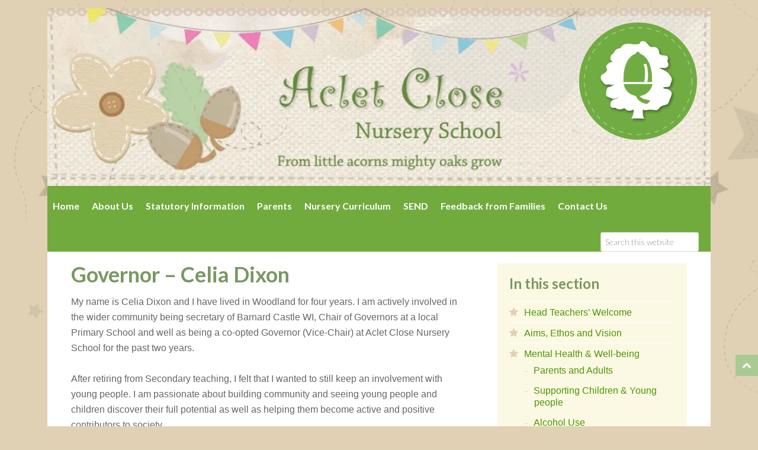

--- FILE ---
content_type: text/html; charset=UTF-8
request_url: https://acletclose.durham.sch.uk/about-us/our-governing-body/governor-celia-dixon/
body_size: 36301
content:
<!DOCTYPE html> <html lang="en-US" prefix="og: https://ogp.me/ns#"> <head><script>if(navigator.userAgent.match(/MSIE|Internet Explorer/i)||navigator.userAgent.match(/Trident\/7\..*?rv:11/i)){let e=document.location.href;if(!e.match(/[?&]nonitro/)){if(e.indexOf("?")==-1){if(e.indexOf("#")==-1){document.location.href=e+"?nonitro=1"}else{document.location.href=e.replace("#","?nonitro=1#")}}else{if(e.indexOf("#")==-1){document.location.href=e+"&nonitro=1"}else{document.location.href=e.replace("#","&nonitro=1#")}}}}</script><link rel="preconnect" href="https://www.googletagmanager.com" /><link rel="preconnect" href="https://acletclose.durham.sch.uk" /><meta charset="UTF-8" /><meta name="viewport" content="width=device-width, initial-scale=1" /><meta http-equiv="X-UA-Compatible" content="IE=edge" /><title>Governor - Celia Dixon - Aclet Close</title><meta name="description" content="My name is Celia Dixon and I have lived in Woodland for four years. I am actively involved in the wider community being secretary of Barnard Castle WI, Chair" /><meta name="robots" content="index, follow, max-snippet:-1, max-video-preview:-1, max-image-preview:large" /><meta property="og:locale" content="en_US" /><meta property="og:type" content="article" /><meta property="og:title" content="Governor - Celia Dixon - Aclet Close" /><meta property="og:description" content="My name is Celia Dixon and I have lived in Woodland for four years. I am actively involved in the wider community being secretary of Barnard Castle WI, Chair" /><meta property="og:url" content="https://acletclose.durham.sch.uk/about-us/our-governing-body/governor-celia-dixon/" /><meta property="og:site_name" content="Aclet Close" /><meta property="article:published_time" content="2016-05-11T10:30:30+00:00" /><meta name="twitter:card" content="summary_large_image" /><meta name="twitter:title" content="Governor - Celia Dixon - Aclet Close" /><meta name="twitter:description" content="My name is Celia Dixon and I have lived in Woodland for four years. I am actively involved in the wider community being secretary of Barnard Castle WI, Chair" /><meta name="twitter:label1" content="Time to read" /><meta name="twitter:data1" content="Less than a minute" /><meta name="generator" content="Site Kit by Google 1.168.0" /><meta name="msapplication-TileImage" content="https://acletclose.durham.sch.uk/wp-content/uploads/2016/03/Aclet-Close-Nursery-logo.png" /><meta name="generator" content="NitroPack" /><script>var NPSH,NitroScrollHelper;NPSH=NitroScrollHelper=function(){let e=null;const o=window.sessionStorage.getItem("nitroScrollPos");function t(){let e=JSON.parse(window.sessionStorage.getItem("nitroScrollPos"))||{};if(typeof e!=="object"){e={}}e[document.URL]=window.scrollY;window.sessionStorage.setItem("nitroScrollPos",JSON.stringify(e))}window.addEventListener("scroll",function(){if(e!==null){clearTimeout(e)}e=setTimeout(t,200)},{passive:true});let r={};r.getScrollPos=()=>{if(!o){return 0}const e=JSON.parse(o);return e[document.URL]||0};r.isScrolled=()=>{return r.getScrollPos()>document.documentElement.clientHeight*.5};return r}();</script><script>(function(){var a=false;var e=document.documentElement.classList;var i=navigator.userAgent.toLowerCase();var n=["android","iphone","ipad"];var r=n.length;var o;var d=null;for(var t=0;t<r;t++){o=n[t];if(i.indexOf(o)>-1)d=o;if(e.contains(o)){a=true;e.remove(o)}}if(a&&d){e.add(d);if(d=="iphone"||d=="ipad"){e.add("ios")}}})();</script><script type="text/worker" id="nitro-web-worker">var preloadRequests=0;var remainingCount={};var baseURI="";self.onmessage=function(e){switch(e.data.cmd){case"RESOURCE_PRELOAD":var o=e.data.requestId;remainingCount[o]=0;e.data.resources.forEach(function(e){preload(e,function(o){return function(){console.log(o+" DONE: "+e);if(--remainingCount[o]==0){self.postMessage({cmd:"RESOURCE_PRELOAD",requestId:o})}}}(o));remainingCount[o]++});break;case"SET_BASEURI":baseURI=e.data.uri;break}};async function preload(e,o){if(typeof URL!=="undefined"&&baseURI){try{var a=new URL(e,baseURI);e=a.href}catch(e){console.log("Worker error: "+e.message)}}console.log("Preloading "+e);try{var n=new Request(e,{mode:"no-cors",redirect:"follow"});await fetch(n);o()}catch(a){console.log(a);var r=new XMLHttpRequest;r.responseType="blob";r.onload=o;r.onerror=o;r.open("GET",e,true);r.send()}}</script><script id="nprl">(()=>{if(window.NPRL!=undefined)return;(function(e){var t=e.prototype;t.after||(t.after=function(){var e,t=arguments,n=t.length,r=0,i=this,o=i.parentNode,a=Node,c=String,u=document;if(o!==null){while(r<n){(e=t[r])instanceof a?(i=i.nextSibling)!==null?o.insertBefore(e,i):o.appendChild(e):o.appendChild(u.createTextNode(c(e)));++r}}})})(Element);var e,t;e=t=function(){var t=false;var r=window.URL||window.webkitURL;var i=true;var o=true;var a=2;var c=null;var u=null;var d=true;var s=window.nitroGtmExcludes!=undefined;var l=s?JSON.parse(atob(window.nitroGtmExcludes)).map(e=>new RegExp(e)):[];var f;var m;var v=null;var p=null;var g=null;var h={touch:["touchmove","touchend"],default:["mousemove","click","keydown","wheel"]};var E=true;var y=[];var w=false;var b=[];var S=0;var N=0;var L=false;var T=0;var R=null;var O=false;var A=false;var C=false;var P=[];var I=[];var M=[];var k=[];var x=false;var _={};var j=new Map;var B="noModule"in HTMLScriptElement.prototype;var q=requestAnimationFrame||mozRequestAnimationFrame||webkitRequestAnimationFrame||msRequestAnimationFrame;const D="gtm.js?id=";function H(e,t){if(!_[e]){_[e]=[]}_[e].push(t)}function U(e,t){if(_[e]){var n=0,r=_[e];for(var n=0;n<r.length;n++){r[n].call(this,t)}}}function Y(){(function(e,t){var r=null;var i=function(e){r(e)};var o=null;var a={};var c=null;var u=null;var d=0;e.addEventListener(t,function(r){if(["load","DOMContentLoaded"].indexOf(t)!=-1){if(u){Q(function(){e.triggerNitroEvent(t)})}c=true}else if(t=="readystatechange"){d++;n.ogReadyState=d==1?"interactive":"complete";if(u&&u>=d){n.documentReadyState=n.ogReadyState;Q(function(){e.triggerNitroEvent(t)})}}});e.addEventListener(t+"Nitro",function(e){if(["load","DOMContentLoaded"].indexOf(t)!=-1){if(!c){e.preventDefault();e.stopImmediatePropagation()}else{}u=true}else if(t=="readystatechange"){u=n.documentReadyState=="interactive"?1:2;if(d<u){e.preventDefault();e.stopImmediatePropagation()}}});switch(t){case"load":o="onload";break;case"readystatechange":o="onreadystatechange";break;case"pageshow":o="onpageshow";break;default:o=null;break}if(o){Object.defineProperty(e,o,{get:function(){return r},set:function(n){if(typeof n!=="function"){r=null;e.removeEventListener(t+"Nitro",i)}else{if(!r){e.addEventListener(t+"Nitro",i)}r=n}}})}Object.defineProperty(e,"addEventListener"+t,{value:function(r){if(r!=t||!n.startedScriptLoading||document.currentScript&&document.currentScript.hasAttribute("nitro-exclude")){}else{arguments[0]+="Nitro"}e.ogAddEventListener.apply(e,arguments);a[arguments[1]]=arguments[0]}});Object.defineProperty(e,"removeEventListener"+t,{value:function(t){var n=a[arguments[1]];arguments[0]=n;e.ogRemoveEventListener.apply(e,arguments)}});Object.defineProperty(e,"triggerNitroEvent"+t,{value:function(t,n){n=n||e;var r=new Event(t+"Nitro",{bubbles:true});r.isNitroPack=true;Object.defineProperty(r,"type",{get:function(){return t},set:function(){}});Object.defineProperty(r,"target",{get:function(){return n},set:function(){}});e.dispatchEvent(r)}});if(typeof e.triggerNitroEvent==="undefined"){(function(){var t=e.addEventListener;var n=e.removeEventListener;Object.defineProperty(e,"ogAddEventListener",{value:t});Object.defineProperty(e,"ogRemoveEventListener",{value:n});Object.defineProperty(e,"addEventListener",{value:function(n){var r="addEventListener"+n;if(typeof e[r]!=="undefined"){e[r].apply(e,arguments)}else{t.apply(e,arguments)}},writable:true});Object.defineProperty(e,"removeEventListener",{value:function(t){var r="removeEventListener"+t;if(typeof e[r]!=="undefined"){e[r].apply(e,arguments)}else{n.apply(e,arguments)}}});Object.defineProperty(e,"triggerNitroEvent",{value:function(t,n){var r="triggerNitroEvent"+t;if(typeof e[r]!=="undefined"){e[r].apply(e,arguments)}}})})()}}).apply(null,arguments)}Y(window,"load");Y(window,"pageshow");Y(window,"DOMContentLoaded");Y(document,"DOMContentLoaded");Y(document,"readystatechange");try{var F=new Worker(r.createObjectURL(new Blob([document.getElementById("nitro-web-worker").textContent],{type:"text/javascript"})))}catch(e){var F=new Worker("data:text/javascript;base64,"+btoa(document.getElementById("nitro-web-worker").textContent))}F.onmessage=function(e){if(e.data.cmd=="RESOURCE_PRELOAD"){U(e.data.requestId,e)}};if(typeof document.baseURI!=="undefined"){F.postMessage({cmd:"SET_BASEURI",uri:document.baseURI})}var G=function(e){if(--S==0){Q(K)}};var W=function(e){e.target.removeEventListener("load",W);e.target.removeEventListener("error",W);e.target.removeEventListener("nitroTimeout",W);if(e.type!="nitroTimeout"){clearTimeout(e.target.nitroTimeout)}if(--N==0&&S==0){Q(J)}};var X=function(e){var t=e.textContent;try{var n=r.createObjectURL(new Blob([t.replace(/^(?:<!--)?(.*?)(?:-->)?$/gm,"$1")],{type:"text/javascript"}))}catch(e){var n="data:text/javascript;base64,"+btoa(t.replace(/^(?:<!--)?(.*?)(?:-->)?$/gm,"$1"))}return n};var K=function(){n.documentReadyState="interactive";document.triggerNitroEvent("readystatechange");document.triggerNitroEvent("DOMContentLoaded");if(window.pageYOffset||window.pageXOffset){window.dispatchEvent(new Event("scroll"))}A=true;Q(function(){if(N==0){Q(J)}Q($)})};var J=function(){if(!A||O)return;O=true;R.disconnect();en();n.documentReadyState="complete";document.triggerNitroEvent("readystatechange");window.triggerNitroEvent("load",document);window.triggerNitroEvent("pageshow",document);if(window.pageYOffset||window.pageXOffset||location.hash){let e=typeof history.scrollRestoration!=="undefined"&&history.scrollRestoration=="auto";if(e&&typeof NPSH!=="undefined"&&NPSH.getScrollPos()>0&&window.pageYOffset>document.documentElement.clientHeight*.5){window.scrollTo(0,NPSH.getScrollPos())}else if(location.hash){try{let e=document.querySelector(location.hash);if(e){e.scrollIntoView()}}catch(e){}}}var e=null;if(a==1){e=eo}else{e=eu}Q(e)};var Q=function(e){setTimeout(e,0)};var V=function(e){if(e.type=="touchend"||e.type=="click"){g=e}};var $=function(){if(d&&g){setTimeout(function(e){return function(){var t=function(e,t,n){var r=new Event(e,{bubbles:true,cancelable:true});if(e=="click"){r.clientX=t;r.clientY=n}else{r.touches=[{clientX:t,clientY:n}]}return r};var n;if(e.type=="touchend"){var r=e.changedTouches[0];n=document.elementFromPoint(r.clientX,r.clientY);n.dispatchEvent(t("touchstart"),r.clientX,r.clientY);n.dispatchEvent(t("touchend"),r.clientX,r.clientY);n.dispatchEvent(t("click"),r.clientX,r.clientY)}else if(e.type=="click"){n=document.elementFromPoint(e.clientX,e.clientY);n.dispatchEvent(t("click"),e.clientX,e.clientY)}}}(g),150);g=null}};var z=function(e){if(e.tagName=="SCRIPT"&&!e.hasAttribute("data-nitro-for-id")&&!e.hasAttribute("nitro-document-write")||e.tagName=="IMG"&&(e.hasAttribute("src")||e.hasAttribute("srcset"))||e.tagName=="IFRAME"&&e.hasAttribute("src")||e.tagName=="LINK"&&e.hasAttribute("href")&&e.hasAttribute("rel")&&e.getAttribute("rel")=="stylesheet"){if(e.tagName==="IFRAME"&&e.src.indexOf("about:blank")>-1){return}var t="";switch(e.tagName){case"LINK":t=e.href;break;case"IMG":if(k.indexOf(e)>-1)return;t=e.srcset||e.src;break;default:t=e.src;break}var n=e.getAttribute("type");if(!t&&e.tagName!=="SCRIPT")return;if((e.tagName=="IMG"||e.tagName=="LINK")&&(t.indexOf("data:")===0||t.indexOf("blob:")===0))return;if(e.tagName=="SCRIPT"&&n&&n!=="text/javascript"&&n!=="application/javascript"){if(n!=="module"||!B)return}if(e.tagName==="SCRIPT"){if(k.indexOf(e)>-1)return;if(e.noModule&&B){return}let t=null;if(document.currentScript){if(document.currentScript.src&&document.currentScript.src.indexOf(D)>-1){t=document.currentScript}if(document.currentScript.hasAttribute("data-nitro-gtm-id")){e.setAttribute("data-nitro-gtm-id",document.currentScript.getAttribute("data-nitro-gtm-id"))}}else if(window.nitroCurrentScript){if(window.nitroCurrentScript.src&&window.nitroCurrentScript.src.indexOf(D)>-1){t=window.nitroCurrentScript}}if(t&&s){let n=false;for(const t of l){n=e.src?t.test(e.src):t.test(e.textContent);if(n){break}}if(!n){e.type="text/googletagmanagerscript";let n=t.hasAttribute("data-nitro-gtm-id")?t.getAttribute("data-nitro-gtm-id"):t.id;if(!j.has(n)){j.set(n,[])}let r=j.get(n);r.push(e);return}}if(!e.src){if(e.textContent.length>0){e.textContent+="\n;if(document.currentScript.nitroTimeout) {clearTimeout(document.currentScript.nitroTimeout);}; setTimeout(function() { this.dispatchEvent(new Event('load')); }.bind(document.currentScript), 0);"}else{return}}else{}k.push(e)}if(!e.hasOwnProperty("nitroTimeout")){N++;e.addEventListener("load",W,true);e.addEventListener("error",W,true);e.addEventListener("nitroTimeout",W,true);e.nitroTimeout=setTimeout(function(){console.log("Resource timed out",e);e.dispatchEvent(new Event("nitroTimeout"))},5e3)}}};var Z=function(e){if(e.hasOwnProperty("nitroTimeout")&&e.nitroTimeout){clearTimeout(e.nitroTimeout);e.nitroTimeout=null;e.dispatchEvent(new Event("nitroTimeout"))}};document.documentElement.addEventListener("load",function(e){if(e.target.tagName=="SCRIPT"||e.target.tagName=="IMG"){k.push(e.target)}},true);document.documentElement.addEventListener("error",function(e){if(e.target.tagName=="SCRIPT"||e.target.tagName=="IMG"){k.push(e.target)}},true);var ee=["appendChild","replaceChild","insertBefore","prepend","append","before","after","replaceWith","insertAdjacentElement"];var et=function(){if(s){window._nitro_setTimeout=window.setTimeout;window.setTimeout=function(e,t,...n){let r=document.currentScript||window.nitroCurrentScript;if(!r||r.src&&r.src.indexOf(D)==-1){return window._nitro_setTimeout.call(window,e,t,...n)}return window._nitro_setTimeout.call(window,function(e,t){return function(...n){window.nitroCurrentScript=e;t(...n)}}(r,e),t,...n)}}ee.forEach(function(e){HTMLElement.prototype["og"+e]=HTMLElement.prototype[e];HTMLElement.prototype[e]=function(...t){if(this.parentNode||this===document.documentElement){switch(e){case"replaceChild":case"insertBefore":t.pop();break;case"insertAdjacentElement":t.shift();break}t.forEach(function(e){if(!e)return;if(e.tagName=="SCRIPT"){z(e)}else{if(e.children&&e.children.length>0){e.querySelectorAll("script").forEach(z)}}})}return this["og"+e].apply(this,arguments)}})};var en=function(){if(s&&typeof window._nitro_setTimeout==="function"){window.setTimeout=window._nitro_setTimeout}ee.forEach(function(e){HTMLElement.prototype[e]=HTMLElement.prototype["og"+e]})};var er=async function(){if(o){ef(f);ef(V);if(v){clearTimeout(v);v=null}}if(T===1){L=true;return}else if(T===0){T=-1}n.startedScriptLoading=true;Object.defineProperty(document,"readyState",{get:function(){return n.documentReadyState},set:function(){}});var e=document.documentElement;var t={attributes:true,attributeFilter:["src"],childList:true,subtree:true};R=new MutationObserver(function(e,t){e.forEach(function(e){if(e.type=="childList"&&e.addedNodes.length>0){e.addedNodes.forEach(function(e){if(!document.documentElement.contains(e)){return}if(e.tagName=="IMG"||e.tagName=="IFRAME"||e.tagName=="LINK"){z(e)}})}if(e.type=="childList"&&e.removedNodes.length>0){e.removedNodes.forEach(function(e){if(e.tagName=="IFRAME"||e.tagName=="LINK"){Z(e)}})}if(e.type=="attributes"){var t=e.target;if(!document.documentElement.contains(t)){return}if(t.tagName=="IFRAME"||t.tagName=="LINK"||t.tagName=="IMG"||t.tagName=="SCRIPT"){z(t)}}})});R.observe(e,t);if(!s){et()}await Promise.all(P);var r=b.shift();var i=null;var a=false;while(r){var c;var u=JSON.parse(atob(r.meta));var d=u.delay;if(r.type=="inline"){var l=document.getElementById(r.id);if(l){l.remove()}else{r=b.shift();continue}c=X(l);if(c===false){r=b.shift();continue}}else{c=r.src}if(!a&&r.type!="inline"&&(typeof u.attributes.async!="undefined"||typeof u.attributes.defer!="undefined")){if(i===null){i=r}else if(i===r){a=true}if(!a){b.push(r);r=b.shift();continue}}var m=document.createElement("script");m.src=c;m.setAttribute("data-nitro-for-id",r.id);for(var p in u.attributes){try{if(u.attributes[p]===false){m.setAttribute(p,"")}else{m.setAttribute(p,u.attributes[p])}}catch(e){console.log("Error while setting script attribute",m,e)}}m.async=false;if(u.canonicalLink!=""&&Object.getOwnPropertyDescriptor(m,"src")?.configurable!==false){(e=>{Object.defineProperty(m,"src",{get:function(){return e.canonicalLink},set:function(){}})})(u)}if(d){setTimeout((function(e,t){var n=document.querySelector("[data-nitro-marker-id='"+t+"']");if(n){n.after(e)}else{document.head.appendChild(e)}}).bind(null,m,r.id),d)}else{m.addEventListener("load",G);m.addEventListener("error",G);if(!m.noModule||!B){S++}var g=document.querySelector("[data-nitro-marker-id='"+r.id+"']");if(g){Q(function(e,t){return function(){e.after(t)}}(g,m))}else{Q(function(e){return function(){document.head.appendChild(e)}}(m))}}r=b.shift()}};var ei=function(){var e=document.getElementById("nitro-deferred-styles");var t=document.createElement("div");t.innerHTML=e.textContent;return t};var eo=async function(e){isPreload=e&&e.type=="NitroPreload";if(!isPreload){T=-1;E=false;if(o){ef(f);ef(V);if(v){clearTimeout(v);v=null}}}if(w===false){var t=ei();let e=t.querySelectorAll('style,link[rel="stylesheet"]');w=e.length;if(w){let e=document.getElementById("nitro-deferred-styles-marker");e.replaceWith.apply(e,t.childNodes)}else if(isPreload){Q(ed)}else{es()}}else if(w===0&&!isPreload){es()}};var ea=function(){var e=ei();var t=e.childNodes;var n;var r=[];for(var i=0;i<t.length;i++){n=t[i];if(n.href){r.push(n.href)}}var o="css-preload";H(o,function(e){eo(new Event("NitroPreload"))});if(r.length){F.postMessage({cmd:"RESOURCE_PRELOAD",resources:r,requestId:o})}else{Q(function(){U(o)})}};var ec=function(){if(T===-1)return;T=1;var e=[];var t,n;for(var r=0;r<b.length;r++){t=b[r];if(t.type!="inline"){if(t.src){n=JSON.parse(atob(t.meta));if(n.delay)continue;if(n.attributes.type&&n.attributes.type=="module"&&!B)continue;e.push(t.src)}}}if(e.length){var i="js-preload";H(i,function(e){T=2;if(L){Q(er)}});F.postMessage({cmd:"RESOURCE_PRELOAD",resources:e,requestId:i})}};var eu=function(){while(I.length){style=I.shift();if(style.hasAttribute("nitropack-onload")){style.setAttribute("onload",style.getAttribute("nitropack-onload"));Q(function(e){return function(){e.dispatchEvent(new Event("load"))}}(style))}}while(M.length){style=M.shift();if(style.hasAttribute("nitropack-onerror")){style.setAttribute("onerror",style.getAttribute("nitropack-onerror"));Q(function(e){return function(){e.dispatchEvent(new Event("error"))}}(style))}}};var ed=function(){if(!x){if(i){Q(function(){var e=document.getElementById("nitro-critical-css");if(e){e.remove()}})}x=true;onStylesLoadEvent=new Event("NitroStylesLoaded");onStylesLoadEvent.isNitroPack=true;window.dispatchEvent(onStylesLoadEvent)}};var es=function(){if(a==2){Q(er)}else{eu()}};var el=function(e){m.forEach(function(t){document.addEventListener(t,e,true)})};var ef=function(e){m.forEach(function(t){document.removeEventListener(t,e,true)})};if(s){et()}return{setAutoRemoveCriticalCss:function(e){i=e},registerScript:function(e,t,n){b.push({type:"remote",src:e,id:t,meta:n})},registerInlineScript:function(e,t){b.push({type:"inline",id:e,meta:t})},registerStyle:function(e,t,n){y.push({href:e,rel:t,media:n})},onLoadStyle:function(e){I.push(e);if(w!==false&&--w==0){Q(ed);if(E){E=false}else{es()}}},onErrorStyle:function(e){M.push(e);if(w!==false&&--w==0){Q(ed);if(E){E=false}else{es()}}},loadJs:function(e,t){if(!e.src){var n=X(e);if(n!==false){e.src=n;e.textContent=""}}if(t){Q(function(e,t){return function(){e.after(t)}}(t,e))}else{Q(function(e){return function(){document.head.appendChild(e)}}(e))}},loadQueuedResources:async function(){window.dispatchEvent(new Event("NitroBootStart"));if(p){clearTimeout(p);p=null}window.removeEventListener("load",e.loadQueuedResources);f=a==1?er:eo;if(!o||g){Q(f)}else{if(navigator.userAgent.indexOf(" Edge/")==-1){ea();H("css-preload",ec)}el(f);if(u){if(c){v=setTimeout(f,c)}}else{}}},fontPreload:function(e){var t="critical-fonts";H(t,function(e){document.getElementById("nitro-critical-fonts").type="text/css"});F.postMessage({cmd:"RESOURCE_PRELOAD",resources:e,requestId:t})},boot:function(){if(t)return;t=true;C=typeof NPSH!=="undefined"&&NPSH.isScrolled();let n=document.prerendering;if(location.hash||C||n){o=false}m=h.default.concat(h.touch);p=setTimeout(e.loadQueuedResources,1500);el(V);if(C){e.loadQueuedResources()}else{window.addEventListener("load",e.loadQueuedResources)}},addPrerequisite:function(e){P.push(e)},getTagManagerNodes:function(e){if(!e)return j;return j.get(e)??[]}}}();var n,r;n=r=function(){var t=document.write;return{documentWrite:function(n,r){if(n&&n.hasAttribute("nitro-exclude")){return t.call(document,r)}var i=null;if(n.documentWriteContainer){i=n.documentWriteContainer}else{i=document.createElement("span");n.documentWriteContainer=i}var o=null;if(n){if(n.hasAttribute("data-nitro-for-id")){o=document.querySelector('template[data-nitro-marker-id="'+n.getAttribute("data-nitro-for-id")+'"]')}else{o=n}}i.innerHTML+=r;i.querySelectorAll("script").forEach(function(e){e.setAttribute("nitro-document-write","")});if(!i.parentNode){if(o){o.parentNode.insertBefore(i,o)}else{document.body.appendChild(i)}}var a=document.createElement("span");a.innerHTML=r;var c=a.querySelectorAll("script");if(c.length){c.forEach(function(t){var n=t.getAttributeNames();var r=document.createElement("script");n.forEach(function(e){r.setAttribute(e,t.getAttribute(e))});r.async=false;if(!t.src&&t.textContent){r.textContent=t.textContent}e.loadJs(r,o)})}},TrustLogo:function(e,t){var n=document.getElementById(e);var r=document.createElement("img");r.src=t;n.parentNode.insertBefore(r,n)},documentReadyState:"loading",ogReadyState:document.readyState,startedScriptLoading:false,loadScriptDelayed:function(e,t){setTimeout(function(){var t=document.createElement("script");t.src=e;document.head.appendChild(t)},t)}}}();document.write=function(e){n.documentWrite(document.currentScript,e)};document.writeln=function(e){n.documentWrite(document.currentScript,e+"\n")};window.NPRL=e;window.NitroResourceLoader=t;window.NPh=n;window.NitroPackHelper=r})();</script><template id="nitro-deferred-styles-marker"></template><style id="nitro-fonts">@font-face{font-family:"FontAwesome";font-display:swap;src:url("https://acletclose.durham.sch.uk/nitropack_static/BxcATyxzpVcbmYFGwNhmPMjVsVImNJLY/assets/static/source/rev-329c1b9/acletclose.durham.sch.uk/wp-content/plugins/ditty-news-ticker/includes/libs/fontawesome-6.4.0/webfonts/fa-solid-900.woff2") format("woff2");}@font-face{font-family:"FontAwesome";font-display:swap;src:url("https://acletclose.durham.sch.uk/nitropack_static/BxcATyxzpVcbmYFGwNhmPMjVsVImNJLY/assets/static/source/rev-329c1b9/acletclose.durham.sch.uk/wp-content/plugins/ditty-news-ticker/includes/libs/fontawesome-6.4.0/webfonts/fa-brands-400.woff2") format("woff2");}@font-face{font-family:"FontAwesome";font-display:swap;unicode-range:U+F003,U+F006,U+F014,U+F016-F017,U+F01A-F01B,U+F01D,U+F022,U+F03E,U+F044,U+F046,U+F05C-F05D,U+F06E,U+F070,U+F087-F088,U+F08A,U+F094,U+F096-F097,U+F09D,U+F0A0,U+F0A2,U+F0A4-F0A7,U+F0C5,U+F0C7,U+F0E5-F0E6,U+F0EB,U+F0F6-F0F8,U+F10C,U+F114-F115,U+F118-F11A,U+F11C-F11D,U+F133,U+F147,U+F14E,U+F150-F152,U+F185-F186,U+F18E,U+F190-F192,U+F196,U+F1C1-F1C9,U+F1D9,U+F1DB,U+F1E3,U+F1EA,U+F1F7,U+F1F9,U+F20A,U+F247-F248,U+F24A,U+F24D,U+F255-F25B,U+F25D,U+F271-F274,U+F278,U+F27B,U+F28C,U+F28E,U+F29C,U+F2B5,U+F2B7,U+F2BA,U+F2BC,U+F2BE,U+F2C0-F2C1,U+F2C3,U+F2D0,U+F2D2,U+F2D4,U+F2DC;src:url("https://acletclose.durham.sch.uk/nitropack_static/BxcATyxzpVcbmYFGwNhmPMjVsVImNJLY/assets/static/source/rev-329c1b9/acletclose.durham.sch.uk/wp-content/plugins/ditty-news-ticker/includes/libs/fontawesome-6.4.0/webfonts/fa-regular-400.woff2") format("woff2");}@font-face{font-family:"FontAwesome";font-display:swap;unicode-range:U+F041,U+F047,U+F065-F066,U+F07D-F07E,U+F080,U+F08B,U+F08E,U+F090,U+F09A,U+F0AC,U+F0AE,U+F0B2,U+F0D0,U+F0D6,U+F0E4,U+F0EC,U+F10A-F10B,U+F123,U+F13E,U+F148-F149,U+F14C,U+F156,U+F15E,U+F160-F161,U+F163,U+F175-F178,U+F195,U+F1F8,U+F219,U+F27A;src:url("https://acletclose.durham.sch.uk/nitropack_static/BxcATyxzpVcbmYFGwNhmPMjVsVImNJLY/assets/static/source/rev-329c1b9/acletclose.durham.sch.uk/wp-content/plugins/ditty-news-ticker/includes/libs/fontawesome-6.4.0/webfonts/fa-v4compatibility.woff2") format("woff2");}@font-face{font-family:"Lato";font-style:normal;font-weight:300;src:url("https://fonts.gstatic.com/s/lato/v25/S6u9w4BMUTPHh7USSwaPGQ3q5d0N7w.woff2") format("woff2");unicode-range:U+0100-02BA,U+02BD-02C5,U+02C7-02CC,U+02CE-02D7,U+02DD-02FF,U+0304,U+0308,U+0329,U+1D00-1DBF,U+1E00-1E9F,U+1EF2-1EFF,U+2020,U+20A0-20AB,U+20AD-20C0,U+2113,U+2C60-2C7F,U+A720-A7FF;font-display:swap;}@font-face{font-family:"Lato";font-style:normal;font-weight:300;src:url("https://fonts.gstatic.com/s/lato/v25/S6u9w4BMUTPHh7USSwiPGQ3q5d0.woff2") format("woff2");unicode-range:U+0000-00FF,U+0131,U+0152-0153,U+02BB-02BC,U+02C6,U+02DA,U+02DC,U+0304,U+0308,U+0329,U+2000-206F,U+20AC,U+2122,U+2191,U+2193,U+2212,U+2215,U+FEFF,U+FFFD;font-display:swap;}@font-face{font-family:"Lato";font-style:normal;font-weight:700;src:url("https://fonts.gstatic.com/s/lato/v25/S6u9w4BMUTPHh6UVSwaPGQ3q5d0N7w.woff2") format("woff2");unicode-range:U+0100-02BA,U+02BD-02C5,U+02C7-02CC,U+02CE-02D7,U+02DD-02FF,U+0304,U+0308,U+0329,U+1D00-1DBF,U+1E00-1E9F,U+1EF2-1EFF,U+2020,U+20A0-20AB,U+20AD-20C0,U+2113,U+2C60-2C7F,U+A720-A7FF;font-display:swap;}@font-face{font-family:"Lato";font-style:normal;font-weight:700;src:url("https://fonts.gstatic.com/s/lato/v25/S6u9w4BMUTPHh6UVSwiPGQ3q5d0.woff2") format("woff2");unicode-range:U+0000-00FF,U+0131,U+0152-0153,U+02BB-02BC,U+02C6,U+02DA,U+02DC,U+0304,U+0308,U+0329,U+2000-206F,U+20AC,U+2122,U+2191,U+2193,U+2212,U+2215,U+FEFF,U+FFFD;font-display:swap;}@font-face{font-family:"FontAwesome";font-weight:normal;font-style:normal;src:url("https://acletclose.durham.sch.uk/nitropack_static/BxcATyxzpVcbmYFGwNhmPMjVsVImNJLY/assets/static/source/rev-329c1b9/acletclose.durham.sch.uk/wp-content/themes/genesis-sample/fonts/78ce0913e643244b3221ed40bf2e7767.fontawesome-webfont.ttf") format("truetype");font-display:swap;}</style><style type="text/css" id="nitro-critical-css">:root{--swiper-theme-color:#007aff;}:root{--swiper-navigation-size:44px;}article,aside,header,main,nav,section{display:block;}html{font-family:sans-serif;-ms-text-size-adjust:100%;-webkit-text-size-adjust:100%;}body{margin:0;}h1{font-size:2em;margin:.67em 0;}img{border:0;}button,input{font-family:inherit;font-size:100%;margin:0;}button,input{line-height:normal;}button{text-transform:none;}button,input[type="submit"]{-webkit-appearance:button;}input[type="search"]{-webkit-appearance:textfield;-moz-box-sizing:content-box;-webkit-box-sizing:content-box;box-sizing:content-box;}input[type="search"]::-webkit-search-cancel-button,input[type="search"]::-webkit-search-decoration{-webkit-appearance:none;}button::-moz-focus-inner,input::-moz-focus-inner{border:0;padding:0;}*,input[type="search"]{-webkit-box-sizing:border-box;-moz-box-sizing:border-box;box-sizing:border-box;}.entry:before,.nav-primary:before,.site-container:before,.site-header:before,.site-inner:before,.wrap:before{content:" ";display:table;}.entry:after,.nav-primary:after,.site-container:after,.site-header:after,.site-inner:after,.wrap:after{clear:both;content:" ";display:table;}html{font-size:62.5%;}body{background-color:#f5f5f5;color:#666;font-family:"Helvetica Neue",Helvetica,Arial,sans-serif;font-size:16px;font-size:1.6rem;font-weight:300;line-height:1.625;padding-top:14px;}a{color:#666;text-decoration:none;}a img{margin-bottom:-4px;margin-bottom:-.4rem;}p{margin:0 0 24px;margin:0 0 2.4rem;padding:0;}ul{margin:0;padding:0;}h1,h4{color:#333;font-family:Lato,sans-serif;font-weight:700;line-height:1.2;margin:0 0 16px;margin:0 0 1.6rem;}h1{font-size:36px;font-size:3.6rem;}h4{font-size:20px;font-size:2rem;}img{max-width:100%;}img{height:auto;width:auto;}input{background-color:#fff;border:1px solid #ddd;border-radius:3px;box-shadow:1px 1px 3px #eee inset;color:#999;font-size:14px;font-size:1.4rem;padding:16px;padding:1.6rem;width:100%;}::-moz-placeholder{color:#999;opacity:1;}::-webkit-input-placeholder{color:#999;}button,input[type="submit"]{background-color:#333;border:none;box-shadow:none;color:#fff;padding:16px 24px;padding:1.6rem 2.4rem;text-transform:none;width:auto;}input[type="search"]::-webkit-search-cancel-button,input[type="search"]::-webkit-search-results-button{display:none;}.site-inner,.wrap{margin:0 auto;max-width:1140px;}.site-inner{background:#fff;clear:both;padding-top:0px;padding-top:0rem;}.content{float:right;width:740px;}.content-sidebar .content{float:left;}.sidebar-primary{float:right;width:320px;}.search-form input[type="submit"]{border:0;clip:rect(0,0,0,0);height:1px;margin:-1px;padding:0;position:absolute;width:1px;}.aligncenter{display:block;margin:0 auto 24px;margin:0 auto 2.4rem;}.entry-title{font-size:36px;font-size:3.6rem;line-height:1;}.widget-title{font-size:24px;font-size:2.4rem;text-transform:none;}.site-header{background-color:#e8f6be;background-position:left bottom !important;padding:20px 20px 20px 20px;padding:2rem 2rem 2rem 2rem;height:300px;}.title-area{float:left;font-family:Lato,sans-serif;font-weight:700;padding:16px 0;padding:1.6rem 0;width:320px;display:none;}.site-title{font-size:28px;font-size:2.8rem;line-height:1;margin:0 0 8px;margin:0 0 .8rem;text-transform:none;}.site-title a{color:#333;}.widget-area{word-wrap:break-word;}.genesis-nav-menu{clear:both;color:#999;font-family:Lato,sans-serif;line-height:1.5;width:100%;padding:0px 20px 0px 0;}.genesis-nav-menu .menu-item{display:inline-block;text-align:left;}.genesis-nav-menu li{margin-top:0px;}.genesis-nav-menu a{font-weight:bold;border:none;color:#ddd;display:block;padding:14px 20px;padding:1.4rem 2rem;position:relative;}.genesis-nav-menu .current-menu-item>a{color:#333;}.genesis-nav-menu .sub-menu .current-menu-item>a{color:#999;}.genesis-nav-menu>.menu-item>a{text-transform:none;}.genesis-nav-menu .sub-menu{left:-9999px;opacity:0;position:absolute;width:200px;z-index:99;}.genesis-nav-menu .sub-menu a{color:#666;background-color:#fff;border:1px solid #eee;border-top:none;font-size:14px;font-size:1.6rem;padding:16px 20px;padding:1.6rem 2rem;position:relative;width:200px;}.genesis-nav-menu .sub-menu .sub-menu{margin:-54px 0 0 199px;}.genesis-nav-menu>.right{display:inline-block;float:right;list-style-type:none;padding:28px 0;padding:2.8rem 0;text-transform:none;}.genesis-nav-menu>.search{padding:9px 0 0;padding:.9rem 0 0;}.nav-primary{background-color:#333;}.nav-primary .current-menu-item>a{color:#fff;}.entry{border-radius:3px;margin-bottom:20px;margin-bottom:2rem;padding:20px 40px 24px;padding:2rem 4rem 2.4rem;}.entry-content p{margin-bottom:26px;margin-bottom:2.6rem;}.sidebar{background:#eee;color:#555;margin:20px 40px 20px 0;margin:2rem 4rem 2rem 0rem;}.sidebar li{list-style-type:none;margin-bottom:6px;margin-bottom:.6rem;word-wrap:break-word;}.sidebar ul>li:last-child{margin-bottom:0;}.sidebar .widget{background-color:#f5f5f5;border-radius:0px;margin-bottom:20px;margin-bottom:2rem;padding:20px;padding:2rem;}.footer-widgets a{color:#333;}body.custom-background{background-position:left bottom !important;}.page-wrap{max-width:1120px;margin:auto;}.site-header .widget-area{width:48%;}.header-widget-area{float:right;text-align:right;}.genesis-nav-menu input[type="search"]{padding:7px;margin-bottom:0px;}.sidebar ul li{border-top:1px solid #fff;line-height:1.3em;padding:.5em 0 0 1.6em;}.sidebar li:before{content:"";font-family:FontAwesome;padding-right:10px;color:#fba037 !important;display:inline-block;margin-left:-1.6em;}.sidebar .sub-menu{margin-left:0px;}.sidebar ul.sub-menu li{border-top:none;padding-left:1em;}.sidebar .sub-menu li:before{content:"- ";margin-left:-1em;}.toTop{padding:5px 11px;background:#555;color:#fff !important;display:block;position:fixed;right:0px;bottom:40px;}.sidebar .widget{background:#fff;margin-bottom:1rem;}.genesis-nav-menu .sub-menu{z-index:101;}@media only screen and (max-width:1139px){.content{width:620px;}.genesis-nav-menu a{padding:14px 18px;padding:1.4rem 1.8rem;}}@media only screen and (max-width:1023px){.content,.sidebar-primary,.site-inner,.title-area,.wrap{width:100%;}.site-header{padding:10px 10px 0 10px;padding:1rem 1rem 0 1rem;height:270px;}.site-header .widget-area{width:300px;overflow:hidden;}.sidebar-primary{padding:0;margin:2rem;}.sidebar .widget{padding:2rem;}.site-inner{padding-left:20px;padding-right:20px;}article.entry{padding:0 !important;}.genesis-nav-menu li{float:none;}.genesis-nav-menu,.site-header .title-area,.site-title{text-align:center;}.genesis-nav-menu a{padding:10px 16px;padding:1rem 1.6rem;}.genesis-nav-menu li.right{display:none;}.sidebar,.sidebar-primary{float:left;margin-left:0;}}@media only screen and (max-width:900px){header.site-header{height:240px;}.site-header .widget-area{width:150px !important;}}@media screen and (max-width:800px){.site-inner{padding-left:10px;padding-right:10px;}.nav-primary{display:none;}body{padding-top:0;}header.site-header{height:210px;}}@media only screen and (max-width:767px){.content{margin:0;width:100%;}.sidebar .widget{margin-bottom:20px;margin-bottom:2rem;padding:20px;padding:2rem;}.toTop{padding:2px 7px;}.site-header .widget-area{width:100%;}.header-widget-area{padding:0;height:auto;}}@media only screen and (max-width:500px){.content,.site-header .widget-area{width:100%;}header.site-header{background-image:none !important;height:auto;}header.site-header.nitro-lazy{background-image:none !important;}.site-header .widget-area{margin:0 auto;height:auto !important;padding:0;text-align:center;float:none;}.site-header .title-area{display:none;}}:root{--wp-block-synced-color:#7a00df;--wp-block-synced-color--rgb:122,0,223;--wp-bound-block-color:var(--wp-block-synced-color);--wp-editor-canvas-background:#ddd;--wp-admin-theme-color:#007cba;--wp-admin-theme-color--rgb:0,124,186;--wp-admin-theme-color-darker-10:#006ba1;--wp-admin-theme-color-darker-10--rgb:0,107,160.5;--wp-admin-theme-color-darker-20:#005a87;--wp-admin-theme-color-darker-20--rgb:0,90,135;--wp-admin-border-width-focus:2px;}:root{--wp--preset--font-size--normal:16px;--wp--preset--font-size--huge:42px;}.aligncenter{clear:both;}:root{--wp--preset--aspect-ratio--square:1;--wp--preset--aspect-ratio--4-3:4/3;--wp--preset--aspect-ratio--3-4:3/4;--wp--preset--aspect-ratio--3-2:3/2;--wp--preset--aspect-ratio--2-3:2/3;--wp--preset--aspect-ratio--16-9:16/9;--wp--preset--aspect-ratio--9-16:9/16;--wp--preset--color--black:#000;--wp--preset--color--cyan-bluish-gray:#abb8c3;--wp--preset--color--white:#fff;--wp--preset--color--pale-pink:#f78da7;--wp--preset--color--vivid-red:#cf2e2e;--wp--preset--color--luminous-vivid-orange:#ff6900;--wp--preset--color--luminous-vivid-amber:#fcb900;--wp--preset--color--light-green-cyan:#7bdcb5;--wp--preset--color--vivid-green-cyan:#00d084;--wp--preset--color--pale-cyan-blue:#8ed1fc;--wp--preset--color--vivid-cyan-blue:#0693e3;--wp--preset--color--vivid-purple:#9b51e0;--wp--preset--gradient--vivid-cyan-blue-to-vivid-purple:linear-gradient(135deg,#0693e3 0%,#9b51e0 100%);--wp--preset--gradient--light-green-cyan-to-vivid-green-cyan:linear-gradient(135deg,#7adcb4 0%,#00d082 100%);--wp--preset--gradient--luminous-vivid-amber-to-luminous-vivid-orange:linear-gradient(135deg,#fcb900 0%,#ff6900 100%);--wp--preset--gradient--luminous-vivid-orange-to-vivid-red:linear-gradient(135deg,#ff6900 0%,#cf2e2e 100%);--wp--preset--gradient--very-light-gray-to-cyan-bluish-gray:linear-gradient(135deg,#eee 0%,#a9b8c3 100%);--wp--preset--gradient--cool-to-warm-spectrum:linear-gradient(135deg,#4aeadc 0%,#9778d1 20%,#cf2aba 40%,#ee2c82 60%,#fb6962 80%,#fef84c 100%);--wp--preset--gradient--blush-light-purple:linear-gradient(135deg,#ffceec 0%,#9896f0 100%);--wp--preset--gradient--blush-bordeaux:linear-gradient(135deg,#fecda5 0%,#fe2d2d 50%,#6b003e 100%);--wp--preset--gradient--luminous-dusk:linear-gradient(135deg,#ffcb70 0%,#c751c0 50%,#4158d0 100%);--wp--preset--gradient--pale-ocean:linear-gradient(135deg,#fff5cb 0%,#b6e3d4 50%,#33a7b5 100%);--wp--preset--gradient--electric-grass:linear-gradient(135deg,#caf880 0%,#71ce7e 100%);--wp--preset--gradient--midnight:linear-gradient(135deg,#020381 0%,#2874fc 100%);--wp--preset--font-size--small:13px;--wp--preset--font-size--medium:20px;--wp--preset--font-size--large:36px;--wp--preset--font-size--x-large:42px;--wp--preset--spacing--20:.44rem;--wp--preset--spacing--30:.67rem;--wp--preset--spacing--40:1rem;--wp--preset--spacing--50:1.5rem;--wp--preset--spacing--60:2.25rem;--wp--preset--spacing--70:3.38rem;--wp--preset--spacing--80:5.06rem;--wp--preset--shadow--natural:6px 6px 9px rgba(0,0,0,.2);--wp--preset--shadow--deep:12px 12px 50px rgba(0,0,0,.4);--wp--preset--shadow--sharp:6px 6px 0px rgba(0,0,0,.2);--wp--preset--shadow--outlined:6px 6px 0px -3px #fff,6px 6px #000;--wp--preset--shadow--crisp:6px 6px 0px #000;}#cookie-notice *{-webkit-box-sizing:border-box;-moz-box-sizing:border-box;box-sizing:border-box;}#cookie-notice .cookie-notice-container{display:block;}#cookie-notice.cookie-notice-hidden .cookie-notice-container{display:none;}.cookie-notice-container{padding:15px 30px;text-align:center;width:100%;z-index:2;}.cn-close-icon{position:absolute;right:15px;top:50%;margin:-10px 0 0 0;width:15px;height:15px;opacity:.5;padding:10px;border:none;outline:none;background:none;box-shadow:none;}.cn-close-icon:before,.cn-close-icon:after{position:absolute;content:" ";height:15px;width:2px;top:3px;background-color:rgba(128,128,128,1);}.cn-close-icon:before{transform:rotate(45deg);}.cn-close-icon:after{transform:rotate(-45deg);}#cookie-notice .cn-button{margin:0 0 0 10px;display:inline-block;}#cookie-notice .cn-button:not(.cn-button-custom){font-family:-apple-system,BlinkMacSystemFont,Arial,Roboto,"Helvetica Neue",sans-serif;font-weight:normal;font-size:13px;letter-spacing:.25px;line-height:20px;line-height:1;margin:0 0 0 10px;text-align:center;text-transform:none;display:inline-block;touch-action:manipulation;white-space:nowrap;outline:none;box-shadow:none;text-shadow:none;border:none;-webkit-border-radius:3px;-moz-border-radius:3px;border-radius:3px;text-decoration:none;padding:8.5px 10px;color:inherit;}.cn-text-container{margin:0 0 6px 0;}.cn-text-container,.cn-buttons-container{display:inline-block;}@media all and (max-width:900px){.cookie-notice-container #cn-notice-text{display:block;}.cookie-notice-container #cn-notice-buttons{display:block;}#cookie-notice .cn-button{margin:0 5px 5px 5px;}}@media all and (max-width:480px){.cookie-notice-container{padding:15px 25px;}}.fa{font-family:var(--fa-style-family,"Font Awesome 6 Free");font-weight:var(--fa-style,900);}.fa{-moz-osx-font-smoothing:grayscale;-webkit-font-smoothing:antialiased;display:var(--fa-display,inline-block);font-style:normal;font-variant:normal;line-height:1;text-rendering:auto;}.fa-chevron-up::before{content:"";}:root,:host{--fa-style-family-brands:"Font Awesome 6 Brands";--fa-font-brands:normal 400 1em/1 "Font Awesome 6 Brands";}:root,:host{--fa-style-family-classic:"Font Awesome 6 Free";--fa-font-regular:normal 400 1em/1 "Font Awesome 6 Free";}:root,:host{--fa-style-family-classic:"Font Awesome 6 Free";--fa-font-solid:normal 900 1em/1 "Font Awesome 6 Free";}.fa{display:inline-block;font:normal normal normal 14px/1 FontAwesome;font-size:inherit;text-rendering:auto;-webkit-font-smoothing:antialiased;-moz-osx-font-smoothing:grayscale;}.fa-chevron-up:before{content:"";}.site-header{background:url("https://acletclose.durham.sch.uk/nitropack_static/BxcATyxzpVcbmYFGwNhmPMjVsVImNJLY/assets/images/optimized/rev-94af056/acletclose.durham.sch.uk/wp-content/uploads/2024/02/Aclet-Close-Nursery-header.png") no-repeat !important;}.site-header.nitro-lazy{background:none !important;}body.custom-background{background-color:#e0d1b4;background-image:url("https://acletclose.durham.sch.uk/nitropack_static/BxcATyxzpVcbmYFGwNhmPMjVsVImNJLY/assets/images/optimized/rev-94af056/acletclose.durham.sch.uk/wp-content/uploads/2016/03/Starsbackground.png");background-position:left top;background-size:auto;background-repeat:repeat;background-attachment:scroll;}h1,h4{color:#789860;font-family:Lato,sans-serif;font-weight:700;line-height:1.2;margin:0 0 1.6rem;}a{color:#4c9600;}body.custom-background{background-position:left bottom !important;}button,input[type="submit"]{background-color:#aaca93;}.toTop{background:#aaca93;margin-bottom:45px;}.site-header{background-size:contain !important;background-position:bottom !important;}.site-header .widget-area{color:#fff6e0;}.nav-primary{background-color:#72ab3d;}.genesis-nav-menu a{color:#fff;padding:1.4em .9rem !important;}.nav-primary .current-menu-item>a{color:#faf04c;font-weight:bold;}.genesis-nav-menu .sub-menu a{background:#fdf6bf;border:#fff solid 1px;color:#666;font-weight:normal;width:270px;height:45px;padding:8px 0px 4px 10px !important;}.sidebar{background:#fff;}.sidebar .widget:first-child{background:#fbf8e4;}.sidebar li:before{content:"";color:#e0d1b4 !important;}@media only screen and (max-width:800px){.nav-primary{background-color:#72ab3d;}}@media only screen and (max-width:500px){header.site-header{background-image:none !important;background-color:#e0d1b4 !important;padding:0;}.site-header img{width:130px !important;margin:0 auto;padding:10px 0;text-align:center;}.site-header{padding-top:0;}.site-title a{color:#5e8739;font-size:24px;font-weight:bold;text-indent:0;}header.site-header.nitro-lazy{background-image:none !important;}}body .site-header{background-size:cover !important;}:where(section h1),:where(article h1),:where(nav h1),:where(aside h1){font-size:2em;}</style>        <link rel="canonical" href="https://acletclose.durham.sch.uk/about-us/our-governing-body/governor-celia-dixon/" />             <script type="application/ld+json" class="rank-math-schema">{"@context":"https://schema.org","@graph":[{"@type":["Person","Organization"],"@id":"https://acletclose.durham.sch.uk/#person","name":"Aclet Close","logo":{"@type":"ImageObject","@id":"https://acletclose.durham.sch.uk/#logo","url":"https://acletclose.durham.sch.uk/wp-content/uploads/2016/03/Aclet-Close-Nursery-logo.png","contentUrl":"https://acletclose.durham.sch.uk/wp-content/uploads/2016/03/Aclet-Close-Nursery-logo.png","caption":"Aclet Close","inLanguage":"en-US","width":"206","height":"206"},"image":{"@type":"ImageObject","@id":"https://acletclose.durham.sch.uk/#logo","url":"https://acletclose.durham.sch.uk/wp-content/uploads/2016/03/Aclet-Close-Nursery-logo.png","contentUrl":"https://acletclose.durham.sch.uk/wp-content/uploads/2016/03/Aclet-Close-Nursery-logo.png","caption":"Aclet Close","inLanguage":"en-US","width":"206","height":"206"}},{"@type":"WebSite","@id":"https://acletclose.durham.sch.uk/#website","url":"https://acletclose.durham.sch.uk","name":"Aclet Close","publisher":{"@id":"https://acletclose.durham.sch.uk/#person"},"inLanguage":"en-US"},{"@type":"WebPage","@id":"https://acletclose.durham.sch.uk/about-us/our-governing-body/governor-celia-dixon/#webpage","url":"https://acletclose.durham.sch.uk/about-us/our-governing-body/governor-celia-dixon/","name":"Governor - Celia Dixon - Aclet Close","datePublished":"2016-05-11T10:30:30+00:00","dateModified":"2016-05-11T10:30:30+00:00","isPartOf":{"@id":"https://acletclose.durham.sch.uk/#website"},"inLanguage":"en-US"},{"@type":"Person","@id":"https://acletclose.durham.sch.uk/author/admin_rkbdfdq8/","name":"admin","url":"https://acletclose.durham.sch.uk/author/admin_rkbdfdq8/","image":{"@type":"ImageObject","@id":"https://secure.gravatar.com/avatar/12fd46e3b12f73b2daf34e0dd0cf31e1bbeb39348f953027c6e7c74088d70054?s=96&amp;d=mm&amp;r=g","url":"https://secure.gravatar.com/avatar/12fd46e3b12f73b2daf34e0dd0cf31e1bbeb39348f953027c6e7c74088d70054?s=96&amp;d=mm&amp;r=g","caption":"admin","inLanguage":"en-US"},"sameAs":["https://acletclose.durham.sch.uk"]},{"@type":"Article","headline":"Governor - Celia Dixon - Aclet Close","datePublished":"2016-05-11T10:30:30+00:00","dateModified":"2016-05-11T10:30:30+00:00","author":{"@id":"https://acletclose.durham.sch.uk/author/admin_rkbdfdq8/","name":"admin"},"publisher":{"@id":"https://acletclose.durham.sch.uk/#person"},"description":"My name is Celia Dixon and I have lived in Woodland for four years. I am actively involved in the wider community being secretary of Barnard Castle WI, Chair","name":"Governor - Celia Dixon - Aclet Close","@id":"https://acletclose.durham.sch.uk/about-us/our-governing-body/governor-celia-dixon/#richSnippet","isPartOf":{"@id":"https://acletclose.durham.sch.uk/about-us/our-governing-body/governor-celia-dixon/#webpage"},"inLanguage":"en-US","mainEntityOfPage":{"@id":"https://acletclose.durham.sch.uk/about-us/our-governing-body/governor-celia-dixon/#webpage"}}]}</script>  <link rel='dns-prefetch' href='//www.googletagmanager.com' /> <link rel='dns-prefetch' href='//fonts.googleapis.com' /> <link rel="alternate" type="application/rss+xml" title="Aclet Close &raquo; Feed" href="https://acletclose.durham.sch.uk/feed/" /> <link rel="alternate" title="oEmbed (JSON)" type="application/json+oembed" href="https://acletclose.durham.sch.uk/wp-json/oembed/1.0/embed?url=https%3A%2F%2Facletclose.durham.sch.uk%2Fabout-us%2Four-governing-body%2Fgovernor-celia-dixon%2F" /> <link rel="alternate" title="oEmbed (XML)" type="text/xml+oembed" href="https://acletclose.durham.sch.uk/wp-json/oembed/1.0/embed?url=https%3A%2F%2Facletclose.durham.sch.uk%2Fabout-us%2Four-governing-body%2Fgovernor-celia-dixon%2F&#038;format=xml" />                         <template data-nitro-marker-id="jquery-core-js"></template> <template data-nitro-marker-id="jquery-migrate-js"></template> <template data-nitro-marker-id="cookie-notice-front-js-before"></template> <template data-nitro-marker-id="cookie-notice-front-js"></template> <template data-nitro-marker-id="slicknav-js"></template>   <template data-nitro-marker-id="google_gtagjs-js"></template> <template data-nitro-marker-id="google_gtagjs-js-after"></template> <link rel="https://api.w.org/" href="https://acletclose.durham.sch.uk/wp-json/" /><link rel="alternate" title="JSON" type="application/json" href="https://acletclose.durham.sch.uk/wp-json/wp/v2/pages/2571" /><link rel="EditURI" type="application/rsd+xml" title="RSD" href="https://acletclose.durham.sch.uk/xmlrpc.php?rsd" /> <link rel='shortlink' href='https://acletclose.durham.sch.uk/?p=2571' />     <link rel="icon" sizes="32x32" href="https://acletclose.durham.sch.uk/nitropack_static/BxcATyxzpVcbmYFGwNhmPMjVsVImNJLY/assets/images/optimized/rev-94af056/acletclose.durham.sch.uk/wp-content/uploads/2016/03/Aclet-Close-Nursery-logo-150x150.png" /> <link rel="icon" sizes="192x192" href="https://acletclose.durham.sch.uk/nitropack_static/BxcATyxzpVcbmYFGwNhmPMjVsVImNJLY/assets/images/optimized/rev-94af056/acletclose.durham.sch.uk/wp-content/uploads/2016/03/Aclet-Close-Nursery-logo.png" /> <link rel="apple-touch-icon" href="https://acletclose.durham.sch.uk/nitropack_static/BxcATyxzpVcbmYFGwNhmPMjVsVImNJLY/assets/images/optimized/rev-94af056/acletclose.durham.sch.uk/wp-content/uploads/2016/03/Aclet-Close-Nursery-logo.png" />  <script nitro-exclude>window.IS_NITROPACK=!0;window.NITROPACK_STATE='FRESH';</script><style>.nitro-cover{visibility:hidden!important;}</style><script nitro-exclude>window.nitro_lazySizesConfig=window.nitro_lazySizesConfig||{};window.nitro_lazySizesConfig.lazyClass="nitro-lazy";nitro_lazySizesConfig.srcAttr="nitro-lazy-src";nitro_lazySizesConfig.srcsetAttr="nitro-lazy-srcset";nitro_lazySizesConfig.expand=10;nitro_lazySizesConfig.expFactor=1;nitro_lazySizesConfig.hFac=1;nitro_lazySizesConfig.loadMode=1;nitro_lazySizesConfig.ricTimeout=50;nitro_lazySizesConfig.loadHidden=true;(function(){let t=null;let e=false;let a=false;let i=window.scrollY;let r=Date.now();function n(){window.removeEventListener("scroll",n);window.nitro_lazySizesConfig.expand=300}function o(t){let e=t.timeStamp-r;let a=Math.abs(i-window.scrollY)/e;let n=Math.max(a*200,300);r=t.timeStamp;i=window.scrollY;window.nitro_lazySizesConfig.expand=n}window.addEventListener("scroll",o,{passive:true});window.addEventListener("NitroStylesLoaded",function(){e=true});window.addEventListener("load",function(){a=true});document.addEventListener("lazybeforeunveil",function(t){let e=false;let a=t.target.getAttribute("nitro-lazy-mask");if(a){let i="url("+a+")";t.target.style.maskImage=i;t.target.style.webkitMaskImage=i;e=true}let i=t.target.getAttribute("nitro-lazy-bg");if(i){let a=t.target.style.backgroundImage.replace("[data-uri]",i.replace(/\(/g,"%28").replace(/\)/g,"%29"));if(a===t.target.style.backgroundImage){a="url("+i.replace(/\(/g,"%28").replace(/\)/g,"%29")+")"}t.target.style.backgroundImage=a;e=true}if(t.target.tagName=="VIDEO"){if(t.target.hasAttribute("nitro-lazy-poster")){t.target.setAttribute("poster",t.target.getAttribute("nitro-lazy-poster"))}else if(!t.target.hasAttribute("poster")){t.target.setAttribute("preload","metadata")}e=true}let r=t.target.getAttribute("data-nitro-fragment-id");if(r){if(!window.loadNitroFragment(r,"lazy")){t.preventDefault();return false}}if(t.target.classList.contains("av-animated-generic")){t.target.classList.add("avia_start_animation","avia_start_delayed_animation");e=true}if(!e){let e=t.target.tagName.toLowerCase();if(e!=="img"&&e!=="iframe"){t.target.querySelectorAll("img[nitro-lazy-src],img[nitro-lazy-srcset]").forEach(function(t){t.classList.add("nitro-lazy")})}}})})();</script><script id="nitro-lazyloader">(function(e,t){if(typeof module=="object"&&module.exports){module.exports=lazySizes}else{e.lazySizes=t(e,e.document,Date)}})(window,function e(e,t,r){"use strict";if(!e.IntersectionObserver||!t.getElementsByClassName||!e.MutationObserver){return}var i,n;var a=t.documentElement;var s=e.HTMLPictureElement;var o="addEventListener";var l="getAttribute";var c=e[o].bind(e);var u=e.setTimeout;var f=e.requestAnimationFrame||u;var d=e.requestIdleCallback||u;var v=/^picture$/i;var m=["load","error","lazyincluded","_lazyloaded"];var g=Array.prototype.forEach;var p=function(e,t){return e.classList.contains(t)};var z=function(e,t){e.classList.add(t)};var h=function(e,t){e.classList.remove(t)};var y=function(e,t,r){var i=r?o:"removeEventListener";if(r){y(e,t)}m.forEach(function(r){e[i](r,t)})};var b=function(e,r,n,a,s){var o=t.createEvent("CustomEvent");if(!n){n={}}n.instance=i;o.initCustomEvent(r,!a,!s,n);e.dispatchEvent(o);return o};var C=function(t,r){var i;if(!s&&(i=e.picturefill||n.pf)){i({reevaluate:true,elements:[t]})}else if(r&&r.src){t.src=r.src}};var w=function(e,t){return(getComputedStyle(e,null)||{})[t]};var E=function(e,t,r){r=r||e.offsetWidth;while(r<n.minSize&&t&&!e._lazysizesWidth){r=t.offsetWidth;t=t.parentNode}return r};var A=function(){var e,r;var i=[];var n=function(){var t;e=true;r=false;while(i.length){t=i.shift();t[0].apply(t[1],t[2])}e=false};return function(a){if(e){a.apply(this,arguments)}else{i.push([a,this,arguments]);if(!r){r=true;(t.hidden?u:f)(n)}}}}();var x=function(e,t){return t?function(){A(e)}:function(){var t=this;var r=arguments;A(function(){e.apply(t,r)})}};var L=function(e){var t;var i=0;var a=n.throttleDelay;var s=n.ricTimeout;var o=function(){t=false;i=r.now();e()};var l=d&&s>49?function(){d(o,{timeout:s});if(s!==n.ricTimeout){s=n.ricTimeout}}:x(function(){u(o)},true);return function(e){var n;if(e=e===true){s=33}if(t){return}t=true;n=a-(r.now()-i);if(n<0){n=0}if(e||n<9){l()}else{u(l,n)}}};var T=function(e){var t,i;var n=99;var a=function(){t=null;e()};var s=function(){var e=r.now()-i;if(e<n){u(s,n-e)}else{(d||a)(a)}};return function(){i=r.now();if(!t){t=u(s,n)}}};var _=function(){var i,s;var o,f,d,m;var E;var T=new Set;var _=new Map;var M=/^img$/i;var R=/^iframe$/i;var W="onscroll"in e&&!/glebot/.test(navigator.userAgent);var O=0;var S=0;var F=function(e){O--;if(S){S--}if(e&&e.target){y(e.target,F)}if(!e||O<0||!e.target){O=0;S=0}if(G.length&&O-S<1&&O<3){u(function(){while(G.length&&O-S<1&&O<4){J({target:G.shift()})}})}};var I=function(e){if(E==null){E=w(t.body,"visibility")=="hidden"}return E||!(w(e.parentNode,"visibility")=="hidden"&&w(e,"visibility")=="hidden")};var P=function(e){z(e.target,n.loadedClass);h(e.target,n.loadingClass);h(e.target,n.lazyClass);y(e.target,D)};var B=x(P);var D=function(e){B({target:e.target})};var $=function(e,t){try{e.contentWindow.location.replace(t)}catch(r){e.src=t}};var k=function(e){var t;var r=e[l](n.srcsetAttr);if(t=n.customMedia[e[l]("data-media")||e[l]("media")]){e.setAttribute("media",t)}if(r){e.setAttribute("srcset",r)}};var q=x(function(e,t,r,i,a){var s,o,c,f,m,p;if(!(m=b(e,"lazybeforeunveil",t)).defaultPrevented){if(i){if(r){z(e,n.autosizesClass)}else{e.setAttribute("sizes",i)}}o=e[l](n.srcsetAttr);s=e[l](n.srcAttr);if(a){c=e.parentNode;f=c&&v.test(c.nodeName||"")}p=t.firesLoad||"src"in e&&(o||s||f);m={target:e};if(p){y(e,F,true);clearTimeout(d);d=u(F,2500);z(e,n.loadingClass);y(e,D,true)}if(f){g.call(c.getElementsByTagName("source"),k)}if(o){e.setAttribute("srcset",o)}else if(s&&!f){if(R.test(e.nodeName)){$(e,s)}else{e.src=s}}if(o||f){C(e,{src:s})}}A(function(){if(e._lazyRace){delete e._lazyRace}if(!p||e.complete){if(p){F(m)}else{O--}P(m)}})});var H=function(e){if(n.isPaused)return;var t,r;var a=M.test(e.nodeName);var o=a&&(e[l](n.sizesAttr)||e[l]("sizes"));var c=o=="auto";if(c&&a&&(e.src||e.srcset)&&!e.complete&&!p(e,n.errorClass)){return}t=b(e,"lazyunveilread").detail;if(c){N.updateElem(e,true,e.offsetWidth)}O++;if((r=G.indexOf(e))!=-1){G.splice(r,1)}_.delete(e);T.delete(e);i.unobserve(e);s.unobserve(e);q(e,t,c,o,a)};var j=function(e){var t,r;for(t=0,r=e.length;t<r;t++){if(e[t].isIntersecting===false){continue}H(e[t].target)}};var G=[];var J=function(e,r){var i,n,a,s;for(n=0,a=e.length;n<a;n++){if(r&&e[n].boundingClientRect.width>0&&e[n].boundingClientRect.height>0){_.set(e[n].target,{rect:e[n].boundingClientRect,scrollTop:t.documentElement.scrollTop,scrollLeft:t.documentElement.scrollLeft})}if(e[n].boundingClientRect.bottom<=0&&e[n].boundingClientRect.right<=0&&e[n].boundingClientRect.left<=0&&e[n].boundingClientRect.top<=0){continue}if(!e[n].isIntersecting){continue}s=e[n].target;if(O-S<1&&O<4){S++;H(s)}else if((i=G.indexOf(s))==-1){G.push(s)}else{G.splice(i,1)}}};var K=function(){var e,t;for(e=0,t=o.length;e<t;e++){if(!o[e]._lazyAdd&&!o[e].classList.contains(n.loadedClass)){o[e]._lazyAdd=true;i.observe(o[e]);s.observe(o[e]);T.add(o[e]);if(!W){H(o[e])}}}};var Q=function(){if(n.isPaused)return;if(_.size===0)return;const r=t.documentElement.scrollTop;const i=t.documentElement.scrollLeft;E=null;const a=r+e.innerHeight+n.expand;const s=i+e.innerWidth+n.expand*n.hFac;const o=r-n.expand;const l=(i-n.expand)*n.hFac;for(let e of _){const[t,r]=e;const i=r.rect.top+r.scrollTop;const n=r.rect.bottom+r.scrollTop;const c=r.rect.left+r.scrollLeft;const u=r.rect.right+r.scrollLeft;if(n>=o&&i<=a&&u>=l&&c<=s&&I(t)){H(t)}}};return{_:function(){m=r.now();o=t.getElementsByClassName(n.lazyClass);i=new IntersectionObserver(j);s=new IntersectionObserver(J,{rootMargin:n.expand+"px "+n.expand*n.hFac+"px"});const e=new ResizeObserver(e=>{if(T.size===0)return;s.disconnect();s=new IntersectionObserver(J,{rootMargin:n.expand+"px "+n.expand*n.hFac+"px"});_=new Map;for(let e of T){s.observe(e)}});e.observe(t.documentElement);c("scroll",L(Q),true);new MutationObserver(K).observe(a,{childList:true,subtree:true,attributes:true});K()},unveil:H}}();var N=function(){var e;var r=x(function(e,t,r,i){var n,a,s;e._lazysizesWidth=i;i+="px";e.setAttribute("sizes",i);if(v.test(t.nodeName||"")){n=t.getElementsByTagName("source");for(a=0,s=n.length;a<s;a++){n[a].setAttribute("sizes",i)}}if(!r.detail.dataAttr){C(e,r.detail)}});var i=function(e,t,i){var n;var a=e.parentNode;if(a){i=E(e,a,i);n=b(e,"lazybeforesizes",{width:i,dataAttr:!!t});if(!n.defaultPrevented){i=n.detail.width;if(i&&i!==e._lazysizesWidth){r(e,a,n,i)}}}};var a=function(){var t;var r=e.length;if(r){t=0;for(;t<r;t++){i(e[t])}}};var s=T(a);return{_:function(){e=t.getElementsByClassName(n.autosizesClass);c("resize",s)},checkElems:s,updateElem:i}}();var M=function(){if(!M.i){M.i=true;N._();_._()}};(function(){var t;var r={lazyClass:"lazyload",lazyWaitClass:"lazyloadwait",loadedClass:"lazyloaded",loadingClass:"lazyloading",preloadClass:"lazypreload",errorClass:"lazyerror",autosizesClass:"lazyautosizes",srcAttr:"data-src",srcsetAttr:"data-srcset",sizesAttr:"data-sizes",minSize:40,customMedia:{},init:true,hFac:.8,loadMode:2,expand:400,ricTimeout:0,throttleDelay:125,isPaused:false};n=e.nitro_lazySizesConfig||e.nitro_lazysizesConfig||{};for(t in r){if(!(t in n)){n[t]=r[t]}}u(function(){if(n.init){M()}})})();i={cfg:n,autoSizer:N,loader:_,init:M,uP:C,aC:z,rC:h,hC:p,fire:b,gW:E,rAF:A};return i});</script><script nitro-exclude>(function(){var t={childList:false,attributes:true,subtree:false,attributeFilter:["src"],attributeOldValue:true};var e=null;var r=[];function n(t){let n=r.indexOf(t);if(n>-1){r.splice(n,1);e.disconnect();a()}t.src=t.getAttribute("nitro-og-src");t.parentNode.querySelector(".nitro-removable-overlay")?.remove()}function i(){if(!e){e=new MutationObserver(function(t,e){t.forEach(t=>{if(t.type=="attributes"&&t.attributeName=="src"){let r=t.target;let n=r.getAttribute("nitro-og-src");let i=r.src;if(i!=n&&t.oldValue!==null){e.disconnect();let o=i.replace(t.oldValue,"");if(i.indexOf("data:")===0&&["?","&"].indexOf(o.substr(0,1))>-1){if(n.indexOf("?")>-1){r.setAttribute("nitro-og-src",n+"&"+o.substr(1))}else{r.setAttribute("nitro-og-src",n+"?"+o.substr(1))}}r.src=t.oldValue;a()}}})})}return e}function o(e){i().observe(e,t)}function a(){r.forEach(o)}window.addEventListener("message",function(t){if(t.data.action&&t.data.action==="playBtnClicked"){var e=document.getElementsByTagName("iframe");for(var r=0;r<e.length;r++){if(t.source===e[r].contentWindow){n(e[r])}}}});document.addEventListener("DOMContentLoaded",function(){document.querySelectorAll("iframe[nitro-og-src]").forEach(t=>{r.push(t)});a()})})();</script><script id="cookie-notice-front-js-before" type="nitropack/inlinescript" class="nitropack-inline-script">
/* <![CDATA[ */
var cnArgs = {"ajaxUrl":"https:\/\/acletclose.durham.sch.uk\/wp-admin\/admin-ajax.php","nonce":"02d647de16","hideEffect":"fade","position":"bottom","onScroll":false,"onScrollOffset":100,"onClick":false,"cookieName":"cookie_notice_accepted","cookieTime":2592000,"cookieTimeRejected":2592000,"globalCookie":false,"redirection":false,"cache":true,"revokeCookies":false,"revokeCookiesOpt":"automatic"};

//# sourceURL=cookie-notice-front-js-before
/* ]]> */
</script><script id="google_gtagjs-js-after" type="nitropack/inlinescript" class="nitropack-inline-script">
/* <![CDATA[ */
window.dataLayer = window.dataLayer || [];function gtag(){dataLayer.push(arguments);}
gtag("set","linker",{"domains":["acletclose.durham.sch.uk"]});
gtag("js", new Date());
gtag("set", "developer_id.dZTNiMT", true);
gtag("config", "GT-M34SGN2X");
//# sourceURL=google_gtagjs-js-after
/* ]]> */
</script><script id="408c78472f48413f49ff26a71c44953d-1" type="nitropack/inlinescript" class="nitropack-inline-script">
   jQuery(function($) {
   $('#menu-main-navigation').slicknav();
   });
   </script><script id="0f463ea8be232768a3655dbfc16e5909-1" type="nitropack/inlinescript" class="nitropack-inline-script">let a=document.getElementsByTagName("a");let siteUrl=document.location.origin;let wpUrl="wp-sch";for(var idx=0;idx<a.length;++idx){if(a[idx].href.includes(".pdf")){a[idx].target="_blank"}if(a[idx].href.indexOf(siteUrl)===-1&&a[idx].href.indexOf(wpUrl)===-1){a[idx].target="_blank"}}</script><script id="gs-logo-public-js-extra" type="nitropack/inlinescript" class="nitropack-inline-script">
/* <![CDATA[ */
var GSLogoData = {"ajaxUrl":"https://acletclose.durham.sch.uk/wp-admin/admin-ajax.php","nonce":"75c0be8594"};
//# sourceURL=gs-logo-public-js-extra
/* ]]> */
</script><script id="user-session-store-js-extra" type="nitropack/inlinescript" class="nitropack-inline-script">
/* <![CDATA[ */
var userSessionConfig = {"isAcknowledged":"false"};
//# sourceURL=user-session-store-js-extra
/* ]]> */
</script><script id="analytics-js-extra" type="nitropack/inlinescript" class="nitropack-inline-script">
/* <![CDATA[ */
var wpeAitkAnalytics = {"nonce":"280dcd07ef","documentID":"page:2571","title":"Governor \u2013 Celia Dixon","searchResults":[],"restUrl":"https://acletclose.durham.sch.uk/wp-json/","currentPage":"0","postsPerPage":"0"};
//# sourceURL=analytics-js-extra
/* ]]> */
</script><script id="wp-i18n-js-after" type="nitropack/inlinescript" class="nitropack-inline-script">
/* <![CDATA[ */
wp.i18n.setLocaleData( { 'text direction\u0004ltr': [ 'ltr' ] } );
//# sourceURL=wp-i18n-js-after
/* ]]> */
</script><script id="contact-form-7-js-before" type="nitropack/inlinescript" class="nitropack-inline-script">var wpcf7={"api":{"root":"https://acletclose.durham.sch.uk/wp-json/","namespace":"contact-form-7/v1"},"cached":1};</script><script id="ditty-news-ticker-js-extra" type="nitropack/inlinescript" class="nitropack-inline-script">
/* <![CDATA[ */
var mtphr_dnt_vars = {"is_rtl":""};
//# sourceURL=ditty-news-ticker-js-extra
/* ]]> */
</script><script id="welcomebar-frontjs-js-extra" type="nitropack/inlinescript" class="nitropack-inline-script">
/* <![CDATA[ */
var welcomebar_frontjs = {"ajaxurl":"https://acletclose.durham.sch.uk/wp-admin/admin-ajax.php","days":"Days","hours":"Hours","minutes":"Minutes","seconds":"Seconds","ajax_nonce":"bcbde5a1c0"};
//# sourceURL=welcomebar-frontjs-js-extra
/* ]]> */
</script><script id="gt_widget_script_71922298-js-before" type="nitropack/inlinescript" class="nitropack-inline-script">
/* <![CDATA[ */
window.gtranslateSettings = /* document.write */ window.gtranslateSettings || {};window.gtranslateSettings['71922298'] = {"default_language":"en","languages":["en","es","it","pt","de","fr","ru","nl","ar","zh-CN"],"url_structure":"none","flag_style":"2d","wrapper_selector":"#gt-wrapper-71922298","alt_flags":[],"float_switcher_open_direction":"top","switcher_horizontal_position":"inline","flags_location":"\/wp-content\/plugins\/gtranslate\/flags\/"};
//# sourceURL=gt_widget_script_71922298-js-before
/* ]]> */
</script><script id="48b899f0ef0c8651bb8e05ab7634573b-1" type="nitropack/inlinescript" class="nitropack-inline-script">
/* <![CDATA[ */
/*! This file is auto-generated */
const a=JSON.parse(document.getElementById("wp-emoji-settings").textContent),o=(window._wpemojiSettings=a,"wpEmojiSettingsSupports"),s=["flag","emoji"];function i(e){try{var t={supportTests:e,timestamp:(new Date).valueOf()};sessionStorage.setItem(o,JSON.stringify(t))}catch(e){}}function c(e,t,n){e.clearRect(0,0,e.canvas.width,e.canvas.height),e.fillText(t,0,0);t=new Uint32Array(e.getImageData(0,0,e.canvas.width,e.canvas.height).data);e.clearRect(0,0,e.canvas.width,e.canvas.height),e.fillText(n,0,0);const a=new Uint32Array(e.getImageData(0,0,e.canvas.width,e.canvas.height).data);return t.every((e,t)=>e===a[t])}function p(e,t){e.clearRect(0,0,e.canvas.width,e.canvas.height),e.fillText(t,0,0);var n=e.getImageData(16,16,1,1);for(let e=0;e<n.data.length;e++)if(0!==n.data[e])return!1;return!0}function u(e,t,n,a){switch(t){case"flag":return n(e,"\ud83c\udff3\ufe0f\u200d\u26a7\ufe0f","\ud83c\udff3\ufe0f\u200b\u26a7\ufe0f")?!1:!n(e,"\ud83c\udde8\ud83c\uddf6","\ud83c\udde8\u200b\ud83c\uddf6")&&!n(e,"\ud83c\udff4\udb40\udc67\udb40\udc62\udb40\udc65\udb40\udc6e\udb40\udc67\udb40\udc7f","\ud83c\udff4\u200b\udb40\udc67\u200b\udb40\udc62\u200b\udb40\udc65\u200b\udb40\udc6e\u200b\udb40\udc67\u200b\udb40\udc7f");case"emoji":return!a(e,"\ud83e\u1fac8")}return!1}function f(e,t,n,a){let r;const o=(r="undefined"!=typeof WorkerGlobalScope&&self instanceof WorkerGlobalScope?new OffscreenCanvas(300,150):document.createElement("canvas")).getContext("2d",{willReadFrequently:!0}),s=(o.textBaseline="top",o.font="600 32px Arial",{});return e.forEach(e=>{s[e]=t(o,e,n,a)}),s}function r(e){var t=document.createElement("script");t.src=e,t.defer=!0,document.head.appendChild(t)}a.supports={everything:!0,everythingExceptFlag:!0},new Promise(t=>{let n=function(){try{var e=JSON.parse(sessionStorage.getItem(o));if("object"==typeof e&&"number"==typeof e.timestamp&&(new Date).valueOf()<e.timestamp+604800&&"object"==typeof e.supportTests)return e.supportTests}catch(e){}return null}();if(!n){if("undefined"!=typeof Worker&&"undefined"!=typeof OffscreenCanvas&&"undefined"!=typeof URL&&URL.createObjectURL&&"undefined"!=typeof Blob)try{var e="postMessage("+f.toString()+"("+[JSON.stringify(s),u.toString(),c.toString(),p.toString()].join(",")+"));",a=new Blob([e],{type:"text/javascript"});const r=new Worker(URL.createObjectURL(a),{name:"wpTestEmojiSupports"});return void(r.onmessage=e=>{i(n=e.data),r.terminate(),t(n)})}catch(e){}i(n=f(s,u,c,p))}t(n)}).then(e=>{for(const n in e)a.supports[n]=e[n],a.supports.everything=a.supports.everything&&a.supports[n],"flag"!==n&&(a.supports.everythingExceptFlag=a.supports.everythingExceptFlag&&a.supports[n]);var t;a.supports.everythingExceptFlag=a.supports.everythingExceptFlag&&!a.supports.flag,a.supports.everything||((t=a.source||{}).concatemoji?r(t.concatemoji):t.wpemoji&&t.twemoji&&(r(t.twemoji),r(t.wpemoji)))});
//# sourceURL=https://acletclose.durham.sch.uk/wp-includes/js/wp-emoji-loader.min.js
/* ]]> */
</script><script id="slb_context" type="nitropack/inlinescript" class="nitropack-inline-script">/* <![CDATA[ */if ( !!window.jQuery ) {(function($){$(document).ready(function(){if ( !!window.SLB ) { {$.extend(SLB, {"context":["public","user_guest"]});} }})})(jQuery);}/* ]]> */</script><script>(function(e){"use strict";if(!e.loadCSS){e.loadCSS=function(){}}var t=loadCSS.relpreload={};t.support=function(){var t;try{t=e.document.createElement("link").relList.supports("preload")}catch(e){t=false}return function(){return t}}();t.bindMediaToggle=function(e){var t=e.media||"all";function a(){e.media=t}if(e.addEventListener){e.addEventListener("load",a)}else if(e.attachEvent){e.attachEvent("onload",a)}setTimeout(function(){e.rel="stylesheet";e.media="only x"});setTimeout(a,3e3)};t.poly=function(){if(t.support()){return}var a=e.document.getElementsByTagName("link");for(var n=0;n<a.length;n++){var o=a[n];if(o.rel==="preload"&&o.getAttribute("as")==="style"&&!o.getAttribute("data-loadcss")){o.setAttribute("data-loadcss",true);t.bindMediaToggle(o)}}};if(!t.support()){t.poly();var a=e.setInterval(t.poly,500);if(e.addEventListener){e.addEventListener("load",function(){t.poly();e.clearInterval(a)})}else if(e.attachEvent){e.attachEvent("onload",function(){t.poly();e.clearInterval(a)})}}if(typeof exports!=="undefined"){exports.loadCSS=loadCSS}else{e.loadCSS=loadCSS}})(typeof global!=="undefined"?global:this);</script><script nitro-exclude>(function(){const e=document.createElement("link");if(!(e.relList&&e.relList.supports&&e.relList.supports("prefetch"))){return}let t=document.cookie.includes("9d63262f59cd9b3378f01392c");let n={initNP_PPL:function(){if(window.NP_PPL!==undefined)return;window.NP_PPL={prefetches:[],lcpEvents:[],other:[]}},logPrefetch:function(e,n,r){let o=JSON.parse(window.sessionStorage.getItem("nitro_prefetched_urls"));if(o===null)o={};if(o[e]===undefined){o[e]={type:n,initiator:r};window.sessionStorage.setItem("nitro_prefetched_urls",JSON.stringify(o))}if(!t)return;window.NP_PPL.prefetches.push({url:e,type:n,initiator:r,timestamp:performance.now()})},logLcpEvent:function(e,n=null){if(!t)return;window.NP_PPL.lcpEvents.push({message:e,data:n,timestamp:performance.now()})},logOther:function(e,n=null){if(!t)return;window.NP_PPL.other.push({message:e,data:n,timestamp:performance.now()})}};if(t){n.initNP_PPL()}let r=0;const o=300;let l=".acletclose.durham.sch.uk";let c=new RegExp(l+"$");function a(){return performance.now()-r>o}function u(){let e;let t=performance.now();const r={capture:true,passive:true};document.addEventListener("touchstart",o,r);document.addEventListener("mouseover",l,r);function o(e){t=performance.now();const n=e.target.closest("a");if(!n||!s(n)){return}g(n.href,"TOUCH")}function l(r){n.logOther("mouseoverListener() called",r);if(performance.now()-t<1111){return}const o=r.target.closest("a");if(!o||!s(o)){return}o.addEventListener("mouseout",c,{passive:true});e=setTimeout(function(){n.logOther("mouseoverTimer CALLBACK called",r);g(o.href,"HOVER");e=undefined},85)}function c(t){if(t.relatedTarget&&t.target.closest("a")==t.relatedTarget.closest("a")){return}if(e){clearTimeout(e);e=undefined}}}function f(){if(!PerformanceObserver.supportedEntryTypes.includes("largest-contentful-paint")){n.logLcpEvent("PerformanceObserver does not support LCP events in this browser.");return}let e=new PerformanceObserver(e=>{n.logLcpEvent("LCP_DETECTED",e.getEntries().at(-1).element);C=e.getEntries().at(-1).element});let t=function(e){k=window.requestIdleCallback(O);window.removeEventListener("load",t)};I.forEach(e=>{window.addEventListener(e,P,{once:true})});e.observe({type:"largest-contentful-paint",buffered:true});window.addEventListener("load",t)}function s(e){if(!e){n.logOther("Link Not Prefetchable: empty link element.",e);return false}if(!e.href){n.logOther("Link Not Prefetchable: empty href attribute.",e);return false}let t=e.href;let r=null;try{r=new URL(t)}catch(t){n.logOther("Link Not Prefetchable: "+t,e);return false}let o="."+r.hostname.replace("www.","");if(!["http:","https:"].includes(e.protocol)){n.logOther("Link Not Prefetchable: missing protocol in the URL.",e);return false}if(e.protocol=="http:"&&location.protocol=="https:"){n.logOther("Link Not Prefetchable: URL is HTTP but the current page is HTTPS.",e);return false}if(e.getAttribute("href").charAt(0)=="#"||e.hash&&e.pathname+e.search==location.pathname+location.search){n.logOther("Link Not Prefetchable: URL is the current location but with a hash.",e);return false}if(c.exec(o)===null){n.logOther("Link Not Prefetchable: Different domain.",e);return false}for(i=0;i<x.length;i++){if(t.match(x[i])!==null){n.logOther("Link Not Prefetchable: Excluded URL "+t+".",{link:e,regex:x[i]});return false}}return true}function p(){let e=navigator.connection;if(!e){return false}if(e.saveData){n.logOther("Data Saving Mode detected.");return true}return false}function d(){if(M!==null){return M}M=p();return M}if(!window.requestIdleCallback){window.requestIdleCallback=function(e,t){var t=t||{};var n=1;var r=t.timeout||n;var o=performance.now();return setTimeout(function(){e({get didTimeout(){return t.timeout?false:performance.now()-o-n>r},timeRemaining:function(){return Math.max(0,n+(performance.now()-o))}})},n)}}if(!window.cancelIdleCallback){window.cancelIdleCallback=function(e){clearTimeout(e)}}let h=function(e,t){n.logLcpEvent("MUTATION_DETECTED",e);clearTimeout(R);R=setTimeout(T,500,e)};let m=function(){return window.NavAI!==undefined};let g=function(e,t="",o=false){if(b.indexOf(e)>-1){n.logOther("Prefetch skipped: URL is already prefetched.",e);return}if(b.length>15){n.logOther("Prefetch skipped: Maximum prefetches threshold reached.");return}if(!o&&!a()){n.logOther("Prefetch skipped: on cooldown",e);return}if(d()){n.logOther("Prefetch skipped: limited connection",e);return}if(m()){n.logOther("Prefetch skipped: NavAI is present",e);return}let l="prefetch";if(HTMLScriptElement.supports&&HTMLScriptElement.supports("speculationrules")){l=Math.floor(Math.random()*2)===1?"prefetch":"prerender";if(l==="prefetch"){L(e)}if(l==="prerender"){E(e)}}else{L(e)}b.push(e);r=performance.now();n.logPrefetch(e,l,t);return true};function L(e){const t=document.createElement("link");t.rel="prefetch";t.setAttribute("nitro-exclude",true);t.type="text/html";t.href=e;document.head.appendChild(t)}function E(e){let t={prerender:[{source:"list",urls:[e]}]};let n=document.createElement("script");n.type="speculationrules";n.textContent=JSON.stringify(t);document.body.appendChild(n)}function w(e){let t=document.querySelector("body");while(e!=t){if(v(e)){e=e.parentElement;n.logOther("Skipping LCP container level: Inside a <nav> element.",e);continue}let t=Array.from(e.querySelectorAll("a"));n.logOther("filtering links...",t);t=t.filter(t=>{if(v(t)){n.logOther("Skipping link: Inside a <nav> element.",e);return false}return s(t)});if(t.length>0)return[t,e];e=e.parentElement}return[[],null]}function v(e){return e.closest("nav")!==null||e.nodeName=="NAV"}function P(e){S=true;if(y&&!U){_()}}function O(e){y=true;if(S&&!U){if(_()){window.cancelIdleCallback(k)}else{A++;if(A>2){window.cancelIdleCallback(k);n.logLcpEvent("IDLE_CALLBACK_CANCELLED")};}}}function _(){if(C==null){n.logLcpEvent("doLcpPrefetching_CALLBACK_CALLED_WITHOUT_LCP_ELEMENT");return false}let e=[];[e,N]=w(C);if(e.length==0){n.logLcpEvent("NO_LINKS_FOUND");return false}if(e.length>0){g(e[0].href,"LCP",!U);U=true}D.observe(N,{subtree:true,childList:true,attributes:true});n.logLcpEvent("MUTATION_OBSERVER_REGISTERED");window.cancelIdleCallback(k);n.logLcpEvent("IDLE_CALLBACK_CANCELLED")};function T(e){n.logLcpEvent("MUTATION_RESCAN_TRIGGERED",e);let t=w(N)[0];if(t.length>0){g(t[0].href,"LCP_MUTATION")}}let b=[];let C=null;let N=null;let k=0;let A=0;let I=["mousemove","click","keydown","touchmove","touchstart"];let S=false;let y=false;const D=new MutationObserver(h);let R=0;let U=false;let M=null;let x=JSON.parse(atob("W10="));if(Object.prototype.toString.call(x)==="[object Object]"){n.logOther("EXCLUDES_AS_OBJECT",x);let e=[];for(const t in x){e.push(x[t])}x=e}x=x.map(e=>new RegExp(e));if(navigator.connection){navigator.connection.onchange=function(e,t){M=null;n.logOther("Connection changed",{effectiveType:navigator.connection.effectiveType,rtt:navigator.connection.rtt,downlink:navigator.connection.downlink,saveData:navigator.connection.saveData})}}f();u()})();</script><script nitro-exclude>(()=>{window.NitroPack=window.NitroPack||{coreVersion:"dev",isCounted:!1};let e=document.createElement("script");if(e.src="https://nitroscripts.com/BxcATyxzpVcbmYFGwNhmPMjVsVImNJLY",e.async=!0,e.id="nitro-script",document.head.appendChild(e),!window.NitroPack.isCounted){window.NitroPack.isCounted=!0;let t=()=>{navigator.sendBeacon("https://to.getnitropack.com/p",JSON.stringify({siteId:"BxcATyxzpVcbmYFGwNhmPMjVsVImNJLY",url:window.location.href,isOptimized:!!window.IS_NITROPACK,coreVersion:"dev",missReason:window.NPTelemetryMetadata?.missReason||"",pageType:window.NPTelemetryMetadata?.pageType||"",isEligibleForOptimization:!!window.NPTelemetryMetadata?.isEligibleForOptimization}))};(()=>{let e=()=>new Promise(e=>{"complete"===document.readyState?e():window.addEventListener("load",e)}),i=()=>new Promise(e=>{document.prerendering?document.addEventListener("prerenderingchange",e,{once:!0}):e()}),a=async()=>{await i(),await e(),t()};a()})(),window.addEventListener("pageshow",e=>{if(e.persisted){let i=document.prerendering||self.performance?.getEntriesByType?.("navigation")[0]?.activationStart>0;"visible"!==document.visibilityState||i||t()}})}})();</script></head> <body class="wp-singular page-template-default page page-id-2571 page-child parent-pageid-160 custom-background wp-theme-genesis wp-child-theme-genesis-sample cookies-not-set metaslider-plugin custom-header content-sidebar genesis-breadcrumbs-hidden genesis-footer-widgets-visible" itemscope itemtype="https://schema.org/WebPage"><script>(function(){if(typeof NPSH!=="undefined"&&NPSH.isScrolled()){setTimeout(()=>{document.body.classList.remove("nitro-cover")},1e3);document.body.classList.add("nitro-cover");window.addEventListener("load",function(){document.body.classList.remove("nitro-cover")})}})();</script><div class="site-container"><div class="page-wrap nitro-lazy"><header itemscope itemtype="https://schema.org/WPHeader" class="site-header nitro-lazy"><div class="wrap"><div class="title-area"><p class="site-title" itemprop="headline"><a href="https://acletclose.durham.sch.uk/" class="nitro-lazy">Aclet Close</a></p></div><div class="widget-area header-widget-area"><section id="widget_sp_image-2" class="widget widget_sp_image"><div class="widget-wrap"><img width="206" height="206" alt="Aclet Close Nursery logo" style="max-width:100%;" sizes="(max-width: 206px) 100vw, 206px" nitro-lazy-srcset="https://acletclose.durham.sch.uk/nitropack_static/BxcATyxzpVcbmYFGwNhmPMjVsVImNJLY/assets/images/optimized/rev-94af056/acletclose.durham.sch.uk/wp-content/uploads/2016/03/Aclet-Close-Nursery-logo.png 206w, https://acletclose.durham.sch.uk/nitropack_static/BxcATyxzpVcbmYFGwNhmPMjVsVImNJLY/assets/images/optimized/rev-94af056/acletclose.durham.sch.uk/wp-content/uploads/2016/03/Aclet-Close-Nursery-logo-150x150.png 150w" nitro-lazy-src="https://acletclose.durham.sch.uk/nitropack_static/BxcATyxzpVcbmYFGwNhmPMjVsVImNJLY/assets/images/optimized/rev-94af056/acletclose.durham.sch.uk/wp-content/uploads/2016/03/Aclet-Close-Nursery-logo.png" class="attachment-full nitro-lazy" decoding="async" nitro-lazy-empty id="NDcyOjExOTY=-1" src="[data-uri]" /></div></section> </div></div></header><nav class="nav-primary" aria-label="Main" itemscope itemtype="https://schema.org/SiteNavigationElement"><div class="wrap"><ul id="menu-main-navigation" class="menu genesis-nav-menu menu-primary"><li id="menu-item-5350" class="menu-item menu-item-type-post_type menu-item-object-page menu-item-home menu-item-5350"><a href="https://acletclose.durham.sch.uk/" itemprop="url" class="nitro-lazy"><span itemprop="name">Home</span></a></li> <li id="menu-item-5351" class="menu-item menu-item-type-post_type menu-item-object-page current-page-ancestor menu-item-has-children menu-item-5351 nitro-lazy"><a href="https://acletclose.durham.sch.uk/about-us/" itemprop="url"><span itemprop="name" class="nitro-lazy">About Us</span></a> <ul class="sub-menu"> <li id="menu-item-5359" class="menu-item menu-item-type-post_type menu-item-object-page menu-item-5359"><a href="https://acletclose.durham.sch.uk/about-us/ethos-and-vision/" itemprop="url"><span itemprop="name">Aims, Ethos and Vision</span></a></li> <li id="menu-item-5394" class="menu-item menu-item-type-post_type menu-item-object-page menu-item-5394"><a href="https://acletclose.durham.sch.uk/about-us/mental-health-well-being/" itemprop="url"><span itemprop="name">Mental Health &#038; Well-being</span></a></li> <li id="menu-item-5360" class="menu-item menu-item-type-post_type menu-item-object-page menu-item-5360"><a href="https://acletclose.durham.sch.uk/about-us/meet-the-staff/" itemprop="url"><span itemprop="name">Meet The Staff</span></a></li> <li id="menu-item-5361" class="menu-item menu-item-type-post_type menu-item-object-page current-page-ancestor menu-item-5361"><a href="https://acletclose.durham.sch.uk/about-us/our-governing-body/" itemprop="url"><span itemprop="name">Our Governing Body</span></a></li> <li id="menu-item-5381" class="menu-item menu-item-type-post_type menu-item-object-page menu-item-has-children menu-item-5381"><a href="https://acletclose.durham.sch.uk/about-us/gdpr/" itemprop="url"><span itemprop="name">GDPR</span></a> <ul class="sub-menu"> <li id="menu-item-5406" class="menu-item menu-item-type-post_type menu-item-object-page menu-item-5406"><a href="https://acletclose.durham.sch.uk/about-us/gdpr/communication-friendly-setting-status/" itemprop="url"><span itemprop="name">Communication Friendly Setting Status</span></a></li> </ul> </li> <li id="menu-item-5405" class="menu-item menu-item-type-post_type menu-item-object-page menu-item-5405"><a href="https://acletclose.durham.sch.uk/about-us/job-vacancies/" itemprop="url"><span itemprop="name">Job Vacancies</span></a></li> </ul> </li> <li id="menu-item-5392" class="menu-item menu-item-type-post_type menu-item-object-page menu-item-has-children menu-item-5392"><a href="https://acletclose.durham.sch.uk/statutory-information/" itemprop="url"><span itemprop="name">Statutory Information</span></a> <ul class="sub-menu"> <li id="menu-item-5362" class="menu-item menu-item-type-post_type menu-item-object-page menu-item-5362"><a href="https://acletclose.durham.sch.uk/statutory-information/nursery-admissions/" itemprop="url"><span itemprop="name">Nursery Admissions</span></a></li> <li id="menu-item-5363" class="menu-item menu-item-type-post_type menu-item-object-page menu-item-5363"><a href="https://acletclose.durham.sch.uk/statutory-information/nursery-brochure/" itemprop="url"><span itemprop="name">Nursery Brochure</span></a></li> <li id="menu-item-5376" class="menu-item menu-item-type-post_type menu-item-object-page menu-item-5376"><a href="https://acletclose.durham.sch.uk/statutory-information/equalities/" itemprop="url"><span itemprop="name">Equalities</span></a></li> <li id="menu-item-5371" class="menu-item menu-item-type-post_type menu-item-object-page menu-item-5371"><a href="https://acletclose.durham.sch.uk/statutory-information/safeguarding/" itemprop="url"><span itemprop="name">Safeguarding</span></a></li> <li id="menu-item-5372" class="menu-item menu-item-type-post_type menu-item-object-page menu-item-5372"><a href="https://acletclose.durham.sch.uk/statutory-information/early-years-pupil-premium-funding/" itemprop="url"><span itemprop="name">Early Years Pupil Premium Funding</span></a></li> <li id="menu-item-5393" class="menu-item menu-item-type-post_type menu-item-object-page menu-item-5393"><a href="https://acletclose.durham.sch.uk/statutory-information/financial-information/" itemprop="url"><span itemprop="name">Financial Information</span></a></li> <li id="menu-item-5364" class="menu-item menu-item-type-post_type menu-item-object-page menu-item-5364"><a href="https://acletclose.durham.sch.uk/statutory-information/nursery-performance/" itemprop="url"><span itemprop="name">Nursery Performance</span></a></li> <li id="menu-item-5365" class="menu-item menu-item-type-post_type menu-item-object-page menu-item-5365"><a href="https://acletclose.durham.sch.uk/statutory-information/nursery-policies/" itemprop="url"><span itemprop="name">Nursery Policies</span></a></li> </ul> </li> <li id="menu-item-5353" class="menu-item menu-item-type-post_type menu-item-object-page menu-item-has-children menu-item-5353"><a href="https://acletclose.durham.sch.uk/parents/" itemprop="url"><span itemprop="name">Parents</span></a> <ul class="sub-menu"> <li id="menu-item-5382" class="menu-item menu-item-type-post_type menu-item-object-page menu-item-5382"><a href="https://acletclose.durham.sch.uk/parents/application-forms/" itemprop="url"><span itemprop="name">Application Forms</span></a></li> <li id="menu-item-5399" class="menu-item menu-item-type-post_type menu-item-object-page menu-item-5399"><a href="https://acletclose.durham.sch.uk/parents/biting/" itemprop="url"><span itemprop="name">Biting</span></a></li> <li id="menu-item-5387" class="menu-item menu-item-type-post_type menu-item-object-page menu-item-5387"><a href="https://acletclose.durham.sch.uk/parents/class-dojo-remote-learning/" itemprop="url"><span itemprop="name">Class Dojo (Remote Learning)</span></a></li> <li id="menu-item-5367" class="menu-item menu-item-type-post_type menu-item-object-page menu-item-5367"><a href="https://acletclose.durham.sch.uk/parents/childcare-provision/" itemprop="url"><span itemprop="name">Childcare Provision</span></a></li> <li id="menu-item-5397" class="menu-item menu-item-type-post_type menu-item-object-page menu-item-5397"><a href="https://acletclose.durham.sch.uk/parents/easy-fundraising/" itemprop="url"><span itemprop="name">Easy Fundraising</span></a></li> <li id="menu-item-5396" class="menu-item menu-item-type-post_type menu-item-object-page menu-item-5396"><a href="https://acletclose.durham.sch.uk/parents/healthy-eating/" itemprop="url"><span itemprop="name">Healthy Eating</span></a></li> <li id="menu-item-5375" class="menu-item menu-item-type-post_type menu-item-object-page menu-item-5375"><a href="https://acletclose.durham.sch.uk/parents/help-your-child-at-home/" itemprop="url"><span itemprop="name">Help Your Child At Home</span></a></li> <li id="menu-item-5380" class="menu-item menu-item-type-post_type menu-item-object-page menu-item-5380"><a href="https://acletclose.durham.sch.uk/parents/help-with-childcare-costs/" itemprop="url"><span itemprop="name">Help with Childcare Costs</span></a></li> <li id="menu-item-5407" class="menu-item menu-item-type-post_type menu-item-object-page menu-item-5407"><a href="https://acletclose.durham.sch.uk/parents/illness-explanation/" itemprop="url"><span itemprop="name">Illness Explanation</span></a></li> <li id="menu-item-5366" class="menu-item menu-item-type-post_type menu-item-object-page menu-item-5366"><a href="https://acletclose.durham.sch.uk/parents/nursery-newsletters/" itemprop="url"><span itemprop="name">Nursery Newsletters</span></a></li> <li id="menu-item-5358" class="menu-item menu-item-type-post_type menu-item-object-page menu-item-5358"><a href="https://acletclose.durham.sch.uk/parents/nursery-uniform/" itemprop="url"><span itemprop="name">Nursery Uniform</span></a></li> <li id="menu-item-5398" class="menu-item menu-item-type-post_type menu-item-object-page menu-item-5398"><a href="https://acletclose.durham.sch.uk/parents/oral-health/" itemprop="url"><span itemprop="name">Oral Health</span></a></li> <li id="menu-item-5356" class="menu-item menu-item-type-post_type menu-item-object-page menu-item-5356"><a href="https://acletclose.durham.sch.uk/parents/online-safety/" itemprop="url"><span itemprop="name">Online Safety</span></a></li> <li id="menu-item-5370" class="menu-item menu-item-type-post_type menu-item-object-page menu-item-5370"><a href="https://acletclose.durham.sch.uk/parents/parent-information/" itemprop="url"><span itemprop="name">Parent Information</span></a></li> <li id="menu-item-5383" class="menu-item menu-item-type-post_type menu-item-object-page menu-item-5383"><a href="https://acletclose.durham.sch.uk/parents/starting-nursery/" itemprop="url"><span itemprop="name">Starting Nursery</span></a></li> <li id="menu-item-5355" class="menu-item menu-item-type-post_type menu-item-object-page menu-item-5355"><a href="https://acletclose.durham.sch.uk/parents/school-office/" itemprop="url"><span itemprop="name">School Office</span></a></li> <li id="menu-item-5404" class="menu-item menu-item-type-post_type menu-item-object-page menu-item-5404"><a href="https://acletclose.durham.sch.uk/parents/school-holiday-dates/" itemprop="url"><span itemprop="name">School Holiday Dates</span></a></li> <li id="menu-item-5799" class="menu-item menu-item-type-post_type menu-item-object-page menu-item-5799"><a href="https://acletclose.durham.sch.uk/toilet-training/" itemprop="url"><span itemprop="name">Toilet Training</span></a></li> <li id="menu-item-5357" class="menu-item menu-item-type-post_type menu-item-object-page menu-item-5357"><a href="https://acletclose.durham.sch.uk/parents/useful-links/" itemprop="url"><span itemprop="name">Useful Links</span></a></li> </ul> </li> <li id="menu-item-5354" class="menu-item menu-item-type-post_type menu-item-object-page menu-item-has-children menu-item-5354"><a href="https://acletclose.durham.sch.uk/nursery-curriculum/" itemprop="url"><span itemprop="name">Nursery Curriculum</span></a> <ul class="sub-menu"> <li id="menu-item-5403" class="menu-item menu-item-type-post_type menu-item-object-page menu-item-5403"><a href="https://acletclose.durham.sch.uk/nursery-curriculum/curriculum-overview/" itemprop="url"><span itemprop="name">Curriculum Overview</span></a></li> <li id="menu-item-5401" class="menu-item menu-item-type-post_type menu-item-object-page menu-item-5401"><a href="https://acletclose.durham.sch.uk/nursery-curriculum/eyfs-reforms/" itemprop="url"><span itemprop="name">EYFS Reforms</span></a></li> <li id="menu-item-5402" class="menu-item menu-item-type-post_type menu-item-object-page menu-item-5402"><a href="https://acletclose.durham.sch.uk/nursery-curriculum/assessment/" itemprop="url"><span itemprop="name">Assessment</span></a></li> <li id="menu-item-5395" class="menu-item menu-item-type-post_type menu-item-object-page menu-item-5395"><a href="https://acletclose.durham.sch.uk/nursery-curriculum/characteristics-of-effective-learning/" itemprop="url"><span itemprop="name">Characteristics of Effective Learning</span></a></li> <li id="menu-item-5384" class="menu-item menu-item-type-post_type menu-item-object-page menu-item-5384"><a href="https://acletclose.durham.sch.uk/nursery-curriculum/areas-of-learning-development/" itemprop="url"><span itemprop="name">Areas of Learning &#038; Development</span></a></li> <li id="menu-item-5400" class="menu-item menu-item-type-post_type menu-item-object-page menu-item-5400"><a href="https://acletclose.durham.sch.uk/nursery-curriculum/remote-learning/" itemprop="url"><span itemprop="name">Remote Learning</span></a></li> <li id="menu-item-5379" class="menu-item menu-item-type-post_type menu-item-object-page menu-item-5379"><a href="https://acletclose.durham.sch.uk/nursery-curriculum/phonics-teaching/" itemprop="url"><span itemprop="name">Phonics Teaching</span></a></li> <li id="menu-item-5374" class="menu-item menu-item-type-post_type menu-item-object-page menu-item-5374"><a href="https://acletclose.durham.sch.uk/nursery-curriculum/swimming-sessions/" itemprop="url"><span itemprop="name">Swimming Sessions</span></a></li> <li id="menu-item-5373" class="menu-item menu-item-type-post_type menu-item-object-page menu-item-5373"><a href="https://acletclose.durham.sch.uk/nursery-curriculum/outdoor-learning/" itemprop="url"><span itemprop="name">Outdoor Learning</span></a></li> <li id="menu-item-5305" class="menu-item menu-item-type-custom menu-item-object-custom menu-item-5305"><a href="https://www.acletclose.durham.sch.uk/parents/parent-information/enrichment-activities/" itemprop="url"><span itemprop="name">Enrichment Activities</span></a></li> </ul> </li> <li id="menu-item-5304" class="menu-item menu-item-type-custom menu-item-object-custom menu-item-has-children menu-item-5304"><a href="https://www.acletclose.durham.sch.uk/send/introduction/" itemprop="url"><span itemprop="name">SEND</span></a> <ul class="sub-menu"> <li id="menu-item-5377" class="menu-item menu-item-type-post_type menu-item-object-page menu-item-5377"><a href="https://acletclose.durham.sch.uk/send/introduction/" itemprop="url"><span itemprop="name">SEN Information Report</span></a></li> <li id="menu-item-5378" class="menu-item menu-item-type-post_type menu-item-object-page menu-item-5378"><a href="https://acletclose.durham.sch.uk/disability-accessibility/" itemprop="url"><span itemprop="name">Disability &#038; Accessibility</span></a></li> </ul> </li> <li id="menu-item-5385" class="menu-item menu-item-type-post_type menu-item-object-page menu-item-5385"><a href="https://acletclose.durham.sch.uk/feedback-from-families/" itemprop="url"><span itemprop="name">Feedback from Families</span></a></li> <li id="menu-item-5352" class="menu-item menu-item-type-post_type menu-item-object-page menu-item-5352"><a href="https://acletclose.durham.sch.uk/contact-us/" itemprop="url"><span itemprop="name">Contact Us</span></a></li> <li class="right search"><form class="search-form" method="get" action="https://acletclose.durham.sch.uk/" role="search" itemprop="potentialAction" itemscope itemtype="https://schema.org/SearchAction"><input class="search-form-input" type="search" name="s" id="searchform-1" placeholder="Search this website" itemprop="query-input" /><input type="submit" value="Search" class="search-form-submit nitro-lazy" /><meta content="https://acletclose.durham.sch.uk/?s={s}" itemprop="target" /></form></li></ul></div></nav><div class="site-inner"><div class="content-sidebar-wrap"><main class="content"><article class="post-2571 page type-page status-publish entry" aria-label="Governor &#8211; Celia Dixon" itemscope itemtype="https://schema.org/CreativeWork"><header class="entry-header"><h1 itemprop="headline" class="entry-title nitro-lazy">Governor &#8211; Celia Dixon</h1> </header><div class="entry-content" itemprop="text"><p>My name is Celia Dixon and I have lived in Woodland for four years. I am actively involved in the wider community being secretary of Barnard Castle WI, Chair of Governors at a local Primary School and well as being a co-opted Governor (Vice-Chair) at Aclet Close Nursery School for the past two years.</p> <p>After retiring from Secondary teaching, I felt that I wanted to still keep an involvement with young people. I am passionate about building community and seeing young people and children discover their full potential as well as helping them become active and positive contributors to society.</p> <p>I believe with staff, parent and community support, Aclet Close Nursery School can continue to be an ‘outstanding’ school, where pupils eagerly learn, develop and leave with fun memories. I want to help achieve this.</p> </div></article></main><aside class="sidebar sidebar-primary widget-area" role="complementary" aria-label="Primary Sidebar" itemscope itemtype="https://schema.org/WPSideBar"><section id="nav_menu-8" class="widget widget_nav_menu"><div class="widget-wrap"><h4 class="widget-title widgettitle nitro-lazy">In this section</h4> <div class="menu-nav-about-us-container"><ul id="menu-nav-about-us" class="menu"><li id="menu-item-5316" class="menu-item menu-item-type-post_type menu-item-object-page menu-item-5316"><a href="https://acletclose.durham.sch.uk/about-us/head-teachers-welcome/" itemprop="url">Head Teachers&#8217; Welcome</a></li> <li id="menu-item-5306" class="menu-item menu-item-type-post_type menu-item-object-page menu-item-5306"><a href="https://acletclose.durham.sch.uk/about-us/ethos-and-vision/" itemprop="url">Aims, Ethos and Vision</a></li> <li id="menu-item-5342" class="menu-item menu-item-type-post_type menu-item-object-page menu-item-has-children menu-item-5342"><a href="https://acletclose.durham.sch.uk/about-us/mental-health-well-being/" itemprop="url">Mental Health &#038; Well-being</a> <ul class="sub-menu"> <li id="menu-item-5345" class="menu-item menu-item-type-post_type menu-item-object-page menu-item-5345"><a href="https://acletclose.durham.sch.uk/about-us/mental-health-well-being/parents-and-adults/" itemprop="url">Parents and Adults</a></li> <li id="menu-item-5343" class="menu-item menu-item-type-post_type menu-item-object-page menu-item-5343"><a href="https://acletclose.durham.sch.uk/about-us/mental-health-well-being/supporting-children-young-people/" itemprop="url">Supporting Children &#038; Young people</a></li> <li id="menu-item-5344" class="menu-item menu-item-type-post_type menu-item-object-page menu-item-5344"><a href="https://acletclose.durham.sch.uk/about-us/mental-health-well-being/alcohol-use/" itemprop="url">Alcohol Use</a></li> </ul> </li> <li id="menu-item-5307" class="menu-item menu-item-type-post_type menu-item-object-page menu-item-5307"><a href="https://acletclose.durham.sch.uk/about-us/meet-the-staff/" itemprop="url">Meet The Staff</a></li> <li id="menu-item-5308" class="menu-item menu-item-type-post_type menu-item-object-page current-page-ancestor menu-item-5308"><a href="https://acletclose.durham.sch.uk/about-us/our-governing-body/" itemprop="url">Our Governing Body</a></li> <li id="menu-item-5333" class="menu-item menu-item-type-post_type menu-item-object-page menu-item-5333"><a href="https://acletclose.durham.sch.uk/about-us/gdpr/" itemprop="url">GDPR</a></li> <li id="menu-item-5369" class="menu-item menu-item-type-post_type menu-item-object-page menu-item-5369"><a href="https://acletclose.durham.sch.uk/about-us/job-vacancies/" itemprop="url">Job Vacancies</a></li> </ul></div></div></section> <section id="widget_sp_image-6" class="widget widget_sp_image"><div class="widget-wrap"><a href="https://www.ceop.police.uk/safety-centre/" target="_blank" class="widget_sp_image-image-link"><img width="369" height="130" style="max-width:100%;" sizes="(max-width: 369px) 100vw, 369px" nitro-lazy-srcset="https://acletclose.durham.sch.uk/nitropack_static/BxcATyxzpVcbmYFGwNhmPMjVsVImNJLY/assets/images/optimized/rev-94af056/acletclose.durham.sch.uk/wp-content/uploads/2016/06/CEOPS_Button.png 369w, https://acletclose.durham.sch.uk/nitropack_static/BxcATyxzpVcbmYFGwNhmPMjVsVImNJLY/assets/images/optimized/rev-94af056/acletclose.durham.sch.uk/wp-content/uploads/2016/06/CEOPS_Button-300x106.png 300w" nitro-lazy-src="https://acletclose.durham.sch.uk/nitropack_static/BxcATyxzpVcbmYFGwNhmPMjVsVImNJLY/assets/images/optimized/rev-94af056/acletclose.durham.sch.uk/wp-content/uploads/2016/06/CEOPS_Button.png" class="attachment-full aligncenter nitro-lazy" decoding="async" nitro-lazy-empty id="NTY0OjU4OQ==-1" src="[data-uri]" /></a></div></section> </aside></div> <script nitro-exclude>
    document.cookie = 'nitroCachedPage=' + (!window.NITROPACK_STATE ? '0' : '1') + '; path=/; SameSite=Lax';
</script> <script nitro-exclude>
    if (!window.NITROPACK_STATE || window.NITROPACK_STATE != 'FRESH') {
        var proxyPurgeOnly = 0;
        if (typeof navigator.sendBeacon !== 'undefined') {
            var nitroData = new FormData(); nitroData.append('nitroBeaconUrl', 'aHR0cHM6Ly9hY2xldGNsb3NlLmR1cmhhbS5zY2gudWsvYWJvdXQtdXMvb3VyLWdvdmVybmluZy1ib2R5L2dvdmVybm9yLWNlbGlhLWRpeG9uLw=='); nitroData.append('nitroBeaconCookies', 'W10='); nitroData.append('nitroBeaconHash', 'a0950bfb8dbe4d4876b9b0c7e080d97226afdd26ec2d97961971a0a54d8f641aa42914ad04840f07d3ca8544cccb628205933a0a830159ccc9623fc6cf2aa59f'); nitroData.append('proxyPurgeOnly', ''); nitroData.append('layout', 'page'); navigator.sendBeacon(location.href, nitroData);
        } else {
            var xhr = new XMLHttpRequest(); xhr.open('POST', location.href, true); xhr.setRequestHeader('Content-Type', 'application/x-www-form-urlencoded'); xhr.send('nitroBeaconUrl=aHR0cHM6Ly9hY2xldGNsb3NlLmR1cmhhbS5zY2gudWsvYWJvdXQtdXMvb3VyLWdvdmVybmluZy1ib2R5L2dvdmVybm9yLWNlbGlhLWRpeG9uLw==&nitroBeaconCookies=W10=&nitroBeaconHash=a0950bfb8dbe4d4876b9b0c7e080d97226afdd26ec2d97961971a0a54d8f641aa42914ad04840f07d3ca8544cccb628205933a0a830159ccc9623fc6cf2aa59f&proxyPurgeOnly=&layout=page');
        }
    }
</script></div><div class="footer-widgets"><div class="wrap"><div class="widget-area footer-widgets-1 footer-widget-area"><section id="text-3" class="widget widget_text"><div class="widget-wrap"> <div class="textwidget"><p><a class="toTop" href="#top"><i class="fa fa-chevron-up"></i></a></p> </div> </div></section> <section id="custom_html-4" class="widget_text widget widget_custom_html"><div class="widget_text widget-wrap"><div class="textwidget custom-html-widget"> <div id="gs_logo_area_1" data-sort="name" data-shortcode-id="1" class="gs_logo_area gs_logo_area_1 slider1 " data-options='{"logo_per_page":"6"}' style="opacity:0;visibility:hidden;"> <div class="gs_logo_area--inner">  <div class="gs_logo_container gs_carousel_swiper gs_logo_fix_height_and_center" data-carousel-config='{"direction":"horizontal","speed":500,"isAutoplay":true,"autoplayDelay":2000,"loop":true,"pauseOnHover":true,"ticker":false,"navs":true,"navs_pos":"left-right-out","dots":false,"dynamic_dots":true,"slideSpace":10,"slidesPerGroup":1,"desktopLogos":5,"tabletLogos":3,"mobileLogos":2,"reverseDirection":false}'> <div class="gs_logo_single--wrapper"> <div class="gs_logo_single">  <a href="https://countydurhamnurseryschools.org.uk/" target="_blank" rel="noopener"><img width="239" height="106" alt="" title="County Durham Nursery Schools" nitro-lazy-src="https://acletclose.durham.sch.uk/nitropack_static/BxcATyxzpVcbmYFGwNhmPMjVsVImNJLY/assets/images/optimized/rev-94af056/acletclose.durham.sch.uk/wp-content/uploads/2016/02/np-logo.png" class="tt-placement-top tt-bgcolor-one-%23ff5f6d tt-bgcolor-two-%23ffc371 tt-textcolor-%23fff gs-logo--img wp-post-image nitro-lazy" decoding="async" nitro-lazy-empty id="NTk2OjM5OA==-1" src="[data-uri]" /></a>   </div> </div> <div class="gs_logo_single--wrapper"> <div class="gs_logo_single">  <a href="https://www.classdojo.com/" target="_blank" rel="noopener"><img width="209" height="71" alt="" title="Class Dojo" nitro-lazy-src="https://acletclose.durham.sch.uk/nitropack_static/BxcATyxzpVcbmYFGwNhmPMjVsVImNJLY/assets/images/optimized/rev-94af056/acletclose.durham.sch.uk/wp-content/uploads/2020/11/classdojo_login.jpg" class="tt-placement-top tt-bgcolor-one-%23ff5f6d tt-bgcolor-two-%23ffc371 tt-textcolor-%23fff gs-logo--img wp-post-image nitro-lazy" decoding="async" nitro-lazy-empty id="NjA5OjM3MA==-1" src="[data-uri]" /></a>   </div> </div> <div class="gs_logo_single--wrapper"> <div class="gs_logo_single">  <img width="300" height="300" alt="" title="Communication Friendly" sizes="auto, (max-width: 300px) 100vw, 300px" nitro-lazy-srcset="https://acletclose.durham.sch.uk/nitropack_static/BxcATyxzpVcbmYFGwNhmPMjVsVImNJLY/assets/images/optimized/rev-94af056/acletclose.durham.sch.uk/wp-content/uploads/2022/06/2-4s_40x40_logo-2022-1-300x300.png 300w, https://acletclose.durham.sch.uk/nitropack_static/BxcATyxzpVcbmYFGwNhmPMjVsVImNJLY/assets/images/optimized/rev-94af056/acletclose.durham.sch.uk/wp-content/uploads/2022/06/2-4s_40x40_logo-2022-1-150x150.png 150w, https://acletclose.durham.sch.uk/nitropack_static/BxcATyxzpVcbmYFGwNhmPMjVsVImNJLY/assets/images/optimized/rev-94af056/acletclose.durham.sch.uk/wp-content/uploads/2022/06/2-4s_40x40_logo-2022-1.png 473w" nitro-lazy-src="https://acletclose.durham.sch.uk/nitropack_static/BxcATyxzpVcbmYFGwNhmPMjVsVImNJLY/assets/images/optimized/rev-94af056/acletclose.durham.sch.uk/wp-content/uploads/2022/06/2-4s_40x40_logo-2022-1-300x300.png" class="tt-placement-top tt-bgcolor-one-%23ff5f6d tt-bgcolor-two-%23ffc371 tt-textcolor-%23fff gs-logo--img wp-post-image nitro-lazy" decoding="async" nitro-lazy-empty id="NjIyOjY3OQ==-1" src="[data-uri]" />   </div> </div> <div class="gs_logo_single--wrapper"> <div class="gs_logo_single">  <img width="300" height="300" alt="" title="Ofsted Good" sizes="auto, (max-width: 300px) 100vw, 300px" nitro-lazy-srcset="https://acletclose.durham.sch.uk/nitropack_static/BxcATyxzpVcbmYFGwNhmPMjVsVImNJLY/assets/images/optimized/rev-94af056/acletclose.durham.sch.uk/wp-content/uploads/2017/04/Ofsted_Good_GP_Colour-300x300.jpg 300w, https://acletclose.durham.sch.uk/nitropack_static/BxcATyxzpVcbmYFGwNhmPMjVsVImNJLY/assets/images/optimized/rev-94af056/acletclose.durham.sch.uk/wp-content/uploads/2017/04/Ofsted_Good_GP_Colour-150x150.jpg 150w, https://acletclose.durham.sch.uk/nitropack_static/BxcATyxzpVcbmYFGwNhmPMjVsVImNJLY/assets/images/optimized/rev-94af056/acletclose.durham.sch.uk/wp-content/uploads/2017/04/Ofsted_Good_GP_Colour.jpg 639w" nitro-lazy-src="https://acletclose.durham.sch.uk/nitropack_static/BxcATyxzpVcbmYFGwNhmPMjVsVImNJLY/assets/images/optimized/rev-94af056/acletclose.durham.sch.uk/wp-content/uploads/2017/04/Ofsted_Good_GP_Colour-300x300.jpg" class="tt-placement-top tt-bgcolor-one-%23ff5f6d tt-bgcolor-two-%23ffc371 tt-textcolor-%23fff gs-logo--img wp-post-image nitro-lazy" decoding="async" nitro-lazy-empty id="NjM1OjY2NA==-1" src="[data-uri]" />   </div> </div> <div class="gs_logo_single--wrapper"> <div class="gs_logo_single">  <a href="https://www.ceop.police.uk/ceop-reporting/" target="_blank" rel="noopener"><img width="300" height="106" alt="" title="Click CEOPS" sizes="auto, (max-width: 300px) 100vw, 300px" nitro-lazy-srcset="https://acletclose.durham.sch.uk/nitropack_static/BxcATyxzpVcbmYFGwNhmPMjVsVImNJLY/assets/images/optimized/rev-94af056/acletclose.durham.sch.uk/wp-content/uploads/2016/06/CEOPS_Button-300x106.png 300w, https://acletclose.durham.sch.uk/nitropack_static/BxcATyxzpVcbmYFGwNhmPMjVsVImNJLY/assets/images/optimized/rev-94af056/acletclose.durham.sch.uk/wp-content/uploads/2016/06/CEOPS_Button.png 369w" nitro-lazy-src="https://acletclose.durham.sch.uk/nitropack_static/BxcATyxzpVcbmYFGwNhmPMjVsVImNJLY/assets/images/optimized/rev-94af056/acletclose.durham.sch.uk/wp-content/uploads/2016/06/CEOPS_Button-300x106.png" class="tt-placement-top tt-bgcolor-one-%23ff5f6d tt-bgcolor-two-%23ffc371 tt-textcolor-%23fff gs-logo--img wp-post-image nitro-lazy" decoding="async" nitro-lazy-empty id="NjQ4OjYyMQ==-1" src="[data-uri]" /></a>   </div> </div> <div class="gs_logo_single--wrapper"> <div class="gs_logo_single">  <a href="https://www.durham.gov.uk/localoffer" target="_blank" rel="noopener"><img width="300" height="237" alt="" title="Local Offer" sizes="auto, (max-width: 300px) 100vw, 300px" nitro-lazy-srcset="https://acletclose.durham.sch.uk/nitropack_static/BxcATyxzpVcbmYFGwNhmPMjVsVImNJLY/assets/images/optimized/rev-94af056/acletclose.durham.sch.uk/wp-content/uploads/2017/12/Local-Offer-logo-300x237.png 300w, https://acletclose.durham.sch.uk/nitropack_static/BxcATyxzpVcbmYFGwNhmPMjVsVImNJLY/assets/images/optimized/rev-94af056/acletclose.durham.sch.uk/wp-content/uploads/2017/12/Local-Offer-logo.png 394w" nitro-lazy-src="https://acletclose.durham.sch.uk/nitropack_static/BxcATyxzpVcbmYFGwNhmPMjVsVImNJLY/assets/images/optimized/rev-94af056/acletclose.durham.sch.uk/wp-content/uploads/2017/12/Local-Offer-logo-300x237.png" class="tt-placement-top tt-bgcolor-one-%23ff5f6d tt-bgcolor-two-%23ffc371 tt-textcolor-%23fff gs-logo--img wp-post-image nitro-lazy" decoding="async" nitro-lazy-empty id="NjYxOjYyNw==-1" src="[data-uri]" /></a>   </div> </div> </div>  </div> </div> </div></div></section> </div></div></div></div><footer itemscope itemtype="https://schema.org/WPFooter" class="site-footer nitro-lazy"><div class="wrap"><p></p><div class="one-half first"> <strong>Copyright &#xA9;&nbsp;2026 Aclet Close Nursery School</strong><br /> Aclet Close<br /> Bishop Auckland<br /> Co Durham<br /> DL14 6PX<br /> <strong>Tel</strong> 01388 603 006 · <strong>Email </strong><a href="mailto:acletclose@durhamlearning.net" target="_top">acletclose@durhamlearning.net</a><p></p> </div> <div class="one-half"> <div id="google_translate_element"></div><div class="gtranslate_wrapper" id="gt-wrapper-71922298"></div> <br /> <a href="https://www.facebook.com/acletclosenurseryschool/" target="_blank"><i class="fa fa-facebook-square"></i></a><br /> <a href="https://www.acletclose.durham.sch.uk/legal-information/">Legal Information</a> | <a href="https://www.acletclose.durham.sch.uk/wp-admin">Website Login</a> Powered by <a href="https://northeastschools.co.uk">North East Schools</a>. </div><p></p></div></footer></div><script nitro-exclude>(function(){var t=[];var e={};var r=null;var a={enabled:true,observeSelectors:['[class*="slider"]','[id*="slider"]',".fotorama",".esg-grid"],attributes:["src","data-src"],attributeRegex:/^data:image\/.*?;nitro-empty-id=([^;]*);base64/,cssUrlFuncRegex:/^url\(['|"]data:image\/.*?;nitro-empty-id=([^;]*);base64/};var i=function(t){setTimeout(t,0)};var l=function(){document.querySelectorAll("[nitro-lazy-empty]").forEach(function(t){let r=t.getAttribute("nitro-lazy-src");let a=t.getAttribute("id");if(a&&r){e[a]=r}});r=new MutationObserver(n);let t=document.querySelectorAll(a.observeSelectors.join(","));for(let e=0;e<t.length;++e){r.observe(t[e],{subtree:true,childList:true,attributes:true,attributeFilter:a.attributes,characterData:false,attributeOldValue:false,characterDataOldValue:false})}};var n=function(t){for(let e=0;e<t.length;++e){switch(t[e].type){case"attributes":let r=t[e].target.getAttribute(t[e].attributeName);if(!r)break;let l=a.attributeRegex.exec(r);if(l&&l[1]){t[e].target.setAttribute("nitro-lazy-"+t[e].attributeName,u(l[1]));if(t[e].target.className.indexOf("nitro-lazy")<0){t[e].target.className+=" nitro-lazy"}}break;case"childList":if(t[e].addedNodes.length>0){for(let r=0;r<t[e].addedNodes.length;++r){let a=t[e].addedNodes[r];i(function(t){return function(){s(t,true)}}(a))}}break}}};var s=function(e,r){if(!(e instanceof HTMLElement))return;if(t.indexOf(e)>-1)return;for(let t=0;t<a.attributes.length;++t){let r=e.getAttribute(a.attributes[t]);if(r){let i=a.attributeRegex.exec(r);if(i){e.setAttribute("nitro-lazy-"+a.attributes[t],u(i[1]));if(e.className.indexOf("nitro-lazy")<0){e.className+=" nitro-lazy"}}}}if(e.style.backgroundImage){let t=a.cssUrlFuncRegex.exec(e.style.backgroundImage);if(t){e.setAttribute("nitro-lazy-bg",u(t[1]));if(e.className.indexOf("nitro-lazy")<0){e.className+=" nitro-lazy"}}}t.push(e);if(r){e.querySelectorAll("*").forEach(function(t){i(function(){s(t)})})}};function u(t){return e[t]}if(a.enabled){l()}})();</script><template data-nitro-marker-id="408c78472f48413f49ff26a71c44953d-1"></template><script type="speculationrules">
{"prefetch":[{"source":"document","where":{"and":[{"href_matches":"/*"},{"not":{"href_matches":["/wp-*.php","/wp-admin/*","/wp-content/uploads/*","/wp-content/*","/wp-content/plugins/*","/wp-content/themes/genesis-sample/*","/wp-content/themes/genesis/*","/*\\?(.+)"]}},{"not":{"selector_matches":"a[rel~=\"nofollow\"]"}},{"not":{"selector_matches":".no-prefetch, .no-prefetch a"}}]},"eagerness":"conservative"}]}
</script> <template data-nitro-marker-id="0f463ea8be232768a3655dbfc16e5909-1"></template> <template data-nitro-marker-id="gs-swiper-js"></template> <template data-nitro-marker-id="gs-tippyjs-js"></template> <template data-nitro-marker-id="gs-images-loaded-js"></template> <template data-nitro-marker-id="gs-logo-public-js-extra"></template> <template data-nitro-marker-id="gs-logo-public-js"></template> <template data-nitro-marker-id="user-session-store-js-extra"></template> <template data-nitro-marker-id="user-session-store-js"></template> <template data-nitro-marker-id="analytics-js-extra"></template> <template data-nitro-marker-id="analytics-js"></template> <template data-nitro-marker-id="wp-hooks-js"></template> <template data-nitro-marker-id="wp-i18n-js"></template> <template data-nitro-marker-id="wp-i18n-js-after"></template> <template data-nitro-marker-id="swv-js"></template> <template data-nitro-marker-id="contact-form-7-js-before"></template> <template data-nitro-marker-id="contact-form-7-js"></template> <template data-nitro-marker-id="swiped-events-js"></template> <template data-nitro-marker-id="imagesloaded-js"></template> <template data-nitro-marker-id="jquery-effects-core-js"></template> <template data-nitro-marker-id="ditty-news-ticker-js-extra"></template> <template data-nitro-marker-id="ditty-news-ticker-js"></template> <template data-nitro-marker-id="morphext-js-js"></template> <template data-nitro-marker-id="welcomebar-frontjs-js-extra"></template> <template data-nitro-marker-id="welcomebar-frontjs-js"></template> <template data-nitro-marker-id="jquery-cycle2-js"></template> <template data-nitro-marker-id="jquery-cycle2-carousel-js"></template> <template data-nitro-marker-id="jquery-cycle2-swipe-js"></template> <template data-nitro-marker-id="jquery-cycle2-tile-js"></template> <template data-nitro-marker-id="jquery-cycle2-video-js"></template> <template data-nitro-marker-id="cyclone-template-script-dark-0-js"></template> <template data-nitro-marker-id="cyclone-template-script-thumbnails-0-js"></template> <template data-nitro-marker-id="cyclone-client-js"></template> <template data-nitro-marker-id="gt_widget_script_71922298-js-before"></template><template data-nitro-marker-id="a86fa95cb1aa5535a9ed7f665dc4a239-1"></template><script id="wp-emoji-settings" type="application/json">
{"baseUrl":"https://s.w.org/images/core/emoji/17.0.2/72x72/","ext":".png","svgUrl":"https://s.w.org/images/core/emoji/17.0.2/svg/","svgExt":".svg","source":{"concatemoji":"https://acletclose.durham.sch.uk/wp-includes/js/wp-emoji-release.min.js?ver=6.9"}}
</script> <template data-nitro-marker-id="48b899f0ef0c8651bb8e05ab7634573b-1"></template> <template data-nitro-marker-id="slb_context"></template>  <div id="cookie-notice" role="dialog" class="cookie-notice-hidden cookie-revoke-hidden cn-position-bottom" aria-label="Cookie Notice" style="background-color:rgba(50,50,58,1);"><div class="cookie-notice-container" style="color:#fff;"><span id="cn-notice-text" class="cn-text-container">We use cookies to ensure that we give you the best experience on our website. If you continue to use this site we will assume that you are happy with it.</span><span id="cn-notice-buttons" class="cn-buttons-container"><button id="cn-accept-cookie" data-cookie-set="accept" class="cn-set-cookie cn-button" aria-label="Ok" style="background-color:#00a99d;">Ok</button></span><button type="button" id="cn-close-notice" data-cookie-set="accept" class="cn-close-icon" aria-label="No"></button></div> </div> <script>NPRL.registerScript("https://acletclose.durham.sch.uk/nitropack_static/BxcATyxzpVcbmYFGwNhmPMjVsVImNJLY/assets/static/optimized/rev-329c1b9/acletclose.durham.sch.uk/wp-includes/js/jquery/nitro-min-f43b551b749a36845288913120943cc6.jquery.min.js", "jquery-core-js", "[base64]");NPRL.registerScript("https://acletclose.durham.sch.uk/nitropack_static/BxcATyxzpVcbmYFGwNhmPMjVsVImNJLY/assets/static/optimized/rev-329c1b9/acletclose.durham.sch.uk/wp-includes/js/jquery/nitro-min-558973c0fd98109493258c8470e94016.jquery-migrate.min.js", "jquery-migrate-js", "[base64]");NPRL.registerInlineScript("cookie-notice-front-js-before", "eyJkZWxheSI6ZmFsc2UsImF0dHJpYnV0ZXMiOnsidHlwZSI6InRleHRcL2phdmFzY3JpcHQiLCJpZCI6ImNvb2tpZS1ub3RpY2UtZnJvbnQtanMtYmVmb3JlIn0sImNhbm9uaWNhbExpbmsiOiIifQ==");NPRL.registerScript("https://acletclose.durham.sch.uk/nitropack_static/BxcATyxzpVcbmYFGwNhmPMjVsVImNJLY/assets/static/optimized/rev-329c1b9/acletclose.durham.sch.uk/wp-content/plugins/cookie-notice/js/nitro-min-e64e02474152be54d3676f32f941d70c.front.min.js", "cookie-notice-front-js", "[base64]/dmVyPTIuNS4xMSJ9");NPRL.registerScript("https://acletclose.durham.sch.uk/nitropack_static/BxcATyxzpVcbmYFGwNhmPMjVsVImNJLY/assets/static/optimized/rev-329c1b9/acletclose.durham.sch.uk/wp-content/themes/genesis-sample/js/nitro-min-68b3cde97caa4bdbde203af1041adcfb.jquery.slicknav.min.js", "slicknav-js", "[base64]");NPRL.registerScript("https://www.googletagmanager.com/gtag/js?id=GT-M34SGN2X", "google_gtagjs-js", "[base64]/aWQ9R1QtTTM0U0dOMlgifQ==");NPRL.registerInlineScript("google_gtagjs-js-after", "eyJkZWxheSI6ZmFsc2UsImF0dHJpYnV0ZXMiOnsidHlwZSI6InRleHRcL2phdmFzY3JpcHQiLCJpZCI6Imdvb2dsZV9ndGFnanMtanMtYWZ0ZXIifSwiY2Fub25pY2FsTGluayI6IiJ9");NPRL.registerInlineScript("408c78472f48413f49ff26a71c44953d-1", "eyJkZWxheSI6ZmFsc2UsImF0dHJpYnV0ZXMiOnsiaWQiOiI0MDhjNzg0NzJmNDg0MTNmNDlmZjI2YTcxYzQ0OTUzZC0xIn0sImNhbm9uaWNhbExpbmsiOiIifQ==");NPRL.registerInlineScript("0f463ea8be232768a3655dbfc16e5909-1", "eyJkZWxheSI6ZmFsc2UsImF0dHJpYnV0ZXMiOnsidHlwZSI6InRleHRcL2phdmFzY3JpcHQiLCJpZCI6IjBmNDYzZWE4YmUyMzI3NjhhMzY1NWRiZmMxNmU1OTA5LTEifSwiY2Fub25pY2FsTGluayI6IiJ9");NPRL.registerScript("https://acletclose.durham.sch.uk/nitropack_static/BxcATyxzpVcbmYFGwNhmPMjVsVImNJLY/assets/static/optimized/rev-329c1b9/acletclose.durham.sch.uk/wp-content/plugins/gs-logo-slider/assets/libs/swiper-js/nitro-min-7e2e2aacb35ba5d433f703f9ea411d2c.swiper.min.js", "gs-swiper-js", "[base64]");NPRL.registerScript("https://acletclose.durham.sch.uk/nitropack_static/BxcATyxzpVcbmYFGwNhmPMjVsVImNJLY/assets/static/optimized/rev-329c1b9/acletclose.durham.sch.uk/wp-content/plugins/gs-logo-slider/assets/libs/tippyjs/nitro-min-7e2e2aacb35ba5d433f703f9ea411d2c.tippy-bundle.umd.min.js", "gs-tippyjs-js", "[base64]");NPRL.registerScript("https://acletclose.durham.sch.uk/nitropack_static/BxcATyxzpVcbmYFGwNhmPMjVsVImNJLY/assets/static/optimized/rev-329c1b9/acletclose.durham.sch.uk/wp-content/plugins/gs-logo-slider/assets/libs/images-loaded/nitro-min-7e2e2aacb35ba5d433f703f9ea411d2c.images-loaded.min.js", "gs-images-loaded-js", "[base64]");NPRL.registerInlineScript("gs-logo-public-js-extra", "eyJkZWxheSI6ZmFsc2UsImF0dHJpYnV0ZXMiOnsidHlwZSI6InRleHRcL2phdmFzY3JpcHQiLCJpZCI6ImdzLWxvZ28tcHVibGljLWpzLWV4dHJhIn0sImNhbm9uaWNhbExpbmsiOiIifQ==");NPRL.registerScript("https://acletclose.durham.sch.uk/nitropack_static/BxcATyxzpVcbmYFGwNhmPMjVsVImNJLY/assets/static/optimized/rev-329c1b9/acletclose.durham.sch.uk/wp-content/plugins/gs-logo-slider/assets/js/nitro-min-7e2e2aacb35ba5d433f703f9ea411d2c.gs-logo.min.js", "gs-logo-public-js", "[base64]/dmVyPTMuOC4xIn0=");NPRL.registerInlineScript("user-session-store-js-extra", "eyJkZWxheSI6ZmFsc2UsImF0dHJpYnV0ZXMiOnsidHlwZSI6InRleHRcL2phdmFzY3JpcHQiLCJpZCI6InVzZXItc2Vzc2lvbi1zdG9yZS1qcy1leHRyYSJ9LCJjYW5vbmljYWxMaW5rIjoiIn0=");NPRL.registerScript("https://acletclose.durham.sch.uk/nitropack_static/BxcATyxzpVcbmYFGwNhmPMjVsVImNJLY/assets/static/optimized/rev-329c1b9/acletclose.durham.sch.uk/wp-content/plugins/atlas-search/public/js/nitro-min-6137952ebd5be86e50a17858621f1d14.user-session-store.js", "user-session-store-js", "[base64]/dmVyPTAuMy4xMCJ9");NPRL.registerInlineScript("analytics-js-extra", "eyJkZWxheSI6ZmFsc2UsImF0dHJpYnV0ZXMiOnsidHlwZSI6InRleHRcL2phdmFzY3JpcHQiLCJpZCI6ImFuYWx5dGljcy1qcy1leHRyYSJ9LCJjYW5vbmljYWxMaW5rIjoiIn0=");NPRL.registerScript("https://acletclose.durham.sch.uk/nitropack_static/BxcATyxzpVcbmYFGwNhmPMjVsVImNJLY/assets/static/optimized/rev-329c1b9/acletclose.durham.sch.uk/wp-content/plugins/atlas-search/public/js/nitro-min-6137952ebd5be86e50a17858621f1d14.analytics.js", "analytics-js", "[base64]/dmVyPTAuMy4xMCJ9");NPRL.registerScript("https://acletclose.durham.sch.uk/nitropack_static/BxcATyxzpVcbmYFGwNhmPMjVsVImNJLY/assets/static/optimized/rev-329c1b9/acletclose.durham.sch.uk/wp-includes/js/dist/nitro-min-af5f3db4ee3505e17c86e523d7757232.hooks.min.js", "wp-hooks-js", "[base64]");NPRL.registerScript("https://acletclose.durham.sch.uk/nitropack_static/BxcATyxzpVcbmYFGwNhmPMjVsVImNJLY/assets/static/optimized/rev-329c1b9/acletclose.durham.sch.uk/wp-includes/js/dist/nitro-min-1cde93bb12e7bf74be74d9ea405452e4.i18n.min.js", "wp-i18n-js", "[base64]/dmVyPWMyNmMzZGM3YmVkMzY2NzkzMzc1In0=");NPRL.registerInlineScript("wp-i18n-js-after", "eyJkZWxheSI6ZmFsc2UsImF0dHJpYnV0ZXMiOnsidHlwZSI6InRleHRcL2phdmFzY3JpcHQiLCJpZCI6IndwLWkxOG4tanMtYWZ0ZXIifSwiY2Fub25pY2FsTGluayI6IiJ9");NPRL.registerScript("https://acletclose.durham.sch.uk/nitropack_static/BxcATyxzpVcbmYFGwNhmPMjVsVImNJLY/assets/static/optimized/rev-329c1b9/acletclose.durham.sch.uk/wp-content/plugins/contact-form-7/includes/swv/js/nitro-min-1b463e8dd0f763b3e4aff2131aa1961f.index.js", "swv-js", "[base64]");NPRL.registerInlineScript("contact-form-7-js-before", "eyJkZWxheSI6ZmFsc2UsImF0dHJpYnV0ZXMiOnsidHlwZSI6InRleHRcL2phdmFzY3JpcHQiLCJpZCI6ImNvbnRhY3QtZm9ybS03LWpzLWJlZm9yZSJ9LCJjYW5vbmljYWxMaW5rIjoiIn0=");NPRL.registerScript("https://acletclose.durham.sch.uk/nitropack_static/BxcATyxzpVcbmYFGwNhmPMjVsVImNJLY/assets/static/optimized/rev-329c1b9/acletclose.durham.sch.uk/wp-content/plugins/contact-form-7/includes/js/nitro-min-1b463e8dd0f763b3e4aff2131aa1961f.index.js", "contact-form-7-js", "[base64]");NPRL.registerScript("https://acletclose.durham.sch.uk/nitropack_static/BxcATyxzpVcbmYFGwNhmPMjVsVImNJLY/assets/static/optimized/rev-329c1b9/acletclose.durham.sch.uk/wp-content/plugins/ditty-news-ticker/legacy/inc/static/js/nitro-min-8daf52c7c71a9b8678218ef502cb1ac9.swiped-events.min.js", "swiped-events-js", "[base64]/dmVyPTEuMS40In0=");NPRL.registerScript("https://acletclose.durham.sch.uk/nitropack_static/BxcATyxzpVcbmYFGwNhmPMjVsVImNJLY/assets/static/optimized/rev-329c1b9/acletclose.durham.sch.uk/wp-includes/js/nitro-min-bb9380835a1e1ed6a189fce7cbb36d11.imagesloaded.min.js", "imagesloaded-js", "[base64]");NPRL.registerScript("https://acletclose.durham.sch.uk/nitropack_static/BxcATyxzpVcbmYFGwNhmPMjVsVImNJLY/assets/static/optimized/rev-329c1b9/acletclose.durham.sch.uk/wp-includes/js/jquery/ui/nitro-min-b37ee7748593354934fd70387522d067.effect.min.js", "jquery-effects-core-js", "[base64]");NPRL.registerInlineScript("ditty-news-ticker-js-extra", "eyJkZWxheSI6ZmFsc2UsImF0dHJpYnV0ZXMiOnsidHlwZSI6InRleHRcL2phdmFzY3JpcHQiLCJpZCI6ImRpdHR5LW5ld3MtdGlja2VyLWpzLWV4dHJhIn0sImNhbm9uaWNhbExpbmsiOiIifQ==");NPRL.registerScript("https://acletclose.durham.sch.uk/nitropack_static/BxcATyxzpVcbmYFGwNhmPMjVsVImNJLY/assets/static/optimized/rev-329c1b9/acletclose.durham.sch.uk/wp-content/plugins/ditty-news-ticker/legacy/inc/static/js/nitro-min-f45dcbf6e867609948bc60c15784f3f5.ditty-news-ticker.js", "ditty-news-ticker-js", "[base64]");NPRL.registerScript("https://acletclose.durham.sch.uk/nitropack_static/BxcATyxzpVcbmYFGwNhmPMjVsVImNJLY/assets/static/optimized/rev-329c1b9/acletclose.durham.sch.uk/wp-content/plugins/mystickymenu/js/morphext/nitro-min-d2b8197b25fa3b92e83e74d3220f3937.morphext.min.js", "morphext-js-js", "[base64]");NPRL.registerInlineScript("welcomebar-frontjs-js-extra", "eyJkZWxheSI6ZmFsc2UsImF0dHJpYnV0ZXMiOnsidHlwZSI6InRleHRcL2phdmFzY3JpcHQiLCJpZCI6IndlbGNvbWViYXItZnJvbnRqcy1qcy1leHRyYSJ9LCJjYW5vbmljYWxMaW5rIjoiIn0=");NPRL.registerScript("https://acletclose.durham.sch.uk/nitropack_static/BxcATyxzpVcbmYFGwNhmPMjVsVImNJLY/assets/static/optimized/rev-329c1b9/acletclose.durham.sch.uk/wp-content/plugins/mystickymenu/js/nitro-min-d2b8197b25fa3b92e83e74d3220f3937.welcomebar-front.min.js", "welcomebar-frontjs-js", "[base64]");NPRL.registerScript("https://acletclose.durham.sch.uk/nitropack_static/BxcATyxzpVcbmYFGwNhmPMjVsVImNJLY/assets/static/optimized/rev-329c1b9/acletclose.durham.sch.uk/wp-content/plugins/cyclone-slider-2/libs/cycle2/nitro-min-80e23616171a41356c5c49a4d9907da2.jquery.cycle2.min.js", "jquery-cycle2-js", "[base64]/dmVyPTIuMTMuMCJ9");NPRL.registerScript("https://acletclose.durham.sch.uk/nitropack_static/BxcATyxzpVcbmYFGwNhmPMjVsVImNJLY/assets/static/optimized/rev-329c1b9/acletclose.durham.sch.uk/wp-content/plugins/cyclone-slider-2/libs/cycle2/nitro-min-80e23616171a41356c5c49a4d9907da2.jquery.cycle2.carousel.min.js", "jquery-cycle2-carousel-js", "[base64]/dmVyPTIuMTMuMCJ9");NPRL.registerScript("https://acletclose.durham.sch.uk/nitropack_static/BxcATyxzpVcbmYFGwNhmPMjVsVImNJLY/assets/static/optimized/rev-329c1b9/acletclose.durham.sch.uk/wp-content/plugins/cyclone-slider-2/libs/cycle2/nitro-min-80e23616171a41356c5c49a4d9907da2.jquery.cycle2.swipe.min.js", "jquery-cycle2-swipe-js", "[base64]/dmVyPTIuMTMuMCJ9");NPRL.registerScript("https://acletclose.durham.sch.uk/nitropack_static/BxcATyxzpVcbmYFGwNhmPMjVsVImNJLY/assets/static/optimized/rev-329c1b9/acletclose.durham.sch.uk/wp-content/plugins/cyclone-slider-2/libs/cycle2/nitro-min-80e23616171a41356c5c49a4d9907da2.jquery.cycle2.tile.min.js", "jquery-cycle2-tile-js", "[base64]");NPRL.registerScript("https://acletclose.durham.sch.uk/nitropack_static/BxcATyxzpVcbmYFGwNhmPMjVsVImNJLY/assets/static/optimized/rev-329c1b9/acletclose.durham.sch.uk/wp-content/plugins/cyclone-slider-2/libs/cycle2/nitro-min-80e23616171a41356c5c49a4d9907da2.jquery.cycle2.video.min.js", "jquery-cycle2-video-js", "[base64]/dmVyPTIuMTMuMCJ9");NPRL.registerScript("https://acletclose.durham.sch.uk/nitropack_static/BxcATyxzpVcbmYFGwNhmPMjVsVImNJLY/assets/static/optimized/rev-329c1b9/acletclose.durham.sch.uk/wp-content/plugins/cyclone-slider-2/templates/dark/nitro-min-80e23616171a41356c5c49a4d9907da2.script.js", "cyclone-template-script-dark-0-js", "[base64]/dmVyPTIuMTMuMCJ9");NPRL.registerScript("https://acletclose.durham.sch.uk/nitropack_static/BxcATyxzpVcbmYFGwNhmPMjVsVImNJLY/assets/static/optimized/rev-329c1b9/acletclose.durham.sch.uk/wp-content/plugins/cyclone-slider-2/templates/thumbnails/nitro-min-80e23616171a41356c5c49a4d9907da2.script.js", "cyclone-template-script-thumbnails-0-js", "[base64]/dmVyPTIuMTMuMCJ9");NPRL.registerScript("https://acletclose.durham.sch.uk/nitropack_static/BxcATyxzpVcbmYFGwNhmPMjVsVImNJLY/assets/static/optimized/rev-329c1b9/acletclose.durham.sch.uk/wp-content/plugins/cyclone-slider-2/js/nitro-min-80e23616171a41356c5c49a4d9907da2.client.js", "cyclone-client-js", "[base64]");NPRL.registerInlineScript("gt_widget_script_71922298-js-before", "eyJkZWxheSI6ZmFsc2UsImF0dHJpYnV0ZXMiOnsidHlwZSI6InRleHRcL2phdmFzY3JpcHQiLCJpZCI6Imd0X3dpZGdldF9zY3JpcHRfNzE5MjIyOTgtanMtYmVmb3JlIn0sImNhbm9uaWNhbExpbmsiOiIifQ==");NPRL.registerScript("https://acletclose.durham.sch.uk/nitropack_static/BxcATyxzpVcbmYFGwNhmPMjVsVImNJLY/assets/static/optimized/rev-329c1b9/acletclose.durham.sch.uk/wp-content/plugins/gtranslate/js/nitro-min-d4d009f105bbb43ac34bbadde940dd59.float.js", "a86fa95cb1aa5535a9ed7f665dc4a239-1", "[base64]");NPRL.registerInlineScript("48b899f0ef0c8651bb8e05ab7634573b-1", "eyJkZWxheSI6ZmFsc2UsImF0dHJpYnV0ZXMiOnsidHlwZSI6Im1vZHVsZSIsImlkIjoiNDhiODk5ZjBlZjBjODY1MWJiOGUwNWFiNzYzNDU3M2ItMSJ9LCJjYW5vbmljYWxMaW5rIjoiIn0=");NPRL.registerInlineScript("slb_context", "eyJkZWxheSI6ZmFsc2UsImF0dHJpYnV0ZXMiOnsidHlwZSI6InRleHRcL2phdmFzY3JpcHQiLCJpZCI6InNsYl9jb250ZXh0In0sImNhbm9uaWNhbExpbmsiOiIifQ==");</script><noscript id="nitro-deferred-styles"><style id='wp-img-auto-sizes-contain-inline-css' type='text/css' onload="NPRL.onLoadStyle(this)" onerror="NPRL.onErrorStyle(this)">img:is([sizes=auto i],[sizes^="auto," i]){contain-intrinsic-size:3000px 1500px;}</style><link rel="stylesheet" onload="NPRL.onLoadStyle(this)" onerror="NPRL.onErrorStyle(this)" href="https://acletclose.durham.sch.uk/nitropack_static/BxcATyxzpVcbmYFGwNhmPMjVsVImNJLY/assets/static/optimized/rev-329c1b9/acletclose.durham.sch.uk/combinedCss/nitro-min-noimport-7e99662da256900e3f3d3669d393e7bc-stylesheet.css" /><style id='gs-logo-public-inline-css' type='text/css' onload="NPRL.onLoadStyle(this)" onerror="NPRL.onErrorStyle(this)">#gs_logo_area_1:not(.verticaltickerdown):not(.verticalticker) .gs_logo_container{margin-left:-5px;}#gs_logo_area_1:not(.verticaltickerdown):not(.verticalticker) .gs_logo_container{margin-right:-5px;}#gs_logo_area_1:not(.verticaltickerdown):not(.verticalticker) .gs_logo_single--wrapper{padding:5px;}#gs_logo_area_1 ul.gs-logo-filter-cats{text-align:center !important;}#gs_logo_area_1 .gs_logo_single--wrapper{width:20%;}@media (max-width:1023px){#gs_logo_area_1 .gs_logo_single--wrapper{width:33.3333333333%;}}@media (max-width:767px){#gs_logo_area_1 .gs_logo_single--wrapper{width:50%;}}</style><link rel="stylesheet" onload="NPRL.onLoadStyle(this)" onerror="NPRL.onErrorStyle(this)" href="https://acletclose.durham.sch.uk/nitropack_static/BxcATyxzpVcbmYFGwNhmPMjVsVImNJLY/assets/static/optimized/rev-329c1b9/acletclose.durham.sch.uk/combinedCss/nitro-min-noimport-13bfdab48b7b7ae87d4caa7f95c2bc5c-stylesheet.css" /><style id='wp-emoji-styles-inline-css' type='text/css' onload="NPRL.onLoadStyle(this)" onerror="NPRL.onErrorStyle(this)">img.wp-smiley,img.emoji{display:inline !important;border:none !important;box-shadow:none !important;height:1em !important;width:1em !important;margin:0 .07em !important;vertical-align:-.1em !important;background:none !important;padding:0 !important;}</style><style id='wp-block-library-inline-css' type='text/css' onload="NPRL.onLoadStyle(this)" onerror="NPRL.onErrorStyle(this)">:root{--wp-block-synced-color:#7a00df;--wp-block-synced-color--rgb:122,0,223;--wp-bound-block-color:var(--wp-block-synced-color);--wp-editor-canvas-background:#ddd;--wp-admin-theme-color:#007cba;--wp-admin-theme-color--rgb:0,124,186;--wp-admin-theme-color-darker-10:#006ba1;--wp-admin-theme-color-darker-10--rgb:0,107,160.5;--wp-admin-theme-color-darker-20:#005a87;--wp-admin-theme-color-darker-20--rgb:0,90,135;--wp-admin-border-width-focus:2px;}@media (min-resolution:192dpi){:root{--wp-admin-border-width-focus:1.5px;}}.wp-element-button{cursor:pointer;}:root .has-very-light-gray-background-color{background-color:#eee;}:root .has-very-dark-gray-background-color{background-color:#313131;}:root .has-very-light-gray-color{color:#eee;}:root .has-very-dark-gray-color{color:#313131;}:root .has-vivid-green-cyan-to-vivid-cyan-blue-gradient-background{background:linear-gradient(135deg,#00d084,#0693e3);}:root .has-purple-crush-gradient-background{background:linear-gradient(135deg,#34e2e4,#4721fb 50%,#ab1dfe);}:root .has-hazy-dawn-gradient-background{background:linear-gradient(135deg,#faaca8,#dad0ec);}:root .has-subdued-olive-gradient-background{background:linear-gradient(135deg,#fafae1,#67a671);}:root .has-atomic-cream-gradient-background{background:linear-gradient(135deg,#fdd79a,#004a59);}:root .has-nightshade-gradient-background{background:linear-gradient(135deg,#330968,#31cdcf);}:root .has-midnight-gradient-background{background:linear-gradient(135deg,#020381,#2874fc);}:root{--wp--preset--font-size--normal:16px;--wp--preset--font-size--huge:42px;}.has-regular-font-size{font-size:1em;}.has-larger-font-size{font-size:2.625em;}.has-normal-font-size{font-size:var(--wp--preset--font-size--normal);}.has-huge-font-size{font-size:var(--wp--preset--font-size--huge);}.has-text-align-center{text-align:center;}.has-text-align-left{text-align:left;}.has-text-align-right{text-align:right;}.has-fit-text{white-space:nowrap !important;}#end-resizable-editor-section{display:none;}.aligncenter{clear:both;}.items-justified-left{justify-content:flex-start;}.items-justified-center{justify-content:center;}.items-justified-right{justify-content:flex-end;}.items-justified-space-between{justify-content:space-between;}.screen-reader-text{border:0;clip-path:inset(50%);height:1px;margin:-1px;overflow:hidden;padding:0;position:absolute;width:1px;word-wrap:normal !important;}.screen-reader-text:focus{background-color:#ddd;clip-path:none;color:#444;display:block;font-size:1em;height:auto;left:5px;line-height:normal;padding:15px 23px 14px;text-decoration:none;top:5px;width:auto;z-index:100000;}html :where(.has-border-color){border-style:solid;}html :where([style*=border-top-color]){border-top-style:solid;}html :where([style*=border-right-color]){border-right-style:solid;}html :where([style*=border-bottom-color]){border-bottom-style:solid;}html :where([style*=border-left-color]){border-left-style:solid;}html :where([style*=border-width]){border-style:solid;}html :where([style*=border-top-width]){border-top-style:solid;}html :where([style*=border-right-width]){border-right-style:solid;}html :where([style*=border-bottom-width]){border-bottom-style:solid;}html :where([style*=border-left-width]){border-left-style:solid;}html :where(img[class*=wp-image-]){height:auto;max-width:100%;}:where(figure){margin:0 0 1em;}html :where(.is-position-sticky){--wp-admin--admin-bar--position-offset:var(--wp-admin--admin-bar--height,0px);}@media screen and (max-width:600px){html :where(.is-position-sticky){--wp-admin--admin-bar--position-offset:0px;}}</style><style id='global-styles-inline-css' type='text/css' onload="NPRL.onLoadStyle(this)" onerror="NPRL.onErrorStyle(this)">:root{--wp--preset--aspect-ratio--square:1;--wp--preset--aspect-ratio--4-3:4/3;--wp--preset--aspect-ratio--3-4:3/4;--wp--preset--aspect-ratio--3-2:3/2;--wp--preset--aspect-ratio--2-3:2/3;--wp--preset--aspect-ratio--16-9:16/9;--wp--preset--aspect-ratio--9-16:9/16;--wp--preset--color--black:#000;--wp--preset--color--cyan-bluish-gray:#abb8c3;--wp--preset--color--white:#fff;--wp--preset--color--pale-pink:#f78da7;--wp--preset--color--vivid-red:#cf2e2e;--wp--preset--color--luminous-vivid-orange:#ff6900;--wp--preset--color--luminous-vivid-amber:#fcb900;--wp--preset--color--light-green-cyan:#7bdcb5;--wp--preset--color--vivid-green-cyan:#00d084;--wp--preset--color--pale-cyan-blue:#8ed1fc;--wp--preset--color--vivid-cyan-blue:#0693e3;--wp--preset--color--vivid-purple:#9b51e0;--wp--preset--gradient--vivid-cyan-blue-to-vivid-purple:linear-gradient(135deg,#0693e3 0%,#9b51e0 100%);--wp--preset--gradient--light-green-cyan-to-vivid-green-cyan:linear-gradient(135deg,#7adcb4 0%,#00d082 100%);--wp--preset--gradient--luminous-vivid-amber-to-luminous-vivid-orange:linear-gradient(135deg,#fcb900 0%,#ff6900 100%);--wp--preset--gradient--luminous-vivid-orange-to-vivid-red:linear-gradient(135deg,#ff6900 0%,#cf2e2e 100%);--wp--preset--gradient--very-light-gray-to-cyan-bluish-gray:linear-gradient(135deg,#eee 0%,#a9b8c3 100%);--wp--preset--gradient--cool-to-warm-spectrum:linear-gradient(135deg,#4aeadc 0%,#9778d1 20%,#cf2aba 40%,#ee2c82 60%,#fb6962 80%,#fef84c 100%);--wp--preset--gradient--blush-light-purple:linear-gradient(135deg,#ffceec 0%,#9896f0 100%);--wp--preset--gradient--blush-bordeaux:linear-gradient(135deg,#fecda5 0%,#fe2d2d 50%,#6b003e 100%);--wp--preset--gradient--luminous-dusk:linear-gradient(135deg,#ffcb70 0%,#c751c0 50%,#4158d0 100%);--wp--preset--gradient--pale-ocean:linear-gradient(135deg,#fff5cb 0%,#b6e3d4 50%,#33a7b5 100%);--wp--preset--gradient--electric-grass:linear-gradient(135deg,#caf880 0%,#71ce7e 100%);--wp--preset--gradient--midnight:linear-gradient(135deg,#020381 0%,#2874fc 100%);--wp--preset--font-size--small:13px;--wp--preset--font-size--medium:20px;--wp--preset--font-size--large:36px;--wp--preset--font-size--x-large:42px;--wp--preset--spacing--20:.44rem;--wp--preset--spacing--30:.67rem;--wp--preset--spacing--40:1rem;--wp--preset--spacing--50:1.5rem;--wp--preset--spacing--60:2.25rem;--wp--preset--spacing--70:3.38rem;--wp--preset--spacing--80:5.06rem;--wp--preset--shadow--natural:6px 6px 9px rgba(0,0,0,.2);--wp--preset--shadow--deep:12px 12px 50px rgba(0,0,0,.4);--wp--preset--shadow--sharp:6px 6px 0px rgba(0,0,0,.2);--wp--preset--shadow--outlined:6px 6px 0px -3px #fff,6px 6px #000;--wp--preset--shadow--crisp:6px 6px 0px #000;}:where(.is-layout-flex){gap:.5em;}:where(.is-layout-grid){gap:.5em;}body .is-layout-flex{display:flex;}.is-layout-flex{flex-wrap:wrap;align-items:center;}.is-layout-flex > :is(*,div){margin:0;}body .is-layout-grid{display:grid;}.is-layout-grid > :is(*,div){margin:0;}:where(.wp-block-columns.is-layout-flex){gap:2em;}:where(.wp-block-columns.is-layout-grid){gap:2em;}:where(.wp-block-post-template.is-layout-flex){gap:1.25em;}:where(.wp-block-post-template.is-layout-grid){gap:1.25em;}.has-black-color{color:var(--wp--preset--color--black) !important;}.has-cyan-bluish-gray-color{color:var(--wp--preset--color--cyan-bluish-gray) !important;}.has-white-color{color:var(--wp--preset--color--white) !important;}.has-pale-pink-color{color:var(--wp--preset--color--pale-pink) !important;}.has-vivid-red-color{color:var(--wp--preset--color--vivid-red) !important;}.has-luminous-vivid-orange-color{color:var(--wp--preset--color--luminous-vivid-orange) !important;}.has-luminous-vivid-amber-color{color:var(--wp--preset--color--luminous-vivid-amber) !important;}.has-light-green-cyan-color{color:var(--wp--preset--color--light-green-cyan) !important;}.has-vivid-green-cyan-color{color:var(--wp--preset--color--vivid-green-cyan) !important;}.has-pale-cyan-blue-color{color:var(--wp--preset--color--pale-cyan-blue) !important;}.has-vivid-cyan-blue-color{color:var(--wp--preset--color--vivid-cyan-blue) !important;}.has-vivid-purple-color{color:var(--wp--preset--color--vivid-purple) !important;}.has-black-background-color{background-color:var(--wp--preset--color--black) !important;}.has-cyan-bluish-gray-background-color{background-color:var(--wp--preset--color--cyan-bluish-gray) !important;}.has-white-background-color{background-color:var(--wp--preset--color--white) !important;}.has-pale-pink-background-color{background-color:var(--wp--preset--color--pale-pink) !important;}.has-vivid-red-background-color{background-color:var(--wp--preset--color--vivid-red) !important;}.has-luminous-vivid-orange-background-color{background-color:var(--wp--preset--color--luminous-vivid-orange) !important;}.has-luminous-vivid-amber-background-color{background-color:var(--wp--preset--color--luminous-vivid-amber) !important;}.has-light-green-cyan-background-color{background-color:var(--wp--preset--color--light-green-cyan) !important;}.has-vivid-green-cyan-background-color{background-color:var(--wp--preset--color--vivid-green-cyan) !important;}.has-pale-cyan-blue-background-color{background-color:var(--wp--preset--color--pale-cyan-blue) !important;}.has-vivid-cyan-blue-background-color{background-color:var(--wp--preset--color--vivid-cyan-blue) !important;}.has-vivid-purple-background-color{background-color:var(--wp--preset--color--vivid-purple) !important;}.has-black-border-color{border-color:var(--wp--preset--color--black) !important;}.has-cyan-bluish-gray-border-color{border-color:var(--wp--preset--color--cyan-bluish-gray) !important;}.has-white-border-color{border-color:var(--wp--preset--color--white) !important;}.has-pale-pink-border-color{border-color:var(--wp--preset--color--pale-pink) !important;}.has-vivid-red-border-color{border-color:var(--wp--preset--color--vivid-red) !important;}.has-luminous-vivid-orange-border-color{border-color:var(--wp--preset--color--luminous-vivid-orange) !important;}.has-luminous-vivid-amber-border-color{border-color:var(--wp--preset--color--luminous-vivid-amber) !important;}.has-light-green-cyan-border-color{border-color:var(--wp--preset--color--light-green-cyan) !important;}.has-vivid-green-cyan-border-color{border-color:var(--wp--preset--color--vivid-green-cyan) !important;}.has-pale-cyan-blue-border-color{border-color:var(--wp--preset--color--pale-cyan-blue) !important;}.has-vivid-cyan-blue-border-color{border-color:var(--wp--preset--color--vivid-cyan-blue) !important;}.has-vivid-purple-border-color{border-color:var(--wp--preset--color--vivid-purple) !important;}.has-vivid-cyan-blue-to-vivid-purple-gradient-background{background:var(--wp--preset--gradient--vivid-cyan-blue-to-vivid-purple) !important;}.has-light-green-cyan-to-vivid-green-cyan-gradient-background{background:var(--wp--preset--gradient--light-green-cyan-to-vivid-green-cyan) !important;}.has-luminous-vivid-amber-to-luminous-vivid-orange-gradient-background{background:var(--wp--preset--gradient--luminous-vivid-amber-to-luminous-vivid-orange) !important;}.has-luminous-vivid-orange-to-vivid-red-gradient-background{background:var(--wp--preset--gradient--luminous-vivid-orange-to-vivid-red) !important;}.has-very-light-gray-to-cyan-bluish-gray-gradient-background{background:var(--wp--preset--gradient--very-light-gray-to-cyan-bluish-gray) !important;}.has-cool-to-warm-spectrum-gradient-background{background:var(--wp--preset--gradient--cool-to-warm-spectrum) !important;}.has-blush-light-purple-gradient-background{background:var(--wp--preset--gradient--blush-light-purple) !important;}.has-blush-bordeaux-gradient-background{background:var(--wp--preset--gradient--blush-bordeaux) !important;}.has-luminous-dusk-gradient-background{background:var(--wp--preset--gradient--luminous-dusk) !important;}.has-pale-ocean-gradient-background{background:var(--wp--preset--gradient--pale-ocean) !important;}.has-electric-grass-gradient-background{background:var(--wp--preset--gradient--electric-grass) !important;}.has-midnight-gradient-background{background:var(--wp--preset--gradient--midnight) !important;}.has-small-font-size{font-size:var(--wp--preset--font-size--small) !important;}.has-medium-font-size{font-size:var(--wp--preset--font-size--medium) !important;}.has-large-font-size{font-size:var(--wp--preset--font-size--large) !important;}.has-x-large-font-size{font-size:var(--wp--preset--font-size--x-large) !important;}</style><style id='classic-theme-styles-inline-css' type='text/css' onload="NPRL.onLoadStyle(this)" onerror="NPRL.onErrorStyle(this)">.wp-block-button__link{color:#fff;background-color:#32373c;border-radius:9999px;box-shadow:none;text-decoration:none;padding:calc(.667em + 2px) calc(1.333em + 2px);font-size:1.125em;}.wp-block-file__button{background:#32373c;color:#fff;text-decoration:none;}</style><link rel="stylesheet" onload="NPRL.onLoadStyle(this)" onerror="NPRL.onErrorStyle(this)" href="https://acletclose.durham.sch.uk/nitropack_static/BxcATyxzpVcbmYFGwNhmPMjVsVImNJLY/assets/static/optimized/rev-329c1b9/acletclose.durham.sch.uk/combinedCss/nitro-min-noimport-d029011529a5b4c74352b18993bfe018-stylesheet.css" /><style id="mystickymenu" type="text/css" onload="NPRL.onLoadStyle(this)" onerror="NPRL.onErrorStyle(this)">#mysticky-nav{width:100%;position:static;height:auto !important;}#mysticky-nav.wrapfixed{position:fixed;left:0px;margin-top:0px;z-index:99990;-webkit-transition:.3s;-moz-transition:.3s;-o-transition:.3s;transition:.3s;-ms-filter:"progid:DXImageTransform.Microsoft.Alpha(Opacity=90)";filter:alpha(opacity=90);opacity:.9;background-color:#f7f5e7;}#mysticky-nav.wrapfixed .myfixed{background-color:#f7f5e7;position:relative;top:auto;left:auto;right:auto;}#mysticky-nav .myfixed{margin:0 auto;float:none;border:0px;background:none;max-width:100%;}</style><style type="text/css" onload="NPRL.onLoadStyle(this)" onerror="NPRL.onErrorStyle(this)">.site-header{background:url("https://acletclose.durham.sch.uk/nitropack_static/BxcATyxzpVcbmYFGwNhmPMjVsVImNJLY/assets/images/optimized/rev-94af056/acletclose.durham.sch.uk/wp-content/uploads/2024/02/Aclet-Close-Nursery-header.png") no-repeat !important;}.site-header.nitro-lazy{background:none !important;}</style><style type="text/css" id="custom-background-css" onload="NPRL.onLoadStyle(this)" onerror="NPRL.onErrorStyle(this)">body.custom-background{background-color:#e0d1b4;background-image:url("https://acletclose.durham.sch.uk/nitropack_static/BxcATyxzpVcbmYFGwNhmPMjVsVImNJLY/assets/images/optimized/rev-94af056/acletclose.durham.sch.uk/wp-content/uploads/2016/03/Starsbackground.png");background-position:left top;background-size:auto;background-repeat:repeat;background-attachment:scroll;}body.custom-background.nitro-lazy{background-image:none !important;}</style><style id="sccss" onload="NPRL.onLoadStyle(this)" onerror="NPRL.onErrorStyle(this)">.entry-content .parents-button a:hover{background:#4b6473 !important;}.entry-content .pupils-button a:hover{background:#4b6473 !important;}h1,h2,h3,h4,h5,h6{color:#789860;font-family:Lato,sans-serif;font-weight:700;line-height:1.2;margin:0 0 1.6rem;}a{color:#4c9600;}body.custom-background{background-position:left bottom !important;}button,input[type="button"],input[type="reset"],input[type="submit"],.button,.entry-content .button{background-color:#aaca93;}button:hover,input[type="button"]:hover,input[type="reset"]:hover,input[type="submit"]:hover,.button:hover,.entry-content .button:hover{background-color:#95bf77;}a[href$='.pdf']:before{content:"";font-family:FontAwesome;padding:7px;}.toTop{background:#aaca93;margin-bottom:45px;}.site-header{background-size:contain !important;background-position:bottom !important;}.site-header .widget-area{color:#fff6e0;}table,td,tbody,.featured-content .entry{border-color:#d2ebb9;}.tablepress thead th,.tablepress tfoot th{background-color:#fdf6bf;}.nav-primary{background-color:#72ab3d;}.genesis-nav-menu a{color:#fff;padding:1.4em .9rem !important;}.nav-primary .current-menu-item > a,.genesis-nav-menu a:hover{color:#faf04c;font-weight:bold;}.genesis-nav-menu .sub-menu a{background:#fdf6bf;border:#fff solid 1px;color:#666;font-weight:normal;width:270px;height:45px;padding:8px 0px 4px 10px !important;}.genesis-nav-menu .sub-menu a:hover{background-color:#fbef8e;width:275px;}.home-featured-left,.home-featured-right{border-bottom:none;overflow:hidden;padding:0 0 10px;}.home-featured-left,.home-featured-right{height:auto;}.home-featured-right h4.widget-title,.home-featured-left h4.widget-title{background:#72ab3c url("https://acletclose.durham.sch.uk/nitropack_static/BxcATyxzpVcbmYFGwNhmPMjVsVImNJLY/assets/images/optimized/rev-94af056/acletclose.durham.sch.uk/wp-content/uploads/2016/03/Home-featured-edge.png") no-repeat right top;}.home-featured-right h4.widget-title.nitro-lazy,.home-featured-left h4.widget-title.nitro-lazy{background:none !important;}.home-featured-left{height:auto;color:#61883c;font-weight:bold;text-align:justify;text-justify:distribute;padding:0 14px 0 0;}.home-middle-1{background:#fff;border:4px solid #81cbdf;height:400px;}.home-middle-2{background:#fff;border:4px solid #72ab3c;height:400px;}.home-middle-3{background:#fff;border:4px solid #fae820;height:400px;}#home-featured .home-featured-right img{width:70px;}#home-middle li:before{color:#8ac8d9;content:"";}.home .content .category-news h1:before,.home .featured-content .entry-title a:before{content:"";color:#fae820 !important;}.simcal-icon-right{background:url("https://acletclose.durham.sch.uk/nitropack_static/BxcATyxzpVcbmYFGwNhmPMjVsVImNJLY/assets/images/optimized/rev-94af056/acletclose.durham.sch.uk/wp-content/uploads/2019/11/arrowR.png") no-repeat center;}.simcal-icon-right.nitro-lazy{background:none !important;}.simcal-icon-left{background:url("https://acletclose.durham.sch.uk/nitropack_static/BxcATyxzpVcbmYFGwNhmPMjVsVImNJLY/assets/images/optimized/rev-94af056/acletclose.durham.sch.uk/wp-content/uploads/2019/11/arrowL.png") no-repeat center;}.simcal-icon-left.nitro-lazy{background:none !important;}.simcal-default-calendar-light .simcal-nav-button{color:transparent;}.simcal-default-calendar-light .simcal-nav-button:hover{color:transparent;}.simcal-default-calendar-light .simcal-nav-button:disabled,.simcal-default-calendar-light .simcal-nav-button:disabled:hover{color:transparent !important;}.simcal-default-calendar-light .simcal-nav-button:focus,.simcal-default-calendar-light .simcal-nav-button:hover{color:transparent;}.post-edit-link{display:none;}.mtphr-dnt-tick-container{background:#e0d1b4;margin-top:30px;border:1px solid #72ab3d;border-radius:6px;padding:10px 50px;font-weight:normal;color:#000;}.mtphr-dnt-icon-arrow-right::before{content:"";color:#72ab3d;font-size:.8em !important;position:relative;top:1px;}.mtphr-dnt-icon-arrow-left::before{content:"";color:#72ab3d;font-size:.8em !important;position:relative;top:1px;}.mtphr-dnt-control-links{display:none;}.mtphr-dnt-tick-container{margin-bottom:30px;}.sidebar{background:#fff;}.sidebar .widget:first-child{background:#fbf8e4;}.sidebar li:before{content:"";color:#e0d1b4 !important;}.home .featured-content .entry-title a:before,.content .category-news h1:before,.featured-content .entry-title a:before{content:"";color:#e0d1b4 !important;}.footer-widgets{border-top:1px solid #e0d1b4;background-color:#fff;color:#888;}.site-footer{background:#bba884 url("https://acletclose.durham.sch.uk/nitropack_static/BxcATyxzpVcbmYFGwNhmPMjVsVImNJLY/assets/images/optimized/rev-94af056/acletclose.durham.sch.uk/wp-content/uploads/2016/03/footer-background-stitch.png") no-repeat bottom !important;background:#bba884;color:#fff;font-size:14px;font-size:1.4rem;padding:14px 40px;padding:2rem 4rem;text-align:left;}.site-footer.nitro-lazy{background:none !important;}.site-footer a{border-bottom:1px solid #fae534;color:#fae534;}@media only screen and (max-width:800px){.slicknav_menu,.nav-primary{background-color:#72ab3d;}.slicknav_nav li a:hover{background:#aaca93 !important;}.slicknav_btn{background-color:#aaca93;}}@media only screen and (max-width: 500px){header.site-header{background-image:none !important;background-color:#e0d1b4 !important;padding:0;}.site-header img{width:130px !important;margin:0 auto;padding:10px 0;text-align:center;}.site-header{padding-top:0;}.site-title a{color:#5e8739;font-size:24px;font-weight:bold;text-indent:0;}.footer-widgets{display:block;}header.site-header.nitro-lazy{background-image:none !important;}}body .site-header{background-size:cover !important;}.gs_logo_single--inner{min-width:unset;}.gs_logo_single--inner{display:flex;align-items:center;justify-content:center;}.gs_logo_single img{max-height:100px;width:unset;width:unset;display:inline-block !important;height:auto;margin:0 auto;}</style><link rel="stylesheet" onload="NPRL.onLoadStyle(this)" onerror="NPRL.onErrorStyle(this)" href="https://acletclose.durham.sch.uk/nitropack_static/BxcATyxzpVcbmYFGwNhmPMjVsVImNJLY/assets/static/optimized/rev-329c1b9/acletclose.durham.sch.uk/externalFontFace/nitro-min-noimport-a0cc05bf954038d1beb2f9a2252ff9cd-stylesheet.css" /></noscript><script id="nitro-boot-resource-loader">NPRL.boot();</script><script>(function(){let e=Math.max(document.documentElement.clientHeight||0,window.innerHeight||0);let t=typeof NPSH!=="undefined"&&NPSH.isScrolled();let n=[];let i=["nitro-offscreen"];let l=[""];let d="nitro-lazy-render";if(t){i.shift()}if(l[0].length){i.push(...l)}function o(t){if(t===null)return;let i=t.children.length;let l;let f=["SCRIPT","STYLE","LINK","TEMPLATE"];for(let r=0;r<i;r++){l=t.children[r];if(f.indexOf(l.tagName)==-1&&l.classList.contains(d)===false){let t=l.getBoundingClientRect();if(t.width*t.height>0){if(t.y>e){n.push(l)}else{o(l)}}}}}if(typeof NPRL!=="undefined"&&i.length){o(document.body);if(!t){let e=n.length;let t;for(let l=1;l<e;l++){t=n[l];t.classList.add(...i)}let l=false;function f(){if(!l){document.getElementById("nitro-preloader")?.remove();l=true}}window.addEventListener("NitroStylesLoaded",f);setTimeout(f,3e3)}else{window.addEventListener("NitroStylesLoaded",()=>{requestAnimationFrame(function(){let e=n.length;let t;for(let l=1;l<e;l++){t=n[l];t.classList.add(...i)}})})}}})();</script><style id="nitro-preloader">.nitro-offscreen { display: none !important; }</style><script>(function(){function c(){var b=a.contentDocument||a.contentWindow.document;if(b){var d=b.createElement('script');d.innerHTML="window.__CF$cv$params={r:'9c15820e081efda9',t:'MTc2ODk4NDgzOS4wMDAwMDA='};var a=document.createElement('script');a.nonce='';a.src='/cdn-cgi/challenge-platform/scripts/jsd/main.js';document.getElementsByTagName('head')[0].appendChild(a);";b.getElementsByTagName('head')[0].appendChild(d)}}if(document.body){var a=document.createElement('iframe');a.height=1;a.width=1;a.style.position='absolute';a.style.top=0;a.style.left=0;a.style.border='none';a.style.visibility='hidden';document.body.appendChild(a);if('loading'!==document.readyState)c();else if(window.addEventListener)document.addEventListener('DOMContentLoaded',c);else{var e=document.onreadystatechange||function(){};document.onreadystatechange=function(b){e(b);'loading'!==document.readyState&&(document.onreadystatechange=e,c())}}}})();</script></body></html> 

--- FILE ---
content_type: text/css
request_url: https://acletclose.durham.sch.uk/nitropack_static/BxcATyxzpVcbmYFGwNhmPMjVsVImNJLY/assets/static/optimized/rev-329c1b9/acletclose.durham.sch.uk/combinedCss/nitro-min-noimport-13bfdab48b7b7ae87d4caa7f95c2bc5c-stylesheet.css
body_size: 6033
content:
article,aside,details,figcaption,figure,footer,header,hgroup,main,nav,section,summary{display:block;}audio,canvas,video{display:inline-block;}audio:not([controls]){display:none;height:0;}[hidden]{display:none;}html{font-family:sans-serif;-ms-text-size-adjust:100%;-webkit-text-size-adjust:100%;}body{margin:0;}a:focus{outline:thin dotted;}a:active,a:hover{outline:0;}h1{font-size:2em;margin:.67em 0;}abbr[title]{border-bottom:1px dotted;}b,strong{font-weight:bold;}dfn{font-style:italic;}hr{-moz-box-sizing:content-box;box-sizing:content-box;height:0;}mark{background:#ff0;color:#000;}code,kbd,pre,samp{font-family:monospace,serif;font-size:1em;}pre{white-space:pre-wrap;}q{quotes:"â€œ" "â€" "â€˜" "â€™";}small{font-size:80%;}sub,sup{font-size:75%;line-height:0;position:relative;vertical-align:baseline;}sup{top:-.5em;}sub{bottom:-.25em;}img{border:0;}svg:not(:root){overflow:hidden;}figure{margin:0;}fieldset{border:1px solid silver;margin:0 2px;padding:.35em .625em .75em;}legend{border:0;padding:0;}button,input,select,textarea{font-family:inherit;font-size:100%;margin:0;}button,input{line-height:normal;}button,select{text-transform:none;}button,html input[type="button"],input[type="reset"],input[type="submit"]{-webkit-appearance:button;cursor:pointer;}button[disabled],html input[disabled]{cursor:default;}input[type="checkbox"],input[type="radio"]{box-sizing:border-box;padding:0;}input[type="search"]{-webkit-appearance:textfield;-moz-box-sizing:content-box;-webkit-box-sizing:content-box;box-sizing:content-box;}input[type="search"]::-webkit-search-cancel-button,input[type="search"]::-webkit-search-decoration{-webkit-appearance:none;}button::-moz-focus-inner,input::-moz-focus-inner{border:0;padding:0;}textarea{overflow:auto;vertical-align:top;}table{border-collapse:collapse;border-spacing:0;}*,input[type="search"]{-webkit-box-sizing:border-box;-moz-box-sizing:border-box;box-sizing:border-box;}.archive-pagination:before,.clearfix:before,.entry:before,.entry-pagination:before,.footer-widgets:before,.nav-primary:before,.nav-secondary:before,.site-container:before,.site-footer:before,.site-header:before,.site-inner:before,.wrap:before{content:" ";display:table;}.archive-pagination:after,.clearfix:after,.entry:after,.entry-pagination:after,.footer-widgets:after,.nav-primary:after,.nav-secondary:after,.site-container:after,.site-footer:after,.site-header:after,.site-inner:after,.wrap:after{clear:both;content:" ";display:table;}html{font-size:62.5%;}body{background-color:#f5f5f5;color:#666;font-family:"Helvetica Neue",Helvetica,Arial,sans-serif;font-size:16px;font-size:1.6rem;font-weight:300;line-height:1.625;padding-top:14px;}a,button,input:focus,input[type="button"],input[type="reset"],input[type="submit"],textarea:focus,.button{-webkit-transition:all .1s ease-in-out;-moz-transition:all .1s ease-in-out;-ms-transition:all .1s ease-in-out;-o-transition:all .1s ease-in-out;transition:all .1s ease-in-out;}::-moz-selection{background-color:#333;color:#fff;}::selection{background-color:#333;color:#fff;}a{color:#666;text-decoration:none;}a img{margin-bottom:-4px;margin-bottom:-.4rem;}a:hover{color:#333;}p{margin:0 0 24px;margin:0 0 2.4rem;padding:0;}strong{font-weight:700;}ol,ul{margin:0;padding:0;}blockquote,blockquote::before{color:#999;}blockquote{margin:40px 40px 24px;margin:4rem 4rem 2.4rem;}blockquote::before{content:"â€œ";display:block;font-size:30px;font-size:3rem;height:0;left:-20px;position:relative;top:-10px;}.entry-content code{background-color:#333;color:#ddd;}cite{font-style:normal;}h1,h2,h3,h4,h5,h6{color:#333;font-family:Lato,sans-serif;font-weight:700;line-height:1.2;margin:0 0 16px;margin:0 0 1.6rem;}h1{font-size:36px;font-size:3.6rem;}h2{font-size:30px;font-size:3rem;}h3{font-size:24px;font-size:2.4rem;}h4{font-size:20px;font-size:2rem;}h5{font-size:18px;font-size:1.8rem;}h6{font-size:16px;font-size:1.6rem;}embed,iframe,img,object,video,.wp-caption{max-width:100%;}img{height:auto;width:auto;}input,select,textarea{background-color:#fff;border:1px solid #ddd;border-radius:3px;box-shadow:1px 1px 3px #eee inset;color:#999;font-size:14px;font-size:1.4rem;padding:16px;padding:1.6rem;width:100%;}input:focus,textarea:focus{border:1px solid #999;outline:none;}::-moz-placeholder{color:#999;opacity:1;}::-webkit-input-placeholder{color:#999;}button,input[type="button"],input[type="reset"],input[type="submit"],.button,.entry-content .button{background-color:#333;border:none;box-shadow:none;color:#fff;cursor:pointer;padding:16px 24px;padding:1.6rem 2.4rem;text-transform:none;width:auto;}button:hover,input:hover[type="button"],input:hover[type="reset"],input:hover[type="submit"],.button:hover,.entry-content .button:hover{background-color:#666;}.entry-content .button:hover{color:#fff;}.button{border-radius:3px;display:inline-block;}input[type="search"]::-webkit-search-cancel-button,input[type="search"]::-webkit-search-results-button{display:none;}table{border-collapse:collapse;border-spacing:0;line-height:1.5;margin-bottom:40px;margin-bottom:4rem;width:100%;}.em-calendar-wrapper table{line-height:1.8;}tbody{border-bottom:1px solid #ddd;}th,td{vertical-align:top;text-align:left;}th{font-weight:bold;text-transform:none;}td{border-top:1px solid #ddd;padding:6px 0;padding:.6rem 0;}.site-inner,.wrap{margin:0 auto;max-width:1140px;}.site-inner{background:#fff;clear:both;padding-top:0px;padding-top:0rem;}.content-sidebar-sidebar .content-sidebar-wrap,.sidebar-content-sidebar .content-sidebar-wrap,.sidebar-sidebar-content .content-sidebar-wrap{width:920px;}.content-sidebar-sidebar .content-sidebar-wrap{float:left;}.sidebar-content-sidebar .content-sidebar-wrap,.sidebar-sidebar-content .content-sidebar-wrap{float:right;}.content{float:right;width:740px;}.content-sidebar .content,.content-sidebar-sidebar .content,.sidebar-content-sidebar .content{float:left;}.content-sidebar-sidebar .content,.sidebar-content-sidebar .content,.sidebar-sidebar-content .content{width:520px;}.full-width-content .content{width:100%;}.sidebar-primary{float:right;width:320px;}.sidebar-content .sidebar-primary,.sidebar-sidebar-content .sidebar-primary{float:left;}.sidebar-secondary{float:left;width:180px;}.content-sidebar-sidebar .sidebar-secondary{float:right;}.five-sixths,.four-sixths,.one-fourth,.one-half,.one-sixth,.one-third,.three-fourths,.three-sixths,.two-fourths,.two-sixths,.two-thirds{float:left;margin-left:2.5641025641026%;}.one-half,.three-sixths,.two-fourths{width:48.717948717949%;}.one-third,.two-sixths{width:31.623931623932%;}.four-sixths,.two-thirds{width:65.811965811966%;}.one-fourth{width:23.076923076923%;}.three-fourths{width:74.358974358974%;}.one-sixth{width:14.529914529915%;}.five-sixths{width:82.905982905983%;}.first{clear:both;margin-left:0;}.avatar{float:left;}.alignleft .avatar{margin-right:24px;margin-right:2.4rem;}.alignright .avatar{margin-left:24px;margin-left:2.4rem;}.search-form input[type="submit"]{border:0;clip:rect(0,0,0,0);height:1px;margin:-1px;padding:0;position:absolute;width:1px;}.sticky{}img.centered,.aligncenter{display:block;margin:0 auto 24px;margin:0 auto 2.4rem;}img.alignnone{margin-bottom:12px;margin-bottom:1.2rem;}.alignleft{float:left;text-align:left;}.alignright{float:right;text-align:right;}img.alignleft,.wp-caption.alignleft{margin:0 24px 24px 0;margin:0 2.4rem 2.4rem 0;}img.alignright,.wp-caption.alignright{margin:0 0 24px 24px;margin:0 0 2.4rem 2.4rem;}.wp-caption-text{font-size:14px;font-size:1.4rem;font-weight:700;text-align:center;}.gallery-caption{}.widget_calendar table{width:100%;}.widget_calendar td,.widget_calendar th{text-align:center;}.breadcrumb{margin-bottom:20px;margin-bottom:2rem;padding:0px 40px 0px;padding:0rem 4rem 0rem;}.archive-description,.author-box{background-color:#fff;margin-bottom:40px;margin-bottom:4rem;}.archive-description{padding:40px 40px 0x;padding:4rem 4rem 0rem;}.author-box{padding:40px;padding:4rem;}.author-box-title{color:#333;font-family:"Helvetica Neue",Helvetica,Arial,sans-serif;font-size:16px;font-size:1.6rem;margin-bottom:4px;margin-bottom:.4rem;}.author-box a{border-bottom:1px solid #ddd;}.author-box p{margin-bottom:0;}.author-box .avatar{margin-right:24px;margin-right:2.4rem;}.entry-title{font-size:36px;font-size:3.6rem;line-height:1;}.entry-title a,.sidebar .widget-title a{color:#333;}.entry-title a:hover{color:#666;}.widget-title{font-size:24px;font-size:2.4rem;text-transform:none;}.sidebar .widget-title a{border:none;}.archive-title{font-size:20px;font-size:2rem;margin-bottom:24px;margin-bottom:2.4rem;}.featured-content .entry{border-bottom:1px solid #f5f5f5;margin-bottom:14px;margin-bottom:1.4rem;padding:0 0 24px;padding:0 0 2.4rem;}.featured-content .entry-title{border:none;font-size:18px;font-size:1.8rem;line-height:1.2;}.featured-content .entry-title a{border:none;}.enews-widget{color:#999;}.enews-widget .widget-title{color:#fff;}.enews-widget input{margin-bottom:16px;margin-bottom:1.6rem;}.enews-widget input:focus{border:1px solid #ddd;}.enews-widget input[type="submit"]{background-color:#f15123;color:#fff;margin:0;width:100%;}.enews-widget input:hover[type="submit"]{background-color:#fff;color:#333;}.latest-tweets ul li{margin-bottom:16px;margin-bottom:1.6rem;}div.gform_wrapper input[type="email"],div.gform_wrapper input[type="text"],div.gform_wrapper textarea,div.gform_wrapper .ginput_complex label{font-size:16px;font-size:1.6rem;padding:16px;padding:1.6rem;}div.gform_wrapper .ginput_complex label{padding:0;}div.gform_wrapper li,div.gform_wrapper form li{margin:16px 0 0;margin:1.6rem 0 0;}div.gform_wrapper .gform_footer input[type="submit"]{font-size:14px;font-size:1.4rem;}img#wpstats{display:none;}.site-header{background-color:#e8f6be;background-position:left bottom !important;padding:20px 20px 20px 20px;padding:2rem 2rem 2rem 2rem;height:300px;}.site-header .wrap{}.title-area{float:left;font-family:Lato,sans-serif;font-weight:700;padding:16px 0;padding:1.6rem 0;width:320px;display:none;}.header-image .title-area{padding:0;}.site-title{font-size:28px;font-size:2.8rem;line-height:1;margin:0 0 8px;margin:0 0 .8rem;text-transform:none;}.site-title a,.site-title a:hover{color:#333;}.site-description{color:#999;font-size:16px;font-size:1.6rem;font-weight:300;line-height:1;margin-bottom:0;}.header-full-width .title-area,.header-full-width .site-title{width:100%;}.header-image .site-description,.header-image .site-title a{display:block;text-indent:-9999px;}.header-image .site-header .wrap{padding:0;}.header-image .site-title a{}.widget-area{word-wrap:break-word;}.site-header .widget-area{}.site-header .search-form{float:right;margin-top:24px;margin-top:2.4rem;}.genesis-nav-menu{clear:both;color:#999;font-family:Lato,sans-serif;line-height:1.5;width:100%;padding:0px 20px 0px 0;}.genesis-nav-menu .menu-item{display:inline-block;text-align:left;}.genesis-nav-menu li{margin-top:0px;}.genesis-nav-menu a{font-weight:bold;border:none;color:#ddd;display:block;padding:14px 20px;padding:1.4rem 2rem;position:relative;}.genesis-nav-menu a:hover,.genesis-nav-menu .current-menu-item > a,.genesis-nav-menu .sub-menu .current-menu-item > a:hover{color:#333;}.genesis-nav-menu .sub-menu .current-menu-item > a{color:#999;}.genesis-nav-menu > .menu-item > a{text-transform:none;}.genesis-nav-menu .sub-menu{left:-9999px;opacity:0;position:absolute;-webkit-transition:opacity .4s ease-in-out;-moz-transition:opacity .4s ease-in-out;-ms-transition:opacity .4s ease-in-out;-o-transition:opacity .4s ease-in-out;transition:opacity .4s ease-in-out;width:200px;z-index:99;}.genesis-nav-menu .sub-menu a{color:#666;background-color:#fff;border:1px solid #eee;border-top:none;font-size:14px;font-size:1.6rem;padding:16px 20px;padding:1.6rem 2rem;position:relative;width:200px;}.genesis-nav-menu .sub-menu .sub-menu{margin:-54px 0 0 199px;}.genesis-nav-menu .menu-item:hover{position:static;}.genesis-nav-menu .menu-item:hover > .sub-menu{left:auto;opacity:1;}.genesis-nav-menu > .first > a{padding-left:0;}.genesis-nav-menu > .last > a{padding-right:0;}.genesis-nav-menu > .right{display:inline-block;float:right;list-style-type:none;padding:28px 0;padding:2.8rem 0;text-transform:none;}.genesis-nav-menu > .right > a{display:inline;padding:0;}.genesis-nav-menu > .rss > a{margin-left:48px;margin-left:4.8rem;}.genesis-nav-menu > .search{padding:9px 0 0;padding:.9rem 0 0;}.site-header .sub-menu{border-top:1px solid #eee;}.site-header .sub-menu .sub-menu{margin-top:-55px;}.nav-primary{background-color:#333;}.nav-primary a:hover,.nav-primary .current-menu-item > a{color:#fff;}.nav-primary .sub-menu a:hover{color:#333;}.nav-secondary{background-color:#fff;}.nav-secondary{background-color:#333;display:none;position:fixed;top:0;width:100%;z-index:999;}.nav-secondary .genesis-nav-menu a{padding:20px;padding:2rem;}.nav-secondary .genesis-nav-menu .sub-menu a{padding:16px 20px;padding:1.6rem 2rem;}.nav-secondary a:hover,.nav-secondary .current-menu-item > a,.nav-secondary .menu-item-home > a,.nav-secondary .menu-item-home > a:hover{color:#fff;}.nav-secondary .sub-menu a:hover{color:#333;}.nav-secondary .sticky-right{float:right;}.entry{border-radius:3px;margin-bottom:20px;margin-bottom:2rem;padding:20px 40px 24px;padding:2rem 4rem 2.4rem;}.entry-content a{border-bottom:1px solid #ddd;}.entry-content a:hover{color:#3fbf9f;}.entry-content .attachment a,.entry-content .gallery a{border:none;}.entry-content ol,.entry-content p,.entry-content ul,.quote-caption{margin-bottom:26px;margin-bottom:2.6rem;}.entry-content ol,.entry-content ul{margin-left:40px;margin-left:4rem;}.entry-content ol li{list-style-type:decimal;}.entry-content ul li{list-style-type:circle;}.entry-content ol ol,.entry-content ul ul{margin-bottom:0;}.entry-content .search-form{width:50%;}.entry-meta{color:#999;font-size:14px;font-size:1.4rem;display:none;}.entry-meta a{border-bottom:1px solid #ddd;}.entry-header .entry-meta{margin-bottom:24px;margin-bottom:2.4rem;}.entry-footer .entry-meta{border-top:2px solid #f5f5f5;margin:0 0px;margin:0 0rem;padding:32px 40px 8px 0;padding:3.2rem 4rem .8rem 0;}.entry-comments-link::before{content:"â€”";margin:0 6px 0 2px;margin:0 .6rem 0 .2rem;}.entry-categories,.entry-tags{display:block;}.archive-pagination,.entry-pagination{font-size:14px;font-size:1.4rem;margin:40px 0;margin:4rem 0;}.archive-pagination li{display:inline;}.archive-pagination li a{background-color:#333;border-radius:3px;color:#fff;cursor:pointer;display:inline-block;padding:8px 12px;padding:.8rem 1.2rem;}.archive-pagination li a:hover,.archive-pagination li.active a{background-color:#f15123;}.entry-pagination a{border-bottom:1px solid #ddd;}.comment-respond,.entry-comments,.entry-pings{background-color:#fff;margin-bottom:40px;margin-bottom:4rem;}.entry-comments{padding:40px;padding:4rem;}.comment-respond,.entry-pings{padding:40px 40px 16px;padding:4rem 4rem 1.6rem;}.comment-respond a,.entry-comments a{border-bottom:1px solid #ddd;}.comment-content{clear:both;}.entry-comments .comment-author{margin-bottom:0;}.comment-respond input[type="email"],.comment-respond input[type="text"],.comment-respond input[type="url"]{width:50%;}.comment-respond label{display:block;margin-right:12px;margin-right:1.2rem;}.comment-list li,.ping-list li{list-style-type:none;}.comment-list li{margin-top:24px;margin-top:2.4rem;padding:32px;padding:3.2rem;}.comment-list li li{margin-right:-32px;margin-right:-3.2rem;}li.comment{background-color:#f5f5f5;border:2px solid #fff;border-right:none;}.comment .avatar{margin:0 16px 24px 0;margin:0 1.6rem 2.4rem 0;}.entry-pings .reply{display:none;}.bypostauthor{}.form-allowed-tags{background-color:#f5f5f5;font-size:14px;font-size:1.4rem;padding:24px;padding:2.4rem;}.sidebar{background:#eee;color:#555;margin:20px 40px 20px 0;margin:2rem 4rem 2rem 0rem;}.sidebar a{}.sidebar p:last-child{margin-bottom:0;}.sidebar li{list-style-type:none;margin-bottom:6px;margin-bottom:.6rem;word-wrap:break-word;}.sidebar ul > li:last-child{margin-bottom:0;}.sidebar .widget{background-color:#f5f5f5;border-radius:0px;margin-bottom:20px;margin-bottom:2rem;padding:20px;padding:2rem;}.sidebar .enews-widget{background-color:#333;}.sidebar .entry{background-color:transparent;}.footer-widgets{background-color:#bae8dd;border-top:1px solid #d6ecbf;color:#444;clear:both;padding:20px 40px 0;padding:2rem 4rem 0rem;}.footer-widgets img{max-height:80px;background:#fff;border:4px solid #fff;}.footer-widgets a{color:#333;}.footer-widgets a:hover{color:#555;}.footer-widgets .widget{margin-bottom:0px;margin-bottom:0rem;}.footer-widgets .featured-content .entry{margin-bottom:0px;margin-bottom:0rem;padding:0;padding:0;}.footer-widgets .widget-title{color:#444;}.footer-widgets li{list-style-type:none;margin-bottom:6px;margin-bottom:.6rem;word-wrap:break-word;}.footer-widgets .search-form input:focus{border:1px solid #ddd;}.footer-widgets .entry{background-color:transparent;border-bottom:none;}.footer-widgets .entry img{width:130px;margin-right:10px;border:1px solid #fff;}.footer-widgets .entry a:before{content:"" !important;padding-right:0 !important;}.footer-widgets .featuredpage a{border-bottom:none !important;font-size:80%;}.site-footer{clear:left;background-color:#333;color:#ccc;font-size:14px;font-size:1.4rem;padding:20x 20px;padding:2rem 2rem;text-align:left;}.site-footer a{border-bottom:1px solid #888;color:#fff;}.footer-widgets .site-footer a{border-bottom:1px solid #fff;color:#333;}.site-footer p{margin-bottom:0;}body.custom-background{background-position:left bottom !important;}.page-wrap{max-width:1120px;margin:auto;}hr{clear:both;}.alignnone{display:block;border:0px;}table caption{font-weight:bold;color:#999;}.widget_calendar tfoot td{text-align:left;}.site-header .widget-area{width:48%;}.header-widget-area{float:right;text-align:right;}.site-header .widget-title{display:none;}.widget-area.header-middle{text-align:center;float:none;margin:auto;width:300px;}.header-middle img{margin:auto;}.site-header .widget-area .header-left{float:left;text-align:left;}.header-image .title-area{display:none;}.genesis-nav-menu input[type="search"]{padding:7px;margin-bottom:0px;}#cta{background-color:#fff;color:#fff;clear:both;font-size:20px;font-size:1.25rem;line-height:1.625;overflow:hidden;padding:0px 0;padding:0rem 0 !important;}#cta .wrap{padding:0 0%;}#cta a.cta-button:hover{color:#222;}#cta a:hover{color:#fff;}.comprehensivegooglemap_widget{margin-top:-24px;}.google-map-placeholder{border:1px solid #ddd !important;}.sidebar ul li{border-top:1px solid #fff;line-height:1.3em;padding:.5em 0 0 1.6em;}.sidebar li:before{content:"ï†…";font-family:FontAwesome;padding-right:10px;color:#fba037 !important;display:inline-block;margin-left:-1.6em;}.sidebar .sub-menu{margin-left:0px;}.sidebar ul.sub-menu li{border-top:none;padding-left:1em;}.sidebar .sub-menu li:before{content:"- ";margin-left:-1em;}.breadcrumb{font-size:80%;margin-top:20px;margin-top:2rem;}.breadcrumb a{border-bottom:3px solid #eee;}.bCrumbSep{color:#ccc;font-size:120%;}.site-footer{max-width:1120px;margin:auto;}.site-footer .one-half:last-child{text-align:right;}.toTop{padding:5px 11px;background:#555;color:#fff !important;display:block;position:fixed;right:0px;bottom:40px;}.footer-widgets .simple-social-icons ul li a,.simple-social-icons ul li a:hover{background-color:#fff !important;color:#444 !important;}.site-footer .one-half i{font-size:50px;}.site-footer .one-half:last-child a{border-bottom:none !important;}.widget_recent_entries li:before{content:"ïƒ¶";font-family:FontAwesome;padding-right:7px;}.contact-form input[type='text'],.contact-form input[type='email'],textarea{width:98% !important;margin-bottom:13px;}jp-carousel-left-column-wrapper{display:none !important;}.em-search-wrapper div.css-search{background:#eee;padding:14px;}.em-calendar-wrapper table{margin-bottom:0;font-size:90%;}table.em-calendar td.eventful a,table.em-calendar td.eventful-today a{color:#15ab80 !important;font-weight:bold;}.em-calendar td.eventless-today,.em-calendar td.eventful-today{background-color:#ddd !important;}.em-search-wrapper div.css-search div.em-search-main .em-search-submit{position:absolute;top:5px;right:5px;-moz-box-shadow:0px 0px 0px 0px #fff;-webkit-box-shadow:0px 0px 0px 0px #fff;box-shadow:0px 0px 0px 0px #fff;background:-webkit-gradient(linear,left top,left bottom,color-stop(.05,#bae8dd),color-stop(1,#66ccb3));background:-moz-linear-gradient(center top,#bae8dd 5%,#66ccb3 100%);background-color:#bae8dd;-moz-border-radius:6px;-webkit-border-radius:6px;border-radius:6px;border:1px solid #dcdcdc;display:inline-block;color:#fff;font-weight:bold;padding:8px 10px;text-decoration:none;text-shadow:1px 1px 0px #c7c5c7;line-height:16px;}.time:before{content:"ï€—";font-family:FontAwesome;color:#ccc;}.date:before{content:"ï³";font-family:FontAwesome;color:#ccc;}.sidebar .widget{background:#fff;margin-bottom:1rem;}.sidebar .featured-content .entry{margin:0 0 7px 0 !important;margin:0 0 .7rem 0 !important;padding:0 0 4px;padding:0 0 .4rem;}.sidebar .featured-content h2{font-size:16px;font-size:1.6rem;margin-bottom:0;}.site-inner .home h1{display:none;}#home-featured-halves{margin-top:35px;}#home-featured img{margin-right:14px;}#home-middle li,#home-bottom li{list-style-type:none !important;}.home-featured-left,.home-featured-right{height:320px;padding:0 0 10px;border-bottom:5px solid #fc3;overflow:hidden;}.home-featured-left{text-align:justify;text-justify:distribute;}.home-featured-left .widget-title,.home-featured-right .widget-title{height:44px;padding:7px 12px 0;margin-bottom:9px;margin-bottom:.9rem;color:#fff;font-size:130%;}.home-featured-left h4.widget-title{background:#f90;}.home-featured-right h4.widget-title{background:#f90;}.home-featured-left .widget-title a,.home-featured-right .widget-title a{color:#fff;}.home .featured-content .entry{margin:7px 0 0;padding:0;border:none;}.home .entry-title{font-size:16px;font-size:1.6rem;}.home-middle-1,.home-middle-2,.home-middle-3{overflow:hidden;padding:14px;}#home-middle .widget-title{font-size:21px;}.site-inner #home-bottom li:before{content:none;}.home-bottom-1,.home-bottom-2{margin:0 0 14px 0;width:48.717948717949%;height:auto;float:left;}.home-bottom-2{float:right;text-align:right;margin-left:2.5641025641026%;}.home-bottom-2 .alignleft{float:right;}.gce-widget-grid .gce-calendar .gce-has-events{background:#f5f5f5;}.cycloneslider-template-standard{margin-bottom:0px !important;}.cycloneslider-template-default .cycloneslider-caption{visibility:hidden;}#home-middle li{padding-bottom:12px;padding-left:1.4em;}#home-middle li:before{content:"ï©";font-family:FontAwesome;display:inline-block;margin-left:-1.4em;padding-right:10px;}.home .entry-title a,.content .category-news h1,.featured-content .entry-title a{padding-left:1.4em;display:inline-block;}.home .featured-content .entry-title a:before,.content .category-news h1:before,.featured-content .entry-title a:before{content:"ï€…";font-family:FontAwesome;color:#444;margin-left:-1.4em;padding-right:8px;}#menu-quick-links li:before{content:"ï€…";font-family:FontAwesome;}.gce-widget-grid .gce-calendar{background:#fff;}a[href$='.pdf']:before{content:"ï‡";font-family:FontAwesome;padding:7px;}#home-middle,#home-featured,#home-bottom{clear:both;margin:20px 32px 16px 32px;}.genesis-nav-menu .sub-menu{z-index:101;}.footer-widgets-1{margin:0px;width:100%;}.footer-widgets img{max-height:78px;background:#fff;border:5px solid #fff;}.gm-style .gm-style-iw{color:#555;}@media only screen and (-webkit-min-device-pixel-ratio: 1.5),
	only screen and (-moz-min-device-pixel-ratio: 1.5),
	only screen and (-o-min-device-pixel-ratio: 3/2),
	only screen and (min-device-pixel-ratio: 1.5){}@media only screen and (max-width: 1139px){.content-sidebar-sidebar .content-sidebar-wrap,.sidebar-content-sidebar .content-sidebar-wrap,.sidebar-sidebar-content .content-sidebar-wrap{width:740px;}.content{width:620px;}.sidebar-content-sidebar .content,.sidebar-sidebar-content .content,.content-sidebar-sidebar .content{width:400px;}.footer-widgets-1,.footer-widgets-2,.footer-widgets-3,{margin-right:5% !important;}.genesis-nav-menu a{padding:14px 18px;padding:1.4rem 1.8rem;}}@media only screen and (max-width: 1023px){.content,.content-sidebar-sidebar .content,.content-sidebar-sidebar .content-sidebar-wrap,.footer-widgets-1,.footer-widgets-2,.footer-widgets-3,.sidebar-content-sidebar .content,.sidebar-content-sidebar .content-sidebar-wrap,.sidebar-primary,.sidebar-secondary,.sidebar-sidebar-content .content,.sidebar-sidebar-content .content-sidebar-wrap,.site-inner,.title-area,.wrap{width:100%;}.site-header{padding:10px 10px 0 10px;padding:1rem 1rem 0 1rem;height:270px;}.header-image .site-header .wrap{background-position:center top;}.site-header .widget-area{width:300px;overflow:hidden;}.sidebar-primary{padding:0;margin:2rem;}.sidebar .widget{padding:2rem;}.site-inner{padding-left:20px;padding-right:20px;}.archive-description,.author-box,.comment-respond,.entry,.entry-comments,.entry-footer .entry-meta,.header-image .site-header .widget-area,{padding:0 !important;}article.entry{padding:0 !important;}.genesis-nav-menu li,.site-header ul.genesis-nav-menu,.site-header .search-form{float:none;}.genesis-nav-menu,.site-description,.site-header .title-area,.site-header .search-form,.site-title{text-align:center;}.genesis-nav-menu a,.genesis-nav-menu > .first > a,.genesis-nav-menu > .last > a{padding:10px 16px;padding:1rem 1.6rem;}.site-header .search-form{margin:16px auto;margin:1.6rem auto;}.genesis-nav-menu li.right{display:none;}.entry-footer .entry-meta{margin:0;padding-top:12px;padding-top:1.2rem;}.breadcrumb{padding:0;}.sidebar,.sidebar-primary{float:left;margin-left:0;}.sidebar .widget.enews-widget{padding:40px;padding:4rem;}.site-footer{padding:24px 0;padding:2.4rem 0;}.footer-widgets{padding:40px 5% 16px;}.footer-widgets-1{border-right:none;margin:0;}.footer-widgets-1{padding-bottom:0;margin-bottom:14px;}.footer-widgets-1 .featured-content .entry{padding-bottom:0;}.footer-widgets-2,.footer-widgets-3{margin-right:6% !important;width:43%;float:left;}#home-middle,#home-featured,#home-bottom{margin:20px 0;}}@media only screen and (max-width: 900px){header.site-header{height:240px;}.site-header .widget-area{width:150px !important;}.header-middle img{width:150px;}}.slicknav_menu{display:none;}@media screen and (max-width:800px){.site-inner{padding-left:10px;padding-right:10px;}.slicknav_menu{display:block;background:#222;}.nav-primary,#home-bottom{display:none;}body{padding-top:0;}header.site-header{height:210px;}.header-middle img{width:130px;}}@media only screen and (max-width: 767px){.five-sixths,.four-sixths,.one-fourth,.one-half,.one-sixth,.one-third,.three-fourths,.three-sixths,.two-fourths,.two-sixths,.two-thirds,.content{margin:0;width:100%;}.sidebar .widget{margin-bottom:20px;margin-bottom:2rem;padding:20px;padding:2rem;}.toTop{padding:2px 7px;}.site-header .widget-area.header-left{width:180px;margin:auto;padding:0px 0 0 10px;float:none;}.site-header .widget-area{width:100%;}.header-widget-area{padding:0;height:auto;}.header-widget-area .widget-title{margin:0;text-align:center;float:none;font-size:20px;}.home-featured-left,.home-featured-right{height:auto !important;margin-bottom:14px;}.featured-content .entry{margin-bottom:0px;padding:0;}.header-middle{width:100% !important;float:none;}.home-middle-1,.home-middle-2,.home-middle-3{background:#fdf8e5;height:auto;overflow:auto;border:5px solid #fff7d7;padding:13px;margin-bottom:14px;}.home-bottom-1,.home-bottom-2{margin:0 0 14px 0;width:100%;height:auto;float:none;}.home-bottom-2 .alignleft{float:left;}.site-footer .one-half:last-child{text-align:left;}.gce-widget-grid .gce-calendar{margin-bottom:10px !important;}.cycloneslider{width:100% !important;}.home-middle-1,.home-middle-2,.home-middle-3{height:auto !important;}}@media only screen and (max-width: 500px){.content,.site-header .widget-area{width:100%;}header.site-header{background-image:none !important;height:auto;}header.site-header.nitro-lazy{background-image:none !important;}.site-header .widget-area{margin:0 auto;height:auto !important;padding:0;text-align:center;float:none;}.site-header .header-left img,.header-middle img{width:auto !important;margin:0 auto;padding:0px;text-align:center;}.site-header .title-area{display:none;}.title-area h1.site-title{display:block;}.header-image .site-title a{text-indent:0;font-size:20px;font-weight:bold;color:#91a531;}.title-area h2,.widget_cyclone-slider-widget{display:none;}#home-featured-halves{margin-top:0;}.footer-widgets{display:none;}}.eventlist-meta-time{display:none !important;}.cookie-notice-container a{color:#ffeb3b !important;}.cookie-notice-container a:hover{color:#ccc !important;}.sr-only{position:absolute;top:-9999px;}.footer-widgets .widget .gs_logo_single--inner{min-width:unset;}.footer-widgets .widget .gs_logo_single--inner{display:flex;align-items:center;justify-content:center;}.footer-widgets .widget .gs_logo_single img{max-height:100px;width:unset;width:unset;display:inline-block !important;height:auto;margin:0 auto;}#cookie-notice.cookie-notice-visible{background-color:#000;}.gallery.gallery-size-thumbnail{display:flex;flex-wrap:wrap;}.gallery.gallery-size-thumbnail .gallery-item{display:flex;flex-direction:column;box-shadow:0px 5px 11px -5px rgba(0,0,0,.56);}.gallery.gallery-size-thumbnail .gallery-item dt.gallery-icon img{border:0 !important;}.gallery.gallery-size-thumbnail .gallery-item dd.gallery-caption{flex:1;color:#000;padding:10px;font-weight:200;}

--- FILE ---
content_type: text/css
request_url: https://acletclose.durham.sch.uk/nitropack_static/BxcATyxzpVcbmYFGwNhmPMjVsVImNJLY/assets/static/optimized/rev-329c1b9/acletclose.durham.sch.uk/combinedCss/nitro-min-noimport-d029011529a5b4c74352b18993bfe018-stylesheet.css
body_size: 32730
content:
.wpcf7 .screen-reader-response{position:absolute;overflow:hidden;clip:rect(1px,1px,1px,1px);clip-path:inset(50%);height:1px;width:1px;margin:-1px;padding:0;border:0;word-wrap:normal !important;}.wpcf7 .hidden-fields-container{display:none;}.wpcf7 form .wpcf7-response-output{margin:2em .5em 1em;padding:.2em 1em;border:2px solid #00a0d2;}.wpcf7 form.init .wpcf7-response-output,.wpcf7 form.resetting .wpcf7-response-output,.wpcf7 form.submitting .wpcf7-response-output{display:none;}.wpcf7 form.sent .wpcf7-response-output{border-color:#46b450;}.wpcf7 form.failed .wpcf7-response-output,.wpcf7 form.aborted .wpcf7-response-output{border-color:#dc3232;}.wpcf7 form.spam .wpcf7-response-output{border-color:#f56e28;}.wpcf7 form.invalid .wpcf7-response-output,.wpcf7 form.unaccepted .wpcf7-response-output,.wpcf7 form.payment-required .wpcf7-response-output{border-color:#ffb900;}.wpcf7-form-control-wrap{position:relative;}.wpcf7-not-valid-tip{color:#dc3232;font-size:1em;font-weight:normal;display:block;}.use-floating-validation-tip .wpcf7-not-valid-tip{position:relative;top:-2ex;left:1em;z-index:100;border:1px solid #dc3232;background:#fff;padding:.2em .8em;width:24em;}.wpcf7-list-item{display:inline-block;margin:0 0 0 1em;}.wpcf7-list-item-label::before,.wpcf7-list-item-label::after{content:" ";}.wpcf7-spinner{visibility:hidden;display:inline-block;background-color:#23282d;opacity:.75;width:24px;height:24px;border:none;border-radius:100%;padding:0;margin:0 24px;position:relative;}form.submitting .wpcf7-spinner{visibility:visible;}.wpcf7-spinner::before{content:"";position:absolute;background-color:#fbfbfc;top:4px;left:4px;width:6px;height:6px;border:none;border-radius:100%;transform-origin:8px 8px;animation-name:spin;animation-duration:1000ms;animation-timing-function:linear;animation-iteration-count:infinite;}@media (prefers-reduced-motion: reduce){.wpcf7-spinner::before{animation-name:blink;animation-duration:2000ms;}}@keyframes spin{from{transform:rotate(0deg);}to{transform:rotate(360deg);}}@keyframes blink{from{opacity:0;}50%{opacity:1;}to{opacity:0;}}.wpcf7 [inert]{opacity:.5;}.wpcf7 input[type="file"]{cursor:pointer;}.wpcf7 input[type="file"]:disabled{cursor:default;}.wpcf7 .wpcf7-submit:disabled{cursor:not-allowed;}.wpcf7 input[type="url"],.wpcf7 input[type="email"],.wpcf7 input[type="tel"]{direction:ltr;}.wpcf7-reflection > output{display:list-item;list-style:none;}.wpcf7-reflection > output[hidden]{display:none;}#cookie-notice{position:fixed;min-width:100%;height:auto;z-index:100000;font-size:13px;letter-spacing:0;line-height:20px;left:0;text-align:center;font-weight:normal;font-family:-apple-system,BlinkMacSystemFont,Arial,Roboto,"Helvetica Neue",sans-serif;}#cookie-notice,#cookie-notice *{-webkit-box-sizing:border-box;-moz-box-sizing:border-box;box-sizing:border-box;}#cookie-notice.cn-animated{-webkit-animation-duration:.5s !important;animation-duration:.5s !important;-webkit-animation-fill-mode:both;animation-fill-mode:both;}#cookie-notice.cn-animated.cn-effect-none{-webkit-animation-duration:.001s !important;animation-duration:.001s !important;}#cookie-notice .cookie-notice-container{display:block;}#cookie-notice.cookie-notice-hidden .cookie-notice-container{display:none;}#cookie-notice .cookie-revoke-container{display:block;}#cookie-notice.cookie-revoke-hidden .cookie-revoke-container{display:none;}.cn-position-top{top:0;}.cn-position-bottom{bottom:0;}.cookie-notice-container{padding:15px 30px;text-align:center;width:100%;z-index:2;}.cookie-revoke-container{padding:15px 30px;width:100%;z-index:1;}.cn-close-icon{position:absolute;right:15px;top:50%;margin:-10px 0 0 0;width:15px;height:15px;opacity:.5;padding:10px;border:none;outline:none;background:none;box-shadow:none;cursor:pointer;}.cn-close-icon:focus,.cn-close-icon:focus-visible{outline:2px solid currentColor;outline-offset:3px;}.cn-close-icon:hover{opacity:1;}.cn-close-icon:before,.cn-close-icon:after{position:absolute;content:" ";height:15px;width:2px;top:3px;background-color:rgba(128,128,128,1);}.cn-close-icon:before{transform:rotate(45deg);}.cn-close-icon:after{transform:rotate(-45deg);}#cookie-notice .cn-revoke-cookie{margin:0;}#cookie-notice .cn-button{margin:0 0 0 10px;display:inline-block;}#cookie-notice .cn-button:not(.cn-button-custom){font-family:-apple-system,BlinkMacSystemFont,Arial,Roboto,"Helvetica Neue",sans-serif;font-weight:normal;font-size:13px;letter-spacing:.25px;line-height:20px;line-height:1;margin:0 0 0 10px;text-align:center;text-transform:none;display:inline-block;cursor:pointer;touch-action:manipulation;white-space:nowrap;outline:none;box-shadow:none;text-shadow:none;border:none;-webkit-border-radius:3px;-moz-border-radius:3px;border-radius:3px;text-decoration:none;padding:8.5px 10px;color:inherit;}.cn-text-container{margin:0 0 6px 0;}.cn-text-container,.cn-buttons-container{display:inline-block;}#cookie-notice.cookie-notice-visible.cn-effect-none,#cookie-notice.cookie-revoke-visible.cn-effect-none{-webkit-animation-name:fadeIn;animation-name:fadeIn;}#cookie-notice.cn-effect-none{-webkit-animation-name:fadeOut;animation-name:fadeOut;}#cookie-notice.cookie-notice-visible.cn-effect-fade,#cookie-notice.cookie-revoke-visible.cn-effect-fade{-webkit-animation-name:fadeIn;animation-name:fadeIn;}#cookie-notice.cn-effect-fade{-webkit-animation-name:fadeOut;animation-name:fadeOut;}#cookie-notice.cookie-notice-visible.cn-effect-slide,#cookie-notice.cookie-revoke-visible.cn-effect-slide{-webkit-animation-name:slideInUp;animation-name:slideInUp;}#cookie-notice.cn-effect-slide{-webkit-animation-name:slideOutDown;animation-name:slideOutDown;}#cookie-notice.cookie-notice-visible.cn-position-top.cn-effect-slide,#cookie-notice.cookie-revoke-visible.cn-position-top.cn-effect-slide{-webkit-animation-name:slideInDown;animation-name:slideInDown;}#cookie-notice.cn-position-top.cn-effect-slide{-webkit-animation-name:slideOutUp;animation-name:slideOutUp;}@-webkit-keyframes fadeIn{from{opacity:0;}to{opacity:1;}}@keyframes fadeIn{from{opacity:0;}to{opacity:1;}}@-webkit-keyframes fadeOut{from{opacity:1;}to{opacity:0;}}@keyframes fadeOut{from{opacity:1;}to{opacity:0;}}@-webkit-keyframes slideInUp{from{-webkit-transform:translate3d(0,100%,0);transform:translate3d(0,100%,0);visibility:visible;}to{-webkit-transform:translate3d(0,0,0);transform:translate3d(0,0,0);}}@keyframes slideInUp{from{-webkit-transform:translate3d(0,100%,0);transform:translate3d(0,100%,0);visibility:visible;}to{-webkit-transform:translate3d(0,0,0);transform:translate3d(0,0,0);}}@-webkit-keyframes slideOutDown{from{-webkit-transform:translate3d(0,0,0);transform:translate3d(0,0,0);}to{visibility:hidden;-webkit-transform:translate3d(0,100%,0);transform:translate3d(0,100%,0);}}@keyframes slideOutDown{from{-webkit-transform:translate3d(0,0,0);transform:translate3d(0,0,0);}to{visibility:hidden;-webkit-transform:translate3d(0,100%,0);transform:translate3d(0,100%,0);}}@-webkit-keyframes slideInDown{from{-webkit-transform:translate3d(0,-100%,0);transform:translate3d(0,-100%,0);visibility:visible;}to{-webkit-transform:translate3d(0,0,0);transform:translate3d(0,0,0);}}@keyframes slideInDown{from{-webkit-transform:translate3d(0,-100%,0);transform:translate3d(0,-100%,0);visibility:visible;}to{-webkit-transform:translate3d(0,0,0);transform:translate3d(0,0,0);}}@-webkit-keyframes slideOutUp{from{-webkit-transform:translate3d(0,0,0);transform:translate3d(0,0,0);}to{visibility:hidden;-webkit-transform:translate3d(0,-100%,0);transform:translate3d(0,-100%,0);}}@keyframes slideOutUp{from{-webkit-transform:translate3d(0,0,0);transform:translate3d(0,0,0);}to{visibility:hidden;-webkit-transform:translate3d(0,-100%,0);transform:translate3d(0,-100%,0);}}@media all and (max-width:900px){.cookie-notice-container #cn-notice-text{display:block;}.cookie-notice-container #cn-notice-buttons{display:block;}#cookie-notice .cn-button{margin:0 5px 5px 5px;}}@media all and (max-width:480px){.cookie-notice-container,.cookie-revoke-container{padding:15px 25px;}}@charset "UTF-8";[class^="mtphr-dnt-icon-"]:before,[class*=" mtphr-dnt-icon-"]:before{font-family:"ditty-news-ticker" !important;font-style:normal !important;font-weight:normal !important;font-variant:normal !important;text-transform:none !important;speak:none;line-height:1;-webkit-font-smoothing:antialiased;-moz-osx-font-smoothing:grayscale;}.mtphr-dnt-icon-ticker:before{content:"î€€";}.mtphr-dnt-icon-move:before{content:"î€";}.mtphr-dnt-icon-add:before{content:"î€‚";}.mtphr-dnt-icon-delete:before{content:"î€ƒ";}.mtphr-dnt-icon-spinner:before{content:"î€„";}.mtphr-dnt-icon-arrow-left:before{content:"î€…";}.mtphr-dnt-icon-arrow-right:before{content:"î€†";}.mtphr-dnt-icon-button:before{content:"î€‡";}.mtphr-dnt-icon-gear:before{content:"î€ˆ";}.mtphr-dnt-icon-dittynewsticker:before{content:"î€‰";}.mtphr-dnt-icon-flickr:before{content:"î€Š";}.mtphr-dnt-icon-instagram:before{content:"î€‹";}.mtphr-dnt-icon-download:before{content:"î€Œ";}.mtphr-dnt-icon-social-500px:before{content:"î€";}.mtphr-dnt-icon-social-adobe:before{content:"î€Ž";}.mtphr-dnt-icon-social-amazon:before{content:"î€";}.mtphr-dnt-icon-social-android:before{content:"î€";}.mtphr-dnt-icon-social-apple:before{content:"î€‘";}.mtphr-dnt-icon-social-behance:before{content:"î€’";}.mtphr-dnt-icon-social-bing:before{content:"î€“";}.mtphr-dnt-icon-social-blogger:before{content:"î€”";}.mtphr-dnt-icon-social-delicious:before{content:"î€•";}.mtphr-dnt-icon-social-designer-news:before{content:"î€–";}.mtphr-dnt-icon-social-deviant-art:before{content:"î€—";}.mtphr-dnt-icon-social-digg:before{content:"î€˜";}.mtphr-dnt-icon-social-dribbble:before{content:"î€™";}.mtphr-dnt-icon-social-drive:before{content:"î€š";}.mtphr-dnt-icon-social-dropbox:before{content:"î€›";}.mtphr-dnt-icon-social-evernote:before{content:"î€œ";}.mtphr-dnt-icon-social-facebook:before{content:"î€";}.mtphr-dnt-icon-social-flickr:before{content:"î€ž";}.mtphr-dnt-icon-social-forrst:before{content:"î€Ÿ";}.mtphr-dnt-icon-social-foursquare:before{content:"î€ ";}.mtphr-dnt-icon-social-game-center:before{content:"î€¡";}.mtphr-dnt-icon-social-github:before{content:"î€¢";}.mtphr-dnt-icon-social-google-plus:before{content:"î€£";}.mtphr-dnt-icon-social-hacker-news:before{content:"î€¤";}.mtphr-dnt-icon-social-hi5:before{content:"î€¥";}.mtphr-dnt-icon-social-instagram:before{content:"î€¦";}.mtphr-dnt-icon-social-joomla:before{content:"î€§";}.mtphr-dnt-icon-social-lastfm:before{content:"î€¨";}.mtphr-dnt-icon-social-linkedin:before{content:"î€©";}.mtphr-dnt-icon-social-medium:before{content:"î€ª";}.mtphr-dnt-icon-social-myspace:before{content:"î€«";}.mtphr-dnt-icon-social-orkut:before{content:"î€¬";}.mtphr-dnt-icon-social-path:before{content:"î€­";}.mtphr-dnt-icon-social-picasa:before{content:"î€®";}.mtphr-dnt-icon-social-pinterest:before{content:"î€¯";}.mtphr-dnt-icon-social-rdio:before{content:"î€°";}.mtphr-dnt-icon-social-reddit:before{content:"î€±";}.mtphr-dnt-icon-social-skillshare:before{content:"î€²";}.mtphr-dnt-icon-social-skype:before{content:"î€³";}.mtphr-dnt-icon-social-smashing-mag:before{content:"î€´";}.mtphr-dnt-icon-social-snapchat:before{content:"î€µ";}.mtphr-dnt-icon-social-spotify:before{content:"î€¶";}.mtphr-dnt-icon-social-squidoo:before{content:"î€·";}.mtphr-dnt-icon-social-stack-overflow:before{content:"î€¸";}.mtphr-dnt-icon-social-steam:before{content:"î€¹";}.mtphr-dnt-icon-social-stumbleupon:before{content:"î€º";}.mtphr-dnt-icon-social-treehouse:before{content:"î€»";}.mtphr-dnt-icon-social-tumblr:before{content:"î€¼";}.mtphr-dnt-icon-social-twitter:before{content:"î€½";}.mtphr-dnt-icon-social-vimeo:before{content:"î€¾";}.mtphr-dnt-icon-social-windows:before{content:"î€¿";}.mtphr-dnt-icon-social-xbox:before{content:"î€";}.mtphr-dnt-icon-social-yahoo:before{content:"î";}.mtphr-dnt-icon-social-yelp:before{content:"î‚";}.mtphr-dnt-icon-social-youtube:before{content:"îƒ";}.mtphr-dnt-icon-social-zerply:before{content:"î„";}.mtphr-dnt-icon-social-zurb:before{content:"î…";}.mtphr-dnt-icon-play:before{content:"î†";}.mtphr-dnt-icon-pause:before{content:"î‡";}.rtl .mtphr-dnt{direction:ltr;}.rtl .mtphr-dnt-title{direction:rtl;}.rtl .mtphr-dnt-tick{direction:rtl;}.mtphr-dnt img{max-width:100%;height:auto;}.mtphr-dnt-wrapper{position:relative;width:100%;}.mtphr-dnt-inline-title{float:left;padding-right:5px;}.rtl .mtphr-dnt-inline-title{float:right;padding-right:0;padding-left:5px;}.mtphr-dnt-tick-container{position:relative;overflow:hidden;}.mtphr-dnt-tick-contents{position:relative;overflow:hidden;}.mtphr-dnt-tick{opacity:0;margin:0;}.mtphr-dnt-tick img.emoji{max-width:none;}.mtphr-dnt-list .mtphr-dnt-tick{opacity:1;}.mtphr-dnt-rotate .mtphr-dnt-tick,.mtphr-dnt-scroll .mtphr-dnt-tick{position:absolute;display:none;}.mtphr-dnt-rotate .mtphr-dnt-tick{opacity:0;}.mtphr-dnt-scroll-left .mtphr-dnt-tick,.mtphr-dnt-scroll-right .mtphr-dnt-tick{position:absolute;top:0;left:0;display:block;white-space:nowrap;}.mtphr-dnt-trim-ticks .mtphr-dnt-tick *{margin-top:0 !important;margin-bottom:0 !important;padding-top:0 !important;padding-bottom:0 !important;}.mtphr-dnt-icon-spinner{position:absolute;left:50%;top:50%;width:30px;height:30px;font-size:30px;color:#fff;margin:-15px 0 0 -15px;-webkit-animation:mtphr-dnt-spinner-rotation .8s infinite linear;animation:mtphr-dnt-spinner-rotation .8s infinite linear;}@-webkit-keyframes mtphr-dnt-spinner-rotation{from{-webkit-transform:rotate(0deg);}to{-webkit-transform:rotate(359deg);}}@keyframes mtphr-dnt-spinner-rotation{from{transform:rotate(0deg);}to{transform:rotate(359deg);}}.mtphr-dnt-image-caption{line-height:1.2em;}.mtphr-dnt-image-container{position:relative;display:block;}.mtphr-dnt-image-container > *{margin:10px 0;}.mtphr-dnt-image-container > *:first-child{margin-top:0;}.mtphr-dnt-image-container > *:last-child{margin-bottom:0;}.mtphr-dnt-image-container.mtphr-dnt-image-caption-top .mtphr-dnt-image-photo,.mtphr-dnt-image-container.mtphr-dnt-image-caption-bottom .mtphr-dnt-image-photo{margin-top:0;margin-bottom:0;}.mtphr-dnt-image-container.mtphr-dnt-image-caption-top .mtphr-dnt-image-caption,.mtphr-dnt-image-container.mtphr-dnt-image-caption-bottom .mtphr-dnt-image-caption{position:absolute;left:0;bottom:0;z-index:9;box-sizing:border-box;width:100%;margin:0 !important;padding:12px 20px;color:#fff;background:rgba(0,0,0,.7);}.mtphr-dnt-image-container.mtphr-dnt-image-caption-top .mtphr-dnt-image-caption{bottom:auto;top:0;}.mtphr-dnt-image-container.mtphr-dnt-image-caption-hover{display:block;}.mtphr-dnt-image-container.mtphr-dnt-image-caption-hover .mtphr-dnt-image-caption{opacity:0;transition:opacity .25s ease;}.mtphr-dnt-image-container.mtphr-dnt-image-caption-hover:hover .mtphr-dnt-image-caption{opacity:1;}.mtphr-dnt-image-container .mtphr-dnt-image-photo{line-height:0;}.mtphr-dnt-image-container .mtphr-dnt-image-photo a{display:inline-block;max-width:100%;}.mtphr-dnt-image-container .mtphr-dnt-image-photo img{display:block;max-width:100%;height:auto;line-height:0;}.mtphr-dnt-image-container .mtphr-dnt-image-placeholder,.mtphr-dnt-image-container .mtphr-dnt-image-placeholder-loading{position:relative;display:none;width:100%;max-width:100%;background:#000;line-height:0;}.mtphr-dnt-grid .mtphr-dnt-image-container{width:100% !important;}.mtphr-dnt-grid .mtphr-dnt-image-container .mtphr-dnt-image-placeholder,.mtphr-dnt-grid .mtphr-dnt-image-container .mtphr-dnt-image-placeholder-loading{width:100% !important;}.mtphr-dnt .mtphr-dnt-nav{position:absolute;top:50%;text-decoration:none;margin-top:-19px;}.mtphr-dnt-nav i{display:block;width:38px;height:38px;font-size:38px;line-height:38px;color:#ddd;color:rgba(221,221,221,.8);}.mtphr-dnt-nav:hover{text-decoration:none !important;}.mtphr-dnt-nav:focus{outline:none;}.mtphr-dnt-nav-prev{left:10px;}.mtphr-dnt-nav-next{right:10px;background-position:-38px 0;}.mtphr-dnt-nav-hide{opacity:0;transition:opacity .3s linear;}.mtphr-dnt-tick-container:hover .mtphr-dnt-nav-hide{opacity:1;}.mtphr-dnt-control-links{text-align:center;margin:15px 0px 0px;}.mtphr-dnt-control-links a{text-decoration:none;}.mtphr-dnt-control-number{padding:2px 5px;}.mtphr-dnt-control-button{display:inline-block;margin:0 2px;}.mtphr-dnt-control-button i{display:block;width:18px;height:18px;font-size:18px;line-height:18px;color:#ccc;}.mtphr-dnt-control-button:hover{text-decoration:none !important;}.mtphr-dnt-control-button.active i{color:#777;}.mtphr-dnt-control-button:focus{outline:none;}.mtphr-dnt-play-pause{float:right;color:inherit;text-decoration:none;}.mtphr-dnt-play-pause:hover i{opacity:1;text-decoration:none;}.mtphr-dnt-play-pause:active,.mtphr-dnt-play-pause:focus{outline:none;text-decoration:none;}.mtphr-dnt-play-pause.paused i.mtphr-dnt-icon-play{display:inline-block;}.mtphr-dnt-play-pause.paused i.mtphr-dnt-icon-pause{display:none;}.mtphr-dnt-play-pause i{display:inline-block;box-sizing:border-box;width:40px;height:40px;font-size:25px;line-height:33px;text-align:center;color:#fff;background-color:#333;border-radius:20px;opacity:.8;transition:opacity .25s ease;}.mtphr-dnt-play-pause i:before{vertical-align:middle;}.mtphr-dnt-play-pause i.mtphr-dnt-icon-play{padding-left:4px;display:none;}.mtphr-dnt-edit-link{position:absolute;top:0;left:0;z-index:999;font-family:Arial,sans-serif !important;font-size:14px !important;line-height:16px !important;color:#666;background:#fff;padding:6px 8px 4px 7px;border-radius:5px;filter:alpha(opacity=50);-moz-opacity:.5;-khtml-opacity:.5;opacity:.5;transition:opacity .2s linear;}.mtphr-dnt-edit-link:hover{color:#666;filter:alpha(opacity=100);-moz-opacity:1;-khtml-opacity:1;opacity:1;}.mtphr-dnt-edit-link i{float:left;display:block;margin:1px 3px 0 0;}.mtphr-dnt-tick-paging{text-align:center;list-style:none;}.mtphr-dnt-tick-paging a,.mtphr-dnt-tick-paging span{margin:0 4px;}.mtphr-dnt-grid{width:100%;border-spacing:0;}.mtphr-dnt-grid td{border:none;}.mtphr-dnt-grid-remove-padding tr > td:first-child{padding-left:0 !important;}.mtphr-dnt-grid-remove-padding tr > td:last-child{padding-right:0 !important;}.mtphr-dnt-grid-remove-padding tr:first-child td{padding-top:0 !important;}.mtphr-dnt-grid-remove-padding tr:last-child td{padding-bottom:0 !important;}.mtphr-dnt-clearfix{}.mtphr-dnt-clearfix:before,.mtphr-dnt-clearfix:after{display:table;line-height:0;content:"";}.mtphr-dnt-clearfix:after{clear:both;}.mtphr-dnt-styled .mtphr-dnt-posts-nav-prev{float:left;}.mtphr-dnt-styled .mtphr-dnt-posts-nav-next{float:right;}.ditty-slider{display:flex;flex-direction:column;position:relative;width:100%;}.ditty-slider,.ditty-slider *{box-sizing:border-box;}.ditty-slider__contents{order:1;position:relative;width:100%;}.ditty-slider__contents:hover .ditty-slider__arrows{opacity:1;}.ditty-slider__slides{overflow:hidden;position:relative;}.ditty-slider__slide{display:none;line-height:1;position:absolute;width:100%;}.ditty-slider__bullets{align-items:center;display:flex;flex-direction:row;justify-content:center;order:2;width:100%;}.ditty-slider__bullet{background:#ccc;border-radius:50%;display:block;flex:0 0 auto;height:10px;margin:0 1px;position:relative;transition:background-color .25s ease;width:10px;z-index:9999;}.ditty-slider__bullet--active{background:#000;}.ditty-slider__arrows{align-items:center;display:flex;flex-direction:row;height:100%;justify-content:space-between;left:0;opacity:0;order:3;position:absolute;top:0;transition:opacity .25s ease;width:100%;}.ditty-slider__arrows--static{opacity:1;}.ditty-slider__next,.ditty-slider__prev{align-items:center;background:hsla(0,0%,100%,.3);border-radius:50%;color:#32373c;display:flex;flex-direction:row;height:30px;justify-content:center;line-height:0;position:relative;text-decoration:none;width:30px;z-index:9999;}.ditty-slider__next i,.ditty-slider__prev i{display:block;line-height:0;vertical-align:middle;}.ditty-slider__next:focus,.ditty-slider__prev:focus{box-shadow:none;outline:none;}.ditty{display:flex;flex:1;flex-direction:row;flex-wrap:wrap;position:relative;width:100%;}.ditty,.ditty *{box-sizing:border-box;}.ditty__contents,.ditty__title,.ditty__title .ditty__title__contents{display:flex;flex-direction:row;}.ditty__contents{align-content:flex-start;flex-wrap:wrap;justify-content:flex-start;width:100%;}.ditty__items{overflow:hidden;position:relative;width:100%;}.ditty[data-title=bottom]>.ditty__title,.ditty[data-title=top]>.ditty__title{width:100%;}.ditty[data-title=bottom][data-title_vertical_position=start]>.ditty__title .ditty__title__contents,.ditty[data-title=top][data-title_vertical_position=start]>.ditty__title .ditty__title__contents{align-items:flex-start;}.ditty[data-title=bottom][data-title_vertical_position=center]>.ditty__title .ditty__title__contents,.ditty[data-title=top][data-title_vertical_position=center]>.ditty__title .ditty__title__contents{align-items:center;}.ditty[data-title=bottom][data-title_vertical_position=end]>.ditty__title .ditty__title__contents,.ditty[data-title=top][data-title_vertical_position=end]>.ditty__title .ditty__title__contents{align-items:flex-end;}.ditty[data-title=bottom]>.ditty__title{order:1;}.ditty[data-title=bottom]>.ditty__contents{order:0;}.ditty[data-title=left],.ditty[data-title=right]{align-items:stretch;flex-direction:row;flex-wrap:nowrap;}.ditty[data-title=left]>.ditty__title,.ditty[data-title=right]>.ditty__title{flex:0 0 auto;}.ditty[data-title=left]>.ditty__title .ditty__title__contents,.ditty[data-title=right]>.ditty__title .ditty__title__contents{display:flex;flex-direction:row;height:100%;}.ditty[data-title=left][data-title=right]>.ditty__title,.ditty[data-title=right][data-title=right]>.ditty__title{order:1;}.ditty[data-title=left][data-title=right]>.ditty__contents,.ditty[data-title=right][data-title=right]>.ditty__contents{order:0;}.ditty[data-title=left][data-title_vertical_position=start]>.ditty__title .ditty__title__contents,.ditty[data-title=right][data-title_vertical_position=start]>.ditty__title .ditty__title__contents{align-items:flex-start;}.ditty[data-title=left][data-title_vertical_position=center]>.ditty__title .ditty__title__contents,.ditty[data-title=right][data-title_vertical_position=center]>.ditty__title .ditty__title__contents{align-items:center;}.ditty[data-title=left][data-title_vertical_position=end]>.ditty__title .ditty__title__contents,.ditty[data-title=right][data-title_vertical_position=end]>.ditty__title .ditty__title__contents{align-items:flex-end;}.ditty[data-title_position=start]>.ditty__title{align-items:flex-start;justify-content:flex-start;}.ditty[data-title_position=center]>.ditty__title{align-items:center;justify-content:center;}.ditty[data-title_position=end]>.ditty__title{align-items:flex-end;justify-content:flex-end;}.ditty[data-title_horizontal_position=start]>.ditty__title .ditty__title__contents{align-items:flex-start;height:100%;justify-content:flex-start;}.ditty[data-title_horizontal_position=center]>.ditty__title .ditty__title__contents{align-items:center;justify-content:center;}.ditty[data-title_horizontal_position=end]>.ditty__title .ditty__title__contents{align-items:flex-end;justify-content:flex-end;}.ditty__edit-links{align-items:center;background:hsla(0,0%,100%,.5);border-radius:25px;box-shadow:0 0 4px rgba(0,0,0,.2);display:flex;flex-wrap:nowrap;gap:10px;height:35px;left:5px;max-width:35px;overflow:hidden;padding:10px;position:absolute;top:5px;transition:all .25s ease;z-index:99999;}.ditty__edit-links:hover{max-width:200px;}.ditty__edit-links svg{display:block;fill:#19bf7c;flex:0 0 auto;width:15px;}.ditty__edit-links a{flex:0 0 auto;font-family:system-ui,-apple-system,BlinkMacSystemFont,Segoe UI,Roboto,Ubuntu,Helvetica Neue,sans-serif;font-size:12px;font-weight:700;text-decoration:none;white-space:nowrap;}.ditty__edit-links a:hover{text-decoration:underline;}.ditty-item__elements{box-sizing:border-box;max-width:100%;overflow:hidden;}.ditty-item__elements *{box-sizing:border-box;}.ditty-item__elements img{height:auto;max-width:100%;}.ditty-item__wrapper{overflow:hidden;position:relative;}.ditty-item__icon{display:block;height:auto;line-height:0;width:1em;}.ditty-item__media img,.ditty-item__media video{display:block;line-height:0;max-width:100%;}.ditty-ticker__items{overflow:hidden;position:relative;width:100%;}.ditty-ticker .ditty-item{display:none;line-height:1;position:absolute;}.ditty-ticker .ditty-item__elements{-moz-text-size-adjust:100%;text-size-adjust:100%;-webkit-text-size-adjust:100%;}.ditty-ticker .ditty-playPause{all:unset;align-items:center;background:hsla(0,0%,100%,.3);border-radius:50%;color:#32373c;cursor:pointer;display:flex;flex-direction:row;height:30px;justify-content:center;line-height:0;position:relative;text-decoration:none;width:30px;z-index:9999;}.ditty-ticker .ditty-playPause svg{color:currentColor;height:15px;width:15px;}.ditty-list{position:relative;}.ditty-list,.ditty-list *{box-sizing:border-box;}.ditty-list .ditty-item{display:block;max-width:100%;position:relative;}.fa{font-family:var(--fa-style-family,"Font Awesome 6 Free");font-weight:var(--fa-style,900);}.fa,.fa-classic,.fa-sharp,.fas,.fa-solid,.far,.fa-regular,.fab,.fa-brands{-moz-osx-font-smoothing:grayscale;-webkit-font-smoothing:antialiased;display:var(--fa-display,inline-block);font-style:normal;font-variant:normal;line-height:1;text-rendering:auto;}.fas,.fa-classic,.fa-solid,.far,.fa-regular{font-family:"Font Awesome 6 Free";}.fab,.fa-brands{font-family:"Font Awesome 6 Brands";}.fa-1x{font-size:1em;}.fa-2x{font-size:2em;}.fa-3x{font-size:3em;}.fa-4x{font-size:4em;}.fa-5x{font-size:5em;}.fa-6x{font-size:6em;}.fa-7x{font-size:7em;}.fa-8x{font-size:8em;}.fa-9x{font-size:9em;}.fa-10x{font-size:10em;}.fa-2xs{font-size:.625em;line-height:.1em;vertical-align:.225em;}.fa-xs{font-size:.75em;line-height:.08333em;vertical-align:.125em;}.fa-sm{font-size:.875em;line-height:.07143em;vertical-align:.05357em;}.fa-lg{font-size:1.25em;line-height:.05em;vertical-align:-.075em;}.fa-xl{font-size:1.5em;line-height:.04167em;vertical-align:-.125em;}.fa-2xl{font-size:2em;line-height:.03125em;vertical-align:-.1875em;}.fa-fw{text-align:center;width:1.25em;}.fa-ul{list-style-type:none;margin-left:var(--fa-li-margin,2.5em);padding-left:0;}.fa-ul > li{position:relative;}.fa-li{left:calc(var(--fa-li-width,2em) * -1);position:absolute;text-align:center;width:var(--fa-li-width,2em);line-height:inherit;}.fa-border{border-color:var(--fa-border-color,#eee);border-radius:var(--fa-border-radius,.1em);border-style:var(--fa-border-style,solid);border-width:var(--fa-border-width,.08em);padding:var(--fa-border-padding,.2em .25em .15em);}.fa-pull-left{float:left;margin-right:var(--fa-pull-margin,.3em);}.fa-pull-right{float:right;margin-left:var(--fa-pull-margin,.3em);}.fa-beat{-webkit-animation-name:fa-beat;animation-name:fa-beat;-webkit-animation-delay:var(--fa-animation-delay,0s);animation-delay:var(--fa-animation-delay,0s);-webkit-animation-direction:var(--fa-animation-direction,normal);animation-direction:var(--fa-animation-direction,normal);-webkit-animation-duration:var(--fa-animation-duration,1s);animation-duration:var(--fa-animation-duration,1s);-webkit-animation-iteration-count:var(--fa-animation-iteration-count,infinite);animation-iteration-count:var(--fa-animation-iteration-count,infinite);-webkit-animation-timing-function:var(--fa-animation-timing,ease-in-out);animation-timing-function:var(--fa-animation-timing,ease-in-out);}.fa-bounce{-webkit-animation-name:fa-bounce;animation-name:fa-bounce;-webkit-animation-delay:var(--fa-animation-delay,0s);animation-delay:var(--fa-animation-delay,0s);-webkit-animation-direction:var(--fa-animation-direction,normal);animation-direction:var(--fa-animation-direction,normal);-webkit-animation-duration:var(--fa-animation-duration,1s);animation-duration:var(--fa-animation-duration,1s);-webkit-animation-iteration-count:var(--fa-animation-iteration-count,infinite);animation-iteration-count:var(--fa-animation-iteration-count,infinite);-webkit-animation-timing-function:var(--fa-animation-timing,cubic-bezier(.28,.84,.42,1));animation-timing-function:var(--fa-animation-timing,cubic-bezier(.28,.84,.42,1));}.fa-fade{-webkit-animation-name:fa-fade;animation-name:fa-fade;-webkit-animation-delay:var(--fa-animation-delay,0s);animation-delay:var(--fa-animation-delay,0s);-webkit-animation-direction:var(--fa-animation-direction,normal);animation-direction:var(--fa-animation-direction,normal);-webkit-animation-duration:var(--fa-animation-duration,1s);animation-duration:var(--fa-animation-duration,1s);-webkit-animation-iteration-count:var(--fa-animation-iteration-count,infinite);animation-iteration-count:var(--fa-animation-iteration-count,infinite);-webkit-animation-timing-function:var(--fa-animation-timing,cubic-bezier(.4,0,.6,1));animation-timing-function:var(--fa-animation-timing,cubic-bezier(.4,0,.6,1));}.fa-beat-fade{-webkit-animation-name:fa-beat-fade;animation-name:fa-beat-fade;-webkit-animation-delay:var(--fa-animation-delay,0s);animation-delay:var(--fa-animation-delay,0s);-webkit-animation-direction:var(--fa-animation-direction,normal);animation-direction:var(--fa-animation-direction,normal);-webkit-animation-duration:var(--fa-animation-duration,1s);animation-duration:var(--fa-animation-duration,1s);-webkit-animation-iteration-count:var(--fa-animation-iteration-count,infinite);animation-iteration-count:var(--fa-animation-iteration-count,infinite);-webkit-animation-timing-function:var(--fa-animation-timing,cubic-bezier(.4,0,.6,1));animation-timing-function:var(--fa-animation-timing,cubic-bezier(.4,0,.6,1));}.fa-flip{-webkit-animation-name:fa-flip;animation-name:fa-flip;-webkit-animation-delay:var(--fa-animation-delay,0s);animation-delay:var(--fa-animation-delay,0s);-webkit-animation-direction:var(--fa-animation-direction,normal);animation-direction:var(--fa-animation-direction,normal);-webkit-animation-duration:var(--fa-animation-duration,1s);animation-duration:var(--fa-animation-duration,1s);-webkit-animation-iteration-count:var(--fa-animation-iteration-count,infinite);animation-iteration-count:var(--fa-animation-iteration-count,infinite);-webkit-animation-timing-function:var(--fa-animation-timing,ease-in-out);animation-timing-function:var(--fa-animation-timing,ease-in-out);}.fa-shake{-webkit-animation-name:fa-shake;animation-name:fa-shake;-webkit-animation-delay:var(--fa-animation-delay,0s);animation-delay:var(--fa-animation-delay,0s);-webkit-animation-direction:var(--fa-animation-direction,normal);animation-direction:var(--fa-animation-direction,normal);-webkit-animation-duration:var(--fa-animation-duration,1s);animation-duration:var(--fa-animation-duration,1s);-webkit-animation-iteration-count:var(--fa-animation-iteration-count,infinite);animation-iteration-count:var(--fa-animation-iteration-count,infinite);-webkit-animation-timing-function:var(--fa-animation-timing,linear);animation-timing-function:var(--fa-animation-timing,linear);}.fa-spin{-webkit-animation-name:fa-spin;animation-name:fa-spin;-webkit-animation-delay:var(--fa-animation-delay,0s);animation-delay:var(--fa-animation-delay,0s);-webkit-animation-direction:var(--fa-animation-direction,normal);animation-direction:var(--fa-animation-direction,normal);-webkit-animation-duration:var(--fa-animation-duration,2s);animation-duration:var(--fa-animation-duration,2s);-webkit-animation-iteration-count:var(--fa-animation-iteration-count,infinite);animation-iteration-count:var(--fa-animation-iteration-count,infinite);-webkit-animation-timing-function:var(--fa-animation-timing,linear);animation-timing-function:var(--fa-animation-timing,linear);}.fa-spin-reverse{--fa-animation-direction:reverse;}.fa-pulse,.fa-spin-pulse{-webkit-animation-name:fa-spin;animation-name:fa-spin;-webkit-animation-direction:var(--fa-animation-direction,normal);animation-direction:var(--fa-animation-direction,normal);-webkit-animation-duration:var(--fa-animation-duration,1s);animation-duration:var(--fa-animation-duration,1s);-webkit-animation-iteration-count:var(--fa-animation-iteration-count,infinite);animation-iteration-count:var(--fa-animation-iteration-count,infinite);-webkit-animation-timing-function:var(--fa-animation-timing,steps(8));animation-timing-function:var(--fa-animation-timing,steps(8));}@media (prefers-reduced-motion: reduce){.fa-beat,.fa-bounce,.fa-fade,.fa-beat-fade,.fa-flip,.fa-pulse,.fa-shake,.fa-spin,.fa-spin-pulse{-webkit-animation-delay:-1ms;animation-delay:-1ms;-webkit-animation-duration:1ms;animation-duration:1ms;-webkit-animation-iteration-count:1;animation-iteration-count:1;-webkit-transition-delay:0s;transition-delay:0s;-webkit-transition-duration:0s;transition-duration:0s;}}@-webkit-keyframes fa-beat{0%,90%{-webkit-transform:scale(1);transform:scale(1);}45%{-webkit-transform:scale(var(--fa-beat-scale,1.25));transform:scale(var(--fa-beat-scale,1.25));}}@keyframes fa-beat{0%,90%{-webkit-transform:scale(1);transform:scale(1);}45%{-webkit-transform:scale(var(--fa-beat-scale,1.25));transform:scale(var(--fa-beat-scale,1.25));}}@-webkit-keyframes fa-bounce{0%{-webkit-transform:scale(1,1) translateY(0);transform:scale(1,1) translateY(0);}10%{-webkit-transform:scale(var(--fa-bounce-start-scale-x,1.1),var(--fa-bounce-start-scale-y,.9)) translateY(0);transform:scale(var(--fa-bounce-start-scale-x,1.1),var(--fa-bounce-start-scale-y,.9)) translateY(0);}30%{-webkit-transform:scale(var(--fa-bounce-jump-scale-x,.9),var(--fa-bounce-jump-scale-y,1.1)) translateY(var(--fa-bounce-height,-.5em));transform:scale(var(--fa-bounce-jump-scale-x,.9),var(--fa-bounce-jump-scale-y,1.1)) translateY(var(--fa-bounce-height,-.5em));}50%{-webkit-transform:scale(var(--fa-bounce-land-scale-x,1.05),var(--fa-bounce-land-scale-y,.95)) translateY(0);transform:scale(var(--fa-bounce-land-scale-x,1.05),var(--fa-bounce-land-scale-y,.95)) translateY(0);}57%{-webkit-transform:scale(1,1) translateY(var(--fa-bounce-rebound,-.125em));transform:scale(1,1) translateY(var(--fa-bounce-rebound,-.125em));}64%{-webkit-transform:scale(1,1) translateY(0);transform:scale(1,1) translateY(0);}100%{-webkit-transform:scale(1,1) translateY(0);transform:scale(1,1) translateY(0);}}@keyframes fa-bounce{0%{-webkit-transform:scale(1,1) translateY(0);transform:scale(1,1) translateY(0);}10%{-webkit-transform:scale(var(--fa-bounce-start-scale-x,1.1),var(--fa-bounce-start-scale-y,.9)) translateY(0);transform:scale(var(--fa-bounce-start-scale-x,1.1),var(--fa-bounce-start-scale-y,.9)) translateY(0);}30%{-webkit-transform:scale(var(--fa-bounce-jump-scale-x,.9),var(--fa-bounce-jump-scale-y,1.1)) translateY(var(--fa-bounce-height,-.5em));transform:scale(var(--fa-bounce-jump-scale-x,.9),var(--fa-bounce-jump-scale-y,1.1)) translateY(var(--fa-bounce-height,-.5em));}50%{-webkit-transform:scale(var(--fa-bounce-land-scale-x,1.05),var(--fa-bounce-land-scale-y,.95)) translateY(0);transform:scale(var(--fa-bounce-land-scale-x,1.05),var(--fa-bounce-land-scale-y,.95)) translateY(0);}57%{-webkit-transform:scale(1,1) translateY(var(--fa-bounce-rebound,-.125em));transform:scale(1,1) translateY(var(--fa-bounce-rebound,-.125em));}64%{-webkit-transform:scale(1,1) translateY(0);transform:scale(1,1) translateY(0);}100%{-webkit-transform:scale(1,1) translateY(0);transform:scale(1,1) translateY(0);}}@-webkit-keyframes fa-fade{50%{opacity:var(--fa-fade-opacity,.4);}}@keyframes fa-fade{50%{opacity:var(--fa-fade-opacity,.4);}}@-webkit-keyframes fa-beat-fade{0%,100%{opacity:var(--fa-beat-fade-opacity,.4);-webkit-transform:scale(1);transform:scale(1);}50%{opacity:1;-webkit-transform:scale(var(--fa-beat-fade-scale,1.125));transform:scale(var(--fa-beat-fade-scale,1.125));}}@keyframes fa-beat-fade{0%,100%{opacity:var(--fa-beat-fade-opacity,.4);-webkit-transform:scale(1);transform:scale(1);}50%{opacity:1;-webkit-transform:scale(var(--fa-beat-fade-scale,1.125));transform:scale(var(--fa-beat-fade-scale,1.125));}}@-webkit-keyframes fa-flip{50%{-webkit-transform:rotate3d(var(--fa-flip-x,0),var(--fa-flip-y,1),var(--fa-flip-z,0),var(--fa-flip-angle,-180deg));transform:rotate3d(var(--fa-flip-x,0),var(--fa-flip-y,1),var(--fa-flip-z,0),var(--fa-flip-angle,-180deg));}}@keyframes fa-flip{50%{-webkit-transform:rotate3d(var(--fa-flip-x,0),var(--fa-flip-y,1),var(--fa-flip-z,0),var(--fa-flip-angle,-180deg));transform:rotate3d(var(--fa-flip-x,0),var(--fa-flip-y,1),var(--fa-flip-z,0),var(--fa-flip-angle,-180deg));}}@-webkit-keyframes fa-shake{0%{-webkit-transform:rotate(-15deg);transform:rotate(-15deg);}4%{-webkit-transform:rotate(15deg);transform:rotate(15deg);}8%,24%{-webkit-transform:rotate(-18deg);transform:rotate(-18deg);}12%,28%{-webkit-transform:rotate(18deg);transform:rotate(18deg);}16%{-webkit-transform:rotate(-22deg);transform:rotate(-22deg);}20%{-webkit-transform:rotate(22deg);transform:rotate(22deg);}32%{-webkit-transform:rotate(-12deg);transform:rotate(-12deg);}36%{-webkit-transform:rotate(12deg);transform:rotate(12deg);}40%,100%{-webkit-transform:rotate(0deg);transform:rotate(0deg);}}@keyframes fa-shake{0%{-webkit-transform:rotate(-15deg);transform:rotate(-15deg);}4%{-webkit-transform:rotate(15deg);transform:rotate(15deg);}8%,24%{-webkit-transform:rotate(-18deg);transform:rotate(-18deg);}12%,28%{-webkit-transform:rotate(18deg);transform:rotate(18deg);}16%{-webkit-transform:rotate(-22deg);transform:rotate(-22deg);}20%{-webkit-transform:rotate(22deg);transform:rotate(22deg);}32%{-webkit-transform:rotate(-12deg);transform:rotate(-12deg);}36%{-webkit-transform:rotate(12deg);transform:rotate(12deg);}40%,100%{-webkit-transform:rotate(0deg);transform:rotate(0deg);}}@-webkit-keyframes fa-spin{0%{-webkit-transform:rotate(0deg);transform:rotate(0deg);}100%{-webkit-transform:rotate(360deg);transform:rotate(360deg);}}@keyframes fa-spin{0%{-webkit-transform:rotate(0deg);transform:rotate(0deg);}100%{-webkit-transform:rotate(360deg);transform:rotate(360deg);}}.fa-rotate-90{-webkit-transform:rotate(90deg);transform:rotate(90deg);}.fa-rotate-180{-webkit-transform:rotate(180deg);transform:rotate(180deg);}.fa-rotate-270{-webkit-transform:rotate(270deg);transform:rotate(270deg);}.fa-flip-horizontal{-webkit-transform:scale(-1,1);transform:scale(-1,1);}.fa-flip-vertical{-webkit-transform:scale(1,-1);transform:scale(1,-1);}.fa-flip-both,.fa-flip-horizontal.fa-flip-vertical{-webkit-transform:scale(-1,-1);transform:scale(-1,-1);}.fa-rotate-by{-webkit-transform:rotate(var(--fa-rotate-angle,none));transform:rotate(var(--fa-rotate-angle,none));}.fa-stack{display:inline-block;height:2em;line-height:2em;position:relative;vertical-align:middle;width:2.5em;}.fa-stack-1x,.fa-stack-2x{left:0;position:absolute;text-align:center;width:100%;z-index:var(--fa-stack-z-index,auto);}.fa-stack-1x{line-height:inherit;}.fa-stack-2x{font-size:2em;}.fa-inverse{color:var(--fa-inverse,#fff);}.fa-0::before{content:"0";}.fa-1::before{content:"1";}.fa-2::before{content:"2";}.fa-3::before{content:"3";}.fa-4::before{content:"4";}.fa-5::before{content:"5";}.fa-6::before{content:"6";}.fa-7::before{content:"7";}.fa-8::before{content:"8";}.fa-9::before{content:"9";}.fa-fill-drip::before{content:"ï•¶";}.fa-arrows-to-circle::before{content:"î’½";}.fa-circle-chevron-right::before{content:"ï„¸";}.fa-chevron-circle-right::before{content:"ï„¸";}.fa-at::before{content:"@";}.fa-trash-can::before{content:"ï‹­";}.fa-trash-alt::before{content:"ï‹­";}.fa-text-height::before{content:"ï€´";}.fa-user-xmark::before{content:"ïˆµ";}.fa-user-times::before{content:"ïˆµ";}.fa-stethoscope::before{content:"ïƒ±";}.fa-message::before{content:"ï‰º";}.fa-comment-alt::before{content:"ï‰º";}.fa-info::before{content:"ï„©";}.fa-down-left-and-up-right-to-center::before{content:"ï¢";}.fa-compress-alt::before{content:"ï¢";}.fa-explosion::before{content:"î“©";}.fa-file-lines::before{content:"ï…œ";}.fa-file-alt::before{content:"ï…œ";}.fa-file-text::before{content:"ï…œ";}.fa-wave-square::before{content:"ï ¾";}.fa-ring::before{content:"ïœ‹";}.fa-building-un::before{content:"î“™";}.fa-dice-three::before{content:"ï”§";}.fa-calendar-days::before{content:"ï³";}.fa-calendar-alt::before{content:"ï³";}.fa-anchor-circle-check::before{content:"î’ª";}.fa-building-circle-arrow-right::before{content:"î“‘";}.fa-volleyball::before{content:"ï‘Ÿ";}.fa-volleyball-ball::before{content:"ï‘Ÿ";}.fa-arrows-up-to-line::before{content:"î“‚";}.fa-sort-down::before{content:"ïƒ";}.fa-sort-desc::before{content:"ïƒ";}.fa-circle-minus::before{content:"ï–";}.fa-minus-circle::before{content:"ï–";}.fa-door-open::before{content:"ï”«";}.fa-right-from-bracket::before{content:"ï‹µ";}.fa-sign-out-alt::before{content:"ï‹µ";}.fa-atom::before{content:"ï—’";}.fa-soap::before{content:"î®";}.fa-icons::before{content:"ï¡­";}.fa-heart-music-camera-bolt::before{content:"ï¡­";}.fa-microphone-lines-slash::before{content:"ï”¹";}.fa-microphone-alt-slash::before{content:"ï”¹";}.fa-bridge-circle-check::before{content:"î“‰";}.fa-pump-medical::before{content:"îª";}.fa-fingerprint::before{content:"ï•·";}.fa-hand-point-right::before{content:"ï‚¤";}.fa-magnifying-glass-location::before{content:"ïš‰";}.fa-search-location::before{content:"ïš‰";}.fa-forward-step::before{content:"ï‘";}.fa-step-forward::before{content:"ï‘";}.fa-face-smile-beam::before{content:"ï–¸";}.fa-smile-beam::before{content:"ï–¸";}.fa-flag-checkered::before{content:"ï„ž";}.fa-football::before{content:"ï‘Ž";}.fa-football-ball::before{content:"ï‘Ž";}.fa-school-circle-exclamation::before{content:"î•¬";}.fa-crop::before{content:"ï„¥";}.fa-angles-down::before{content:"ï„ƒ";}.fa-angle-double-down::before{content:"ï„ƒ";}.fa-users-rectangle::before{content:"î–”";}.fa-people-roof::before{content:"î”·";}.fa-people-line::before{content:"î”´";}.fa-beer-mug-empty::before{content:"ïƒ¼";}.fa-beer::before{content:"ïƒ¼";}.fa-diagram-predecessor::before{content:"î‘·";}.fa-arrow-up-long::before{content:"ï…¶";}.fa-long-arrow-up::before{content:"ï…¶";}.fa-fire-flame-simple::before{content:"ï‘ª";}.fa-burn::before{content:"ï‘ª";}.fa-person::before{content:"ï†ƒ";}.fa-male::before{content:"ï†ƒ";}.fa-laptop::before{content:"ï„‰";}.fa-file-csv::before{content:"ï›";}.fa-menorah::before{content:"ï™¶";}.fa-truck-plane::before{content:"î–";}.fa-record-vinyl::before{content:"ï£™";}.fa-face-grin-stars::before{content:"ï–‡";}.fa-grin-stars::before{content:"ï–‡";}.fa-bong::before{content:"ï•œ";}.fa-spaghetti-monster-flying::before{content:"ï™»";}.fa-pastafarianism::before{content:"ï™»";}.fa-arrow-down-up-across-line::before{content:"î’¯";}.fa-spoon::before{content:"ï‹¥";}.fa-utensil-spoon::before{content:"ï‹¥";}.fa-jar-wheat::before{content:"î”—";}.fa-envelopes-bulk::before{content:"ï™´";}.fa-mail-bulk::before{content:"ï™´";}.fa-file-circle-exclamation::before{content:"î“«";}.fa-circle-h::before{content:"ï‘¾";}.fa-hospital-symbol::before{content:"ï‘¾";}.fa-pager::before{content:"ï •";}.fa-address-book::before{content:"ïŠ¹";}.fa-contact-book::before{content:"ïŠ¹";}.fa-strikethrough::before{content:"ïƒŒ";}.fa-k::before{content:"K";}.fa-landmark-flag::before{content:"î”œ";}.fa-pencil::before{content:"ïŒƒ";}.fa-pencil-alt::before{content:"ïŒƒ";}.fa-backward::before{content:"ïŠ";}.fa-caret-right::before{content:"ïƒš";}.fa-comments::before{content:"ï‚†";}.fa-paste::before{content:"ïƒª";}.fa-file-clipboard::before{content:"ïƒª";}.fa-code-pull-request::before{content:"î„¼";}.fa-clipboard-list::before{content:"ï‘­";}.fa-truck-ramp-box::before{content:"ï“ž";}.fa-truck-loading::before{content:"ï“ž";}.fa-user-check::before{content:"ï“¼";}.fa-vial-virus::before{content:"î–—";}.fa-sheet-plastic::before{content:"î•±";}.fa-blog::before{content:"ïž";}.fa-user-ninja::before{content:"ï”„";}.fa-person-arrow-up-from-line::before{content:"î”¹";}.fa-scroll-torah::before{content:"ïš ";}.fa-torah::before{content:"ïš ";}.fa-broom-ball::before{content:"ï‘˜";}.fa-quidditch::before{content:"ï‘˜";}.fa-quidditch-broom-ball::before{content:"ï‘˜";}.fa-toggle-off::before{content:"ïˆ„";}.fa-box-archive::before{content:"ï†‡";}.fa-archive::before{content:"ï†‡";}.fa-person-drowning::before{content:"î•…";}.fa-arrow-down-9-1::before{content:"ï¢†";}.fa-sort-numeric-desc::before{content:"ï¢†";}.fa-sort-numeric-down-alt::before{content:"ï¢†";}.fa-face-grin-tongue-squint::before{content:"ï–Š";}.fa-grin-tongue-squint::before{content:"ï–Š";}.fa-spray-can::before{content:"ï–½";}.fa-truck-monster::before{content:"ï˜»";}.fa-w::before{content:"W";}.fa-earth-africa::before{content:"ï•¼";}.fa-globe-africa::before{content:"ï•¼";}.fa-rainbow::before{content:"ï›";}.fa-circle-notch::before{content:"ï‡Ž";}.fa-tablet-screen-button::before{content:"ïº";}.fa-tablet-alt::before{content:"ïº";}.fa-paw::before{content:"ï†°";}.fa-cloud::before{content:"ïƒ‚";}.fa-trowel-bricks::before{content:"î–Š";}.fa-face-flushed::before{content:"ï•¹";}.fa-flushed::before{content:"ï•¹";}.fa-hospital-user::before{content:"ï ";}.fa-tent-arrow-left-right::before{content:"î•¿";}.fa-gavel::before{content:"ïƒ£";}.fa-legal::before{content:"ïƒ£";}.fa-binoculars::before{content:"ï‡¥";}.fa-microphone-slash::before{content:"ï„±";}.fa-box-tissue::before{content:"î›";}.fa-motorcycle::before{content:"ïˆœ";}.fa-bell-concierge::before{content:"ï•¢";}.fa-concierge-bell::before{content:"ï•¢";}.fa-pen-ruler::before{content:"ï–®";}.fa-pencil-ruler::before{content:"ï–®";}.fa-people-arrows::before{content:"î¨";}.fa-people-arrows-left-right::before{content:"î¨";}.fa-mars-and-venus-burst::before{content:"î”£";}.fa-square-caret-right::before{content:"ï…’";}.fa-caret-square-right::before{content:"ï…’";}.fa-scissors::before{content:"ïƒ„";}.fa-cut::before{content:"ïƒ„";}.fa-sun-plant-wilt::before{content:"î•º";}.fa-toilets-portable::before{content:"î–„";}.fa-hockey-puck::before{content:"ï‘“";}.fa-table::before{content:"ïƒŽ";}.fa-magnifying-glass-arrow-right::before{content:"î”¡";}.fa-tachograph-digital::before{content:"ï•¦";}.fa-digital-tachograph::before{content:"ï•¦";}.fa-users-slash::before{content:"î³";}.fa-clover::before{content:"î„¹";}.fa-reply::before{content:"ï¥";}.fa-mail-reply::before{content:"ï¥";}.fa-star-and-crescent::before{content:"ïš™";}.fa-house-fire::before{content:"î”Œ";}.fa-square-minus::before{content:"ï…†";}.fa-minus-square::before{content:"ï…†";}.fa-helicopter::before{content:"ï”³";}.fa-compass::before{content:"ï…Ž";}.fa-square-caret-down::before{content:"ï…";}.fa-caret-square-down::before{content:"ï…";}.fa-file-circle-question::before{content:"î“¯";}.fa-laptop-code::before{content:"ï—¼";}.fa-swatchbook::before{content:"ï—ƒ";}.fa-prescription-bottle::before{content:"ï’…";}.fa-bars::before{content:"ïƒ‰";}.fa-navicon::before{content:"ïƒ‰";}.fa-people-group::before{content:"î”³";}.fa-hourglass-end::before{content:"ï‰“";}.fa-hourglass-3::before{content:"ï‰“";}.fa-heart-crack::before{content:"ïž©";}.fa-heart-broken::before{content:"ïž©";}.fa-square-up-right::before{content:"ï ";}.fa-external-link-square-alt::before{content:"ï ";}.fa-face-kiss-beam::before{content:"ï–—";}.fa-kiss-beam::before{content:"ï–—";}.fa-film::before{content:"ï€ˆ";}.fa-ruler-horizontal::before{content:"ï•‡";}.fa-people-robbery::before{content:"î”¶";}.fa-lightbulb::before{content:"ïƒ«";}.fa-caret-left::before{content:"ïƒ™";}.fa-circle-exclamation::before{content:"ïª";}.fa-exclamation-circle::before{content:"ïª";}.fa-school-circle-xmark::before{content:"î•­";}.fa-arrow-right-from-bracket::before{content:"ï‚‹";}.fa-sign-out::before{content:"ï‚‹";}.fa-circle-chevron-down::before{content:"ï„º";}.fa-chevron-circle-down::before{content:"ï„º";}.fa-unlock-keyhole::before{content:"ï„¾";}.fa-unlock-alt::before{content:"ï„¾";}.fa-cloud-showers-heavy::before{content:"ï€";}.fa-headphones-simple::before{content:"ï–";}.fa-headphones-alt::before{content:"ï–";}.fa-sitemap::before{content:"ïƒ¨";}.fa-circle-dollar-to-slot::before{content:"ï’¹";}.fa-donate::before{content:"ï’¹";}.fa-memory::before{content:"ï”¸";}.fa-road-spikes::before{content:"î•¨";}.fa-fire-burner::before{content:"î“±";}.fa-flag::before{content:"ï€¤";}.fa-hanukiah::before{content:"ï›¦";}.fa-feather::before{content:"ï”­";}.fa-volume-low::before{content:"ï€§";}.fa-volume-down::before{content:"ï€§";}.fa-comment-slash::before{content:"ï’³";}.fa-cloud-sun-rain::before{content:"ïƒ";}.fa-compress::before{content:"ï¦";}.fa-wheat-awn::before{content:"î‹";}.fa-wheat-alt::before{content:"î‹";}.fa-ankh::before{content:"ï™„";}.fa-hands-holding-child::before{content:"î“º";}.fa-asterisk::before{content:"*";}.fa-square-check::before{content:"ï…Š";}.fa-check-square::before{content:"ï…Š";}.fa-peseta-sign::before{content:"îˆ¡";}.fa-heading::before{content:"ï‡œ";}.fa-header::before{content:"ï‡œ";}.fa-ghost::before{content:"ï›¢";}.fa-list::before{content:"ï€º";}.fa-list-squares::before{content:"ï€º";}.fa-square-phone-flip::before{content:"ï¡»";}.fa-phone-square-alt::before{content:"ï¡»";}.fa-cart-plus::before{content:"ïˆ—";}.fa-gamepad::before{content:"ï„›";}.fa-circle-dot::before{content:"ï†’";}.fa-dot-circle::before{content:"ï†’";}.fa-face-dizzy::before{content:"ï•§";}.fa-dizzy::before{content:"ï•§";}.fa-egg::before{content:"ïŸ»";}.fa-house-medical-circle-xmark::before{content:"î”“";}.fa-campground::before{content:"ïš»";}.fa-folder-plus::before{content:"ï™ž";}.fa-futbol::before{content:"ï‡£";}.fa-futbol-ball::before{content:"ï‡£";}.fa-soccer-ball::before{content:"ï‡£";}.fa-paintbrush::before{content:"ï‡¼";}.fa-paint-brush::before{content:"ï‡¼";}.fa-lock::before{content:"ï€£";}.fa-gas-pump::before{content:"ï”¯";}.fa-hot-tub-person::before{content:"ï–“";}.fa-hot-tub::before{content:"ï–“";}.fa-map-location::before{content:"ï–Ÿ";}.fa-map-marked::before{content:"ï–Ÿ";}.fa-house-flood-water::before{content:"î”Ž";}.fa-tree::before{content:"ï†»";}.fa-bridge-lock::before{content:"î“Œ";}.fa-sack-dollar::before{content:"ï ";}.fa-pen-to-square::before{content:"ï„";}.fa-edit::before{content:"ï„";}.fa-car-side::before{content:"ï—¤";}.fa-share-nodes::before{content:"ï‡ ";}.fa-share-alt::before{content:"ï‡ ";}.fa-heart-circle-minus::before{content:"î“¿";}.fa-hourglass-half::before{content:"ï‰’";}.fa-hourglass-2::before{content:"ï‰’";}.fa-microscope::before{content:"ï˜";}.fa-sink::before{content:"î­";}.fa-bag-shopping::before{content:"ïŠ";}.fa-shopping-bag::before{content:"ïŠ";}.fa-arrow-down-z-a::before{content:"ï¢";}.fa-sort-alpha-desc::before{content:"ï¢";}.fa-sort-alpha-down-alt::before{content:"ï¢";}.fa-mitten::before{content:"ïžµ";}.fa-person-rays::before{content:"î•";}.fa-users::before{content:"ïƒ€";}.fa-eye-slash::before{content:"ï°";}.fa-flask-vial::before{content:"î“³";}.fa-hand::before{content:"ï‰–";}.fa-hand-paper::before{content:"ï‰–";}.fa-om::before{content:"ï™¹";}.fa-worm::before{content:"î–™";}.fa-house-circle-xmark::before{content:"î”‹";}.fa-plug::before{content:"ï‡¦";}.fa-chevron-up::before{content:"ï·";}.fa-hand-spock::before{content:"ï‰™";}.fa-stopwatch::before{content:"ï‹²";}.fa-face-kiss::before{content:"ï––";}.fa-kiss::before{content:"ï––";}.fa-bridge-circle-xmark::before{content:"î“‹";}.fa-face-grin-tongue::before{content:"ï–‰";}.fa-grin-tongue::before{content:"ï–‰";}.fa-chess-bishop::before{content:"ïº";}.fa-face-grin-wink::before{content:"ï–Œ";}.fa-grin-wink::before{content:"ï–Œ";}.fa-ear-deaf::before{content:"ïŠ¤";}.fa-deaf::before{content:"ïŠ¤";}.fa-deafness::before{content:"ïŠ¤";}.fa-hard-of-hearing::before{content:"ïŠ¤";}.fa-road-circle-check::before{content:"î•¤";}.fa-dice-five::before{content:"ï”£";}.fa-square-rss::before{content:"ï…ƒ";}.fa-rss-square::before{content:"ï…ƒ";}.fa-land-mine-on::before{content:"î”›";}.fa-i-cursor::before{content:"ï‰†";}.fa-stamp::before{content:"ï–¿";}.fa-stairs::before{content:"îŠ‰";}.fa-i::before{content:"I";}.fa-hryvnia-sign::before{content:"ï›²";}.fa-hryvnia::before{content:"ï›²";}.fa-pills::before{content:"ï’„";}.fa-face-grin-wide::before{content:"ï–";}.fa-grin-alt::before{content:"ï–";}.fa-tooth::before{content:"ï—‰";}.fa-v::before{content:"V";}.fa-bangladeshi-taka-sign::before{content:"î‹¦";}.fa-bicycle::before{content:"ïˆ†";}.fa-staff-snake::before{content:"î•¹";}.fa-rod-asclepius::before{content:"î•¹";}.fa-rod-snake::before{content:"î•¹";}.fa-staff-aesculapius::before{content:"î•¹";}.fa-head-side-cough-slash::before{content:"î¢";}.fa-truck-medical::before{content:"ïƒ¹";}.fa-ambulance::before{content:"ïƒ¹";}.fa-wheat-awn-circle-exclamation::before{content:"î–˜";}.fa-snowman::before{content:"ïŸ";}.fa-mortar-pestle::before{content:"ï–§";}.fa-road-barrier::before{content:"î•¢";}.fa-school::before{content:"ï•‰";}.fa-igloo::before{content:"ïž®";}.fa-joint::before{content:"ï–•";}.fa-angle-right::before{content:"ï„…";}.fa-horse::before{content:"ï›°";}.fa-q::before{content:"Q";}.fa-g::before{content:"G";}.fa-notes-medical::before{content:"ï’";}.fa-temperature-half::before{content:"ï‹‰";}.fa-temperature-2::before{content:"ï‹‰";}.fa-thermometer-2::before{content:"ï‹‰";}.fa-thermometer-half::before{content:"ï‹‰";}.fa-dong-sign::before{content:"î…©";}.fa-capsules::before{content:"ï‘«";}.fa-poo-storm::before{content:"ïš";}.fa-poo-bolt::before{content:"ïš";}.fa-face-frown-open::before{content:"ï•º";}.fa-frown-open::before{content:"ï•º";}.fa-hand-point-up::before{content:"ï‚¦";}.fa-money-bill::before{content:"ïƒ–";}.fa-bookmark::before{content:"ï€®";}.fa-align-justify::before{content:"ï€¹";}.fa-umbrella-beach::before{content:"ï—Š";}.fa-helmet-un::before{content:"î”ƒ";}.fa-bullseye::before{content:"ï…€";}.fa-bacon::before{content:"ïŸ¥";}.fa-hand-point-down::before{content:"ï‚§";}.fa-arrow-up-from-bracket::before{content:"î‚š";}.fa-folder::before{content:"ï»";}.fa-folder-blank::before{content:"ï»";}.fa-file-waveform::before{content:"ï‘¸";}.fa-file-medical-alt::before{content:"ï‘¸";}.fa-radiation::before{content:"ïž¹";}.fa-chart-simple::before{content:"î‘³";}.fa-mars-stroke::before{content:"ïˆ©";}.fa-vial::before{content:"ï’’";}.fa-gauge::before{content:"ï˜¤";}.fa-dashboard::before{content:"ï˜¤";}.fa-gauge-med::before{content:"ï˜¤";}.fa-tachometer-alt-average::before{content:"ï˜¤";}.fa-wand-magic-sparkles::before{content:"î‹Š";}.fa-magic-wand-sparkles::before{content:"î‹Š";}.fa-e::before{content:"E";}.fa-pen-clip::before{content:"ïŒ…";}.fa-pen-alt::before{content:"ïŒ…";}.fa-bridge-circle-exclamation::before{content:"î“Š";}.fa-user::before{content:"ï€‡";}.fa-school-circle-check::before{content:"î•«";}.fa-dumpster::before{content:"ïž“";}.fa-van-shuttle::before{content:"ï–¶";}.fa-shuttle-van::before{content:"ï–¶";}.fa-building-user::before{content:"î“š";}.fa-square-caret-left::before{content:"ï†‘";}.fa-caret-square-left::before{content:"ï†‘";}.fa-highlighter::before{content:"ï–‘";}.fa-key::before{content:"ï‚„";}.fa-bullhorn::before{content:"ï‚¡";}.fa-globe::before{content:"ï‚¬";}.fa-synagogue::before{content:"ïš›";}.fa-person-half-dress::before{content:"î•ˆ";}.fa-road-bridge::before{content:"î•£";}.fa-location-arrow::before{content:"ï„¤";}.fa-c::before{content:"C";}.fa-tablet-button::before{content:"ï„Š";}.fa-building-lock::before{content:"î“–";}.fa-pizza-slice::before{content:"ï ˜";}.fa-money-bill-wave::before{content:"ï”º";}.fa-chart-area::before{content:"ï‡¾";}.fa-area-chart::before{content:"ï‡¾";}.fa-house-flag::before{content:"î”";}.fa-person-circle-minus::before{content:"î•€";}.fa-ban::before{content:"ïž";}.fa-cancel::before{content:"ïž";}.fa-camera-rotate::before{content:"îƒ˜";}.fa-spray-can-sparkles::before{content:"ï—";}.fa-air-freshener::before{content:"ï—";}.fa-star::before{content:"ï€…";}.fa-repeat::before{content:"ï£";}.fa-cross::before{content:"ï™”";}.fa-box::before{content:"ï‘¦";}.fa-venus-mars::before{content:"ïˆ¨";}.fa-arrow-pointer::before{content:"ï‰…";}.fa-mouse-pointer::before{content:"ï‰…";}.fa-maximize::before{content:"ïŒž";}.fa-expand-arrows-alt::before{content:"ïŒž";}.fa-charging-station::before{content:"ï—§";}.fa-shapes::before{content:"ï˜Ÿ";}.fa-triangle-circle-square::before{content:"ï˜Ÿ";}.fa-shuffle::before{content:"ï´";}.fa-random::before{content:"ï´";}.fa-person-running::before{content:"ïœŒ";}.fa-running::before{content:"ïœŒ";}.fa-mobile-retro::before{content:"î”§";}.fa-grip-lines-vertical::before{content:"ïž¥";}.fa-spider::before{content:"ïœ—";}.fa-hands-bound::before{content:"î“¹";}.fa-file-invoice-dollar::before{content:"ï•±";}.fa-plane-circle-exclamation::before{content:"î•–";}.fa-x-ray::before{content:"ï’—";}.fa-spell-check::before{content:"ï¢‘";}.fa-slash::before{content:"ïœ•";}.fa-computer-mouse::before{content:"ï£Œ";}.fa-mouse::before{content:"ï£Œ";}.fa-arrow-right-to-bracket::before{content:"ï‚";}.fa-sign-in::before{content:"ï‚";}.fa-shop-slash::before{content:"î°";}.fa-store-alt-slash::before{content:"î°";}.fa-server::before{content:"ïˆ³";}.fa-virus-covid-slash::before{content:"î’©";}.fa-shop-lock::before{content:"î’¥";}.fa-hourglass-start::before{content:"ï‰‘";}.fa-hourglass-1::before{content:"ï‰‘";}.fa-blender-phone::before{content:"ïš¶";}.fa-building-wheat::before{content:"î“›";}.fa-person-breastfeeding::before{content:"î”º";}.fa-right-to-bracket::before{content:"ï‹¶";}.fa-sign-in-alt::before{content:"ï‹¶";}.fa-venus::before{content:"ïˆ¡";}.fa-passport::before{content:"ï–«";}.fa-heart-pulse::before{content:"ïˆž";}.fa-heartbeat::before{content:"ïˆž";}.fa-people-carry-box::before{content:"ï“Ž";}.fa-people-carry::before{content:"ï“Ž";}.fa-temperature-high::before{content:"ï©";}.fa-microchip::before{content:"ï‹›";}.fa-crown::before{content:"ï”¡";}.fa-weight-hanging::before{content:"ï—";}.fa-xmarks-lines::before{content:"î–š";}.fa-file-prescription::before{content:"ï•²";}.fa-weight-scale::before{content:"ï’–";}.fa-weight::before{content:"ï’–";}.fa-user-group::before{content:"ï”€";}.fa-user-friends::before{content:"ï”€";}.fa-arrow-up-a-z::before{content:"ï…ž";}.fa-sort-alpha-up::before{content:"ï…ž";}.fa-chess-knight::before{content:"ï‘";}.fa-face-laugh-squint::before{content:"ï–›";}.fa-laugh-squint::before{content:"ï–›";}.fa-wheelchair::before{content:"ï†“";}.fa-circle-arrow-up::before{content:"ï‚ª";}.fa-arrow-circle-up::before{content:"ï‚ª";}.fa-toggle-on::before{content:"ïˆ…";}.fa-person-walking::before{content:"ï•”";}.fa-walking::before{content:"ï•”";}.fa-l::before{content:"L";}.fa-fire::before{content:"ï­";}.fa-bed-pulse::before{content:"ï’‡";}.fa-procedures::before{content:"ï’‡";}.fa-shuttle-space::before{content:"ï†—";}.fa-space-shuttle::before{content:"ï†—";}.fa-face-laugh::before{content:"ï–™";}.fa-laugh::before{content:"ï–™";}.fa-folder-open::before{content:"ï¼";}.fa-heart-circle-plus::before{content:"î”€";}.fa-code-fork::before{content:"î„»";}.fa-city::before{content:"ï™";}.fa-microphone-lines::before{content:"ï‰";}.fa-microphone-alt::before{content:"ï‰";}.fa-pepper-hot::before{content:"ï –";}.fa-unlock::before{content:"ï‚œ";}.fa-colon-sign::before{content:"î…€";}.fa-headset::before{content:"ï–";}.fa-store-slash::before{content:"î±";}.fa-road-circle-xmark::before{content:"î•¦";}.fa-user-minus::before{content:"ï”ƒ";}.fa-mars-stroke-up::before{content:"ïˆª";}.fa-mars-stroke-v::before{content:"ïˆª";}.fa-champagne-glasses::before{content:"ïžŸ";}.fa-glass-cheers::before{content:"ïžŸ";}.fa-clipboard::before{content:"ïŒ¨";}.fa-house-circle-exclamation::before{content:"î”Š";}.fa-file-arrow-up::before{content:"ï•´";}.fa-file-upload::before{content:"ï•´";}.fa-wifi::before{content:"ï‡«";}.fa-wifi-3::before{content:"ï‡«";}.fa-wifi-strong::before{content:"ï‡«";}.fa-bath::before{content:"ï‹";}.fa-bathtub::before{content:"ï‹";}.fa-underline::before{content:"ïƒ";}.fa-user-pen::before{content:"ï“¿";}.fa-user-edit::before{content:"ï“¿";}.fa-signature::before{content:"ï–·";}.fa-stroopwafel::before{content:"ï•‘";}.fa-bold::before{content:"ï€²";}.fa-anchor-lock::before{content:"î’­";}.fa-building-ngo::before{content:"î“—";}.fa-manat-sign::before{content:"î‡•";}.fa-not-equal::before{content:"ï”¾";}.fa-border-top-left::before{content:"ï¡“";}.fa-border-style::before{content:"ï¡“";}.fa-map-location-dot::before{content:"ï– ";}.fa-map-marked-alt::before{content:"ï– ";}.fa-jedi::before{content:"ï™©";}.fa-square-poll-vertical::before{content:"ïš";}.fa-poll::before{content:"ïš";}.fa-mug-hot::before{content:"ïž¶";}.fa-car-battery::before{content:"ï—Ÿ";}.fa-battery-car::before{content:"ï—Ÿ";}.fa-gift::before{content:"ï«";}.fa-dice-two::before{content:"ï”¨";}.fa-chess-queen::before{content:"ï‘…";}.fa-glasses::before{content:"ï”°";}.fa-chess-board::before{content:"ï¼";}.fa-building-circle-check::before{content:"î“’";}.fa-person-chalkboard::before{content:"î”½";}.fa-mars-stroke-right::before{content:"ïˆ«";}.fa-mars-stroke-h::before{content:"ïˆ«";}.fa-hand-back-fist::before{content:"ï‰•";}.fa-hand-rock::before{content:"ï‰•";}.fa-square-caret-up::before{content:"ï…‘";}.fa-caret-square-up::before{content:"ï…‘";}.fa-cloud-showers-water::before{content:"î“¤";}.fa-chart-bar::before{content:"ï‚€";}.fa-bar-chart::before{content:"ï‚€";}.fa-hands-bubbles::before{content:"îž";}.fa-hands-wash::before{content:"îž";}.fa-less-than-equal::before{content:"ï”·";}.fa-train::before{content:"ïˆ¸";}.fa-eye-low-vision::before{content:"ïŠ¨";}.fa-low-vision::before{content:"ïŠ¨";}.fa-crow::before{content:"ï” ";}.fa-sailboat::before{content:"î‘…";}.fa-window-restore::before{content:"ï‹’";}.fa-square-plus::before{content:"ïƒ¾";}.fa-plus-square::before{content:"ïƒ¾";}.fa-torii-gate::before{content:"ïš¡";}.fa-frog::before{content:"ï”®";}.fa-bucket::before{content:"î“";}.fa-image::before{content:"ï€¾";}.fa-microphone::before{content:"ï„°";}.fa-cow::before{content:"ï›ˆ";}.fa-caret-up::before{content:"ïƒ˜";}.fa-screwdriver::before{content:"ï•Š";}.fa-folder-closed::before{content:"î†…";}.fa-house-tsunami::before{content:"î”•";}.fa-square-nfi::before{content:"î•¶";}.fa-arrow-up-from-ground-water::before{content:"î’µ";}.fa-martini-glass::before{content:"ï•»";}.fa-glass-martini-alt::before{content:"ï•»";}.fa-rotate-left::before{content:"ï‹ª";}.fa-rotate-back::before{content:"ï‹ª";}.fa-rotate-backward::before{content:"ï‹ª";}.fa-undo-alt::before{content:"ï‹ª";}.fa-table-columns::before{content:"ïƒ›";}.fa-columns::before{content:"ïƒ›";}.fa-lemon::before{content:"ï‚”";}.fa-head-side-mask::before{content:"î£";}.fa-handshake::before{content:"ïŠµ";}.fa-gem::before{content:"ïŽ¥";}.fa-dolly::before{content:"ï‘²";}.fa-dolly-box::before{content:"ï‘²";}.fa-smoking::before{content:"ï’";}.fa-minimize::before{content:"ïžŒ";}.fa-compress-arrows-alt::before{content:"ïžŒ";}.fa-monument::before{content:"ï–¦";}.fa-snowplow::before{content:"ïŸ’";}.fa-angles-right::before{content:"ï„";}.fa-angle-double-right::before{content:"ï„";}.fa-cannabis::before{content:"ï•Ÿ";}.fa-circle-play::before{content:"ï…„";}.fa-play-circle::before{content:"ï…„";}.fa-tablets::before{content:"ï’";}.fa-ethernet::before{content:"ïž–";}.fa-euro-sign::before{content:"ï…“";}.fa-eur::before{content:"ï…“";}.fa-euro::before{content:"ï…“";}.fa-chair::before{content:"ï›€";}.fa-circle-check::before{content:"ï˜";}.fa-check-circle::before{content:"ï˜";}.fa-circle-stop::before{content:"ïŠ";}.fa-stop-circle::before{content:"ïŠ";}.fa-compass-drafting::before{content:"ï•¨";}.fa-drafting-compass::before{content:"ï•¨";}.fa-plate-wheat::before{content:"î•š";}.fa-icicles::before{content:"ïž­";}.fa-person-shelter::before{content:"î•";}.fa-neuter::before{content:"ïˆ¬";}.fa-id-badge::before{content:"ï‹";}.fa-marker::before{content:"ï–¡";}.fa-face-laugh-beam::before{content:"ï–š";}.fa-laugh-beam::before{content:"ï–š";}.fa-helicopter-symbol::before{content:"î”‚";}.fa-universal-access::before{content:"ïŠš";}.fa-circle-chevron-up::before{content:"ï„¹";}.fa-chevron-circle-up::before{content:"ï„¹";}.fa-lari-sign::before{content:"î‡ˆ";}.fa-volcano::before{content:"ï°";}.fa-person-walking-dashed-line-arrow-right::before{content:"î•“";}.fa-sterling-sign::before{content:"ï…”";}.fa-gbp::before{content:"ï…”";}.fa-pound-sign::before{content:"ï…”";}.fa-viruses::before{content:"î¶";}.fa-square-person-confined::before{content:"î•·";}.fa-user-tie::before{content:"ï”ˆ";}.fa-arrow-down-long::before{content:"ï…µ";}.fa-long-arrow-down::before{content:"ï…µ";}.fa-tent-arrow-down-to-line::before{content:"î•¾";}.fa-certificate::before{content:"ï‚£";}.fa-reply-all::before{content:"ï„¢";}.fa-mail-reply-all::before{content:"ï„¢";}.fa-suitcase::before{content:"ïƒ²";}.fa-person-skating::before{content:"ïŸ…";}.fa-skating::before{content:"ïŸ…";}.fa-filter-circle-dollar::before{content:"ï™¢";}.fa-funnel-dollar::before{content:"ï™¢";}.fa-camera-retro::before{content:"ï‚ƒ";}.fa-circle-arrow-down::before{content:"ï‚«";}.fa-arrow-circle-down::before{content:"ï‚«";}.fa-file-import::before{content:"ï•¯";}.fa-arrow-right-to-file::before{content:"ï•¯";}.fa-square-arrow-up-right::before{content:"ï…Œ";}.fa-external-link-square::before{content:"ï…Œ";}.fa-box-open::before{content:"ï’ž";}.fa-scroll::before{content:"ïœŽ";}.fa-spa::before{content:"ï–»";}.fa-location-pin-lock::before{content:"î”Ÿ";}.fa-pause::before{content:"ïŒ";}.fa-hill-avalanche::before{content:"î”‡";}.fa-temperature-empty::before{content:"ï‹‹";}.fa-temperature-0::before{content:"ï‹‹";}.fa-thermometer-0::before{content:"ï‹‹";}.fa-thermometer-empty::before{content:"ï‹‹";}.fa-bomb::before{content:"ï‡¢";}.fa-registered::before{content:"ï‰";}.fa-address-card::before{content:"ïŠ»";}.fa-contact-card::before{content:"ïŠ»";}.fa-vcard::before{content:"ïŠ»";}.fa-scale-unbalanced-flip::before{content:"ï”–";}.fa-balance-scale-right::before{content:"ï”–";}.fa-subscript::before{content:"ï„¬";}.fa-diamond-turn-right::before{content:"ï—«";}.fa-directions::before{content:"ï—«";}.fa-burst::before{content:"î“œ";}.fa-house-laptop::before{content:"î¦";}.fa-laptop-house::before{content:"î¦";}.fa-face-tired::before{content:"ï—ˆ";}.fa-tired::before{content:"ï—ˆ";}.fa-money-bills::before{content:"î‡³";}.fa-smog::before{content:"ïŸ";}.fa-crutch::before{content:"ïŸ·";}.fa-cloud-arrow-up::before{content:"ïƒ®";}.fa-cloud-upload::before{content:"ïƒ®";}.fa-cloud-upload-alt::before{content:"ïƒ®";}.fa-palette::before{content:"ï”¿";}.fa-arrows-turn-right::before{content:"î“€";}.fa-vest::before{content:"î‚…";}.fa-ferry::before{content:"î“ª";}.fa-arrows-down-to-people::before{content:"î’¹";}.fa-seedling::before{content:"ï“˜";}.fa-sprout::before{content:"ï“˜";}.fa-left-right::before{content:"ïŒ·";}.fa-arrows-alt-h::before{content:"ïŒ·";}.fa-boxes-packing::before{content:"î“‡";}.fa-circle-arrow-left::before{content:"ï‚¨";}.fa-arrow-circle-left::before{content:"ï‚¨";}.fa-group-arrows-rotate::before{content:"î“¶";}.fa-bowl-food::before{content:"î“†";}.fa-candy-cane::before{content:"ïž†";}.fa-arrow-down-wide-short::before{content:"ï… ";}.fa-sort-amount-asc::before{content:"ï… ";}.fa-sort-amount-down::before{content:"ï… ";}.fa-cloud-bolt::before{content:"ï¬";}.fa-thunderstorm::before{content:"ï¬";}.fa-text-slash::before{content:"ï¡½";}.fa-remove-format::before{content:"ï¡½";}.fa-face-smile-wink::before{content:"ï“š";}.fa-smile-wink::before{content:"ï“š";}.fa-file-word::before{content:"ï‡‚";}.fa-file-powerpoint::before{content:"ï‡„";}.fa-arrows-left-right::before{content:"ï¾";}.fa-arrows-h::before{content:"ï¾";}.fa-house-lock::before{content:"î”";}.fa-cloud-arrow-down::before{content:"ïƒ­";}.fa-cloud-download::before{content:"ïƒ­";}.fa-cloud-download-alt::before{content:"ïƒ­";}.fa-children::before{content:"î“¡";}.fa-chalkboard::before{content:"ï”›";}.fa-blackboard::before{content:"ï”›";}.fa-user-large-slash::before{content:"ï“º";}.fa-user-alt-slash::before{content:"ï“º";}.fa-envelope-open::before{content:"ïŠ¶";}.fa-handshake-simple-slash::before{content:"îŸ";}.fa-handshake-alt-slash::before{content:"îŸ";}.fa-mattress-pillow::before{content:"î”¥";}.fa-guarani-sign::before{content:"î†š";}.fa-arrows-rotate::before{content:"ï€¡";}.fa-refresh::before{content:"ï€¡";}.fa-sync::before{content:"ï€¡";}.fa-fire-extinguisher::before{content:"ï„´";}.fa-cruzeiro-sign::before{content:"î…’";}.fa-greater-than-equal::before{content:"ï”²";}.fa-shield-halved::before{content:"ï­";}.fa-shield-alt::before{content:"ï­";}.fa-book-atlas::before{content:"ï•˜";}.fa-atlas::before{content:"ï•˜";}.fa-virus::before{content:"î´";}.fa-envelope-circle-check::before{content:"î“¨";}.fa-layer-group::before{content:"ï—½";}.fa-arrows-to-dot::before{content:"î’¾";}.fa-archway::before{content:"ï•—";}.fa-heart-circle-check::before{content:"î“½";}.fa-house-chimney-crack::before{content:"ï›±";}.fa-house-damage::before{content:"ï›±";}.fa-file-zipper::before{content:"ï‡†";}.fa-file-archive::before{content:"ï‡†";}.fa-square::before{content:"ïƒˆ";}.fa-martini-glass-empty::before{content:"ï€€";}.fa-glass-martini::before{content:"ï€€";}.fa-couch::before{content:"ï’¸";}.fa-cedi-sign::before{content:"îƒŸ";}.fa-italic::before{content:"ï€³";}.fa-church::before{content:"ï”";}.fa-comments-dollar::before{content:"ï™“";}.fa-democrat::before{content:"ï‡";}.fa-z::before{content:"Z";}.fa-person-skiing::before{content:"ïŸ‰";}.fa-skiing::before{content:"ïŸ‰";}.fa-road-lock::before{content:"î•§";}.fa-a::before{content:"A";}.fa-temperature-arrow-down::before{content:"î€¿";}.fa-temperature-down::before{content:"î€¿";}.fa-feather-pointed::before{content:"ï•«";}.fa-feather-alt::before{content:"ï•«";}.fa-p::before{content:"P";}.fa-snowflake::before{content:"ï‹œ";}.fa-newspaper::before{content:"ï‡ª";}.fa-rectangle-ad::before{content:"ï™";}.fa-ad::before{content:"ï™";}.fa-circle-arrow-right::before{content:"ï‚©";}.fa-arrow-circle-right::before{content:"ï‚©";}.fa-filter-circle-xmark::before{content:"î…»";}.fa-locust::before{content:"î” ";}.fa-sort::before{content:"ïƒœ";}.fa-unsorted::before{content:"ïƒœ";}.fa-list-ol::before{content:"ïƒ‹";}.fa-list-1-2::before{content:"ïƒ‹";}.fa-list-numeric::before{content:"ïƒ‹";}.fa-person-dress-burst::before{content:"î•„";}.fa-money-check-dollar::before{content:"ï”½";}.fa-money-check-alt::before{content:"ï”½";}.fa-vector-square::before{content:"ï—‹";}.fa-bread-slice::before{content:"ïŸ¬";}.fa-language::before{content:"ï†«";}.fa-face-kiss-wink-heart::before{content:"ï–˜";}.fa-kiss-wink-heart::before{content:"ï–˜";}.fa-filter::before{content:"ï‚°";}.fa-question::before{content:"?";}.fa-file-signature::before{content:"ï•³";}.fa-up-down-left-right::before{content:"ï‚²";}.fa-arrows-alt::before{content:"ï‚²";}.fa-house-chimney-user::before{content:"î¥";}.fa-hand-holding-heart::before{content:"ï’¾";}.fa-puzzle-piece::before{content:"ï„®";}.fa-money-check::before{content:"ï”¼";}.fa-star-half-stroke::before{content:"ï—€";}.fa-star-half-alt::before{content:"ï—€";}.fa-code::before{content:"ï„¡";}.fa-whiskey-glass::before{content:"ïž ";}.fa-glass-whiskey::before{content:"ïž ";}.fa-building-circle-exclamation::before{content:"î““";}.fa-magnifying-glass-chart::before{content:"î”¢";}.fa-arrow-up-right-from-square::before{content:"ï‚Ž";}.fa-external-link::before{content:"ï‚Ž";}.fa-cubes-stacked::before{content:"î“¦";}.fa-won-sign::before{content:"ï…™";}.fa-krw::before{content:"ï…™";}.fa-won::before{content:"ï…™";}.fa-virus-covid::before{content:"î’¨";}.fa-austral-sign::before{content:"î‚©";}.fa-f::before{content:"F";}.fa-leaf::before{content:"ï¬";}.fa-road::before{content:"ï€˜";}.fa-taxi::before{content:"ï†º";}.fa-cab::before{content:"ï†º";}.fa-person-circle-plus::before{content:"î•";}.fa-chart-pie::before{content:"ïˆ€";}.fa-pie-chart::before{content:"ïˆ€";}.fa-bolt-lightning::before{content:"î‚·";}.fa-sack-xmark::before{content:"î•ª";}.fa-file-excel::before{content:"ï‡ƒ";}.fa-file-contract::before{content:"ï•¬";}.fa-fish-fins::before{content:"î“²";}.fa-building-flag::before{content:"î“•";}.fa-face-grin-beam::before{content:"ï–‚";}.fa-grin-beam::before{content:"ï–‚";}.fa-object-ungroup::before{content:"ï‰ˆ";}.fa-poop::before{content:"ï˜™";}.fa-location-pin::before{content:"ï";}.fa-map-marker::before{content:"ï";}.fa-kaaba::before{content:"ï™«";}.fa-toilet-paper::before{content:"ïœž";}.fa-helmet-safety::before{content:"ï ‡";}.fa-hard-hat::before{content:"ï ‡";}.fa-hat-hard::before{content:"ï ‡";}.fa-eject::before{content:"ï’";}.fa-circle-right::before{content:"ïš";}.fa-arrow-alt-circle-right::before{content:"ïš";}.fa-plane-circle-check::before{content:"î••";}.fa-face-rolling-eyes::before{content:"ï–¥";}.fa-meh-rolling-eyes::before{content:"ï–¥";}.fa-object-group::before{content:"ï‰‡";}.fa-chart-line::before{content:"ïˆ";}.fa-line-chart::before{content:"ïˆ";}.fa-mask-ventilator::before{content:"î”¤";}.fa-arrow-right::before{content:"ï¡";}.fa-signs-post::before{content:"ï‰·";}.fa-map-signs::before{content:"ï‰·";}.fa-cash-register::before{content:"ïžˆ";}.fa-person-circle-question::before{content:"î•‚";}.fa-h::before{content:"H";}.fa-tarp::before{content:"î•»";}.fa-screwdriver-wrench::before{content:"ïŸ™";}.fa-tools::before{content:"ïŸ™";}.fa-arrows-to-eye::before{content:"î’¿";}.fa-plug-circle-bolt::before{content:"î•›";}.fa-heart::before{content:"ï€„";}.fa-mars-and-venus::before{content:"ïˆ¤";}.fa-house-user::before{content:"î†°";}.fa-home-user::before{content:"î†°";}.fa-dumpster-fire::before{content:"ïž”";}.fa-house-crack::before{content:"îŽ±";}.fa-martini-glass-citrus::before{content:"ï•¡";}.fa-cocktail::before{content:"ï•¡";}.fa-face-surprise::before{content:"ï—‚";}.fa-surprise::before{content:"ï—‚";}.fa-bottle-water::before{content:"î“…";}.fa-circle-pause::before{content:"ïŠ‹";}.fa-pause-circle::before{content:"ïŠ‹";}.fa-toilet-paper-slash::before{content:"î²";}.fa-apple-whole::before{content:"ï—‘";}.fa-apple-alt::before{content:"ï—‘";}.fa-kitchen-set::before{content:"î”š";}.fa-r::before{content:"R";}.fa-temperature-quarter::before{content:"ï‹Š";}.fa-temperature-1::before{content:"ï‹Š";}.fa-thermometer-1::before{content:"ï‹Š";}.fa-thermometer-quarter::before{content:"ï‹Š";}.fa-cube::before{content:"ï†²";}.fa-bitcoin-sign::before{content:"î‚´";}.fa-shield-dog::before{content:"î•³";}.fa-solar-panel::before{content:"ï–º";}.fa-lock-open::before{content:"ï";}.fa-elevator::before{content:"î…­";}.fa-money-bill-transfer::before{content:"î”¨";}.fa-money-bill-trend-up::before{content:"î”©";}.fa-house-flood-water-circle-arrow-right::before{content:"î”";}.fa-square-poll-horizontal::before{content:"ïš‚";}.fa-poll-h::before{content:"ïš‚";}.fa-circle::before{content:"ï„‘";}.fa-backward-fast::before{content:"ï‰";}.fa-fast-backward::before{content:"ï‰";}.fa-recycle::before{content:"ï†¸";}.fa-user-astronaut::before{content:"ï“»";}.fa-plane-slash::before{content:"î©";}.fa-trademark::before{content:"ï‰œ";}.fa-basketball::before{content:"ï´";}.fa-basketball-ball::before{content:"ï´";}.fa-satellite-dish::before{content:"ïŸ€";}.fa-circle-up::before{content:"ï›";}.fa-arrow-alt-circle-up::before{content:"ï›";}.fa-mobile-screen-button::before{content:"ï";}.fa-mobile-alt::before{content:"ï";}.fa-volume-high::before{content:"ï€¨";}.fa-volume-up::before{content:"ï€¨";}.fa-users-rays::before{content:"î–“";}.fa-wallet::before{content:"ï••";}.fa-clipboard-check::before{content:"ï‘¬";}.fa-file-audio::before{content:"ï‡‡";}.fa-burger::before{content:"ï …";}.fa-hamburger::before{content:"ï …";}.fa-wrench::before{content:"ï‚­";}.fa-bugs::before{content:"î“";}.fa-rupee-sign::before{content:"ï…–";}.fa-rupee::before{content:"ï…–";}.fa-file-image::before{content:"ï‡…";}.fa-circle-question::before{content:"ï™";}.fa-question-circle::before{content:"ï™";}.fa-plane-departure::before{content:"ï–°";}.fa-handshake-slash::before{content:"î ";}.fa-book-bookmark::before{content:"î‚»";}.fa-code-branch::before{content:"ï„¦";}.fa-hat-cowboy::before{content:"ï£€";}.fa-bridge::before{content:"î“ˆ";}.fa-phone-flip::before{content:"ï¡¹";}.fa-phone-alt::before{content:"ï¡¹";}.fa-truck-front::before{content:"îŠ·";}.fa-cat::before{content:"ïš¾";}.fa-anchor-circle-exclamation::before{content:"î’«";}.fa-truck-field::before{content:"î–";}.fa-route::before{content:"ï“—";}.fa-clipboard-question::before{content:"î“£";}.fa-panorama::before{content:"îˆ‰";}.fa-comment-medical::before{content:"ïŸµ";}.fa-teeth-open::before{content:"ï˜¯";}.fa-file-circle-minus::before{content:"î“­";}.fa-tags::before{content:"ï€¬";}.fa-wine-glass::before{content:"ï“£";}.fa-forward-fast::before{content:"ï";}.fa-fast-forward::before{content:"ï";}.fa-face-meh-blank::before{content:"ï–¤";}.fa-meh-blank::before{content:"ï–¤";}.fa-square-parking::before{content:"ï•€";}.fa-parking::before{content:"ï•€";}.fa-house-signal::before{content:"î€’";}.fa-bars-progress::before{content:"ï ¨";}.fa-tasks-alt::before{content:"ï ¨";}.fa-faucet-drip::before{content:"î€†";}.fa-cart-flatbed::before{content:"ï‘´";}.fa-dolly-flatbed::before{content:"ï‘´";}.fa-ban-smoking::before{content:"ï•";}.fa-smoking-ban::before{content:"ï•";}.fa-terminal::before{content:"ï„ ";}.fa-mobile-button::before{content:"ï„‹";}.fa-house-medical-flag::before{content:"î””";}.fa-basket-shopping::before{content:"ïŠ‘";}.fa-shopping-basket::before{content:"ïŠ‘";}.fa-tape::before{content:"ï“›";}.fa-bus-simple::before{content:"ï•ž";}.fa-bus-alt::before{content:"ï•ž";}.fa-eye::before{content:"ï®";}.fa-face-sad-cry::before{content:"ï–³";}.fa-sad-cry::before{content:"ï–³";}.fa-audio-description::before{content:"ïŠž";}.fa-person-military-to-person::before{content:"î•Œ";}.fa-file-shield::before{content:"î“°";}.fa-user-slash::before{content:"ï”†";}.fa-pen::before{content:"ïŒ„";}.fa-tower-observation::before{content:"î–†";}.fa-file-code::before{content:"ï‡‰";}.fa-signal::before{content:"ï€’";}.fa-signal-5::before{content:"ï€’";}.fa-signal-perfect::before{content:"ï€’";}.fa-bus::before{content:"ïˆ‡";}.fa-heart-circle-xmark::before{content:"î”";}.fa-house-chimney::before{content:"îŽ¯";}.fa-home-lg::before{content:"îŽ¯";}.fa-window-maximize::before{content:"ï‹";}.fa-face-frown::before{content:"ï„™";}.fa-frown::before{content:"ï„™";}.fa-prescription::before{content:"ï–±";}.fa-shop::before{content:"ï•";}.fa-store-alt::before{content:"ï•";}.fa-floppy-disk::before{content:"ïƒ‡";}.fa-save::before{content:"ïƒ‡";}.fa-vihara::before{content:"ïš§";}.fa-scale-unbalanced::before{content:"ï”•";}.fa-balance-scale-left::before{content:"ï”•";}.fa-sort-up::before{content:"ïƒž";}.fa-sort-asc::before{content:"ïƒž";}.fa-comment-dots::before{content:"ï’­";}.fa-commenting::before{content:"ï’­";}.fa-plant-wilt::before{content:"î–ª";}.fa-diamond::before{content:"ïˆ™";}.fa-face-grin-squint::before{content:"ï–…";}.fa-grin-squint::before{content:"ï–…";}.fa-hand-holding-dollar::before{content:"ï“€";}.fa-hand-holding-usd::before{content:"ï“€";}.fa-bacterium::before{content:"îš";}.fa-hand-pointer::before{content:"ï‰š";}.fa-drum-steelpan::before{content:"ï•ª";}.fa-hand-scissors::before{content:"ï‰—";}.fa-hands-praying::before{content:"ïš„";}.fa-praying-hands::before{content:"ïš„";}.fa-arrow-rotate-right::before{content:"ï€ž";}.fa-arrow-right-rotate::before{content:"ï€ž";}.fa-arrow-rotate-forward::before{content:"ï€ž";}.fa-redo::before{content:"ï€ž";}.fa-biohazard::before{content:"ïž€";}.fa-location-crosshairs::before{content:"ï˜";}.fa-location::before{content:"ï˜";}.fa-mars-double::before{content:"ïˆ§";}.fa-child-dress::before{content:"î–œ";}.fa-users-between-lines::before{content:"î–‘";}.fa-lungs-virus::before{content:"î§";}.fa-face-grin-tears::before{content:"ï–ˆ";}.fa-grin-tears::before{content:"ï–ˆ";}.fa-phone::before{content:"ï‚•";}.fa-calendar-xmark::before{content:"ï‰³";}.fa-calendar-times::before{content:"ï‰³";}.fa-child-reaching::before{content:"î–";}.fa-head-side-virus::before{content:"î¤";}.fa-user-gear::before{content:"ï“¾";}.fa-user-cog::before{content:"ï“¾";}.fa-arrow-up-1-9::before{content:"ï…£";}.fa-sort-numeric-up::before{content:"ï…£";}.fa-door-closed::before{content:"ï”ª";}.fa-shield-virus::before{content:"î¬";}.fa-dice-six::before{content:"ï”¦";}.fa-mosquito-net::before{content:"î”¬";}.fa-bridge-water::before{content:"î“Ž";}.fa-person-booth::before{content:"ï–";}.fa-text-width::before{content:"ï€µ";}.fa-hat-wizard::before{content:"ï›¨";}.fa-pen-fancy::before{content:"ï–¬";}.fa-person-digging::before{content:"ï¡ž";}.fa-digging::before{content:"ï¡ž";}.fa-trash::before{content:"ï‡¸";}.fa-gauge-simple::before{content:"ï˜©";}.fa-gauge-simple-med::before{content:"ï˜©";}.fa-tachometer-average::before{content:"ï˜©";}.fa-book-medical::before{content:"ïŸ¦";}.fa-poo::before{content:"ï‹¾";}.fa-quote-right::before{content:"ï„Ž";}.fa-quote-right-alt::before{content:"ï„Ž";}.fa-shirt::before{content:"ï•“";}.fa-t-shirt::before{content:"ï•“";}.fa-tshirt::before{content:"ï•“";}.fa-cubes::before{content:"ï†³";}.fa-divide::before{content:"ï”©";}.fa-tenge-sign::before{content:"ïŸ—";}.fa-tenge::before{content:"ïŸ—";}.fa-headphones::before{content:"ï€¥";}.fa-hands-holding::before{content:"ï“‚";}.fa-hands-clapping::before{content:"î†¨";}.fa-republican::before{content:"ïž";}.fa-arrow-left::before{content:"ï ";}.fa-person-circle-xmark::before{content:"î•ƒ";}.fa-ruler::before{content:"ï•…";}.fa-align-left::before{content:"ï€¶";}.fa-dice-d6::before{content:"ï›‘";}.fa-restroom::before{content:"ïž½";}.fa-j::before{content:"J";}.fa-users-viewfinder::before{content:"î–•";}.fa-file-video::before{content:"ï‡ˆ";}.fa-up-right-from-square::before{content:"ï";}.fa-external-link-alt::before{content:"ï";}.fa-table-cells::before{content:"ï€Š";}.fa-th::before{content:"ï€Š";}.fa-file-pdf::before{content:"ï‡";}.fa-book-bible::before{content:"ï™‡";}.fa-bible::before{content:"ï™‡";}.fa-o::before{content:"O";}.fa-suitcase-medical::before{content:"ïƒº";}.fa-medkit::before{content:"ïƒº";}.fa-user-secret::before{content:"ïˆ›";}.fa-otter::before{content:"ïœ€";}.fa-person-dress::before{content:"ï†‚";}.fa-female::before{content:"ï†‚";}.fa-comment-dollar::before{content:"ï™‘";}.fa-business-time::before{content:"ï™Š";}.fa-briefcase-clock::before{content:"ï™Š";}.fa-table-cells-large::before{content:"ï€‰";}.fa-th-large::before{content:"ï€‰";}.fa-book-tanakh::before{content:"ï §";}.fa-tanakh::before{content:"ï §";}.fa-phone-volume::before{content:"ïŠ ";}.fa-volume-control-phone::before{content:"ïŠ ";}.fa-hat-cowboy-side::before{content:"ï£";}.fa-clipboard-user::before{content:"ïŸ³";}.fa-child::before{content:"ï†®";}.fa-lira-sign::before{content:"ï†•";}.fa-satellite::before{content:"ïž¿";}.fa-plane-lock::before{content:"î•˜";}.fa-tag::before{content:"ï€«";}.fa-comment::before{content:"ïµ";}.fa-cake-candles::before{content:"ï‡½";}.fa-birthday-cake::before{content:"ï‡½";}.fa-cake::before{content:"ï‡½";}.fa-envelope::before{content:"ïƒ ";}.fa-angles-up::before{content:"ï„‚";}.fa-angle-double-up::before{content:"ï„‚";}.fa-paperclip::before{content:"ïƒ†";}.fa-arrow-right-to-city::before{content:"î’³";}.fa-ribbon::before{content:"ï“–";}.fa-lungs::before{content:"ï˜„";}.fa-arrow-up-9-1::before{content:"ï¢‡";}.fa-sort-numeric-up-alt::before{content:"ï¢‡";}.fa-litecoin-sign::before{content:"î‡“";}.fa-border-none::before{content:"ï¡";}.fa-circle-nodes::before{content:"î“¢";}.fa-parachute-box::before{content:"ï“";}.fa-indent::before{content:"ï€¼";}.fa-truck-field-un::before{content:"î–Ž";}.fa-hourglass::before{content:"ï‰”";}.fa-hourglass-empty::before{content:"ï‰”";}.fa-mountain::before{content:"ï›¼";}.fa-user-doctor::before{content:"ïƒ°";}.fa-user-md::before{content:"ïƒ°";}.fa-circle-info::before{content:"ïš";}.fa-info-circle::before{content:"ïš";}.fa-cloud-meatball::before{content:"ïœ»";}.fa-camera::before{content:"ï€°";}.fa-camera-alt::before{content:"ï€°";}.fa-square-virus::before{content:"î•¸";}.fa-meteor::before{content:"ï“";}.fa-car-on::before{content:"î“";}.fa-sleigh::before{content:"ïŸŒ";}.fa-arrow-down-1-9::before{content:"ï…¢";}.fa-sort-numeric-asc::before{content:"ï…¢";}.fa-sort-numeric-down::before{content:"ï…¢";}.fa-hand-holding-droplet::before{content:"ï“";}.fa-hand-holding-water::before{content:"ï“";}.fa-water::before{content:"ï³";}.fa-calendar-check::before{content:"ï‰´";}.fa-braille::before{content:"ïŠ¡";}.fa-prescription-bottle-medical::before{content:"ï’†";}.fa-prescription-bottle-alt::before{content:"ï’†";}.fa-landmark::before{content:"ï™¯";}.fa-truck::before{content:"ïƒ‘";}.fa-crosshairs::before{content:"ï›";}.fa-person-cane::before{content:"î”¼";}.fa-tent::before{content:"î•½";}.fa-vest-patches::before{content:"î‚†";}.fa-check-double::before{content:"ï• ";}.fa-arrow-down-a-z::before{content:"ï…";}.fa-sort-alpha-asc::before{content:"ï…";}.fa-sort-alpha-down::before{content:"ï…";}.fa-money-bill-wheat::before{content:"î”ª";}.fa-cookie::before{content:"ï•£";}.fa-arrow-rotate-left::before{content:"ïƒ¢";}.fa-arrow-left-rotate::before{content:"ïƒ¢";}.fa-arrow-rotate-back::before{content:"ïƒ¢";}.fa-arrow-rotate-backward::before{content:"ïƒ¢";}.fa-undo::before{content:"ïƒ¢";}.fa-hard-drive::before{content:"ï‚ ";}.fa-hdd::before{content:"ï‚ ";}.fa-face-grin-squint-tears::before{content:"ï–†";}.fa-grin-squint-tears::before{content:"ï–†";}.fa-dumbbell::before{content:"ï‘‹";}.fa-rectangle-list::before{content:"ï€¢";}.fa-list-alt::before{content:"ï€¢";}.fa-tarp-droplet::before{content:"î•¼";}.fa-house-medical-circle-check::before{content:"î”‘";}.fa-person-skiing-nordic::before{content:"ïŸŠ";}.fa-skiing-nordic::before{content:"ïŸŠ";}.fa-calendar-plus::before{content:"ï‰±";}.fa-plane-arrival::before{content:"ï–¯";}.fa-circle-left::before{content:"ï™";}.fa-arrow-alt-circle-left::before{content:"ï™";}.fa-train-subway::before{content:"ïˆ¹";}.fa-subway::before{content:"ïˆ¹";}.fa-chart-gantt::before{content:"îƒ¤";}.fa-indian-rupee-sign::before{content:"î†¼";}.fa-indian-rupee::before{content:"î†¼";}.fa-inr::before{content:"î†¼";}.fa-crop-simple::before{content:"ï•¥";}.fa-crop-alt::before{content:"ï•¥";}.fa-money-bill-1::before{content:"ï‘";}.fa-money-bill-alt::before{content:"ï‘";}.fa-left-long::before{content:"ïŒŠ";}.fa-long-arrow-alt-left::before{content:"ïŒŠ";}.fa-dna::before{content:"ï‘±";}.fa-virus-slash::before{content:"îµ";}.fa-minus::before{content:"ï¨";}.fa-subtract::before{content:"ï¨";}.fa-chess::before{content:"ï¹";}.fa-arrow-left-long::before{content:"ï…·";}.fa-long-arrow-left::before{content:"ï…·";}.fa-plug-circle-check::before{content:"î•œ";}.fa-street-view::before{content:"ïˆ";}.fa-franc-sign::before{content:"î†";}.fa-volume-off::before{content:"ï€¦";}.fa-hands-asl-interpreting::before{content:"ïŠ£";}.fa-american-sign-language-interpreting::before{content:"ïŠ£";}.fa-asl-interpreting::before{content:"ïŠ£";}.fa-hands-american-sign-language-interpreting::before{content:"ïŠ£";}.fa-gear::before{content:"ï€“";}.fa-cog::before{content:"ï€“";}.fa-droplet-slash::before{content:"ï—‡";}.fa-tint-slash::before{content:"ï—‡";}.fa-mosque::before{content:"ï™¸";}.fa-mosquito::before{content:"î”«";}.fa-star-of-david::before{content:"ïšš";}.fa-person-military-rifle::before{content:"î•‹";}.fa-cart-shopping::before{content:"ïº";}.fa-shopping-cart::before{content:"ïº";}.fa-vials::before{content:"ï’“";}.fa-plug-circle-plus::before{content:"î•Ÿ";}.fa-place-of-worship::before{content:"ï™¿";}.fa-grip-vertical::before{content:"ï–Ž";}.fa-arrow-turn-up::before{content:"ï…ˆ";}.fa-level-up::before{content:"ï…ˆ";}.fa-u::before{content:"U";}.fa-square-root-variable::before{content:"ïš˜";}.fa-square-root-alt::before{content:"ïš˜";}.fa-clock::before{content:"ï€—";}.fa-clock-four::before{content:"ï€—";}.fa-backward-step::before{content:"ïˆ";}.fa-step-backward::before{content:"ïˆ";}.fa-pallet::before{content:"ï’‚";}.fa-faucet::before{content:"î€…";}.fa-baseball-bat-ball::before{content:"ï²";}.fa-s::before{content:"S";}.fa-timeline::before{content:"îŠœ";}.fa-keyboard::before{content:"ï„œ";}.fa-caret-down::before{content:"ïƒ—";}.fa-house-chimney-medical::before{content:"ïŸ²";}.fa-clinic-medical::before{content:"ïŸ²";}.fa-temperature-three-quarters::before{content:"ï‹ˆ";}.fa-temperature-3::before{content:"ï‹ˆ";}.fa-thermometer-3::before{content:"ï‹ˆ";}.fa-thermometer-three-quarters::before{content:"ï‹ˆ";}.fa-mobile-screen::before{content:"ï";}.fa-mobile-android-alt::before{content:"ï";}.fa-plane-up::before{content:"îˆ­";}.fa-piggy-bank::before{content:"ï““";}.fa-battery-half::before{content:"ï‰‚";}.fa-battery-3::before{content:"ï‰‚";}.fa-mountain-city::before{content:"î”®";}.fa-coins::before{content:"ï”ž";}.fa-khanda::before{content:"ï™­";}.fa-sliders::before{content:"ï‡ž";}.fa-sliders-h::before{content:"ï‡ž";}.fa-folder-tree::before{content:"ï ‚";}.fa-network-wired::before{content:"ï›¿";}.fa-map-pin::before{content:"ï‰¶";}.fa-hamsa::before{content:"ï™¥";}.fa-cent-sign::before{content:"îµ";}.fa-flask::before{content:"ïƒƒ";}.fa-person-pregnant::before{content:"îŒž";}.fa-wand-sparkles::before{content:"ïœ«";}.fa-ellipsis-vertical::before{content:"ï…‚";}.fa-ellipsis-v::before{content:"ï…‚";}.fa-ticket::before{content:"ï……";}.fa-power-off::before{content:"ï€‘";}.fa-right-long::before{content:"ïŒ‹";}.fa-long-arrow-alt-right::before{content:"ïŒ‹";}.fa-flag-usa::before{content:"ï";}.fa-laptop-file::before{content:"î”";}.fa-tty::before{content:"ï‡¤";}.fa-teletype::before{content:"ï‡¤";}.fa-diagram-next::before{content:"î‘¶";}.fa-person-rifle::before{content:"î•Ž";}.fa-house-medical-circle-exclamation::before{content:"î”’";}.fa-closed-captioning::before{content:"ïˆŠ";}.fa-person-hiking::before{content:"ï›¬";}.fa-hiking::before{content:"ï›¬";}.fa-venus-double::before{content:"ïˆ¦";}.fa-images::before{content:"ïŒ‚";}.fa-calculator::before{content:"ï‡¬";}.fa-people-pulling::before{content:"î”µ";}.fa-n::before{content:"N";}.fa-cable-car::before{content:"ïŸš";}.fa-tram::before{content:"ïŸš";}.fa-cloud-rain::before{content:"ïœ½";}.fa-building-circle-xmark::before{content:"î“”";}.fa-ship::before{content:"ïˆš";}.fa-arrows-down-to-line::before{content:"î’¸";}.fa-download::before{content:"ï€™";}.fa-face-grin::before{content:"ï–€";}.fa-grin::before{content:"ï–€";}.fa-delete-left::before{content:"ï•š";}.fa-backspace::before{content:"ï•š";}.fa-eye-dropper::before{content:"ï‡»";}.fa-eye-dropper-empty::before{content:"ï‡»";}.fa-eyedropper::before{content:"ï‡»";}.fa-file-circle-check::before{content:"î– ";}.fa-forward::before{content:"ïŽ";}.fa-mobile::before{content:"ïŽ";}.fa-mobile-android::before{content:"ïŽ";}.fa-mobile-phone::before{content:"ïŽ";}.fa-face-meh::before{content:"ï„š";}.fa-meh::before{content:"ï„š";}.fa-align-center::before{content:"ï€·";}.fa-book-skull::before{content:"ïš·";}.fa-book-dead::before{content:"ïš·";}.fa-id-card::before{content:"ï‹‚";}.fa-drivers-license::before{content:"ï‹‚";}.fa-outdent::before{content:"ï€»";}.fa-dedent::before{content:"ï€»";}.fa-heart-circle-exclamation::before{content:"î“¾";}.fa-house::before{content:"ï€•";}.fa-home::before{content:"ï€•";}.fa-home-alt::before{content:"ï€•";}.fa-home-lg-alt::before{content:"ï€•";}.fa-calendar-week::before{content:"ïž„";}.fa-laptop-medical::before{content:"ï ’";}.fa-b::before{content:"B";}.fa-file-medical::before{content:"ï‘·";}.fa-dice-one::before{content:"ï”¥";}.fa-kiwi-bird::before{content:"ï”µ";}.fa-arrow-right-arrow-left::before{content:"ïƒ¬";}.fa-exchange::before{content:"ïƒ¬";}.fa-rotate-right::before{content:"ï‹¹";}.fa-redo-alt::before{content:"ï‹¹";}.fa-rotate-forward::before{content:"ï‹¹";}.fa-utensils::before{content:"ï‹§";}.fa-cutlery::before{content:"ï‹§";}.fa-arrow-up-wide-short::before{content:"ï…¡";}.fa-sort-amount-up::before{content:"ï…¡";}.fa-mill-sign::before{content:"î‡­";}.fa-bowl-rice::before{content:"î‹«";}.fa-skull::before{content:"ï•Œ";}.fa-tower-broadcast::before{content:"ï”™";}.fa-broadcast-tower::before{content:"ï”™";}.fa-truck-pickup::before{content:"ï˜¼";}.fa-up-long::before{content:"ïŒŒ";}.fa-long-arrow-alt-up::before{content:"ïŒŒ";}.fa-stop::before{content:"ï";}.fa-code-merge::before{content:"ïŽ‡";}.fa-upload::before{content:"ï‚“";}.fa-hurricane::before{content:"ï‘";}.fa-mound::before{content:"î”­";}.fa-toilet-portable::before{content:"î–ƒ";}.fa-compact-disc::before{content:"ï”Ÿ";}.fa-file-arrow-down::before{content:"ï•­";}.fa-file-download::before{content:"ï•­";}.fa-caravan::before{content:"ï£¿";}.fa-shield-cat::before{content:"î•²";}.fa-bolt::before{content:"ïƒ§";}.fa-zap::before{content:"ïƒ§";}.fa-glass-water::before{content:"î“´";}.fa-oil-well::before{content:"î”²";}.fa-vault::before{content:"î‹…";}.fa-mars::before{content:"ïˆ¢";}.fa-toilet::before{content:"ïŸ˜";}.fa-plane-circle-xmark::before{content:"î•—";}.fa-yen-sign::before{content:"ï…—";}.fa-cny::before{content:"ï…—";}.fa-jpy::before{content:"ï…—";}.fa-rmb::before{content:"ï…—";}.fa-yen::before{content:"ï…—";}.fa-ruble-sign::before{content:"ï…˜";}.fa-rouble::before{content:"ï…˜";}.fa-rub::before{content:"ï…˜";}.fa-ruble::before{content:"ï…˜";}.fa-sun::before{content:"ï†…";}.fa-guitar::before{content:"ïž¦";}.fa-face-laugh-wink::before{content:"ï–œ";}.fa-laugh-wink::before{content:"ï–œ";}.fa-horse-head::before{content:"ïž«";}.fa-bore-hole::before{content:"î“ƒ";}.fa-industry::before{content:"ï‰µ";}.fa-circle-down::before{content:"ï˜";}.fa-arrow-alt-circle-down::before{content:"ï˜";}.fa-arrows-turn-to-dots::before{content:"î“";}.fa-florin-sign::before{content:"î†„";}.fa-arrow-down-short-wide::before{content:"ï¢„";}.fa-sort-amount-desc::before{content:"ï¢„";}.fa-sort-amount-down-alt::before{content:"ï¢„";}.fa-less-than::before{content:"<";}.fa-angle-down::before{content:"ï„‡";}.fa-car-tunnel::before{content:"î“ž";}.fa-head-side-cough::before{content:"î¡";}.fa-grip-lines::before{content:"ïž¤";}.fa-thumbs-down::before{content:"ï…¥";}.fa-user-lock::before{content:"ï”‚";}.fa-arrow-right-long::before{content:"ï…¸";}.fa-long-arrow-right::before{content:"ï…¸";}.fa-anchor-circle-xmark::before{content:"î’¬";}.fa-ellipsis::before{content:"ï…";}.fa-ellipsis-h::before{content:"ï…";}.fa-chess-pawn::before{content:"ï‘ƒ";}.fa-kit-medical::before{content:"ï‘¹";}.fa-first-aid::before{content:"ï‘¹";}.fa-person-through-window::before{content:"î–©";}.fa-toolbox::before{content:"ï•’";}.fa-hands-holding-circle::before{content:"î“»";}.fa-bug::before{content:"ï†ˆ";}.fa-credit-card::before{content:"ï‚";}.fa-credit-card-alt::before{content:"ï‚";}.fa-car::before{content:"ï†¹";}.fa-automobile::before{content:"ï†¹";}.fa-hand-holding-hand::before{content:"î“·";}.fa-book-open-reader::before{content:"ï—š";}.fa-book-reader::before{content:"ï—š";}.fa-mountain-sun::before{content:"î”¯";}.fa-arrows-left-right-to-line::before{content:"î’º";}.fa-dice-d20::before{content:"ï›";}.fa-truck-droplet::before{content:"î–Œ";}.fa-file-circle-xmark::before{content:"î–¡";}.fa-temperature-arrow-up::before{content:"î€";}.fa-temperature-up::before{content:"î€";}.fa-medal::before{content:"ï–¢";}.fa-bed::before{content:"ïˆ¶";}.fa-square-h::before{content:"ïƒ½";}.fa-h-square::before{content:"ïƒ½";}.fa-podcast::before{content:"ï‹Ž";}.fa-temperature-full::before{content:"ï‹‡";}.fa-temperature-4::before{content:"ï‹‡";}.fa-thermometer-4::before{content:"ï‹‡";}.fa-thermometer-full::before{content:"ï‹‡";}.fa-bell::before{content:"ïƒ³";}.fa-superscript::before{content:"ï„«";}.fa-plug-circle-xmark::before{content:"î• ";}.fa-star-of-life::before{content:"ï˜¡";}.fa-phone-slash::before{content:"ï";}.fa-paint-roller::before{content:"ï–ª";}.fa-handshake-angle::before{content:"ï“„";}.fa-hands-helping::before{content:"ï“„";}.fa-location-dot::before{content:"ï…";}.fa-map-marker-alt::before{content:"ï…";}.fa-file::before{content:"ï…›";}.fa-greater-than::before{content:">";}.fa-person-swimming::before{content:"ï—„";}.fa-swimmer::before{content:"ï—„";}.fa-arrow-down::before{content:"ï£";}.fa-droplet::before{content:"ïƒ";}.fa-tint::before{content:"ïƒ";}.fa-eraser::before{content:"ï„­";}.fa-earth-americas::before{content:"ï•½";}.fa-earth::before{content:"ï•½";}.fa-earth-america::before{content:"ï•½";}.fa-globe-americas::before{content:"ï•½";}.fa-person-burst::before{content:"î”»";}.fa-dove::before{content:"ï’º";}.fa-battery-empty::before{content:"ï‰„";}.fa-battery-0::before{content:"ï‰„";}.fa-socks::before{content:"ïš–";}.fa-inbox::before{content:"ï€œ";}.fa-section::before{content:"î‘‡";}.fa-gauge-high::before{content:"ï˜¥";}.fa-tachometer-alt::before{content:"ï˜¥";}.fa-tachometer-alt-fast::before{content:"ï˜¥";}.fa-envelope-open-text::before{content:"ï™˜";}.fa-hospital::before{content:"ïƒ¸";}.fa-hospital-alt::before{content:"ïƒ¸";}.fa-hospital-wide::before{content:"ïƒ¸";}.fa-wine-bottle::before{content:"ïœ¯";}.fa-chess-rook::before{content:"ï‘‡";}.fa-bars-staggered::before{content:"ï•";}.fa-reorder::before{content:"ï•";}.fa-stream::before{content:"ï•";}.fa-dharmachakra::before{content:"ï™•";}.fa-hotdog::before{content:"ï ";}.fa-person-walking-with-cane::before{content:"ïŠ";}.fa-blind::before{content:"ïŠ";}.fa-drum::before{content:"ï•©";}.fa-ice-cream::before{content:"ï ";}.fa-heart-circle-bolt::before{content:"î“¼";}.fa-fax::before{content:"ï†¬";}.fa-paragraph::before{content:"ï‡";}.fa-check-to-slot::before{content:"ï²";}.fa-vote-yea::before{content:"ï²";}.fa-star-half::before{content:"ï‚‰";}.fa-boxes-stacked::before{content:"ï‘¨";}.fa-boxes::before{content:"ï‘¨";}.fa-boxes-alt::before{content:"ï‘¨";}.fa-link::before{content:"ïƒ";}.fa-chain::before{content:"ïƒ";}.fa-ear-listen::before{content:"ïŠ¢";}.fa-assistive-listening-systems::before{content:"ïŠ¢";}.fa-tree-city::before{content:"î–‡";}.fa-play::before{content:"ï‹";}.fa-font::before{content:"ï€±";}.fa-rupiah-sign::before{content:"îˆ½";}.fa-magnifying-glass::before{content:"ï€‚";}.fa-search::before{content:"ï€‚";}.fa-table-tennis-paddle-ball::before{content:"ï‘";}.fa-ping-pong-paddle-ball::before{content:"ï‘";}.fa-table-tennis::before{content:"ï‘";}.fa-person-dots-from-line::before{content:"ï‘°";}.fa-diagnoses::before{content:"ï‘°";}.fa-trash-can-arrow-up::before{content:"ï ª";}.fa-trash-restore-alt::before{content:"ï ª";}.fa-naira-sign::before{content:"î‡¶";}.fa-cart-arrow-down::before{content:"ïˆ˜";}.fa-walkie-talkie::before{content:"ï£¯";}.fa-file-pen::before{content:"ïŒœ";}.fa-file-edit::before{content:"ïŒœ";}.fa-receipt::before{content:"ï•ƒ";}.fa-square-pen::before{content:"ï…‹";}.fa-pen-square::before{content:"ï…‹";}.fa-pencil-square::before{content:"ï…‹";}.fa-suitcase-rolling::before{content:"ï—";}.fa-person-circle-exclamation::before{content:"î”¿";}.fa-chevron-down::before{content:"ï¸";}.fa-battery-full::before{content:"ï‰€";}.fa-battery::before{content:"ï‰€";}.fa-battery-5::before{content:"ï‰€";}.fa-skull-crossbones::before{content:"ïœ”";}.fa-code-compare::before{content:"î„º";}.fa-list-ul::before{content:"ïƒŠ";}.fa-list-dots::before{content:"ïƒŠ";}.fa-school-lock::before{content:"î•¯";}.fa-tower-cell::before{content:"î–…";}.fa-down-long::before{content:"ïŒ‰";}.fa-long-arrow-alt-down::before{content:"ïŒ‰";}.fa-ranking-star::before{content:"î•¡";}.fa-chess-king::before{content:"ï¿";}.fa-person-harassing::before{content:"î•‰";}.fa-brazilian-real-sign::before{content:"î‘¬";}.fa-landmark-dome::before{content:"ï’";}.fa-landmark-alt::before{content:"ï’";}.fa-arrow-up::before{content:"ï¢";}.fa-tv::before{content:"ï‰¬";}.fa-television::before{content:"ï‰¬";}.fa-tv-alt::before{content:"ï‰¬";}.fa-shrimp::before{content:"î‘ˆ";}.fa-list-check::before{content:"ï‚®";}.fa-tasks::before{content:"ï‚®";}.fa-jug-detergent::before{content:"î”™";}.fa-circle-user::before{content:"ïŠ½";}.fa-user-circle::before{content:"ïŠ½";}.fa-user-shield::before{content:"ï”…";}.fa-wind::before{content:"ïœ®";}.fa-car-burst::before{content:"ï—¡";}.fa-car-crash::before{content:"ï—¡";}.fa-y::before{content:"Y";}.fa-person-snowboarding::before{content:"ïŸŽ";}.fa-snowboarding::before{content:"ïŸŽ";}.fa-truck-fast::before{content:"ï’‹";}.fa-shipping-fast::before{content:"ï’‹";}.fa-fish::before{content:"ï•¸";}.fa-user-graduate::before{content:"ï”";}.fa-circle-half-stroke::before{content:"ï‚";}.fa-adjust::before{content:"ï‚";}.fa-clapperboard::before{content:"î„±";}.fa-circle-radiation::before{content:"ïžº";}.fa-radiation-alt::before{content:"ïžº";}.fa-baseball::before{content:"ï³";}.fa-baseball-ball::before{content:"ï³";}.fa-jet-fighter-up::before{content:"î”˜";}.fa-diagram-project::before{content:"ï•‚";}.fa-project-diagram::before{content:"ï•‚";}.fa-copy::before{content:"ïƒ…";}.fa-volume-xmark::before{content:"ïš©";}.fa-volume-mute::before{content:"ïš©";}.fa-volume-times::before{content:"ïš©";}.fa-hand-sparkles::before{content:"î";}.fa-grip::before{content:"ï–";}.fa-grip-horizontal::before{content:"ï–";}.fa-share-from-square::before{content:"ï…";}.fa-share-square::before{content:"ï…";}.fa-child-combatant::before{content:"î“ ";}.fa-child-rifle::before{content:"î“ ";}.fa-gun::before{content:"î†›";}.fa-square-phone::before{content:"ï‚˜";}.fa-phone-square::before{content:"ï‚˜";}.fa-plus::before{content:"+";}.fa-add::before{content:"+";}.fa-expand::before{content:"ï¥";}.fa-computer::before{content:"î“¥";}.fa-xmark::before{content:"ï€";}.fa-close::before{content:"ï€";}.fa-multiply::before{content:"ï€";}.fa-remove::before{content:"ï€";}.fa-times::before{content:"ï€";}.fa-arrows-up-down-left-right::before{content:"ï‡";}.fa-arrows::before{content:"ï‡";}.fa-chalkboard-user::before{content:"ï”œ";}.fa-chalkboard-teacher::before{content:"ï”œ";}.fa-peso-sign::before{content:"îˆ¢";}.fa-building-shield::before{content:"î“˜";}.fa-baby::before{content:"ï¼";}.fa-users-line::before{content:"î–’";}.fa-quote-left::before{content:"ï„";}.fa-quote-left-alt::before{content:"ï„";}.fa-tractor::before{content:"ïœ¢";}.fa-trash-arrow-up::before{content:"ï ©";}.fa-trash-restore::before{content:"ï ©";}.fa-arrow-down-up-lock::before{content:"î’°";}.fa-lines-leaning::before{content:"î”ž";}.fa-ruler-combined::before{content:"ï•†";}.fa-copyright::before{content:"ï‡¹";}.fa-equals::before{content:"=";}.fa-blender::before{content:"ï”—";}.fa-teeth::before{content:"ï˜®";}.fa-shekel-sign::before{content:"ïˆ‹";}.fa-ils::before{content:"ïˆ‹";}.fa-shekel::before{content:"ïˆ‹";}.fa-sheqel::before{content:"ïˆ‹";}.fa-sheqel-sign::before{content:"ïˆ‹";}.fa-map::before{content:"ï‰¹";}.fa-rocket::before{content:"ï„µ";}.fa-photo-film::before{content:"ï¡¼";}.fa-photo-video::before{content:"ï¡¼";}.fa-folder-minus::before{content:"ï™";}.fa-store::before{content:"ï•Ž";}.fa-arrow-trend-up::before{content:"î‚˜";}.fa-plug-circle-minus::before{content:"î•ž";}.fa-sign-hanging::before{content:"ï“™";}.fa-sign::before{content:"ï“™";}.fa-bezier-curve::before{content:"ï•›";}.fa-bell-slash::before{content:"ï‡¶";}.fa-tablet::before{content:"ï»";}.fa-tablet-android::before{content:"ï»";}.fa-school-flag::before{content:"î•®";}.fa-fill::before{content:"ï•µ";}.fa-angle-up::before{content:"ï„†";}.fa-drumstick-bite::before{content:"ï›—";}.fa-holly-berry::before{content:"ïžª";}.fa-chevron-left::before{content:"ï“";}.fa-bacteria::before{content:"î™";}.fa-hand-lizard::before{content:"ï‰˜";}.fa-notdef::before{content:"î‡¾";}.fa-disease::before{content:"ïŸº";}.fa-briefcase-medical::before{content:"ï‘©";}.fa-genderless::before{content:"ïˆ­";}.fa-chevron-right::before{content:"ï”";}.fa-retweet::before{content:"ï¹";}.fa-car-rear::before{content:"ï—ž";}.fa-car-alt::before{content:"ï—ž";}.fa-pump-soap::before{content:"î«";}.fa-video-slash::before{content:"ï“¢";}.fa-battery-quarter::before{content:"ï‰ƒ";}.fa-battery-2::before{content:"ï‰ƒ";}.fa-radio::before{content:"ï£—";}.fa-baby-carriage::before{content:"ï½";}.fa-carriage-baby::before{content:"ï½";}.fa-traffic-light::before{content:"ï˜·";}.fa-thermometer::before{content:"ï’‘";}.fa-vr-cardboard::before{content:"ïœ©";}.fa-hand-middle-finger::before{content:"ï †";}.fa-percent::before{content:"%";}.fa-percentage::before{content:"%";}.fa-truck-moving::before{content:"ï“Ÿ";}.fa-glass-water-droplet::before{content:"î“µ";}.fa-display::before{content:"î…£";}.fa-face-smile::before{content:"ï„˜";}.fa-smile::before{content:"ï„˜";}.fa-thumbtack::before{content:"ï‚";}.fa-thumb-tack::before{content:"ï‚";}.fa-trophy::before{content:"ï‚‘";}.fa-person-praying::before{content:"ïšƒ";}.fa-pray::before{content:"ïšƒ";}.fa-hammer::before{content:"ï›£";}.fa-hand-peace::before{content:"ï‰›";}.fa-rotate::before{content:"ï‹±";}.fa-sync-alt::before{content:"ï‹±";}.fa-spinner::before{content:"ï„";}.fa-robot::before{content:"ï•„";}.fa-peace::before{content:"ï™¼";}.fa-gears::before{content:"ï‚…";}.fa-cogs::before{content:"ï‚…";}.fa-warehouse::before{content:"ï’”";}.fa-arrow-up-right-dots::before{content:"î’·";}.fa-splotch::before{content:"ï–¼";}.fa-face-grin-hearts::before{content:"ï–„";}.fa-grin-hearts::before{content:"ï–„";}.fa-dice-four::before{content:"ï”¤";}.fa-sim-card::before{content:"ïŸ„";}.fa-transgender::before{content:"ïˆ¥";}.fa-transgender-alt::before{content:"ïˆ¥";}.fa-mercury::before{content:"ïˆ£";}.fa-arrow-turn-down::before{content:"ï…‰";}.fa-level-down::before{content:"ï…‰";}.fa-person-falling-burst::before{content:"î•‡";}.fa-award::before{content:"ï•™";}.fa-ticket-simple::before{content:"ï¿";}.fa-ticket-alt::before{content:"ï¿";}.fa-building::before{content:"ï†­";}.fa-angles-left::before{content:"ï„€";}.fa-angle-double-left::before{content:"ï„€";}.fa-qrcode::before{content:"ï€©";}.fa-clock-rotate-left::before{content:"ï‡š";}.fa-history::before{content:"ï‡š";}.fa-face-grin-beam-sweat::before{content:"ï–ƒ";}.fa-grin-beam-sweat::before{content:"ï–ƒ";}.fa-file-export::before{content:"ï•®";}.fa-arrow-right-from-file::before{content:"ï•®";}.fa-shield::before{content:"ï„²";}.fa-shield-blank::before{content:"ï„²";}.fa-arrow-up-short-wide::before{content:"ï¢…";}.fa-sort-amount-up-alt::before{content:"ï¢…";}.fa-house-medical::before{content:"îŽ²";}.fa-golf-ball-tee::before{content:"ï‘";}.fa-golf-ball::before{content:"ï‘";}.fa-circle-chevron-left::before{content:"ï„·";}.fa-chevron-circle-left::before{content:"ï„·";}.fa-house-chimney-window::before{content:"î€";}.fa-pen-nib::before{content:"ï–­";}.fa-tent-arrow-turn-left::before{content:"î–€";}.fa-tents::before{content:"î–‚";}.fa-wand-magic::before{content:"ïƒ";}.fa-magic::before{content:"ïƒ";}.fa-dog::before{content:"ï›“";}.fa-carrot::before{content:"ïž‡";}.fa-moon::before{content:"ï††";}.fa-wine-glass-empty::before{content:"ï—Ž";}.fa-wine-glass-alt::before{content:"ï—Ž";}.fa-cheese::before{content:"ïŸ¯";}.fa-yin-yang::before{content:"ïš­";}.fa-music::before{content:"ï€";}.fa-code-commit::before{content:"ïŽ†";}.fa-temperature-low::before{content:"ï«";}.fa-person-biking::before{content:"ï¡Š";}.fa-biking::before{content:"ï¡Š";}.fa-broom::before{content:"ï”š";}.fa-shield-heart::before{content:"î•´";}.fa-gopuram::before{content:"ï™¤";}.fa-earth-oceania::before{content:"î‘»";}.fa-globe-oceania::before{content:"î‘»";}.fa-square-xmark::before{content:"ï‹“";}.fa-times-square::before{content:"ï‹“";}.fa-xmark-square::before{content:"ï‹“";}.fa-hashtag::before{content:"#";}.fa-up-right-and-down-left-from-center::before{content:"ï¤";}.fa-expand-alt::before{content:"ï¤";}.fa-oil-can::before{content:"ï˜“";}.fa-t::before{content:"T";}.fa-hippo::before{content:"ï›­";}.fa-chart-column::before{content:"îƒ£";}.fa-infinity::before{content:"ï”´";}.fa-vial-circle-check::before{content:"î––";}.fa-person-arrow-down-to-line::before{content:"î”¸";}.fa-voicemail::before{content:"ï¢—";}.fa-fan::before{content:"ï¡£";}.fa-person-walking-luggage::before{content:"î•”";}.fa-up-down::before{content:"ïŒ¸";}.fa-arrows-alt-v::before{content:"ïŒ¸";}.fa-cloud-moon-rain::before{content:"ïœ¼";}.fa-calendar::before{content:"ï„³";}.fa-trailer::before{content:"î";}.fa-bahai::before{content:"ï™¦";}.fa-haykal::before{content:"ï™¦";}.fa-sd-card::before{content:"ïŸ‚";}.fa-dragon::before{content:"ï›•";}.fa-shoe-prints::before{content:"ï•‹";}.fa-circle-plus::before{content:"ï•";}.fa-plus-circle::before{content:"ï•";}.fa-face-grin-tongue-wink::before{content:"ï–‹";}.fa-grin-tongue-wink::before{content:"ï–‹";}.fa-hand-holding::before{content:"ï’½";}.fa-plug-circle-exclamation::before{content:"î•";}.fa-link-slash::before{content:"ï„§";}.fa-chain-broken::before{content:"ï„§";}.fa-chain-slash::before{content:"ï„§";}.fa-unlink::before{content:"ï„§";}.fa-clone::before{content:"ï‰";}.fa-person-walking-arrow-loop-left::before{content:"î•‘";}.fa-arrow-up-z-a::before{content:"ï¢‚";}.fa-sort-alpha-up-alt::before{content:"ï¢‚";}.fa-fire-flame-curved::before{content:"ïŸ¤";}.fa-fire-alt::before{content:"ïŸ¤";}.fa-tornado::before{content:"ï¯";}.fa-file-circle-plus::before{content:"î’”";}.fa-book-quran::before{content:"ïš‡";}.fa-quran::before{content:"ïš‡";}.fa-anchor::before{content:"ï„½";}.fa-border-all::before{content:"ï¡Œ";}.fa-face-angry::before{content:"ï•–";}.fa-angry::before{content:"ï•–";}.fa-cookie-bite::before{content:"ï•¤";}.fa-arrow-trend-down::before{content:"î‚—";}.fa-rss::before{content:"ï‚ž";}.fa-feed::before{content:"ï‚ž";}.fa-draw-polygon::before{content:"ï—®";}.fa-scale-balanced::before{content:"ï‰Ž";}.fa-balance-scale::before{content:"ï‰Ž";}.fa-gauge-simple-high::before{content:"ï˜ª";}.fa-tachometer::before{content:"ï˜ª";}.fa-tachometer-fast::before{content:"ï˜ª";}.fa-shower::before{content:"ï‹Œ";}.fa-desktop::before{content:"ïŽ";}.fa-desktop-alt::before{content:"ïŽ";}.fa-m::before{content:"M";}.fa-table-list::before{content:"ï€‹";}.fa-th-list::before{content:"ï€‹";}.fa-comment-sms::before{content:"ïŸ";}.fa-sms::before{content:"ïŸ";}.fa-book::before{content:"ï€­";}.fa-user-plus::before{content:"ïˆ´";}.fa-check::before{content:"ï€Œ";}.fa-battery-three-quarters::before{content:"ï‰";}.fa-battery-4::before{content:"ï‰";}.fa-house-circle-check::before{content:"î”‰";}.fa-angle-left::before{content:"ï„„";}.fa-diagram-successor::before{content:"î‘º";}.fa-truck-arrow-right::before{content:"î–‹";}.fa-arrows-split-up-and-left::before{content:"î’¼";}.fa-hand-fist::before{content:"ï›ž";}.fa-fist-raised::before{content:"ï›ž";}.fa-cloud-moon::before{content:"ï›ƒ";}.fa-briefcase::before{content:"ï‚±";}.fa-person-falling::before{content:"î•†";}.fa-image-portrait::before{content:"ï ";}.fa-portrait::before{content:"ï ";}.fa-user-tag::before{content:"ï”‡";}.fa-rug::before{content:"î•©";}.fa-earth-europe::before{content:"ïž¢";}.fa-globe-europe::before{content:"ïž¢";}.fa-cart-flatbed-suitcase::before{content:"ï–";}.fa-luggage-cart::before{content:"ï–";}.fa-rectangle-xmark::before{content:"ï";}.fa-rectangle-times::before{content:"ï";}.fa-times-rectangle::before{content:"ï";}.fa-window-close::before{content:"ï";}.fa-baht-sign::before{content:"î‚¬";}.fa-book-open::before{content:"ï”˜";}.fa-book-journal-whills::before{content:"ï™ª";}.fa-journal-whills::before{content:"ï™ª";}.fa-handcuffs::before{content:"î“¸";}.fa-triangle-exclamation::before{content:"ï±";}.fa-exclamation-triangle::before{content:"ï±";}.fa-warning::before{content:"ï±";}.fa-database::before{content:"ï‡€";}.fa-share::before{content:"ï¤";}.fa-arrow-turn-right::before{content:"ï¤";}.fa-mail-forward::before{content:"ï¤";}.fa-bottle-droplet::before{content:"î“„";}.fa-mask-face::before{content:"î‡—";}.fa-hill-rockslide::before{content:"î”ˆ";}.fa-right-left::before{content:"ï¢";}.fa-exchange-alt::before{content:"ï¢";}.fa-paper-plane::before{content:"ï‡˜";}.fa-road-circle-exclamation::before{content:"î•¥";}.fa-dungeon::before{content:"ï›™";}.fa-align-right::before{content:"ï€¸";}.fa-money-bill-1-wave::before{content:"ï”»";}.fa-money-bill-wave-alt::before{content:"ï”»";}.fa-life-ring::before{content:"ï‡";}.fa-hands::before{content:"ïŠ§";}.fa-sign-language::before{content:"ïŠ§";}.fa-signing::before{content:"ïŠ§";}.fa-calendar-day::before{content:"ïžƒ";}.fa-water-ladder::before{content:"ï—…";}.fa-ladder-water::before{content:"ï—…";}.fa-swimming-pool::before{content:"ï—…";}.fa-arrows-up-down::before{content:"ï½";}.fa-arrows-v::before{content:"ï½";}.fa-face-grimace::before{content:"ï•¿";}.fa-grimace::before{content:"ï•¿";}.fa-wheelchair-move::before{content:"î‹Ž";}.fa-wheelchair-alt::before{content:"î‹Ž";}.fa-turn-down::before{content:"ïŽ¾";}.fa-level-down-alt::before{content:"ïŽ¾";}.fa-person-walking-arrow-right::before{content:"î•’";}.fa-square-envelope::before{content:"ï†™";}.fa-envelope-square::before{content:"ï†™";}.fa-dice::before{content:"ï”¢";}.fa-bowling-ball::before{content:"ï¶";}.fa-brain::before{content:"ï—œ";}.fa-bandage::before{content:"ï‘¢";}.fa-band-aid::before{content:"ï‘¢";}.fa-calendar-minus::before{content:"ï‰²";}.fa-circle-xmark::before{content:"ï—";}.fa-times-circle::before{content:"ï—";}.fa-xmark-circle::before{content:"ï—";}.fa-gifts::before{content:"ïžœ";}.fa-hotel::before{content:"ï–”";}.fa-earth-asia::before{content:"ï•¾";}.fa-globe-asia::before{content:"ï•¾";}.fa-id-card-clip::before{content:"ï‘¿";}.fa-id-card-alt::before{content:"ï‘¿";}.fa-magnifying-glass-plus::before{content:"ï€Ž";}.fa-search-plus::before{content:"ï€Ž";}.fa-thumbs-up::before{content:"ï…¤";}.fa-user-clock::before{content:"ï“½";}.fa-hand-dots::before{content:"ï‘¡";}.fa-allergies::before{content:"ï‘¡";}.fa-file-invoice::before{content:"ï•°";}.fa-window-minimize::before{content:"ï‹‘";}.fa-mug-saucer::before{content:"ïƒ´";}.fa-coffee::before{content:"ïƒ´";}.fa-brush::before{content:"ï•";}.fa-mask::before{content:"ï›º";}.fa-magnifying-glass-minus::before{content:"ï€";}.fa-search-minus::before{content:"ï€";}.fa-ruler-vertical::before{content:"ï•ˆ";}.fa-user-large::before{content:"ï†";}.fa-user-alt::before{content:"ï†";}.fa-train-tram::before{content:"î–´";}.fa-user-nurse::before{content:"ï ¯";}.fa-syringe::before{content:"ï’Ž";}.fa-cloud-sun::before{content:"ï›„";}.fa-stopwatch-20::before{content:"î¯";}.fa-square-full::before{content:"ï‘œ";}.fa-magnet::before{content:"ï¶";}.fa-jar::before{content:"î”–";}.fa-note-sticky::before{content:"ï‰‰";}.fa-sticky-note::before{content:"ï‰‰";}.fa-bug-slash::before{content:"î’";}.fa-arrow-up-from-water-pump::before{content:"î’¶";}.fa-bone::before{content:"ï——";}.fa-user-injured::before{content:"ïœ¨";}.fa-face-sad-tear::before{content:"ï–´";}.fa-sad-tear::before{content:"ï–´";}.fa-plane::before{content:"ï²";}.fa-tent-arrows-down::before{content:"î–";}.fa-exclamation::before{content:"!";}.fa-arrows-spin::before{content:"î’»";}.fa-print::before{content:"ï€¯";}.fa-turkish-lira-sign::before{content:"îŠ»";}.fa-try::before{content:"îŠ»";}.fa-turkish-lira::before{content:"îŠ»";}.fa-dollar-sign::before{content:"$";}.fa-dollar::before{content:"$";}.fa-usd::before{content:"$";}.fa-x::before{content:"X";}.fa-magnifying-glass-dollar::before{content:"ïšˆ";}.fa-search-dollar::before{content:"ïšˆ";}.fa-users-gear::before{content:"ï”‰";}.fa-users-cog::before{content:"ï”‰";}.fa-person-military-pointing::before{content:"î•Š";}.fa-building-columns::before{content:"ï†œ";}.fa-bank::before{content:"ï†œ";}.fa-institution::before{content:"ï†œ";}.fa-museum::before{content:"ï†œ";}.fa-university::before{content:"ï†œ";}.fa-umbrella::before{content:"ïƒ©";}.fa-trowel::before{content:"î–‰";}.fa-d::before{content:"D";}.fa-stapler::before{content:"î–¯";}.fa-masks-theater::before{content:"ï˜°";}.fa-theater-masks::before{content:"ï˜°";}.fa-kip-sign::before{content:"î‡„";}.fa-hand-point-left::before{content:"ï‚¥";}.fa-handshake-simple::before{content:"ï“†";}.fa-handshake-alt::before{content:"ï“†";}.fa-jet-fighter::before{content:"ïƒ»";}.fa-fighter-jet::before{content:"ïƒ»";}.fa-square-share-nodes::before{content:"ï‡¡";}.fa-share-alt-square::before{content:"ï‡¡";}.fa-barcode::before{content:"ï€ª";}.fa-plus-minus::before{content:"î¼";}.fa-video::before{content:"ï€½";}.fa-video-camera::before{content:"ï€½";}.fa-graduation-cap::before{content:"ï†";}.fa-mortar-board::before{content:"ï†";}.fa-hand-holding-medical::before{content:"îœ";}.fa-person-circle-check::before{content:"î”¾";}.fa-turn-up::before{content:"ïŽ¿";}.fa-level-up-alt::before{content:"ïŽ¿";}.sr-only,.fa-sr-only{position:absolute;width:1px;height:1px;padding:0;margin:-1px;overflow:hidden;clip:rect(0,0,0,0);white-space:nowrap;border-width:0;}.sr-only-focusable:not(:focus),.fa-sr-only-focusable:not(:focus){position:absolute;width:1px;height:1px;padding:0;margin:-1px;overflow:hidden;clip:rect(0,0,0,0);white-space:nowrap;border-width:0;}:root,:host{--fa-style-family-brands:"Font Awesome 6 Brands";--fa-font-brands:normal 400 1em/1 "Font Awesome 6 Brands";}.fab,.fa-brands{font-weight:400;}.fa-monero:before{content:"ï";}.fa-hooli:before{content:"ï§";}.fa-yelp:before{content:"ï‡©";}.fa-cc-visa:before{content:"ï‡°";}.fa-lastfm:before{content:"ïˆ‚";}.fa-shopware:before{content:"ï–µ";}.fa-creative-commons-nc:before{content:"ï“¨";}.fa-aws:before{content:"ïµ";}.fa-redhat:before{content:"ïž¼";}.fa-yoast:before{content:"ïŠ±";}.fa-cloudflare:before{content:"î½";}.fa-ups:before{content:"ïŸ ";}.fa-wpexplorer:before{content:"ï‹ž";}.fa-dyalog:before{content:"ïŽ™";}.fa-bity:before{content:"ïº";}.fa-stackpath:before{content:"ï¡‚";}.fa-buysellads:before{content:"ïˆ";}.fa-first-order:before{content:"ïŠ°";}.fa-modx:before{content:"ïŠ…";}.fa-guilded:before{content:"î¾";}.fa-vnv:before{content:"ï‹";}.fa-square-js:before{content:"ïŽ¹";}.fa-js-square:before{content:"ïŽ¹";}.fa-microsoft:before{content:"ïŠ";}.fa-qq:before{content:"ï‡–";}.fa-orcid:before{content:"ï£’";}.fa-java:before{content:"ï“¤";}.fa-invision:before{content:"ïž°";}.fa-creative-commons-pd-alt:before{content:"ï“­";}.fa-centercode:before{content:"ïŽ€";}.fa-glide-g:before{content:"ïŠ¦";}.fa-drupal:before{content:"ï†©";}.fa-hire-a-helper:before{content:"ïŽ°";}.fa-creative-commons-by:before{content:"ï“§";}.fa-unity:before{content:"î‰";}.fa-whmcs:before{content:"ï";}.fa-rocketchat:before{content:"ï¨";}.fa-vk:before{content:"ï†‰";}.fa-untappd:before{content:"ï…";}.fa-mailchimp:before{content:"ï–ž";}.fa-css3-alt:before{content:"ïŽ‹";}.fa-square-reddit:before{content:"ï†¢";}.fa-reddit-square:before{content:"ï†¢";}.fa-vimeo-v:before{content:"ï‰½";}.fa-contao:before{content:"ï‰­";}.fa-square-font-awesome:before{content:"î–­";}.fa-deskpro:before{content:"ïŽ";}.fa-sistrix:before{content:"ï®";}.fa-square-instagram:before{content:"î•";}.fa-instagram-square:before{content:"î•";}.fa-battle-net:before{content:"ï µ";}.fa-the-red-yeti:before{content:"ïš";}.fa-square-hacker-news:before{content:"ïŽ¯";}.fa-hacker-news-square:before{content:"ïŽ¯";}.fa-edge:before{content:"ïŠ‚";}.fa-napster:before{content:"ï’";}.fa-square-snapchat:before{content:"ïŠ­";}.fa-snapchat-square:before{content:"ïŠ­";}.fa-google-plus-g:before{content:"ïƒ•";}.fa-artstation:before{content:"ïº";}.fa-markdown:before{content:"ï˜";}.fa-sourcetree:before{content:"ïŸ“";}.fa-google-plus:before{content:"ïŠ³";}.fa-diaspora:before{content:"ïž‘";}.fa-foursquare:before{content:"ï†€";}.fa-stack-overflow:before{content:"ï…¬";}.fa-github-alt:before{content:"ï„“";}.fa-phoenix-squadron:before{content:"ï”‘";}.fa-pagelines:before{content:"ï†Œ";}.fa-algolia:before{content:"ï¬";}.fa-red-river:before{content:"ï£";}.fa-creative-commons-sa:before{content:"ï“¯";}.fa-safari:before{content:"ï‰§";}.fa-google:before{content:"ï† ";}.fa-square-font-awesome-stroke:before{content:"ïœ";}.fa-font-awesome-alt:before{content:"ïœ";}.fa-atlassian:before{content:"ï»";}.fa-linkedin-in:before{content:"ïƒ¡";}.fa-digital-ocean:before{content:"ïŽ‘";}.fa-nimblr:before{content:"ï–¨";}.fa-chromecast:before{content:"ï ¸";}.fa-evernote:before{content:"ï ¹";}.fa-hacker-news:before{content:"ï‡”";}.fa-creative-commons-sampling:before{content:"ï“°";}.fa-adversal:before{content:"ïª";}.fa-creative-commons:before{content:"ï‰ž";}.fa-watchman-monitoring:before{content:"î‚‡";}.fa-fonticons:before{content:"ïŠ€";}.fa-weixin:before{content:"ï‡—";}.fa-shirtsinbulk:before{content:"ïˆ”";}.fa-codepen:before{content:"ï‡‹";}.fa-git-alt:before{content:"ï¡";}.fa-lyft:before{content:"ïƒ";}.fa-rev:before{content:"ï–²";}.fa-windows:before{content:"ï…º";}.fa-wizards-of-the-coast:before{content:"ïœ°";}.fa-square-viadeo:before{content:"ïŠª";}.fa-viadeo-square:before{content:"ïŠª";}.fa-meetup:before{content:"ï‹ ";}.fa-centos:before{content:"ïž‰";}.fa-adn:before{content:"ï…°";}.fa-cloudsmith:before{content:"ïŽ„";}.fa-pied-piper-alt:before{content:"ï†¨";}.fa-square-dribbble:before{content:"ïŽ—";}.fa-dribbble-square:before{content:"ïŽ—";}.fa-codiepie:before{content:"ïŠ„";}.fa-node:before{content:"ï™";}.fa-mix:before{content:"ï‹";}.fa-steam:before{content:"ï†¶";}.fa-cc-apple-pay:before{content:"ï–";}.fa-scribd:before{content:"ïŠŠ";}.fa-openid:before{content:"ï†›";}.fa-instalod:before{content:"î‚";}.fa-expeditedssl:before{content:"ïˆ¾";}.fa-sellcast:before{content:"ï‹š";}.fa-square-twitter:before{content:"ï‚";}.fa-twitter-square:before{content:"ï‚";}.fa-r-project:before{content:"ï“·";}.fa-delicious:before{content:"ï†¥";}.fa-freebsd:before{content:"ïŽ¤";}.fa-vuejs:before{content:"ïŸ";}.fa-accusoft:before{content:"ï©";}.fa-ioxhost:before{content:"ïˆˆ";}.fa-fonticons-fi:before{content:"ïŽ¢";}.fa-app-store:before{content:"ï¯";}.fa-cc-mastercard:before{content:"ï‡±";}.fa-itunes-note:before{content:"ïŽµ";}.fa-golang:before{content:"î";}.fa-kickstarter:before{content:"ïŽ»";}.fa-grav:before{content:"ï‹–";}.fa-weibo:before{content:"ï†Š";}.fa-uncharted:before{content:"î‚„";}.fa-firstdraft:before{content:"ïŽ¡";}.fa-square-youtube:before{content:"ï±";}.fa-youtube-square:before{content:"ï±";}.fa-wikipedia-w:before{content:"ï‰¦";}.fa-wpressr:before{content:"ï¤";}.fa-rendact:before{content:"ï¤";}.fa-angellist:before{content:"ïˆ‰";}.fa-galactic-republic:before{content:"ï”Œ";}.fa-nfc-directional:before{content:"î”°";}.fa-skype:before{content:"ï…¾";}.fa-joget:before{content:"ïŽ·";}.fa-fedora:before{content:"ïž˜";}.fa-stripe-s:before{content:"ïª";}.fa-meta:before{content:"î’›";}.fa-laravel:before{content:"ïŽ½";}.fa-hotjar:before{content:"ïŽ±";}.fa-bluetooth-b:before{content:"ïŠ”";}.fa-sticker-mule:before{content:"ï·";}.fa-creative-commons-zero:before{content:"ï“³";}.fa-hips:before{content:"ï‘’";}.fa-behance:before{content:"ï†´";}.fa-reddit:before{content:"ï†¡";}.fa-discord:before{content:"ïŽ’";}.fa-chrome:before{content:"ï‰¨";}.fa-app-store-ios:before{content:"ï°";}.fa-cc-discover:before{content:"ï‡²";}.fa-wpbeginner:before{content:"ïŠ—";}.fa-confluence:before{content:"ïž";}.fa-mdb:before{content:"ï£Š";}.fa-dochub:before{content:"ïŽ”";}.fa-accessible-icon:before{content:"ï¨";}.fa-ebay:before{content:"ï“´";}.fa-amazon:before{content:"ï‰°";}.fa-unsplash:before{content:"î¼";}.fa-yarn:before{content:"ïŸ£";}.fa-square-steam:before{content:"ï†·";}.fa-steam-square:before{content:"ï†·";}.fa-500px:before{content:"ï‰®";}.fa-square-vimeo:before{content:"ï†”";}.fa-vimeo-square:before{content:"ï†”";}.fa-asymmetrik:before{content:"ï²";}.fa-font-awesome:before{content:"ïŠ´";}.fa-font-awesome-flag:before{content:"ïŠ´";}.fa-font-awesome-logo-full:before{content:"ïŠ´";}.fa-gratipay:before{content:"ï†„";}.fa-apple:before{content:"ï…¹";}.fa-hive:before{content:"î¿";}.fa-gitkraken:before{content:"ïŽ¦";}.fa-keybase:before{content:"ï“µ";}.fa-apple-pay:before{content:"ï•";}.fa-padlet:before{content:"î’ ";}.fa-amazon-pay:before{content:"ï¬";}.fa-square-github:before{content:"ï‚’";}.fa-github-square:before{content:"ï‚’";}.fa-stumbleupon:before{content:"ï†¤";}.fa-fedex:before{content:"ïž—";}.fa-phoenix-framework:before{content:"ïœ";}.fa-shopify:before{content:"î—";}.fa-neos:before{content:"ï˜’";}.fa-hackerrank:before{content:"ï—·";}.fa-researchgate:before{content:"ï“¸";}.fa-swift:before{content:"ï£¡";}.fa-angular:before{content:"ï ";}.fa-speakap:before{content:"ï³";}.fa-angrycreative:before{content:"ï®";}.fa-y-combinator:before{content:"ïˆ»";}.fa-empire:before{content:"ï‡‘";}.fa-envira:before{content:"ïŠ™";}.fa-square-gitlab:before{content:"î–®";}.fa-gitlab-square:before{content:"î–®";}.fa-studiovinari:before{content:"ï¸";}.fa-pied-piper:before{content:"ïŠ®";}.fa-wordpress:before{content:"ï†š";}.fa-product-hunt:before{content:"ïŠˆ";}.fa-firefox:before{content:"ï‰©";}.fa-linode:before{content:"ïŠ¸";}.fa-goodreads:before{content:"ïŽ¨";}.fa-square-odnoklassniki:before{content:"ï‰¤";}.fa-odnoklassniki-square:before{content:"ï‰¤";}.fa-jsfiddle:before{content:"ï‡Œ";}.fa-sith:before{content:"ï”’";}.fa-themeisle:before{content:"ïŠ²";}.fa-page4:before{content:"ï—";}.fa-hashnode:before{content:"î’™";}.fa-react:before{content:"ï›";}.fa-cc-paypal:before{content:"ï‡´";}.fa-squarespace:before{content:"ï–¾";}.fa-cc-stripe:before{content:"ï‡µ";}.fa-creative-commons-share:before{content:"ï“²";}.fa-bitcoin:before{content:"ï¹";}.fa-keycdn:before{content:"ïŽº";}.fa-opera:before{content:"ï‰ª";}.fa-itch-io:before{content:"ï º";}.fa-umbraco:before{content:"ï£¨";}.fa-galactic-senate:before{content:"ï”";}.fa-ubuntu:before{content:"ïŸŸ";}.fa-draft2digital:before{content:"ïŽ–";}.fa-stripe:before{content:"ï©";}.fa-houzz:before{content:"ï‰¼";}.fa-gg:before{content:"ï‰ ";}.fa-dhl:before{content:"ïž";}.fa-square-pinterest:before{content:"ïƒ“";}.fa-pinterest-square:before{content:"ïƒ“";}.fa-xing:before{content:"ï…¨";}.fa-blackberry:before{content:"ï»";}.fa-creative-commons-pd:before{content:"ï“¬";}.fa-playstation:before{content:"ïŸ";}.fa-quinscape:before{content:"ï‘™";}.fa-less:before{content:"ï";}.fa-blogger-b:before{content:"ï½";}.fa-opencart:before{content:"ïˆ½";}.fa-vine:before{content:"ï‡Š";}.fa-paypal:before{content:"ï‡­";}.fa-gitlab:before{content:"ïŠ–";}.fa-typo3:before{content:"ï«";}.fa-reddit-alien:before{content:"ïŠ";}.fa-yahoo:before{content:"ï†ž";}.fa-dailymotion:before{content:"î’";}.fa-affiliatetheme:before{content:"ï«";}.fa-pied-piper-pp:before{content:"ï†§";}.fa-bootstrap:before{content:"ï ¶";}.fa-odnoklassniki:before{content:"ï‰£";}.fa-nfc-symbol:before{content:"î”±";}.fa-ethereum:before{content:"ï®";}.fa-speaker-deck:before{content:"ï ¼";}.fa-creative-commons-nc-eu:before{content:"ï“©";}.fa-patreon:before{content:"ï™";}.fa-avianex:before{content:"ï´";}.fa-ello:before{content:"ï—±";}.fa-gofore:before{content:"ïŽ§";}.fa-bimobject:before{content:"ï¸";}.fa-facebook-f:before{content:"ïŽž";}.fa-square-google-plus:before{content:"ïƒ”";}.fa-google-plus-square:before{content:"ïƒ”";}.fa-mandalorian:before{content:"ï”";}.fa-first-order-alt:before{content:"ï”Š";}.fa-osi:before{content:"ïš";}.fa-google-wallet:before{content:"ï‡®";}.fa-d-and-d-beyond:before{content:"ï›Š";}.fa-periscope:before{content:"ïš";}.fa-fulcrum:before{content:"ï”‹";}.fa-cloudscale:before{content:"ïŽƒ";}.fa-forumbee:before{content:"ïˆ‘";}.fa-mizuni:before{content:"ïŒ";}.fa-schlix:before{content:"ïª";}.fa-square-xing:before{content:"ï…©";}.fa-xing-square:before{content:"ï…©";}.fa-bandcamp:before{content:"ï‹•";}.fa-wpforms:before{content:"ïŠ˜";}.fa-cloudversify:before{content:"ïŽ…";}.fa-usps:before{content:"ïŸ¡";}.fa-megaport:before{content:"ï–£";}.fa-magento:before{content:"ï„";}.fa-spotify:before{content:"ï†¼";}.fa-optin-monster:before{content:"ïˆ¼";}.fa-fly:before{content:"ï—";}.fa-aviato:before{content:"ï¡";}.fa-itunes:before{content:"ïŽ´";}.fa-cuttlefish:before{content:"ïŽŒ";}.fa-blogger:before{content:"ï¼";}.fa-flickr:before{content:"ï…®";}.fa-viber:before{content:"ï‰";}.fa-soundcloud:before{content:"ï†¾";}.fa-digg:before{content:"ï†¦";}.fa-tencent-weibo:before{content:"ï‡•";}.fa-symfony:before{content:"ï ½";}.fa-maxcdn:before{content:"ï„¶";}.fa-etsy:before{content:"ï‹—";}.fa-facebook-messenger:before{content:"ïŽŸ";}.fa-audible:before{content:"ï³";}.fa-think-peaks:before{content:"ïœ±";}.fa-bilibili:before{content:"î™";}.fa-erlang:before{content:"ïŽ";}.fa-cotton-bureau:before{content:"ï¢ž";}.fa-dashcube:before{content:"ïˆ";}.fa-42-group:before{content:"î‚€";}.fa-innosoft:before{content:"î‚€";}.fa-stack-exchange:before{content:"ï†";}.fa-elementor:before{content:"ï°";}.fa-square-pied-piper:before{content:"î€ž";}.fa-pied-piper-square:before{content:"î€ž";}.fa-creative-commons-nd:before{content:"ï“«";}.fa-palfed:before{content:"ï˜";}.fa-superpowers:before{content:"ï‹";}.fa-resolving:before{content:"ï§";}.fa-xbox:before{content:"ï’";}.fa-searchengin:before{content:"ï«";}.fa-tiktok:before{content:"î»";}.fa-square-facebook:before{content:"ï‚‚";}.fa-facebook-square:before{content:"ï‚‚";}.fa-renren:before{content:"ï†‹";}.fa-linux:before{content:"ï…¼";}.fa-glide:before{content:"ïŠ¥";}.fa-linkedin:before{content:"ï‚Œ";}.fa-hubspot:before{content:"ïŽ²";}.fa-deploydog:before{content:"ïŽŽ";}.fa-twitch:before{content:"ï‡¨";}.fa-ravelry:before{content:"ï‹™";}.fa-mixer:before{content:"î–";}.fa-square-lastfm:before{content:"ïˆƒ";}.fa-lastfm-square:before{content:"ïˆƒ";}.fa-vimeo:before{content:"ïŠ";}.fa-mendeley:before{content:"ïž³";}.fa-uniregistry:before{content:"ï„";}.fa-figma:before{content:"ïž™";}.fa-creative-commons-remix:before{content:"ï“®";}.fa-cc-amazon-pay:before{content:"ï­";}.fa-dropbox:before{content:"ï…«";}.fa-instagram:before{content:"ï…­";}.fa-cmplid:before{content:"î ";}.fa-facebook:before{content:"ï‚š";}.fa-gripfire:before{content:"ïŽ¬";}.fa-jedi-order:before{content:"ï”Ž";}.fa-uikit:before{content:"ïƒ";}.fa-fort-awesome-alt:before{content:"ïŽ£";}.fa-phabricator:before{content:"ï›";}.fa-ussunnah:before{content:"ï‡";}.fa-earlybirds:before{content:"ïŽš";}.fa-trade-federation:before{content:"ï”“";}.fa-autoprefixer:before{content:"ïœ";}.fa-whatsapp:before{content:"ïˆ²";}.fa-slideshare:before{content:"ï‡§";}.fa-google-play:before{content:"ïŽ«";}.fa-viadeo:before{content:"ïŠ©";}.fa-line:before{content:"ï€";}.fa-google-drive:before{content:"ïŽª";}.fa-servicestack:before{content:"ï¬";}.fa-simplybuilt:before{content:"ïˆ•";}.fa-bitbucket:before{content:"ï…±";}.fa-imdb:before{content:"ï‹˜";}.fa-deezer:before{content:"î·";}.fa-raspberry-pi:before{content:"ïž»";}.fa-jira:before{content:"ïž±";}.fa-docker:before{content:"ïŽ•";}.fa-screenpal:before{content:"î•°";}.fa-bluetooth:before{content:"ïŠ“";}.fa-gitter:before{content:"ï¦";}.fa-d-and-d:before{content:"ïŽ";}.fa-microblog:before{content:"î€š";}.fa-cc-diners-club:before{content:"ï‰Œ";}.fa-gg-circle:before{content:"ï‰¡";}.fa-pied-piper-hat:before{content:"ï“¥";}.fa-kickstarter-k:before{content:"ïŽ¼";}.fa-yandex:before{content:"ï“";}.fa-readme:before{content:"ï“•";}.fa-html5:before{content:"ï„»";}.fa-sellsy:before{content:"ïˆ“";}.fa-sass:before{content:"ïž";}.fa-wirsindhandwerk:before{content:"î‹";}.fa-wsh:before{content:"î‹";}.fa-buromobelexperte:before{content:"ï¿";}.fa-salesforce:before{content:"ï »";}.fa-octopus-deploy:before{content:"î‚‚";}.fa-medapps:before{content:"ï†";}.fa-ns8:before{content:"ï•";}.fa-pinterest-p:before{content:"ïˆ±";}.fa-apper:before{content:"ï±";}.fa-fort-awesome:before{content:"ïŠ†";}.fa-waze:before{content:"ï ¿";}.fa-cc-jcb:before{content:"ï‰‹";}.fa-snapchat:before{content:"ïŠ«";}.fa-snapchat-ghost:before{content:"ïŠ«";}.fa-fantasy-flight-games:before{content:"ï›œ";}.fa-rust:before{content:"îº";}.fa-wix:before{content:"ï—";}.fa-square-behance:before{content:"ï†µ";}.fa-behance-square:before{content:"ï†µ";}.fa-supple:before{content:"ï¹";}.fa-rebel:before{content:"ï‡";}.fa-css3:before{content:"ï„¼";}.fa-staylinked:before{content:"ïµ";}.fa-kaggle:before{content:"ï—º";}.fa-space-awesome:before{content:"î–¬";}.fa-deviantart:before{content:"ï†½";}.fa-cpanel:before{content:"ïŽˆ";}.fa-goodreads-g:before{content:"ïŽ©";}.fa-square-git:before{content:"ï‡’";}.fa-git-square:before{content:"ï‡’";}.fa-square-tumblr:before{content:"ï…´";}.fa-tumblr-square:before{content:"ï…´";}.fa-trello:before{content:"ï†";}.fa-creative-commons-nc-jp:before{content:"ï“ª";}.fa-get-pocket:before{content:"ï‰¥";}.fa-perbyte:before{content:"î‚ƒ";}.fa-grunt:before{content:"ïŽ­";}.fa-weebly:before{content:"ï—Œ";}.fa-connectdevelop:before{content:"ïˆŽ";}.fa-leanpub:before{content:"ïˆ’";}.fa-black-tie:before{content:"ï‰¾";}.fa-themeco:before{content:"ï—†";}.fa-python:before{content:"ï¢";}.fa-android:before{content:"ï…»";}.fa-bots:before{content:"î€";}.fa-free-code-camp:before{content:"ï‹…";}.fa-hornbill:before{content:"ï–’";}.fa-js:before{content:"ïŽ¸";}.fa-ideal:before{content:"î€“";}.fa-git:before{content:"ï‡“";}.fa-dev:before{content:"ï›Œ";}.fa-sketch:before{content:"ïŸ†";}.fa-yandex-international:before{content:"ï”";}.fa-cc-amex:before{content:"ï‡³";}.fa-uber:before{content:"ï‚";}.fa-github:before{content:"ï‚›";}.fa-php:before{content:"ï‘—";}.fa-alipay:before{content:"ï™‚";}.fa-youtube:before{content:"ï…§";}.fa-skyatlas:before{content:"ïˆ–";}.fa-firefox-browser:before{content:"î€‡";}.fa-replyd:before{content:"ï¦";}.fa-suse:before{content:"ïŸ–";}.fa-jenkins:before{content:"ïŽ¶";}.fa-twitter:before{content:"ï‚™";}.fa-rockrms:before{content:"ï©";}.fa-pinterest:before{content:"ïƒ’";}.fa-buffer:before{content:"ï ·";}.fa-npm:before{content:"ï”";}.fa-yammer:before{content:"ï¡€";}.fa-btc:before{content:"ï…š";}.fa-dribbble:before{content:"ï…½";}.fa-stumbleupon-circle:before{content:"ï†£";}.fa-internet-explorer:before{content:"ï‰«";}.fa-stubber:before{content:"î—‡";}.fa-telegram:before{content:"ï‹†";}.fa-telegram-plane:before{content:"ï‹†";}.fa-old-republic:before{content:"ï”";}.fa-odysee:before{content:"î—†";}.fa-square-whatsapp:before{content:"ïŒ";}.fa-whatsapp-square:before{content:"ïŒ";}.fa-node-js:before{content:"ï“";}.fa-edge-legacy:before{content:"î¸";}.fa-slack:before{content:"ï†˜";}.fa-slack-hash:before{content:"ï†˜";}.fa-medrt:before{content:"ïˆ";}.fa-usb:before{content:"ïŠ‡";}.fa-tumblr:before{content:"ï…³";}.fa-vaadin:before{content:"ïˆ";}.fa-quora:before{content:"ï‹„";}.fa-reacteurope:before{content:"ï";}.fa-medium:before{content:"ïˆº";}.fa-medium-m:before{content:"ïˆº";}.fa-amilia:before{content:"ï­";}.fa-mixcloud:before{content:"ïŠ‰";}.fa-flipboard:before{content:"ï‘";}.fa-viacoin:before{content:"ïˆ·";}.fa-critical-role:before{content:"ï›‰";}.fa-sitrox:before{content:"î‘Š";}.fa-discourse:before{content:"ïŽ“";}.fa-joomla:before{content:"ï†ª";}.fa-mastodon:before{content:"ï“¶";}.fa-airbnb:before{content:"ï ´";}.fa-wolf-pack-battalion:before{content:"ï””";}.fa-buy-n-large:before{content:"ï¢¦";}.fa-gulp:before{content:"ïŽ®";}.fa-creative-commons-sampling-plus:before{content:"ï“±";}.fa-strava:before{content:"ï¨";}.fa-ember:before{content:"ï£";}.fa-canadian-maple-leaf:before{content:"ïž…";}.fa-teamspeak:before{content:"ï“¹";}.fa-pushed:before{content:"ï¡";}.fa-wordpress-simple:before{content:"ï‘";}.fa-nutritionix:before{content:"ï–";}.fa-wodu:before{content:"î‚ˆ";}.fa-google-pay:before{content:"î¹";}.fa-intercom:before{content:"ïž¯";}.fa-zhihu:before{content:"ï˜¿";}.fa-korvue:before{content:"ï¯";}.fa-pix:before{content:"îº";}.fa-steam-symbol:before{content:"ï¶";}:root,:host{--fa-style-family-classic:"Font Awesome 6 Free";--fa-font-regular:normal 400 1em/1 "Font Awesome 6 Free";}.far,.fa-regular{font-weight:400;}:root,:host{--fa-style-family-classic:"Font Awesome 6 Free";--fa-font-solid:normal 900 1em/1 "Font Awesome 6 Free";}.fas,.fa-solid{font-weight:900;}.fa{display:inline-block;font:normal normal normal 14px/1 FontAwesome;font-size:inherit;text-rendering:auto;-webkit-font-smoothing:antialiased;-moz-osx-font-smoothing:grayscale;}.fa-lg{font-size:1.33333333em;line-height:.75em;vertical-align:-15%;}.fa-2x{font-size:2em;}.fa-3x{font-size:3em;}.fa-4x{font-size:4em;}.fa-5x{font-size:5em;}.fa-fw{width:1.28571429em;text-align:center;}.fa-ul{padding-left:0;margin-left:2.14285714em;list-style-type:none;}.fa-ul>li{position:relative;}.fa-li{position:absolute;left:-2.14285714em;width:2.14285714em;top:.14285714em;text-align:center;}.fa-li.fa-lg{left:-1.85714286em;}.fa-border{padding:.2em .25em .15em;border:solid .08em #eee;border-radius:.1em;}.pull-right{float:right;}.pull-left{float:left;}.fa.pull-left{margin-right:.3em;}.fa.pull-right{margin-left:.3em;}.fa-spin{-webkit-animation:fa-spin 2s infinite linear;animation:fa-spin 2s infinite linear;}@-webkit-keyframes fa-spin{0%{-webkit-transform:rotate(0deg);transform:rotate(0deg);}100%{-webkit-transform:rotate(359deg);transform:rotate(359deg);}}@keyframes fa-spin{0%{-webkit-transform:rotate(0deg);transform:rotate(0deg);}100%{-webkit-transform:rotate(359deg);transform:rotate(359deg);}}.fa-rotate-90{filter:progid:DXImageTransform.Microsoft.BasicImage(rotation=1);-webkit-transform:rotate(90deg);-ms-transform:rotate(90deg);transform:rotate(90deg);}.fa-rotate-180{filter:progid:DXImageTransform.Microsoft.BasicImage(rotation=2);-webkit-transform:rotate(180deg);-ms-transform:rotate(180deg);transform:rotate(180deg);}.fa-rotate-270{filter:progid:DXImageTransform.Microsoft.BasicImage(rotation=3);-webkit-transform:rotate(270deg);-ms-transform:rotate(270deg);transform:rotate(270deg);}.fa-flip-horizontal{filter:progid:DXImageTransform.Microsoft.BasicImage(rotation=0,mirror=1);-webkit-transform:scale(-1,1);-ms-transform:scale(-1,1);transform:scale(-1,1);}.fa-flip-vertical{filter:progid:DXImageTransform.Microsoft.BasicImage(rotation=2,mirror=1);-webkit-transform:scale(1,-1);-ms-transform:scale(1,-1);transform:scale(1,-1);}:root .fa-rotate-90,:root .fa-rotate-180,:root .fa-rotate-270,:root .fa-flip-horizontal,:root .fa-flip-vertical{filter:none;}.fa-stack{position:relative;display:inline-block;width:2em;height:2em;line-height:2em;vertical-align:middle;}.fa-stack-1x,.fa-stack-2x{position:absolute;left:0;width:100%;text-align:center;}.fa-stack-1x{line-height:inherit;}.fa-stack-2x{font-size:2em;}.fa-inverse{color:#fff;}.fa-glass:before{content:"ï€€";}.fa-music:before{content:"ï€";}.fa-search:before{content:"ï€‚";}.fa-envelope-o:before{content:"ï€ƒ";}.fa-heart:before{content:"ï€„";}.fa-star:before{content:"ï€…";}.fa-star-o:before{content:"ï€†";}.fa-user:before{content:"ï€‡";}.fa-film:before{content:"ï€ˆ";}.fa-th-large:before{content:"ï€‰";}.fa-th:before{content:"ï€Š";}.fa-th-list:before{content:"ï€‹";}.fa-check:before{content:"ï€Œ";}.fa-remove:before,.fa-close:before,.fa-times:before{content:"ï€";}.fa-search-plus:before{content:"ï€Ž";}.fa-search-minus:before{content:"ï€";}.fa-power-off:before{content:"ï€‘";}.fa-signal:before{content:"ï€’";}.fa-gear:before,.fa-cog:before{content:"ï€“";}.fa-trash-o:before{content:"ï€”";}.fa-home:before{content:"ï€•";}.fa-file-o:before{content:"ï€–";}.fa-clock-o:before{content:"ï€—";}.fa-road:before{content:"ï€˜";}.fa-download:before{content:"ï€™";}.fa-arrow-circle-o-down:before{content:"ï€š";}.fa-arrow-circle-o-up:before{content:"ï€›";}.fa-inbox:before{content:"ï€œ";}.fa-play-circle-o:before{content:"ï€";}.fa-rotate-right:before,.fa-repeat:before{content:"ï€ž";}.fa-refresh:before{content:"ï€¡";}.fa-list-alt:before{content:"ï€¢";}.fa-lock:before{content:"ï€£";}.fa-flag:before{content:"ï€¤";}.fa-headphones:before{content:"ï€¥";}.fa-volume-off:before{content:"ï€¦";}.fa-volume-down:before{content:"ï€§";}.fa-volume-up:before{content:"ï€¨";}.fa-qrcode:before{content:"ï€©";}.fa-barcode:before{content:"ï€ª";}.fa-tag:before{content:"ï€«";}.fa-tags:before{content:"ï€¬";}.fa-book:before{content:"ï€­";}.fa-bookmark:before{content:"ï€®";}.fa-print:before{content:"ï€¯";}.fa-camera:before{content:"ï€°";}.fa-font:before{content:"ï€±";}.fa-bold:before{content:"ï€²";}.fa-italic:before{content:"ï€³";}.fa-text-height:before{content:"ï€´";}.fa-text-width:before{content:"ï€µ";}.fa-align-left:before{content:"ï€¶";}.fa-align-center:before{content:"ï€·";}.fa-align-right:before{content:"ï€¸";}.fa-align-justify:before{content:"ï€¹";}.fa-list:before{content:"ï€º";}.fa-dedent:before,.fa-outdent:before{content:"ï€»";}.fa-indent:before{content:"ï€¼";}.fa-video-camera:before{content:"ï€½";}.fa-photo:before,.fa-image:before,.fa-picture-o:before{content:"ï€¾";}.fa-pencil:before{content:"ï€";}.fa-map-marker:before{content:"ï";}.fa-adjust:before{content:"ï‚";}.fa-tint:before{content:"ïƒ";}.fa-edit:before,.fa-pencil-square-o:before{content:"ï„";}.fa-share-square-o:before{content:"ï…";}.fa-check-square-o:before{content:"ï†";}.fa-arrows:before{content:"ï‡";}.fa-step-backward:before{content:"ïˆ";}.fa-fast-backward:before{content:"ï‰";}.fa-backward:before{content:"ïŠ";}.fa-play:before{content:"ï‹";}.fa-pause:before{content:"ïŒ";}.fa-stop:before{content:"ï";}.fa-forward:before{content:"ïŽ";}.fa-fast-forward:before{content:"ï";}.fa-step-forward:before{content:"ï‘";}.fa-eject:before{content:"ï’";}.fa-chevron-left:before{content:"ï“";}.fa-chevron-right:before{content:"ï”";}.fa-plus-circle:before{content:"ï•";}.fa-minus-circle:before{content:"ï–";}.fa-times-circle:before{content:"ï—";}.fa-check-circle:before{content:"ï˜";}.fa-question-circle:before{content:"ï™";}.fa-info-circle:before{content:"ïš";}.fa-crosshairs:before{content:"ï›";}.fa-times-circle-o:before{content:"ïœ";}.fa-check-circle-o:before{content:"ï";}.fa-ban:before{content:"ïž";}.fa-arrow-left:before{content:"ï ";}.fa-arrow-right:before{content:"ï¡";}.fa-arrow-up:before{content:"ï¢";}.fa-arrow-down:before{content:"ï£";}.fa-mail-forward:before,.fa-share:before{content:"ï¤";}.fa-expand:before{content:"ï¥";}.fa-compress:before{content:"ï¦";}.fa-plus:before{content:"ï§";}.fa-minus:before{content:"ï¨";}.fa-asterisk:before{content:"ï©";}.fa-exclamation-circle:before{content:"ïª";}.fa-gift:before{content:"ï«";}.fa-leaf:before{content:"ï¬";}.fa-fire:before{content:"ï­";}.fa-eye:before{content:"ï®";}.fa-eye-slash:before{content:"ï°";}.fa-warning:before,.fa-exclamation-triangle:before{content:"ï±";}.fa-plane:before{content:"ï²";}.fa-calendar:before{content:"ï³";}.fa-random:before{content:"ï´";}.fa-comment:before{content:"ïµ";}.fa-magnet:before{content:"ï¶";}.fa-chevron-up:before{content:"ï·";}.fa-chevron-down:before{content:"ï¸";}.fa-retweet:before{content:"ï¹";}.fa-shopping-cart:before{content:"ïº";}.fa-folder:before{content:"ï»";}.fa-folder-open:before{content:"ï¼";}.fa-arrows-v:before{content:"ï½";}.fa-arrows-h:before{content:"ï¾";}.fa-bar-chart-o:before,.fa-bar-chart:before{content:"ï‚€";}.fa-twitter-square:before{content:"ï‚";}.fa-facebook-square:before{content:"ï‚‚";}.fa-camera-retro:before{content:"ï‚ƒ";}.fa-key:before{content:"ï‚„";}.fa-gears:before,.fa-cogs:before{content:"ï‚…";}.fa-comments:before{content:"ï‚†";}.fa-thumbs-o-up:before{content:"ï‚‡";}.fa-thumbs-o-down:before{content:"ï‚ˆ";}.fa-star-half:before{content:"ï‚‰";}.fa-heart-o:before{content:"ï‚Š";}.fa-sign-out:before{content:"ï‚‹";}.fa-linkedin-square:before{content:"ï‚Œ";}.fa-thumb-tack:before{content:"ï‚";}.fa-external-link:before{content:"ï‚Ž";}.fa-sign-in:before{content:"ï‚";}.fa-trophy:before{content:"ï‚‘";}.fa-github-square:before{content:"ï‚’";}.fa-upload:before{content:"ï‚“";}.fa-lemon-o:before{content:"ï‚”";}.fa-phone:before{content:"ï‚•";}.fa-square-o:before{content:"ï‚–";}.fa-bookmark-o:before{content:"ï‚—";}.fa-phone-square:before{content:"ï‚˜";}.fa-twitter:before{content:"ï‚™";}.fa-facebook:before{content:"ï‚š";}.fa-github:before{content:"ï‚›";}.fa-unlock:before{content:"ï‚œ";}.fa-credit-card:before{content:"ï‚";}.fa-rss:before{content:"ï‚ž";}.fa-hdd-o:before{content:"ï‚ ";}.fa-bullhorn:before{content:"ï‚¡";}.fa-bell:before{content:"ïƒ³";}.fa-certificate:before{content:"ï‚£";}.fa-hand-o-right:before{content:"ï‚¤";}.fa-hand-o-left:before{content:"ï‚¥";}.fa-hand-o-up:before{content:"ï‚¦";}.fa-hand-o-down:before{content:"ï‚§";}.fa-arrow-circle-left:before{content:"ï‚¨";}.fa-arrow-circle-right:before{content:"ï‚©";}.fa-arrow-circle-up:before{content:"ï‚ª";}.fa-arrow-circle-down:before{content:"ï‚«";}.fa-globe:before{content:"ï‚¬";}.fa-wrench:before{content:"ï‚­";}.fa-tasks:before{content:"ï‚®";}.fa-filter:before{content:"ï‚°";}.fa-briefcase:before{content:"ï‚±";}.fa-arrows-alt:before{content:"ï‚²";}.fa-group:before,.fa-users:before{content:"ïƒ€";}.fa-chain:before,.fa-link:before{content:"ïƒ";}.fa-cloud:before{content:"ïƒ‚";}.fa-flask:before{content:"ïƒƒ";}.fa-cut:before,.fa-scissors:before{content:"ïƒ„";}.fa-copy:before,.fa-files-o:before{content:"ïƒ…";}.fa-paperclip:before{content:"ïƒ†";}.fa-save:before,.fa-floppy-o:before{content:"ïƒ‡";}.fa-square:before{content:"ïƒˆ";}.fa-navicon:before,.fa-reorder:before,.fa-bars:before{content:"ïƒ‰";}.fa-list-ul:before{content:"ïƒŠ";}.fa-list-ol:before{content:"ïƒ‹";}.fa-strikethrough:before{content:"ïƒŒ";}.fa-underline:before{content:"ïƒ";}.fa-table:before{content:"ïƒŽ";}.fa-magic:before{content:"ïƒ";}.fa-truck:before{content:"ïƒ‘";}.fa-pinterest:before{content:"ïƒ’";}.fa-pinterest-square:before{content:"ïƒ“";}.fa-google-plus-square:before{content:"ïƒ”";}.fa-google-plus:before{content:"ïƒ•";}.fa-money:before{content:"ïƒ–";}.fa-caret-down:before{content:"ïƒ—";}.fa-caret-up:before{content:"ïƒ˜";}.fa-caret-left:before{content:"ïƒ™";}.fa-caret-right:before{content:"ïƒš";}.fa-columns:before{content:"ïƒ›";}.fa-unsorted:before,.fa-sort:before{content:"ïƒœ";}.fa-sort-down:before,.fa-sort-desc:before{content:"ïƒ";}.fa-sort-up:before,.fa-sort-asc:before{content:"ïƒž";}.fa-envelope:before{content:"ïƒ ";}.fa-linkedin:before{content:"ïƒ¡";}.fa-rotate-left:before,.fa-undo:before{content:"ïƒ¢";}.fa-legal:before,.fa-gavel:before{content:"ïƒ£";}.fa-dashboard:before,.fa-tachometer:before{content:"ïƒ¤";}.fa-comment-o:before{content:"ïƒ¥";}.fa-comments-o:before{content:"ïƒ¦";}.fa-flash:before,.fa-bolt:before{content:"ïƒ§";}.fa-sitemap:before{content:"ïƒ¨";}.fa-umbrella:before{content:"ïƒ©";}.fa-paste:before,.fa-clipboard:before{content:"ïƒª";}.fa-lightbulb-o:before{content:"ïƒ«";}.fa-exchange:before{content:"ïƒ¬";}.fa-cloud-download:before{content:"ïƒ­";}.fa-cloud-upload:before{content:"ïƒ®";}.fa-user-md:before{content:"ïƒ°";}.fa-stethoscope:before{content:"ïƒ±";}.fa-suitcase:before{content:"ïƒ²";}.fa-bell-o:before{content:"ï‚¢";}.fa-coffee:before{content:"ïƒ´";}.fa-cutlery:before{content:"ïƒµ";}.fa-file-text-o:before{content:"ïƒ¶";}.fa-building-o:before{content:"ïƒ·";}.fa-hospital-o:before{content:"ïƒ¸";}.fa-ambulance:before{content:"ïƒ¹";}.fa-medkit:before{content:"ïƒº";}.fa-fighter-jet:before{content:"ïƒ»";}.fa-beer:before{content:"ïƒ¼";}.fa-h-square:before{content:"ïƒ½";}.fa-plus-square:before{content:"ïƒ¾";}.fa-angle-double-left:before{content:"ï„€";}.fa-angle-double-right:before{content:"ï„";}.fa-angle-double-up:before{content:"ï„‚";}.fa-angle-double-down:before{content:"ï„ƒ";}.fa-angle-left:before{content:"ï„„";}.fa-angle-right:before{content:"ï„…";}.fa-angle-up:before{content:"ï„†";}.fa-angle-down:before{content:"ï„‡";}.fa-desktop:before{content:"ï„ˆ";}.fa-laptop:before{content:"ï„‰";}.fa-tablet:before{content:"ï„Š";}.fa-mobile-phone:before,.fa-mobile:before{content:"ï„‹";}.fa-circle-o:before{content:"ï„Œ";}.fa-quote-left:before{content:"ï„";}.fa-quote-right:before{content:"ï„Ž";}.fa-spinner:before{content:"ï„";}.fa-circle:before{content:"ï„‘";}.fa-mail-reply:before,.fa-reply:before{content:"ï„’";}.fa-github-alt:before{content:"ï„“";}.fa-folder-o:before{content:"ï„”";}.fa-folder-open-o:before{content:"ï„•";}.fa-smile-o:before{content:"ï„˜";}.fa-frown-o:before{content:"ï„™";}.fa-meh-o:before{content:"ï„š";}.fa-gamepad:before{content:"ï„›";}.fa-keyboard-o:before{content:"ï„œ";}.fa-flag-o:before{content:"ï„";}.fa-flag-checkered:before{content:"ï„ž";}.fa-terminal:before{content:"ï„ ";}.fa-code:before{content:"ï„¡";}.fa-mail-reply-all:before,.fa-reply-all:before{content:"ï„¢";}.fa-star-half-empty:before,.fa-star-half-full:before,.fa-star-half-o:before{content:"ï„£";}.fa-location-arrow:before{content:"ï„¤";}.fa-crop:before{content:"ï„¥";}.fa-code-fork:before{content:"ï„¦";}.fa-unlink:before,.fa-chain-broken:before{content:"ï„§";}.fa-question:before{content:"ï„¨";}.fa-info:before{content:"ï„©";}.fa-exclamation:before{content:"ï„ª";}.fa-superscript:before{content:"ï„«";}.fa-subscript:before{content:"ï„¬";}.fa-eraser:before{content:"ï„­";}.fa-puzzle-piece:before{content:"ï„®";}.fa-microphone:before{content:"ï„°";}.fa-microphone-slash:before{content:"ï„±";}.fa-shield:before{content:"ï„²";}.fa-calendar-o:before{content:"ï„³";}.fa-fire-extinguisher:before{content:"ï„´";}.fa-rocket:before{content:"ï„µ";}.fa-maxcdn:before{content:"ï„¶";}.fa-chevron-circle-left:before{content:"ï„·";}.fa-chevron-circle-right:before{content:"ï„¸";}.fa-chevron-circle-up:before{content:"ï„¹";}.fa-chevron-circle-down:before{content:"ï„º";}.fa-html5:before{content:"ï„»";}.fa-css3:before{content:"ï„¼";}.fa-anchor:before{content:"ï„½";}.fa-unlock-alt:before{content:"ï„¾";}.fa-bullseye:before{content:"ï…€";}.fa-ellipsis-h:before{content:"ï…";}.fa-ellipsis-v:before{content:"ï…‚";}.fa-rss-square:before{content:"ï…ƒ";}.fa-play-circle:before{content:"ï…„";}.fa-ticket:before{content:"ï……";}.fa-minus-square:before{content:"ï…†";}.fa-minus-square-o:before{content:"ï…‡";}.fa-level-up:before{content:"ï…ˆ";}.fa-level-down:before{content:"ï…‰";}.fa-check-square:before{content:"ï…Š";}.fa-pencil-square:before{content:"ï…‹";}.fa-external-link-square:before{content:"ï…Œ";}.fa-share-square:before{content:"ï…";}.fa-compass:before{content:"ï…Ž";}.fa-toggle-down:before,.fa-caret-square-o-down:before{content:"ï…";}.fa-toggle-up:before,.fa-caret-square-o-up:before{content:"ï…‘";}.fa-toggle-right:before,.fa-caret-square-o-right:before{content:"ï…’";}.fa-euro:before,.fa-eur:before{content:"ï…“";}.fa-gbp:before{content:"ï…”";}.fa-dollar:before,.fa-usd:before{content:"ï…•";}.fa-rupee:before,.fa-inr:before{content:"ï…–";}.fa-cny:before,.fa-rmb:before,.fa-yen:before,.fa-jpy:before{content:"ï…—";}.fa-ruble:before,.fa-rouble:before,.fa-rub:before{content:"ï…˜";}.fa-won:before,.fa-krw:before{content:"ï…™";}.fa-bitcoin:before,.fa-btc:before{content:"ï…š";}.fa-file:before{content:"ï…›";}.fa-file-text:before{content:"ï…œ";}.fa-sort-alpha-asc:before{content:"ï…";}.fa-sort-alpha-desc:before{content:"ï…ž";}.fa-sort-amount-asc:before{content:"ï… ";}.fa-sort-amount-desc:before{content:"ï…¡";}.fa-sort-numeric-asc:before{content:"ï…¢";}.fa-sort-numeric-desc:before{content:"ï…£";}.fa-thumbs-up:before{content:"ï…¤";}.fa-thumbs-down:before{content:"ï…¥";}.fa-youtube-square:before{content:"ï…¦";}.fa-youtube:before{content:"ï…§";}.fa-xing:before{content:"ï…¨";}.fa-xing-square:before{content:"ï…©";}.fa-youtube-play:before{content:"ï…ª";}.fa-dropbox:before{content:"ï…«";}.fa-stack-overflow:before{content:"ï…¬";}.fa-instagram:before{content:"ï…­";}.fa-flickr:before{content:"ï…®";}.fa-adn:before{content:"ï…°";}.fa-bitbucket:before{content:"ï…±";}.fa-bitbucket-square:before{content:"ï…²";}.fa-tumblr:before{content:"ï…³";}.fa-tumblr-square:before{content:"ï…´";}.fa-long-arrow-down:before{content:"ï…µ";}.fa-long-arrow-up:before{content:"ï…¶";}.fa-long-arrow-left:before{content:"ï…·";}.fa-long-arrow-right:before{content:"ï…¸";}.fa-apple:before{content:"ï…¹";}.fa-windows:before{content:"ï…º";}.fa-android:before{content:"ï…»";}.fa-linux:before{content:"ï…¼";}.fa-dribbble:before{content:"ï…½";}.fa-skype:before{content:"ï…¾";}.fa-foursquare:before{content:"ï†€";}.fa-trello:before{content:"ï†";}.fa-female:before{content:"ï†‚";}.fa-male:before{content:"ï†ƒ";}.fa-gittip:before{content:"ï†„";}.fa-sun-o:before{content:"ï†…";}.fa-moon-o:before{content:"ï††";}.fa-archive:before{content:"ï†‡";}.fa-bug:before{content:"ï†ˆ";}.fa-vk:before{content:"ï†‰";}.fa-weibo:before{content:"ï†Š";}.fa-renren:before{content:"ï†‹";}.fa-pagelines:before{content:"ï†Œ";}.fa-stack-exchange:before{content:"ï†";}.fa-arrow-circle-o-right:before{content:"ï†Ž";}.fa-arrow-circle-o-left:before{content:"ï†";}.fa-toggle-left:before,.fa-caret-square-o-left:before{content:"ï†‘";}.fa-dot-circle-o:before{content:"ï†’";}.fa-wheelchair:before{content:"ï†“";}.fa-vimeo-square:before{content:"ï†”";}.fa-turkish-lira:before,.fa-try:before{content:"ï†•";}.fa-plus-square-o:before{content:"ï†–";}.fa-space-shuttle:before{content:"ï†—";}.fa-slack:before{content:"ï†˜";}.fa-envelope-square:before{content:"ï†™";}.fa-wordpress:before{content:"ï†š";}.fa-openid:before{content:"ï†›";}.fa-institution:before,.fa-bank:before,.fa-university:before{content:"ï†œ";}.fa-mortar-board:before,.fa-graduation-cap:before{content:"ï†";}.fa-yahoo:before{content:"ï†ž";}.fa-google:before{content:"ï† ";}.fa-reddit:before{content:"ï†¡";}.fa-reddit-square:before{content:"ï†¢";}.fa-stumbleupon-circle:before{content:"ï†£";}.fa-stumbleupon:before{content:"ï†¤";}.fa-delicious:before{content:"ï†¥";}.fa-digg:before{content:"ï†¦";}.fa-pied-piper:before{content:"ï†§";}.fa-pied-piper-alt:before{content:"ï†¨";}.fa-drupal:before{content:"ï†©";}.fa-joomla:before{content:"ï†ª";}.fa-language:before{content:"ï†«";}.fa-fax:before{content:"ï†¬";}.fa-building:before{content:"ï†­";}.fa-child:before{content:"ï†®";}.fa-paw:before{content:"ï†°";}.fa-spoon:before{content:"ï†±";}.fa-cube:before{content:"ï†²";}.fa-cubes:before{content:"ï†³";}.fa-behance:before{content:"ï†´";}.fa-behance-square:before{content:"ï†µ";}.fa-steam:before{content:"ï†¶";}.fa-steam-square:before{content:"ï†·";}.fa-recycle:before{content:"ï†¸";}.fa-automobile:before,.fa-car:before{content:"ï†¹";}.fa-cab:before,.fa-taxi:before{content:"ï†º";}.fa-tree:before{content:"ï†»";}.fa-spotify:before{content:"ï†¼";}.fa-deviantart:before{content:"ï†½";}.fa-soundcloud:before{content:"ï†¾";}.fa-database:before{content:"ï‡€";}.fa-file-pdf-o:before{content:"ï‡";}.fa-file-word-o:before{content:"ï‡‚";}.fa-file-excel-o:before{content:"ï‡ƒ";}.fa-file-powerpoint-o:before{content:"ï‡„";}.fa-file-photo-o:before,.fa-file-picture-o:before,.fa-file-image-o:before{content:"ï‡…";}.fa-file-zip-o:before,.fa-file-archive-o:before{content:"ï‡†";}.fa-file-sound-o:before,.fa-file-audio-o:before{content:"ï‡‡";}.fa-file-movie-o:before,.fa-file-video-o:before{content:"ï‡ˆ";}.fa-file-code-o:before{content:"ï‡‰";}.fa-vine:before{content:"ï‡Š";}.fa-codepen:before{content:"ï‡‹";}.fa-jsfiddle:before{content:"ï‡Œ";}.fa-life-bouy:before,.fa-life-buoy:before,.fa-life-saver:before,.fa-support:before,.fa-life-ring:before{content:"ï‡";}.fa-circle-o-notch:before{content:"ï‡Ž";}.fa-ra:before,.fa-rebel:before{content:"ï‡";}.fa-ge:before,.fa-empire:before{content:"ï‡‘";}.fa-git-square:before{content:"ï‡’";}.fa-git:before{content:"ï‡“";}.fa-hacker-news:before{content:"ï‡”";}.fa-tencent-weibo:before{content:"ï‡•";}.fa-qq:before{content:"ï‡–";}.fa-wechat:before,.fa-weixin:before{content:"ï‡—";}.fa-send:before,.fa-paper-plane:before{content:"ï‡˜";}.fa-send-o:before,.fa-paper-plane-o:before{content:"ï‡™";}.fa-history:before{content:"ï‡š";}.fa-circle-thin:before{content:"ï‡›";}.fa-header:before{content:"ï‡œ";}.fa-paragraph:before{content:"ï‡";}.fa-sliders:before{content:"ï‡ž";}.fa-share-alt:before{content:"ï‡ ";}.fa-share-alt-square:before{content:"ï‡¡";}.fa-bomb:before{content:"ï‡¢";}.fa-soccer-ball-o:before,.fa-futbol-o:before{content:"ï‡£";}.fa-tty:before{content:"ï‡¤";}.fa-binoculars:before{content:"ï‡¥";}.fa-plug:before{content:"ï‡¦";}.fa-slideshare:before{content:"ï‡§";}.fa-twitch:before{content:"ï‡¨";}.fa-yelp:before{content:"ï‡©";}.fa-newspaper-o:before{content:"ï‡ª";}.fa-wifi:before{content:"ï‡«";}.fa-calculator:before{content:"ï‡¬";}.fa-paypal:before{content:"ï‡­";}.fa-google-wallet:before{content:"ï‡®";}.fa-cc-visa:before{content:"ï‡°";}.fa-cc-mastercard:before{content:"ï‡±";}.fa-cc-discover:before{content:"ï‡²";}.fa-cc-amex:before{content:"ï‡³";}.fa-cc-paypal:before{content:"ï‡´";}.fa-cc-stripe:before{content:"ï‡µ";}.fa-bell-slash:before{content:"ï‡¶";}.fa-bell-slash-o:before{content:"ï‡·";}.fa-trash:before{content:"ï‡¸";}.fa-copyright:before{content:"ï‡¹";}.fa-at:before{content:"ï‡º";}.fa-eyedropper:before{content:"ï‡»";}.fa-paint-brush:before{content:"ï‡¼";}.fa-birthday-cake:before{content:"ï‡½";}.fa-area-chart:before{content:"ï‡¾";}.fa-pie-chart:before{content:"ïˆ€";}.fa-line-chart:before{content:"ïˆ";}.fa-lastfm:before{content:"ïˆ‚";}.fa-lastfm-square:before{content:"ïˆƒ";}.fa-toggle-off:before{content:"ïˆ„";}.fa-toggle-on:before{content:"ïˆ…";}.fa-bicycle:before{content:"ïˆ†";}.fa-bus:before{content:"ïˆ‡";}.fa-ioxhost:before{content:"ïˆˆ";}.fa-angellist:before{content:"ïˆ‰";}.fa-cc:before{content:"ïˆŠ";}.fa-shekel:before,.fa-sheqel:before,.fa-ils:before{content:"ïˆ‹";}.fa-meanpath:before{content:"ïˆŒ";}.slicknav_btn{position:relative;display:block;vertical-align:middle;float:right;padding:.438em .625em .438em .625em;line-height:1.125em;cursor:pointer;}.slicknav_menu .slicknav_menutxt{display:block;line-height:1.188em;float:left;}.slicknav_menu .slicknav_icon{float:left;margin:.188em 0 0 .438em;}.slicknav_menu .slicknav_no-text{margin:0;}.slicknav_menu .slicknav_icon-bar{display:block;width:1.125em;height:.125em;-webkit-border-radius:1px;-moz-border-radius:1px;border-radius:1px;-webkit-box-shadow:0 1px 0 rgba(0,0,0,.25);-moz-box-shadow:0 1px 0 rgba(0,0,0,.25);box-shadow:0 1px 0 rgba(0,0,0,.25);}.slicknav_btn .slicknav_icon-bar+.slicknav_icon-bar{margin-top:.188em;}.slicknav_nav{clear:both;}.slicknav_nav ul,.slicknav_nav li{display:block;}.slicknav_nav .slicknav_arrow{font-size:.8em;margin:0 0 0 .4em;}.slicknav_nav .slicknav_item{display:block;cursor:pointer;}.slicknav_nav a{display:block;}.slicknav_nav .slicknav_item a{display:inline;}.slicknav_menu:before,.slicknav_menu:after{content:" ";display:table;}.slicknav_menu:after{clear:both;}.slicknav_menu{}.slicknav_menu{font-size:16px;}.slicknav_btn{margin:5px 5px 6px;text-decoration:none;text-shadow:0 1px 1px rgba(255,255,255,.75);-webkit-border-radius:4px;-moz-border-radius:4px;border-radius:4px;background-color:#222;}.slicknav_menu .slicknav_menutxt{color:#fff;font-weight:bold;text-shadow:0 1px 3px #000;}.slicknav_menu .slicknav_icon-bar{background-color:#f5f5f5;}.slicknav_menu{background:#4c4c4c;padding:5px;}.slicknav_nav{color:#fff;margin:0;padding:0;font-size:.875em;}.slicknav_nav,.slicknav_nav ul{list-style:none;overflow:hidden;}.slicknav_nav ul{padding:0;margin:0 0 0 20px;}.slicknav_nav .slicknav_item{padding:5px 10px;margin:2px 5px;}.slicknav_nav a{padding:5px 10px;margin:2px 5px;text-decoration:none;color:#fff;}.slicknav_nav .slicknav_item a{padding:0;margin:0;}.slicknav_nav .slicknav_item:hover{-webkit-border-radius:6px;-moz-border-radius:6px;border-radius:6px;background:#0085d9;color:#fff;}.slicknav_nav a:hover{-webkit-border-radius:6px;-moz-border-radius:6px;border-radius:6px;background:#0085d9;color:#222;}.slicknav_nav .slicknav_txtnode{margin-left:15px;}html.slb_overlay object,html.slb_overlay embed,html.slb_overlay iframe{visibility:hidden;}html.slb_overlay #slb_viewer_wrap object,html.slb_overlay #slb_viewer_wrap embed,html.slb_overlay #slb_viewer_wrap iframe{visibility:visible;}.tablepress{--text-color:#111;--head-text-color:var(--text-color);--head-bg-color:#d9edf7;--odd-text-color:var(--text-color);--odd-bg-color:#fff;--even-text-color:var(--text-color);--even-bg-color:#f9f9f9;--hover-text-color:var(--text-color);--hover-bg-color:#f3f3f3;--border-color:#ddd;--padding:.5rem;border:none;border-collapse:collapse;border-spacing:0;clear:both;margin:0 auto 1rem;table-layout:auto;width:100%;}.tablepress>:not(caption)>*>*{background:none;border:none;box-sizing:border-box;float:none !important;padding:var(--padding);text-align:left;vertical-align:top;}.tablepress>:where(thead)+tbody>:where(:not(.child))>*,.tablepress>tbody>*~:where(:not(.child))>*,.tablepress>tfoot>:where(:first-child)>*{border-top:1px solid var(--border-color);}.tablepress>:where(thead,tfoot)>tr>*{background-color:var(--head-bg-color);color:var(--head-text-color);font-weight:700;vertical-align:middle;word-break:normal;}.tablepress>:where(tbody)>tr>*{color:var(--text-color);}.tablepress>:where(tbody.row-striping)>:nth-child(odd of :where(:not(.child,.dtrg-group)))+:where(.child)>*,.tablepress>:where(tbody.row-striping)>:nth-child(odd of :where(:not(.child,.dtrg-group)))>*{background-color:var(--odd-bg-color);color:var(--odd-text-color);}.tablepress>:where(tbody.row-striping)>:nth-child(even of :where(:not(.child,.dtrg-group)))+:where(.child)>*,.tablepress>:where(tbody.row-striping)>:nth-child(even of :where(:not(.child,.dtrg-group)))>*{background-color:var(--even-bg-color);color:var(--even-text-color);}.tablepress>.row-hover>tr{content-visibility:auto;}.tablepress>.row-hover>tr:has(+.child:hover)>*,.tablepress>.row-hover>tr:hover+:where(.child)>*,.tablepress>.row-hover>tr:where(:not(.dtrg-group)):hover>*{background-color:var(--hover-bg-color);color:var(--hover-text-color);}.tablepress img{border:none;margin:0;max-width:none;padding:0;}.tablepress-table-description{clear:both;display:block;}.dt-scroll{width:100%;}.dt-scroll .tablepress{width:100% !important;}div.dt-scroll-body tfoot tr,div.dt-scroll-body thead tr{height:0;}div.dt-scroll-body tfoot tr td,div.dt-scroll-body tfoot tr th,div.dt-scroll-body thead tr td,div.dt-scroll-body thead tr th{border-bottom-width:0 !important;border-top-width:0 !important;height:0 !important;padding-bottom:0 !important;padding-top:0 !important;}div.dt-scroll-body tfoot tr td div.dt-scroll-sizing,div.dt-scroll-body tfoot tr th div.dt-scroll-sizing,div.dt-scroll-body thead tr td div.dt-scroll-sizing,div.dt-scroll-body thead tr th div.dt-scroll-sizing{height:0 !important;overflow:hidden !important;}div.dt-scroll-body>table.dataTable>thead>tr>td,div.dt-scroll-body>table.dataTable>thead>tr>th{overflow:hidden;}.tablepress{--head-active-bg-color:#049cdb;--head-active-text-color:var(--head-text-color);--head-sort-arrow-color:var(--head-active-text-color);}.tablepress thead th:active{outline:none;}.tablepress thead .dt-orderable-asc .dt-column-order:before,.tablepress thead .dt-ordering-asc .dt-column-order:before{bottom:50%;content:"â–²"/"";display:block;position:absolute;}.tablepress thead .dt-orderable-desc .dt-column-order:after,.tablepress thead .dt-ordering-desc .dt-column-order:after{content:"â–¼"/"";display:block;position:absolute;top:50%;}.tablepress thead .dt-orderable-asc .dt-column-order,.tablepress thead .dt-orderable-desc .dt-column-order,.tablepress thead .dt-ordering-asc .dt-column-order,.tablepress thead .dt-ordering-desc .dt-column-order{color:var(--head-sort-arrow-color);font-family:system-ui,-apple-system,Segoe UI,Roboto,Helvetica Neue,Noto Sans,Liberation Sans,Arial,sans-serif !important;font-size:14px;height:24px;line-height:12px;position:relative;width:12px;}.tablepress thead .dt-orderable-asc .dt-column-order:after,.tablepress thead .dt-orderable-asc .dt-column-order:before,.tablepress thead .dt-orderable-desc .dt-column-order:after,.tablepress thead .dt-orderable-desc .dt-column-order:before,.tablepress thead .dt-ordering-asc .dt-column-order:after,.tablepress thead .dt-ordering-asc .dt-column-order:before,.tablepress thead .dt-ordering-desc .dt-column-order:after,.tablepress thead .dt-ordering-desc .dt-column-order:before{opacity:.2;}.tablepress thead .dt-orderable-asc,.tablepress thead .dt-orderable-desc{cursor:pointer;outline-offset:-2px;}.tablepress thead .dt-orderable-asc:hover,.tablepress thead .dt-orderable-desc:hover,.tablepress thead .dt-ordering-asc,.tablepress thead .dt-ordering-desc{background-color:var(--head-active-bg-color);color:var(--head-active-text-color);}.tablepress thead .dt-ordering-asc .dt-column-order:before,.tablepress thead .dt-ordering-desc .dt-column-order:after{opacity:.8;}.tablepress tfoot>tr>* .dt-column-footer,.tablepress tfoot>tr>* .dt-column-header,.tablepress thead>tr>* .dt-column-footer,.tablepress thead>tr>* .dt-column-header{align-items:center;display:flex;gap:4px;justify-content:space-between;}.tablepress tfoot>tr>* .dt-column-footer .dt-column-title,.tablepress tfoot>tr>* .dt-column-header .dt-column-title,.tablepress thead>tr>* .dt-column-footer .dt-column-title,.tablepress thead>tr>* .dt-column-header .dt-column-title{flex-grow:1;}.tablepress tfoot>tr>* .dt-column-footer .dt-column-title:empty,.tablepress tfoot>tr>* .dt-column-header .dt-column-title:empty,.tablepress thead>tr>* .dt-column-footer .dt-column-title:empty,.tablepress thead>tr>* .dt-column-header .dt-column-title:empty{display:none;}.tablepress:where(.auto-type-alignment) .dt-right,.tablepress:where(.auto-type-alignment) .dt-type-date,.tablepress:where(.auto-type-alignment) .dt-type-numeric{text-align:right;}.tablepress:where(.auto-type-alignment) .dt-right .dt-column-footer,.tablepress:where(.auto-type-alignment) .dt-right .dt-column-header,.tablepress:where(.auto-type-alignment) .dt-type-date .dt-column-footer,.tablepress:where(.auto-type-alignment) .dt-type-date .dt-column-header,.tablepress:where(.auto-type-alignment) .dt-type-numeric .dt-column-footer,.tablepress:where(.auto-type-alignment) .dt-type-numeric .dt-column-header{flex-direction:row-reverse;}.dt-container{clear:both;margin-bottom:1rem;position:relative;}.dt-container .tablepress{margin-bottom:0;}.dt-container .tablepress tfoot:empty{display:none;}.dt-container .dt-layout-row{display:flex;flex-direction:row;flex-wrap:wrap;justify-content:space-between;}.dt-container .dt-layout-row.dt-layout-table .dt-layout-cell{display:block;width:100%;}.dt-container .dt-layout-cell{display:flex;flex-direction:row;flex-wrap:wrap;gap:1em;padding:5px 0;}.dt-container .dt-layout-cell.dt-layout-full{align-items:center;justify-content:space-between;width:100%;}.dt-container .dt-layout-cell.dt-layout-full>:only-child{margin:auto;}.dt-container .dt-layout-cell.dt-layout-start{align-items:center;justify-content:flex-start;margin-right:auto;}.dt-container .dt-layout-cell.dt-layout-end{align-items:center;justify-content:flex-end;margin-left:auto;}.dt-container .dt-layout-cell:empty{display:none;}.dt-container .dt-input,.dt-container label{display:inline;width:auto;}.dt-container .dt-input{font-size:inherit;padding:5px;}.dt-container .dt-length,.dt-container .dt-search{align-items:center;display:flex;flex-wrap:wrap;gap:5px;justify-content:center;}.dt-container .dt-paging .dt-paging-button{background:rgba(0,0,0,0);border:1px solid rgba(0,0,0,0);border-radius:2px;box-sizing:border-box;color:inherit !important;cursor:pointer;display:inline-block;font-size:1em;height:32px;margin-left:2px;min-width:32px;padding:0 5px;text-align:center;text-decoration:none !important;vertical-align:middle;}.dt-container .dt-paging .dt-paging-button.current,.dt-container .dt-paging .dt-paging-button:hover{border:1px solid #111;}.dt-container .dt-paging .dt-paging-button.disabled,.dt-container .dt-paging .dt-paging-button.disabled:active,.dt-container .dt-paging .dt-paging-button.disabled:hover{border:1px solid rgba(0,0,0,0);color:rgba(0,0,0,.3) !important;cursor:default;outline:none;}.dt-container .dt-paging>.dt-paging-button:first-child{margin-left:0;}.dt-container .dt-paging .ellipsis{padding:0 1em;}@media screen and (max-width:767px){.dt-container .dt-layout-row{flex-direction:column;}.dt-container .dt-layout-cell{flex-direction:column;padding:.5em 0;}}.cycloneslider-template-dark{position:relative;margin-bottom:30px;outline:none;}.cycloneslider-template-dark .cycloneslider-slides{position:relative;overflow:hidden;}.cycloneslider-template-dark .cycloneslider-slide{text-align:center;width:100%;display:none;background:#fff;}.cycloneslider-template-dark .cycle-slide{display:block;}.cycloneslider-template-dark div[data-cycle-dynamic-height="off"] .cycloneslider-slide-image{height:100%;}.cycloneslider-template-dark .cycloneslider-slide:first-child,.cycloneslider-template-dark .cycle-sentinel + .cycloneslider-slide{display:block;}.cycloneslider-template-dark .cycloneslider-slide img{display:block;margin:0 auto;padding:0;max-width:100%;border:0;}.cycloneslider-template-dark.cycloneslider-width-full .cycloneslider-slide img{width:100%;}.cycloneslider-template-dark .cycloneslider-slide iframe,.cycloneslider-template-dark .cycloneslider-slide object,.cycloneslider-template-dark .cycloneslider-slide embed{position:absolute;left:0;top:0;width:100% !important;height:100% !important;}.cycloneslider-template-dark .cycloneslider-slide-youtube,.cycloneslider-template-dark .cycloneslider-slide-vimeo{background:#000;}.cycloneslider-template-dark .cycloneslider-slide-custom,.cycloneslider-template-dark .cycloneslider-slide-testimonial{min-height:100%;}.cycloneslider-template-dark div[data-cycle-dynamic-height="on"] .cycloneslider-slide-custom,.cycloneslider-template-dark div[data-cycle-dynamic-height="on"] .cycle-sentinel + .cycloneslider-slide-testimonial{min-height:100px;}.cycloneslider-template-dark .cycloneslider-slide-testimonial{font-style:italic;}.cycloneslider-template-dark .cycloneslider-slide-testimonial blockquote{margin-bottom:0;}.cycloneslider-template-dark .cycloneslider-slide-testimonial p{margin:0;}.cycloneslider-template-dark .cycloneslider-slide-testimonial .cycloneslider-testimonial-author{text-align:right;font-style:normal;}.rtl .cycloneslider-template-dark .cycloneslider-slide-testimonial .cycloneslider-testimonial-author{text-align:left;}.cycloneslider-template-dark .cycloneslider-slide-testimonial .cycloneslider-testimonial-author a{text-decoration:none;}.cycloneslider-template-dark .cycloneslider-prev,.cycloneslider-template-dark .cycloneslider-next,.cycloneslider-template-dark .cycloneslider-pager span{cursor:pointer;}.cycloneslider-template-dark .cycloneslider-prev,.cycloneslider-template-dark .cycloneslider-next{position:absolute;top:50%;z-index:501;display:block;margin-top:-15px;width:30px;height:30px;background:#000;opacity:.6;-webkit-transition:all .5s;-moz-transition:all .5s;-ms-transition:all .5s;-o-transition:all .5s;transition:all .5s;}.cycloneslider-template-dark .cycloneslider-prev:hover,.cycloneslider-template-dark .cycloneslider-next:hover{opacity:1;}.cycloneslider-template-dark .cycloneslider-prev.disabled,.cycloneslider-template-dark .cycloneslider-next.disabled{display:none;}.cycloneslider-template-dark .arrow{position:absolute;top:50%;left:50%;margin-top:-6px;width:0;height:0;}.cycloneslider-template-dark .cycloneslider-prev{left:0;}.rtl .cycloneslider-template-dark .cycloneslider-prev{left:auto;right:0;}.cycloneslider-template-dark .cycloneslider-prev .arrow{margin-left:-4px;border-top:6px solid transparent;border-right:6px solid #fff;border-bottom:6px solid transparent;}.rtl .cycloneslider-template-dark .cycloneslider-prev .arrow{margin-left:-2px;border:0;border-top:6px solid transparent;border-left:6px solid #fff;border-bottom:6px solid transparent;}.cycloneslider-template-dark .cycloneslider-next{right:0;}.rtl .cycloneslider-template-dark .cycloneslider-next{right:auto;left:0;}.cycloneslider-template-dark .cycloneslider-next .arrow{margin-left:-2px;border-top:6px solid transparent;border-left:6px solid #fff;border-bottom:6px solid transparent;}.rtl .cycloneslider-template-dark .cycloneslider-next .arrow{margin-left:-4px;border:0;border-top:6px solid transparent;border-right:6px solid #fff;border-bottom:6px solid transparent;}.cycloneslider-template-dark .cycloneslider-pager{position:absolute;bottom:-22px;left:0;z-index:100;width:100%;height:12px;text-align:center;}.cycloneslider-template-dark .cycloneslider-pager span{display:inline-block;margin:0 4px;width:12px;height:12px;background:#333;vertical-align:top;font-size:0;line-height:0;-webkit-box-shadow:1px 1px 2px 0px #000;box-shadow:1px 1px 2px 0px #000;}.ie7 .cycloneslider-template-dark .cycloneslider-pager span{zoom:1;}.cycloneslider-template-dark .cycloneslider-pager span.cycle-pager-active{background-color:#ccc;}.cycloneslider-template-dark .cycloneslider-caption{position:absolute;top:0;left:0;z-index:500;max-width:60%;margin:15% 30px;text-align:left;}.rtl .cycloneslider-template-dark .cycloneslider-caption{text-align:right;left:auto;right:0;}.cycloneslider-template-dark .cycloneslider-caption-title,.cycloneslider-template-dark .cycloneslider-caption-description,.cycloneslider-template-dark .cycloneslider-caption-more{display:none;float:left;clear:both;margin-bottom:1px;background:#000;padding:10px;opacity:.8;}.rtl .cycloneslider-template-dark .cycloneslider-caption-title,.rtl .cycloneslider-template-dark .cycloneslider-caption-description,.rtl .cycloneslider-template-dark .cycloneslider-caption-more{float:right;}.cycloneslider-template-dark .cycloneslider-caption-title{color:#fff;opacity:.7;font-size:24px;line-height:1.2;}.cycloneslider-template-dark .cycloneslider-caption-description{color:#fc3;font-size:12px;line-height:1.5;}.cycloneslider-template-dark .cycloneslider-caption-more{color:#fff;font-size:10px;text-decoration:none;text-transform:uppercase;line-height:1.5;}.cycloneslider-template-dark .cycloneslider-caption-more:hover{color:#fc3;}@media (max-width: 960px){.cycloneslider-template-dark .cycloneslider-caption{max-width:100%;}}@media (max-width: 480px){.cycloneslider-template-dark .cycloneslider-caption{display:none;}}.cycloneslider-template-default{position:relative;}.cycloneslider-template-default .cycloneslider-slides{position:relative;overflow:hidden;}.cycloneslider-template-default .cycloneslider-slide{text-align:center;width:100%;display:none;}.cycloneslider-template-default div[data-cycle-dynamic-height="off"] .cycloneslider-slide-image{height:100%;}.cycloneslider-template-default .cycloneslider-slide:first-child,.cycloneslider-template-default .cycle-sentinel + .cycloneslider-slide{display:block;}.cycloneslider-template-default .cycloneslider-slide img{display:block;margin:0 auto;padding:0;max-width:100%;border:0;}.cycloneslider-template-default.cycloneslider-width-full .cycloneslider-slide img{width:100%;}.cycloneslider-template-default .cycloneslider-slide iframe,.cycloneslider-template-default .cycloneslider-slide object,.cycloneslider-template-default .cycloneslider-slide embed{position:absolute;left:0;top:0;width:100% !important;height:100% !important;}.cycloneslider-template-default .cycloneslider-slide-youtube,.cycloneslider-template-default .cycloneslider-slide-vimeo{background:#000;}.cycloneslider-template-default .cycloneslider-slide-custom{min-height:100%;background:#fff;}.cycloneslider-template-default div[data-cycle-dynamic-height="on"] .cycloneslider-slide-custom{min-height:100px;}.cycloneslider-template-default .cycloneslider-prev,.cycloneslider-template-default .cycloneslider-next,.cycloneslider-template-default .cycloneslider-pager span{cursor:pointer;}.cycloneslider-template-default .cycloneslider-prev,.cycloneslider-template-default .cycloneslider-next{position:absolute;top:50%;z-index:501;display:block;margin-top:-22px;width:26px;height:44px;background:url("https://acletclose.durham.sch.uk/nitropack_static/BxcATyxzpVcbmYFGwNhmPMjVsVImNJLY/assets/images/optimized/rev-94af056/acletclose.durham.sch.uk/wp-content/plugins/cyclone-slider-2/templates/default/images/sprite-arrows.png") no-repeat;opacity:0;-webkit-transition:all .5s;-moz-transition:all .5s;-ms-transition:all .5s;-o-transition:all .5s;transition:all .5s;}.cycloneslider-template-default .cycloneslider-prev.nitro-lazy,.cycloneslider-template-default .cycloneslider-next.nitro-lazy{background:none !important;}.cycloneslider-template-default .cycloneslider-prev{left:10px;background-position:0 0;}.rtl .cycloneslider-template-default .cycloneslider-prev{left:auto;right:10px;background-position:-29px 0;}.cycloneslider-template-default .cycloneslider-next{right:10px;background-position:-29px 0;}.rtl .cycloneslider-template-default .cycloneslider-next{right:auto;left:10px;background-position:0 0;}.cycloneslider-template-default:hover .cycloneslider-prev,.cycloneslider-template-default:hover .cycloneslider-next{opacity:.4;}.cycloneslider-template-default .cycloneslider-prev:hover,.cycloneslider-template-default .cycloneslider-next:hover{opacity:1;}.cycloneslider-template-default .cycloneslider-prev.disabled,.cycloneslider-template-default .cycloneslider-next.disabled{display:none;}.cycloneslider-template-default .cycloneslider-pager{position:absolute;z-index:200;top:20px;right:20px;}.rtl .cycloneslider-template-default .cycloneslider-pager{right:auto;left:20px;}.cycloneslider-template-default .cycloneslider-pager span{display:inline-block;margin:0 3px;width:12px;height:12px;border-radius:6px;background:#333;vertical-align:top;font-size:0;line-height:0;}.ie7 .cycloneslider-template-default .cycloneslider-pager span{zoom:1;}.cycloneslider-template-default .cycloneslider-pager span.cycle-pager-active{background-color:#ccc;}.cycloneslider-template-default .cycloneslider-caption{position:absolute;left:0;bottom:0;width:100%;z-index:99;background:url("https://acletclose.durham.sch.uk/nitropack_static/BxcATyxzpVcbmYFGwNhmPMjVsVImNJLY/assets/images/optimized/rev-94af056/acletclose.durham.sch.uk/wp-content/plugins/cyclone-slider-2/templates/default/images/bg-caption.png");color:#fff;text-align:left;}.rtl .cycloneslider-template-default .cycloneslider-caption{text-align:right;}.cycloneslider-template-default .cycloneslider-caption-title{padding:10px 20px 5px 20px;font-size:22px;line-height:1;margin-bottom:0;}.cycloneslider-template-default .cycloneslider-caption-description{padding:0 20px 15px 20px;line-height:1.5;font-size:12px;}.cycloneslider-template-standard{position:relative;margin-bottom:30px;outline:none;}.cycloneslider-template-standard .cycloneslider-slides{position:relative;overflow:hidden;}.cycloneslider-template-standard .cycloneslider-slide{text-align:center;width:100%;display:none;background:#fff;}.cycloneslider-template-standard .cycle-slide{display:block;}.cycloneslider-template-standard div[data-cycle-hide-non-active="false"] .cycloneslider-slide{opacity:0;}.cycloneslider-template-standard div[data-cycle-dynamic-height="off"] .cycloneslider-slide-image{height:100%;}.cycloneslider-template-standard .cycloneslider-slide:first-child,.cycloneslider-template-standard .cycle-sentinel + .cycloneslider-slide{display:block;}.cycloneslider-template-standard .cycloneslider-slide img{display:block;margin:0 auto;padding:0;max-width:100%;border:0;}.cycloneslider-template-standard.cycloneslider-width-full .cycloneslider-slide img{width:100%;}.cycloneslider-template-standard .cycloneslider-slide iframe,.cycloneslider-template-standard .cycloneslider-slide object,.cycloneslider-template-standard .cycloneslider-slide embed{position:absolute;left:0;top:0;width:100% !important;height:100% !important;}.cycloneslider-template-standard .cycloneslider-slide-youtube,.cycloneslider-template-standard .cycloneslider-slide-vimeo{background:#000;}.cycloneslider-template-standard .cycloneslider-slide-custom,.cycloneslider-template-standard .cycloneslider-slide-testimonial{min-height:100%;}.cycloneslider-template-standard div[data-cycle-dynamic-height="on"] .cycloneslider-slide-custom,.cycloneslider-template-standard div[data-cycle-dynamic-height="on"] .cycle-sentinel + .cycloneslider-slide-testimonial{min-height:100px;}.cycloneslider-template-standard .cycloneslider-slide-testimonial{font-style:italic;}.cycloneslider-template-standard .cycloneslider-slide-testimonial blockquote{margin-bottom:0;}.cycloneslider-template-standard .cycloneslider-slide-testimonial p{margin:0;}.cycloneslider-template-standard .cycloneslider-slide-testimonial .cycloneslider-testimonial-author{text-align:right;font-style:normal;}.rtl .cycloneslider-template-standard .cycloneslider-slide-testimonial .cycloneslider-testimonial-author{text-align:left;}.cycloneslider-template-standard .cycloneslider-slide-testimonial .cycloneslider-testimonial-author a{text-decoration:none;}.cycloneslider-template-standard .cycloneslider-prev,.cycloneslider-template-standard .cycloneslider-next,.cycloneslider-template-standard .cycloneslider-pager span{cursor:pointer;}.cycloneslider-template-standard .cycloneslider-prev,.cycloneslider-template-standard .cycloneslider-next{position:absolute;top:50%;z-index:501;display:block;margin-top:-12px;width:24px;height:24px;border-radius:40px;background:#fefefe;opacity:0;-webkit-transition:all .5s;-moz-transition:all .5s;-ms-transition:all .5s;-o-transition:all .5s;transition:all .5s;-webkit-box-shadow:1px 1px 2px 0px #333;box-shadow:1px 1px 2px 0px #333;}.cycloneslider-template-standard:hover .cycloneslider-prev,.cycloneslider-template-standard:hover .cycloneslider-next{opacity:.4;}.cycloneslider-template-standard .cycloneslider-prev:hover,.cycloneslider-template-standard .cycloneslider-next:hover{opacity:1;}.cycloneslider-template-standard .cycloneslider-prev.disabled,.cycloneslider-template-standard .cycloneslider-next.disabled{display:none;}.cycloneslider-template-standard .arrow{position:absolute;top:50%;left:50%;margin-top:-6px;width:0;height:0;}.cycloneslider-template-standard .cycloneslider-prev{left:10px;}.rtl .cycloneslider-template-standard .cycloneslider-prev{left:auto;right:10px;}.cycloneslider-template-standard .cycloneslider-prev .arrow{margin-left:-4px;border-top:6px solid transparent;border-right:6px solid #333;border-bottom:6px solid transparent;}.rtl .cycloneslider-template-standard .cycloneslider-prev .arrow{margin-left:-2px;border:0;border-top:6px solid transparent;border-left:6px solid #333;border-bottom:6px solid transparent;}.cycloneslider-template-standard .cycloneslider-next{right:10px;}.rtl .cycloneslider-template-standard .cycloneslider-next{right:auto;left:10px;}.cycloneslider-template-standard .cycloneslider-next .arrow{margin-left:-2px;border-top:6px solid transparent;border-left:6px solid #333;border-bottom:6px solid transparent;}.rtl .cycloneslider-template-standard .cycloneslider-next .arrow{margin-left:-4px;border:0;border-top:6px solid transparent;border-right:6px solid #333;border-bottom:6px solid transparent;}.cycloneslider-template-standard .cycloneslider-pager{position:absolute;bottom:-22px;left:0;z-index:100;width:100%;height:12px;text-align:center;}.cycloneslider-template-standard .cycloneslider-pager span{display:inline-block;margin:0 3px;width:12px;height:12px;border-radius:6px;background:#333;vertical-align:top;font-size:0;line-height:0;-webkit-box-shadow:1px 1px 2px 0px #333;box-shadow:1px 1px 2px 0px #333;}.ie7 .cycloneslider-template-standard .cycloneslider-pager span{zoom:1;}.cycloneslider-template-standard .cycloneslider-pager span.cycle-pager-active{background-color:#ccc;}.cycloneslider-template-standard .cycloneslider-caption{position:absolute;bottom:0;left:0;z-index:500;width:100%;background:#222;color:#fff;opacity:.7;text-align:left;}.rtl .cycloneslider-template-standard .cycloneslider-caption{text-align:right;}.cycloneslider-template-standard .cycloneslider-caption-title{margin-bottom:0;padding:10px 20px 5px 20px;font-size:22px;line-height:1;}.cycloneslider-template-standard .cycloneslider-caption-description{padding:0 20px 15px 20px;font-size:12px;line-height:1.5;}.mfp-title span{line-height:1.8;}.mfp-title small{line-height:1.3;}.cycloneslider-template-thumbnails{position:relative;}.cycloneslider-template-thumbnails .cycloneslider-slides{position:relative;overflow:hidden;}.cycloneslider-template-thumbnails .cycloneslider-slide{text-align:center;width:100%;display:none;background:#fff;}.cycloneslider-template-thumbnails .cycle-slide{display:block;}.cycloneslider-template-thumbnails div[data-cycle-dynamic-height="off"] .cycloneslider-slide-image{height:100%;}.cycloneslider-template-thumbnails .cycloneslider-slide:first-child,.cycloneslider-template-thumbnails .cycle-sentinel + .cycloneslider-slide{display:block;}.cycloneslider-template-thumbnails .cycloneslider-slide img{display:block;margin:0 auto;padding:0;max-width:100%;border:0;}.cycloneslider-template-thumbnails.cycloneslider-width-full .cycloneslider-slide img{width:100%;}.cycloneslider-template-thumbnails .cycloneslider-slide iframe,.cycloneslider-template-thumbnails .cycloneslider-slide object,.cycloneslider-template-thumbnails .cycloneslider-slide embed{position:absolute;left:0;top:0;width:100% !important;height:100% !important;}.cycloneslider-template-thumbnails .cycloneslider-slide-youtube,.cycloneslider-template-thumbnails .cycloneslider-slide-vimeo{background:#000;}.cycloneslider-template-thumbnails .cycloneslider-slide-custom{min-height:100%;}.cycloneslider-template-thumbnails div[data-cycle-dynamic-height="on"] .cycloneslider-slide-custom{min-height:100px;}.cycloneslider-template-thumbnails .cycloneslider-prev,.cycloneslider-template-thumbnails .cycloneslider-next,.cycloneslider-template-thumbnails .cycloneslider-pager span{cursor:pointer;}.cycloneslider-template-thumbnails .cycloneslider-prev,.cycloneslider-template-thumbnails .cycloneslider-next{position:absolute;top:50%;z-index:501;display:block;margin-top:-22px;width:26px;height:44px;background:url("https://acletclose.durham.sch.uk/nitropack_static/BxcATyxzpVcbmYFGwNhmPMjVsVImNJLY/assets/images/optimized/rev-94af056/acletclose.durham.sch.uk/wp-content/plugins/cyclone-slider-2/templates/thumbnails/images/sprite-arrows.png") no-repeat;opacity:0;-webkit-transition:all .5s;-moz-transition:all .5s;-ms-transition:all .5s;-o-transition:all .5s;transition:all .5s;}.cycloneslider-template-thumbnails .cycloneslider-prev.nitro-lazy,.cycloneslider-template-thumbnails .cycloneslider-next.nitro-lazy{background:none !important;}.cycloneslider-template-thumbnails .cycloneslider-prev{left:10px;background-position:0 0;}.rtl .cycloneslider-template-thumbnails .cycloneslider-prev{left:auto;right:10px;background-position:-29px 0;}.cycloneslider-template-thumbnails .cycloneslider-next{right:10px;background-position:-29px 0;}.rtl .cycloneslider-template-thumbnails .cycloneslider-next{right:auto;left:10px;background-position:0 0;}.cycloneslider-template-thumbnails:hover .cycloneslider-prev,.cycloneslider-template-thumbnails:hover .cycloneslider-next{opacity:.4;}.cycloneslider-template-thumbnails .cycloneslider-prev:hover,.cycloneslider-template-thumbnails .cycloneslider-next:hover{opacity:1;}.cycloneslider-template-thumbnails .cycloneslider-prev.disabled,.cycloneslider-template-thumbnails .cycloneslider-next.disabled{display:none;}.cycloneslider-template-thumbnails .cycloneslider-caption{position:absolute;left:0;bottom:0;width:100%;z-index:99;background:url("https://acletclose.durham.sch.uk/nitropack_static/BxcATyxzpVcbmYFGwNhmPMjVsVImNJLY/assets/images/optimized/rev-94af056/acletclose.durham.sch.uk/wp-content/plugins/cyclone-slider-2/templates/thumbnails/images/bg-caption.png");color:#fff;text-align:left;}.rtl .cycloneslider-template-thumbnails .cycloneslider-caption{text-align:right;}.cycloneslider-template-thumbnails .cycloneslider-caption-title{padding:10px 20px 5px 20px;font-size:22px;line-height:1;margin-bottom:0;}.cycloneslider-template-thumbnails .cycloneslider-caption-description{padding:0 20px 15px 20px;line-height:1.5;font-size:12px;}.cycloneslider-template-thumbnails.cycloneslider-thumbnails{margin:0;padding:15px 0;text-align:center;}.cycloneslider-template-thumbnails.cycloneslider-thumbnails ul{margin:0;padding:0;list-style:none;}.cycloneslider-template-thumbnails.cycloneslider-thumbnails li{list-style:none inside;display:inline-block;min-width:40px;height:40px;margin:5px;padding:0;border:2px solid #ccc;cursor:pointer;vertical-align:top;box-sizing:content-box;overflow:hidden;}.ie7 .cycloneslider-template-thumbnails.cycloneslider-thumbnails li{zoom:1;}.cycloneslider-template-thumbnails.cycloneslider-thumbnails li.current{border-color:#333;}.cycloneslider-template-thumbnails.cycloneslider-thumbnails .thumb-custom{background:#fefefe;height:100%;font-size:9px;color:#bbb;}.cycloneslider-template-thumbnails.cycloneslider-thumbnails img{border-radius:0;}.ie8 .cycloneslider-template-thumbnails.cycloneslider-thumbnails img{width:40px;}

--- FILE ---
content_type: text/css
request_url: https://acletclose.durham.sch.uk/nitropack_static/BxcATyxzpVcbmYFGwNhmPMjVsVImNJLY/assets/static/optimized/rev-329c1b9/acletclose.durham.sch.uk/combinedCss/nitro-min-noimport-13bfdab48b7b7ae87d4caa7f95c2bc5c-stylesheet.css
body_size: 5895
content:
article,aside,details,figcaption,figure,footer,header,hgroup,main,nav,section,summary{display:block;}audio,canvas,video{display:inline-block;}audio:not([controls]){display:none;height:0;}[hidden]{display:none;}html{font-family:sans-serif;-ms-text-size-adjust:100%;-webkit-text-size-adjust:100%;}body{margin:0;}a:focus{outline:thin dotted;}a:active,a:hover{outline:0;}h1{font-size:2em;margin:.67em 0;}abbr[title]{border-bottom:1px dotted;}b,strong{font-weight:bold;}dfn{font-style:italic;}hr{-moz-box-sizing:content-box;box-sizing:content-box;height:0;}mark{background:#ff0;color:#000;}code,kbd,pre,samp{font-family:monospace,serif;font-size:1em;}pre{white-space:pre-wrap;}q{quotes:"“" "”" "‘" "’";}small{font-size:80%;}sub,sup{font-size:75%;line-height:0;position:relative;vertical-align:baseline;}sup{top:-.5em;}sub{bottom:-.25em;}img{border:0;}svg:not(:root){overflow:hidden;}figure{margin:0;}fieldset{border:1px solid silver;margin:0 2px;padding:.35em .625em .75em;}legend{border:0;padding:0;}button,input,select,textarea{font-family:inherit;font-size:100%;margin:0;}button,input{line-height:normal;}button,select{text-transform:none;}button,html input[type="button"],input[type="reset"],input[type="submit"]{-webkit-appearance:button;cursor:pointer;}button[disabled],html input[disabled]{cursor:default;}input[type="checkbox"],input[type="radio"]{box-sizing:border-box;padding:0;}input[type="search"]{-webkit-appearance:textfield;-moz-box-sizing:content-box;-webkit-box-sizing:content-box;box-sizing:content-box;}input[type="search"]::-webkit-search-cancel-button,input[type="search"]::-webkit-search-decoration{-webkit-appearance:none;}button::-moz-focus-inner,input::-moz-focus-inner{border:0;padding:0;}textarea{overflow:auto;vertical-align:top;}table{border-collapse:collapse;border-spacing:0;}*,input[type="search"]{-webkit-box-sizing:border-box;-moz-box-sizing:border-box;box-sizing:border-box;}.archive-pagination:before,.clearfix:before,.entry:before,.entry-pagination:before,.footer-widgets:before,.nav-primary:before,.nav-secondary:before,.site-container:before,.site-footer:before,.site-header:before,.site-inner:before,.wrap:before{content:" ";display:table;}.archive-pagination:after,.clearfix:after,.entry:after,.entry-pagination:after,.footer-widgets:after,.nav-primary:after,.nav-secondary:after,.site-container:after,.site-footer:after,.site-header:after,.site-inner:after,.wrap:after{clear:both;content:" ";display:table;}html{font-size:62.5%;}body{background-color:#f5f5f5;color:#666;font-family:"Helvetica Neue",Helvetica,Arial,sans-serif;font-size:16px;font-size:1.6rem;font-weight:300;line-height:1.625;padding-top:14px;}a,button,input:focus,input[type="button"],input[type="reset"],input[type="submit"],textarea:focus,.button{-webkit-transition:all .1s ease-in-out;-moz-transition:all .1s ease-in-out;-ms-transition:all .1s ease-in-out;-o-transition:all .1s ease-in-out;transition:all .1s ease-in-out;}::-moz-selection{background-color:#333;color:#fff;}::selection{background-color:#333;color:#fff;}a{color:#666;text-decoration:none;}a img{margin-bottom:-4px;margin-bottom:-.4rem;}a:hover{color:#333;}p{margin:0 0 24px;margin:0 0 2.4rem;padding:0;}strong{font-weight:700;}ol,ul{margin:0;padding:0;}blockquote,blockquote::before{color:#999;}blockquote{margin:40px 40px 24px;margin:4rem 4rem 2.4rem;}blockquote::before{content:"“";display:block;font-size:30px;font-size:3rem;height:0;left:-20px;position:relative;top:-10px;}.entry-content code{background-color:#333;color:#ddd;}cite{font-style:normal;}h1,h2,h3,h4,h5,h6{color:#333;font-family:Lato,sans-serif;font-weight:700;line-height:1.2;margin:0 0 16px;margin:0 0 1.6rem;}h1{font-size:36px;font-size:3.6rem;}h2{font-size:30px;font-size:3rem;}h3{font-size:24px;font-size:2.4rem;}h4{font-size:20px;font-size:2rem;}h5{font-size:18px;font-size:1.8rem;}h6{font-size:16px;font-size:1.6rem;}embed,iframe,img,object,video,.wp-caption{max-width:100%;}img{height:auto;width:auto;}input,select,textarea{background-color:#fff;border:1px solid #ddd;border-radius:3px;box-shadow:1px 1px 3px #eee inset;color:#999;font-size:14px;font-size:1.4rem;padding:16px;padding:1.6rem;width:100%;}input:focus,textarea:focus{border:1px solid #999;outline:none;}::-moz-placeholder{color:#999;opacity:1;}::-webkit-input-placeholder{color:#999;}button,input[type="button"],input[type="reset"],input[type="submit"],.button,.entry-content .button{background-color:#333;border:none;box-shadow:none;color:#fff;cursor:pointer;padding:16px 24px;padding:1.6rem 2.4rem;text-transform:none;width:auto;}button:hover,input:hover[type="button"],input:hover[type="reset"],input:hover[type="submit"],.button:hover,.entry-content .button:hover{background-color:#666;}.entry-content .button:hover{color:#fff;}.button{border-radius:3px;display:inline-block;}input[type="search"]::-webkit-search-cancel-button,input[type="search"]::-webkit-search-results-button{display:none;}table{border-collapse:collapse;border-spacing:0;line-height:1.5;margin-bottom:40px;margin-bottom:4rem;width:100%;}.em-calendar-wrapper table{line-height:1.8;}tbody{border-bottom:1px solid #ddd;}th,td{vertical-align:top;text-align:left;}th{font-weight:bold;text-transform:none;}td{border-top:1px solid #ddd;padding:6px 0;padding:.6rem 0;}.site-inner,.wrap{margin:0 auto;max-width:1140px;}.site-inner{background:#fff;clear:both;padding-top:0px;padding-top:0rem;}.content-sidebar-sidebar .content-sidebar-wrap,.sidebar-content-sidebar .content-sidebar-wrap,.sidebar-sidebar-content .content-sidebar-wrap{width:920px;}.content-sidebar-sidebar .content-sidebar-wrap{float:left;}.sidebar-content-sidebar .content-sidebar-wrap,.sidebar-sidebar-content .content-sidebar-wrap{float:right;}.content{float:right;width:740px;}.content-sidebar .content,.content-sidebar-sidebar .content,.sidebar-content-sidebar .content{float:left;}.content-sidebar-sidebar .content,.sidebar-content-sidebar .content,.sidebar-sidebar-content .content{width:520px;}.full-width-content .content{width:100%;}.sidebar-primary{float:right;width:320px;}.sidebar-content .sidebar-primary,.sidebar-sidebar-content .sidebar-primary{float:left;}.sidebar-secondary{float:left;width:180px;}.content-sidebar-sidebar .sidebar-secondary{float:right;}.five-sixths,.four-sixths,.one-fourth,.one-half,.one-sixth,.one-third,.three-fourths,.three-sixths,.two-fourths,.two-sixths,.two-thirds{float:left;margin-left:2.5641025641026%;}.one-half,.three-sixths,.two-fourths{width:48.717948717949%;}.one-third,.two-sixths{width:31.623931623932%;}.four-sixths,.two-thirds{width:65.811965811966%;}.one-fourth{width:23.076923076923%;}.three-fourths{width:74.358974358974%;}.one-sixth{width:14.529914529915%;}.five-sixths{width:82.905982905983%;}.first{clear:both;margin-left:0;}.avatar{float:left;}.alignleft .avatar{margin-right:24px;margin-right:2.4rem;}.alignright .avatar{margin-left:24px;margin-left:2.4rem;}.search-form input[type="submit"]{border:0;clip:rect(0,0,0,0);height:1px;margin:-1px;padding:0;position:absolute;width:1px;}.sticky{}img.centered,.aligncenter{display:block;margin:0 auto 24px;margin:0 auto 2.4rem;}img.alignnone{margin-bottom:12px;margin-bottom:1.2rem;}.alignleft{float:left;text-align:left;}.alignright{float:right;text-align:right;}img.alignleft,.wp-caption.alignleft{margin:0 24px 24px 0;margin:0 2.4rem 2.4rem 0;}img.alignright,.wp-caption.alignright{margin:0 0 24px 24px;margin:0 0 2.4rem 2.4rem;}.wp-caption-text{font-size:14px;font-size:1.4rem;font-weight:700;text-align:center;}.gallery-caption{}.widget_calendar table{width:100%;}.widget_calendar td,.widget_calendar th{text-align:center;}.breadcrumb{margin-bottom:20px;margin-bottom:2rem;padding:0px 40px 0px;padding:0rem 4rem 0rem;}.archive-description,.author-box{background-color:#fff;margin-bottom:40px;margin-bottom:4rem;}.archive-description{padding:40px 40px 0x;padding:4rem 4rem 0rem;}.author-box{padding:40px;padding:4rem;}.author-box-title{color:#333;font-family:"Helvetica Neue",Helvetica,Arial,sans-serif;font-size:16px;font-size:1.6rem;margin-bottom:4px;margin-bottom:.4rem;}.author-box a{border-bottom:1px solid #ddd;}.author-box p{margin-bottom:0;}.author-box .avatar{margin-right:24px;margin-right:2.4rem;}.entry-title{font-size:36px;font-size:3.6rem;line-height:1;}.entry-title a,.sidebar .widget-title a{color:#333;}.entry-title a:hover{color:#666;}.widget-title{font-size:24px;font-size:2.4rem;text-transform:none;}.sidebar .widget-title a{border:none;}.archive-title{font-size:20px;font-size:2rem;margin-bottom:24px;margin-bottom:2.4rem;}.featured-content .entry{border-bottom:1px solid #f5f5f5;margin-bottom:14px;margin-bottom:1.4rem;padding:0 0 24px;padding:0 0 2.4rem;}.featured-content .entry-title{border:none;font-size:18px;font-size:1.8rem;line-height:1.2;}.featured-content .entry-title a{border:none;}.enews-widget{color:#999;}.enews-widget .widget-title{color:#fff;}.enews-widget input{margin-bottom:16px;margin-bottom:1.6rem;}.enews-widget input:focus{border:1px solid #ddd;}.enews-widget input[type="submit"]{background-color:#f15123;color:#fff;margin:0;width:100%;}.enews-widget input:hover[type="submit"]{background-color:#fff;color:#333;}.latest-tweets ul li{margin-bottom:16px;margin-bottom:1.6rem;}div.gform_wrapper input[type="email"],div.gform_wrapper input[type="text"],div.gform_wrapper textarea,div.gform_wrapper .ginput_complex label{font-size:16px;font-size:1.6rem;padding:16px;padding:1.6rem;}div.gform_wrapper .ginput_complex label{padding:0;}div.gform_wrapper li,div.gform_wrapper form li{margin:16px 0 0;margin:1.6rem 0 0;}div.gform_wrapper .gform_footer input[type="submit"]{font-size:14px;font-size:1.4rem;}img#wpstats{display:none;}.site-header{background-color:#e8f6be;background-position:left bottom !important;padding:20px 20px 20px 20px;padding:2rem 2rem 2rem 2rem;height:300px;}.site-header .wrap{}.title-area{float:left;font-family:Lato,sans-serif;font-weight:700;padding:16px 0;padding:1.6rem 0;width:320px;display:none;}.header-image .title-area{padding:0;}.site-title{font-size:28px;font-size:2.8rem;line-height:1;margin:0 0 8px;margin:0 0 .8rem;text-transform:none;}.site-title a,.site-title a:hover{color:#333;}.site-description{color:#999;font-size:16px;font-size:1.6rem;font-weight:300;line-height:1;margin-bottom:0;}.header-full-width .title-area,.header-full-width .site-title{width:100%;}.header-image .site-description,.header-image .site-title a{display:block;text-indent:-9999px;}.header-image .site-header .wrap{padding:0;}.header-image .site-title a{}.widget-area{word-wrap:break-word;}.site-header .widget-area{}.site-header .search-form{float:right;margin-top:24px;margin-top:2.4rem;}.genesis-nav-menu{clear:both;color:#999;font-family:Lato,sans-serif;line-height:1.5;width:100%;padding:0px 20px 0px 0;}.genesis-nav-menu .menu-item{display:inline-block;text-align:left;}.genesis-nav-menu li{margin-top:0px;}.genesis-nav-menu a{font-weight:bold;border:none;color:#ddd;display:block;padding:14px 20px;padding:1.4rem 2rem;position:relative;}.genesis-nav-menu a:hover,.genesis-nav-menu .current-menu-item > a,.genesis-nav-menu .sub-menu .current-menu-item > a:hover{color:#333;}.genesis-nav-menu .sub-menu .current-menu-item > a{color:#999;}.genesis-nav-menu > .menu-item > a{text-transform:none;}.genesis-nav-menu .sub-menu{left:-9999px;opacity:0;position:absolute;-webkit-transition:opacity .4s ease-in-out;-moz-transition:opacity .4s ease-in-out;-ms-transition:opacity .4s ease-in-out;-o-transition:opacity .4s ease-in-out;transition:opacity .4s ease-in-out;width:200px;z-index:99;}.genesis-nav-menu .sub-menu a{color:#666;background-color:#fff;border:1px solid #eee;border-top:none;font-size:14px;font-size:1.6rem;padding:16px 20px;padding:1.6rem 2rem;position:relative;width:200px;}.genesis-nav-menu .sub-menu .sub-menu{margin:-54px 0 0 199px;}.genesis-nav-menu .menu-item:hover{position:static;}.genesis-nav-menu .menu-item:hover > .sub-menu{left:auto;opacity:1;}.genesis-nav-menu > .first > a{padding-left:0;}.genesis-nav-menu > .last > a{padding-right:0;}.genesis-nav-menu > .right{display:inline-block;float:right;list-style-type:none;padding:28px 0;padding:2.8rem 0;text-transform:none;}.genesis-nav-menu > .right > a{display:inline;padding:0;}.genesis-nav-menu > .rss > a{margin-left:48px;margin-left:4.8rem;}.genesis-nav-menu > .search{padding:9px 0 0;padding:.9rem 0 0;}.site-header .sub-menu{border-top:1px solid #eee;}.site-header .sub-menu .sub-menu{margin-top:-55px;}.nav-primary{background-color:#333;}.nav-primary a:hover,.nav-primary .current-menu-item > a{color:#fff;}.nav-primary .sub-menu a:hover{color:#333;}.nav-secondary{background-color:#fff;}.nav-secondary{background-color:#333;display:none;position:fixed;top:0;width:100%;z-index:999;}.nav-secondary .genesis-nav-menu a{padding:20px;padding:2rem;}.nav-secondary .genesis-nav-menu .sub-menu a{padding:16px 20px;padding:1.6rem 2rem;}.nav-secondary a:hover,.nav-secondary .current-menu-item > a,.nav-secondary .menu-item-home > a,.nav-secondary .menu-item-home > a:hover{color:#fff;}.nav-secondary .sub-menu a:hover{color:#333;}.nav-secondary .sticky-right{float:right;}.entry{border-radius:3px;margin-bottom:20px;margin-bottom:2rem;padding:20px 40px 24px;padding:2rem 4rem 2.4rem;}.entry-content a{border-bottom:1px solid #ddd;}.entry-content a:hover{color:#3fbf9f;}.entry-content .attachment a,.entry-content .gallery a{border:none;}.entry-content ol,.entry-content p,.entry-content ul,.quote-caption{margin-bottom:26px;margin-bottom:2.6rem;}.entry-content ol,.entry-content ul{margin-left:40px;margin-left:4rem;}.entry-content ol li{list-style-type:decimal;}.entry-content ul li{list-style-type:circle;}.entry-content ol ol,.entry-content ul ul{margin-bottom:0;}.entry-content .search-form{width:50%;}.entry-meta{color:#999;font-size:14px;font-size:1.4rem;display:none;}.entry-meta a{border-bottom:1px solid #ddd;}.entry-header .entry-meta{margin-bottom:24px;margin-bottom:2.4rem;}.entry-footer .entry-meta{border-top:2px solid #f5f5f5;margin:0 0px;margin:0 0rem;padding:32px 40px 8px 0;padding:3.2rem 4rem .8rem 0;}.entry-comments-link::before{content:"—";margin:0 6px 0 2px;margin:0 .6rem 0 .2rem;}.entry-categories,.entry-tags{display:block;}.archive-pagination,.entry-pagination{font-size:14px;font-size:1.4rem;margin:40px 0;margin:4rem 0;}.archive-pagination li{display:inline;}.archive-pagination li a{background-color:#333;border-radius:3px;color:#fff;cursor:pointer;display:inline-block;padding:8px 12px;padding:.8rem 1.2rem;}.archive-pagination li a:hover,.archive-pagination li.active a{background-color:#f15123;}.entry-pagination a{border-bottom:1px solid #ddd;}.comment-respond,.entry-comments,.entry-pings{background-color:#fff;margin-bottom:40px;margin-bottom:4rem;}.entry-comments{padding:40px;padding:4rem;}.comment-respond,.entry-pings{padding:40px 40px 16px;padding:4rem 4rem 1.6rem;}.comment-respond a,.entry-comments a{border-bottom:1px solid #ddd;}.comment-content{clear:both;}.entry-comments .comment-author{margin-bottom:0;}.comment-respond input[type="email"],.comment-respond input[type="text"],.comment-respond input[type="url"]{width:50%;}.comment-respond label{display:block;margin-right:12px;margin-right:1.2rem;}.comment-list li,.ping-list li{list-style-type:none;}.comment-list li{margin-top:24px;margin-top:2.4rem;padding:32px;padding:3.2rem;}.comment-list li li{margin-right:-32px;margin-right:-3.2rem;}li.comment{background-color:#f5f5f5;border:2px solid #fff;border-right:none;}.comment .avatar{margin:0 16px 24px 0;margin:0 1.6rem 2.4rem 0;}.entry-pings .reply{display:none;}.bypostauthor{}.form-allowed-tags{background-color:#f5f5f5;font-size:14px;font-size:1.4rem;padding:24px;padding:2.4rem;}.sidebar{background:#eee;color:#555;margin:20px 40px 20px 0;margin:2rem 4rem 2rem 0rem;}.sidebar a{}.sidebar p:last-child{margin-bottom:0;}.sidebar li{list-style-type:none;margin-bottom:6px;margin-bottom:.6rem;word-wrap:break-word;}.sidebar ul > li:last-child{margin-bottom:0;}.sidebar .widget{background-color:#f5f5f5;border-radius:0px;margin-bottom:20px;margin-bottom:2rem;padding:20px;padding:2rem;}.sidebar .enews-widget{background-color:#333;}.sidebar .entry{background-color:transparent;}.footer-widgets{background-color:#bae8dd;border-top:1px solid #d6ecbf;color:#444;clear:both;padding:20px 40px 0;padding:2rem 4rem 0rem;}.footer-widgets img{max-height:80px;background:#fff;border:4px solid #fff;}.footer-widgets a{color:#333;}.footer-widgets a:hover{color:#555;}.footer-widgets .widget{margin-bottom:0px;margin-bottom:0rem;}.footer-widgets .featured-content .entry{margin-bottom:0px;margin-bottom:0rem;padding:0;padding:0;}.footer-widgets .widget-title{color:#444;}.footer-widgets li{list-style-type:none;margin-bottom:6px;margin-bottom:.6rem;word-wrap:break-word;}.footer-widgets .search-form input:focus{border:1px solid #ddd;}.footer-widgets .entry{background-color:transparent;border-bottom:none;}.footer-widgets .entry img{width:130px;margin-right:10px;border:1px solid #fff;}.footer-widgets .entry a:before{content:"" !important;padding-right:0 !important;}.footer-widgets .featuredpage a{border-bottom:none !important;font-size:80%;}.site-footer{clear:left;background-color:#333;color:#ccc;font-size:14px;font-size:1.4rem;padding:20x 20px;padding:2rem 2rem;text-align:left;}.site-footer a{border-bottom:1px solid #888;color:#fff;}.footer-widgets .site-footer a{border-bottom:1px solid #fff;color:#333;}.site-footer p{margin-bottom:0;}body.custom-background{background-position:left bottom !important;}.page-wrap{max-width:1120px;margin:auto;}hr{clear:both;}.alignnone{display:block;border:0px;}table caption{font-weight:bold;color:#999;}.widget_calendar tfoot td{text-align:left;}.site-header .widget-area{width:48%;}.header-widget-area{float:right;text-align:right;}.site-header .widget-title{display:none;}.widget-area.header-middle{text-align:center;float:none;margin:auto;width:300px;}.header-middle img{margin:auto;}.site-header .widget-area .header-left{float:left;text-align:left;}.header-image .title-area{display:none;}.genesis-nav-menu input[type="search"]{padding:7px;margin-bottom:0px;}#cta{background-color:#fff;color:#fff;clear:both;font-size:20px;font-size:1.25rem;line-height:1.625;overflow:hidden;padding:0px 0;padding:0rem 0 !important;}#cta .wrap{padding:0 0%;}#cta a.cta-button:hover{color:#222;}#cta a:hover{color:#fff;}.comprehensivegooglemap_widget{margin-top:-24px;}.google-map-placeholder{border:1px solid #ddd !important;}.sidebar ul li{border-top:1px solid #fff;line-height:1.3em;padding:.5em 0 0 1.6em;}.sidebar li:before{content:"";font-family:FontAwesome;padding-right:10px;color:#fba037 !important;display:inline-block;margin-left:-1.6em;}.sidebar .sub-menu{margin-left:0px;}.sidebar ul.sub-menu li{border-top:none;padding-left:1em;}.sidebar .sub-menu li:before{content:"- ";margin-left:-1em;}.breadcrumb{font-size:80%;margin-top:20px;margin-top:2rem;}.breadcrumb a{border-bottom:3px solid #eee;}.bCrumbSep{color:#ccc;font-size:120%;}.site-footer{max-width:1120px;margin:auto;}.site-footer .one-half:last-child{text-align:right;}.toTop{padding:5px 11px;background:#555;color:#fff !important;display:block;position:fixed;right:0px;bottom:40px;}.footer-widgets .simple-social-icons ul li a,.simple-social-icons ul li a:hover{background-color:#fff !important;color:#444 !important;}.site-footer .one-half i{font-size:50px;}.site-footer .one-half:last-child a{border-bottom:none !important;}.widget_recent_entries li:before{content:"";font-family:FontAwesome;padding-right:7px;}.contact-form input[type='text'],.contact-form input[type='email'],textarea{width:98% !important;margin-bottom:13px;}jp-carousel-left-column-wrapper{display:none !important;}.em-search-wrapper div.css-search{background:#eee;padding:14px;}.em-calendar-wrapper table{margin-bottom:0;font-size:90%;}table.em-calendar td.eventful a,table.em-calendar td.eventful-today a{color:#15ab80 !important;font-weight:bold;}.em-calendar td.eventless-today,.em-calendar td.eventful-today{background-color:#ddd !important;}.em-search-wrapper div.css-search div.em-search-main .em-search-submit{position:absolute;top:5px;right:5px;-moz-box-shadow:0px 0px 0px 0px #fff;-webkit-box-shadow:0px 0px 0px 0px #fff;box-shadow:0px 0px 0px 0px #fff;background:-webkit-gradient(linear,left top,left bottom,color-stop(.05,#bae8dd),color-stop(1,#66ccb3));background:-moz-linear-gradient(center top,#bae8dd 5%,#66ccb3 100%);background-color:#bae8dd;-moz-border-radius:6px;-webkit-border-radius:6px;border-radius:6px;border:1px solid #dcdcdc;display:inline-block;color:#fff;font-weight:bold;padding:8px 10px;text-decoration:none;text-shadow:1px 1px 0px #c7c5c7;line-height:16px;}.time:before{content:"";font-family:FontAwesome;color:#ccc;}.date:before{content:"";font-family:FontAwesome;color:#ccc;}.sidebar .widget{background:#fff;margin-bottom:1rem;}.sidebar .featured-content .entry{margin:0 0 7px 0 !important;margin:0 0 .7rem 0 !important;padding:0 0 4px;padding:0 0 .4rem;}.sidebar .featured-content h2{font-size:16px;font-size:1.6rem;margin-bottom:0;}.site-inner .home h1{display:none;}#home-featured-halves{margin-top:35px;}#home-featured img{margin-right:14px;}#home-middle li,#home-bottom li{list-style-type:none !important;}.home-featured-left,.home-featured-right{height:320px;padding:0 0 10px;border-bottom:5px solid #fc3;overflow:hidden;}.home-featured-left{text-align:justify;text-justify:distribute;}.home-featured-left .widget-title,.home-featured-right .widget-title{height:44px;padding:7px 12px 0;margin-bottom:9px;margin-bottom:.9rem;color:#fff;font-size:130%;}.home-featured-left h4.widget-title{background:#f90;}.home-featured-right h4.widget-title{background:#f90;}.home-featured-left .widget-title a,.home-featured-right .widget-title a{color:#fff;}.home .featured-content .entry{margin:7px 0 0;padding:0;border:none;}.home .entry-title{font-size:16px;font-size:1.6rem;}.home-middle-1,.home-middle-2,.home-middle-3{overflow:hidden;padding:14px;}#home-middle .widget-title{font-size:21px;}.site-inner #home-bottom li:before{content:none;}.home-bottom-1,.home-bottom-2{margin:0 0 14px 0;width:48.717948717949%;height:auto;float:left;}.home-bottom-2{float:right;text-align:right;margin-left:2.5641025641026%;}.home-bottom-2 .alignleft{float:right;}.gce-widget-grid .gce-calendar .gce-has-events{background:#f5f5f5;}.cycloneslider-template-standard{margin-bottom:0px !important;}.cycloneslider-template-default .cycloneslider-caption{visibility:hidden;}#home-middle li{padding-bottom:12px;padding-left:1.4em;}#home-middle li:before{content:"";font-family:FontAwesome;display:inline-block;margin-left:-1.4em;padding-right:10px;}.home .entry-title a,.content .category-news h1,.featured-content .entry-title a{padding-left:1.4em;display:inline-block;}.home .featured-content .entry-title a:before,.content .category-news h1:before,.featured-content .entry-title a:before{content:"";font-family:FontAwesome;color:#444;margin-left:-1.4em;padding-right:8px;}#menu-quick-links li:before{content:"";font-family:FontAwesome;}.gce-widget-grid .gce-calendar{background:#fff;}a[href$='.pdf']:before{content:"";font-family:FontAwesome;padding:7px;}#home-middle,#home-featured,#home-bottom{clear:both;margin:20px 32px 16px 32px;}.genesis-nav-menu .sub-menu{z-index:101;}.footer-widgets-1{margin:0px;width:100%;}.footer-widgets img{max-height:78px;background:#fff;border:5px solid #fff;}.gm-style .gm-style-iw{color:#555;}@media only screen and (-webkit-min-device-pixel-ratio: 1.5),
	only screen and (-moz-min-device-pixel-ratio: 1.5),
	only screen and (-o-min-device-pixel-ratio: 3/2),
	only screen and (min-device-pixel-ratio: 1.5){}@media only screen and (max-width: 1139px){.content-sidebar-sidebar .content-sidebar-wrap,.sidebar-content-sidebar .content-sidebar-wrap,.sidebar-sidebar-content .content-sidebar-wrap{width:740px;}.content{width:620px;}.sidebar-content-sidebar .content,.sidebar-sidebar-content .content,.content-sidebar-sidebar .content{width:400px;}.footer-widgets-1,.footer-widgets-2,.footer-widgets-3,{margin-right:5% !important;}.genesis-nav-menu a{padding:14px 18px;padding:1.4rem 1.8rem;}}@media only screen and (max-width: 1023px){.content,.content-sidebar-sidebar .content,.content-sidebar-sidebar .content-sidebar-wrap,.footer-widgets-1,.footer-widgets-2,.footer-widgets-3,.sidebar-content-sidebar .content,.sidebar-content-sidebar .content-sidebar-wrap,.sidebar-primary,.sidebar-secondary,.sidebar-sidebar-content .content,.sidebar-sidebar-content .content-sidebar-wrap,.site-inner,.title-area,.wrap{width:100%;}.site-header{padding:10px 10px 0 10px;padding:1rem 1rem 0 1rem;height:270px;}.header-image .site-header .wrap{background-position:center top;}.site-header .widget-area{width:300px;overflow:hidden;}.sidebar-primary{padding:0;margin:2rem;}.sidebar .widget{padding:2rem;}.site-inner{padding-left:20px;padding-right:20px;}.archive-description,.author-box,.comment-respond,.entry,.entry-comments,.entry-footer .entry-meta,.header-image .site-header .widget-area,{padding:0 !important;}article.entry{padding:0 !important;}.genesis-nav-menu li,.site-header ul.genesis-nav-menu,.site-header .search-form{float:none;}.genesis-nav-menu,.site-description,.site-header .title-area,.site-header .search-form,.site-title{text-align:center;}.genesis-nav-menu a,.genesis-nav-menu > .first > a,.genesis-nav-menu > .last > a{padding:10px 16px;padding:1rem 1.6rem;}.site-header .search-form{margin:16px auto;margin:1.6rem auto;}.genesis-nav-menu li.right{display:none;}.entry-footer .entry-meta{margin:0;padding-top:12px;padding-top:1.2rem;}.breadcrumb{padding:0;}.sidebar,.sidebar-primary{float:left;margin-left:0;}.sidebar .widget.enews-widget{padding:40px;padding:4rem;}.site-footer{padding:24px 0;padding:2.4rem 0;}.footer-widgets{padding:40px 5% 16px;}.footer-widgets-1{border-right:none;margin:0;}.footer-widgets-1{padding-bottom:0;margin-bottom:14px;}.footer-widgets-1 .featured-content .entry{padding-bottom:0;}.footer-widgets-2,.footer-widgets-3{margin-right:6% !important;width:43%;float:left;}#home-middle,#home-featured,#home-bottom{margin:20px 0;}}@media only screen and (max-width: 900px){header.site-header{height:240px;}.site-header .widget-area{width:150px !important;}.header-middle img{width:150px;}}.slicknav_menu{display:none;}@media screen and (max-width:800px){.site-inner{padding-left:10px;padding-right:10px;}.slicknav_menu{display:block;background:#222;}.nav-primary,#home-bottom{display:none;}body{padding-top:0;}header.site-header{height:210px;}.header-middle img{width:130px;}}@media only screen and (max-width: 767px){.five-sixths,.four-sixths,.one-fourth,.one-half,.one-sixth,.one-third,.three-fourths,.three-sixths,.two-fourths,.two-sixths,.two-thirds,.content{margin:0;width:100%;}.sidebar .widget{margin-bottom:20px;margin-bottom:2rem;padding:20px;padding:2rem;}.toTop{padding:2px 7px;}.site-header .widget-area.header-left{width:180px;margin:auto;padding:0px 0 0 10px;float:none;}.site-header .widget-area{width:100%;}.header-widget-area{padding:0;height:auto;}.header-widget-area .widget-title{margin:0;text-align:center;float:none;font-size:20px;}.home-featured-left,.home-featured-right{height:auto !important;margin-bottom:14px;}.featured-content .entry{margin-bottom:0px;padding:0;}.header-middle{width:100% !important;float:none;}.home-middle-1,.home-middle-2,.home-middle-3{background:#fdf8e5;height:auto;overflow:auto;border:5px solid #fff7d7;padding:13px;margin-bottom:14px;}.home-bottom-1,.home-bottom-2{margin:0 0 14px 0;width:100%;height:auto;float:none;}.home-bottom-2 .alignleft{float:left;}.site-footer .one-half:last-child{text-align:left;}.gce-widget-grid .gce-calendar{margin-bottom:10px !important;}.cycloneslider{width:100% !important;}.home-middle-1,.home-middle-2,.home-middle-3{height:auto !important;}}@media only screen and (max-width: 500px){.content,.site-header .widget-area{width:100%;}header.site-header{background-image:none !important;height:auto;}header.site-header.nitro-lazy{background-image:none !important;}.site-header .widget-area{margin:0 auto;height:auto !important;padding:0;text-align:center;float:none;}.site-header .header-left img,.header-middle img{width:auto !important;margin:0 auto;padding:0px;text-align:center;}.site-header .title-area{display:none;}.title-area h1.site-title{display:block;}.header-image .site-title a{text-indent:0;font-size:20px;font-weight:bold;color:#91a531;}.title-area h2,.widget_cyclone-slider-widget{display:none;}#home-featured-halves{margin-top:0;}.footer-widgets{display:none;}}.eventlist-meta-time{display:none !important;}.cookie-notice-container a{color:#ffeb3b !important;}.cookie-notice-container a:hover{color:#ccc !important;}.sr-only{position:absolute;top:-9999px;}.footer-widgets .widget .gs_logo_single--inner{min-width:unset;}.footer-widgets .widget .gs_logo_single--inner{display:flex;align-items:center;justify-content:center;}.footer-widgets .widget .gs_logo_single img{max-height:100px;width:unset;width:unset;display:inline-block !important;height:auto;margin:0 auto;}#cookie-notice.cookie-notice-visible{background-color:#000;}.gallery.gallery-size-thumbnail{display:flex;flex-wrap:wrap;}.gallery.gallery-size-thumbnail .gallery-item{display:flex;flex-direction:column;box-shadow:0px 5px 11px -5px rgba(0,0,0,.56);}.gallery.gallery-size-thumbnail .gallery-item dt.gallery-icon img{border:0 !important;}.gallery.gallery-size-thumbnail .gallery-item dd.gallery-caption{flex:1;color:#000;padding:10px;font-weight:200;}

--- FILE ---
content_type: text/css
request_url: https://acletclose.durham.sch.uk/nitropack_static/BxcATyxzpVcbmYFGwNhmPMjVsVImNJLY/assets/static/optimized/rev-329c1b9/acletclose.durham.sch.uk/combinedCss/nitro-min-noimport-d029011529a5b4c74352b18993bfe018-stylesheet.css
body_size: 32681
content:
.wpcf7 .screen-reader-response{position:absolute;overflow:hidden;clip:rect(1px,1px,1px,1px);clip-path:inset(50%);height:1px;width:1px;margin:-1px;padding:0;border:0;word-wrap:normal !important;}.wpcf7 .hidden-fields-container{display:none;}.wpcf7 form .wpcf7-response-output{margin:2em .5em 1em;padding:.2em 1em;border:2px solid #00a0d2;}.wpcf7 form.init .wpcf7-response-output,.wpcf7 form.resetting .wpcf7-response-output,.wpcf7 form.submitting .wpcf7-response-output{display:none;}.wpcf7 form.sent .wpcf7-response-output{border-color:#46b450;}.wpcf7 form.failed .wpcf7-response-output,.wpcf7 form.aborted .wpcf7-response-output{border-color:#dc3232;}.wpcf7 form.spam .wpcf7-response-output{border-color:#f56e28;}.wpcf7 form.invalid .wpcf7-response-output,.wpcf7 form.unaccepted .wpcf7-response-output,.wpcf7 form.payment-required .wpcf7-response-output{border-color:#ffb900;}.wpcf7-form-control-wrap{position:relative;}.wpcf7-not-valid-tip{color:#dc3232;font-size:1em;font-weight:normal;display:block;}.use-floating-validation-tip .wpcf7-not-valid-tip{position:relative;top:-2ex;left:1em;z-index:100;border:1px solid #dc3232;background:#fff;padding:.2em .8em;width:24em;}.wpcf7-list-item{display:inline-block;margin:0 0 0 1em;}.wpcf7-list-item-label::before,.wpcf7-list-item-label::after{content:" ";}.wpcf7-spinner{visibility:hidden;display:inline-block;background-color:#23282d;opacity:.75;width:24px;height:24px;border:none;border-radius:100%;padding:0;margin:0 24px;position:relative;}form.submitting .wpcf7-spinner{visibility:visible;}.wpcf7-spinner::before{content:"";position:absolute;background-color:#fbfbfc;top:4px;left:4px;width:6px;height:6px;border:none;border-radius:100%;transform-origin:8px 8px;animation-name:spin;animation-duration:1000ms;animation-timing-function:linear;animation-iteration-count:infinite;}@media (prefers-reduced-motion: reduce){.wpcf7-spinner::before{animation-name:blink;animation-duration:2000ms;}}@keyframes spin{from{transform:rotate(0deg);}to{transform:rotate(360deg);}}@keyframes blink{from{opacity:0;}50%{opacity:1;}to{opacity:0;}}.wpcf7 [inert]{opacity:.5;}.wpcf7 input[type="file"]{cursor:pointer;}.wpcf7 input[type="file"]:disabled{cursor:default;}.wpcf7 .wpcf7-submit:disabled{cursor:not-allowed;}.wpcf7 input[type="url"],.wpcf7 input[type="email"],.wpcf7 input[type="tel"]{direction:ltr;}.wpcf7-reflection > output{display:list-item;list-style:none;}.wpcf7-reflection > output[hidden]{display:none;}#cookie-notice{position:fixed;min-width:100%;height:auto;z-index:100000;font-size:13px;letter-spacing:0;line-height:20px;left:0;text-align:center;font-weight:normal;font-family:-apple-system,BlinkMacSystemFont,Arial,Roboto,"Helvetica Neue",sans-serif;}#cookie-notice,#cookie-notice *{-webkit-box-sizing:border-box;-moz-box-sizing:border-box;box-sizing:border-box;}#cookie-notice.cn-animated{-webkit-animation-duration:.5s !important;animation-duration:.5s !important;-webkit-animation-fill-mode:both;animation-fill-mode:both;}#cookie-notice.cn-animated.cn-effect-none{-webkit-animation-duration:.001s !important;animation-duration:.001s !important;}#cookie-notice .cookie-notice-container{display:block;}#cookie-notice.cookie-notice-hidden .cookie-notice-container{display:none;}#cookie-notice .cookie-revoke-container{display:block;}#cookie-notice.cookie-revoke-hidden .cookie-revoke-container{display:none;}.cn-position-top{top:0;}.cn-position-bottom{bottom:0;}.cookie-notice-container{padding:15px 30px;text-align:center;width:100%;z-index:2;}.cookie-revoke-container{padding:15px 30px;width:100%;z-index:1;}.cn-close-icon{position:absolute;right:15px;top:50%;margin:-10px 0 0 0;width:15px;height:15px;opacity:.5;padding:10px;border:none;outline:none;background:none;box-shadow:none;cursor:pointer;}.cn-close-icon:focus,.cn-close-icon:focus-visible{outline:2px solid currentColor;outline-offset:3px;}.cn-close-icon:hover{opacity:1;}.cn-close-icon:before,.cn-close-icon:after{position:absolute;content:" ";height:15px;width:2px;top:3px;background-color:rgba(128,128,128,1);}.cn-close-icon:before{transform:rotate(45deg);}.cn-close-icon:after{transform:rotate(-45deg);}#cookie-notice .cn-revoke-cookie{margin:0;}#cookie-notice .cn-button{margin:0 0 0 10px;display:inline-block;}#cookie-notice .cn-button:not(.cn-button-custom){font-family:-apple-system,BlinkMacSystemFont,Arial,Roboto,"Helvetica Neue",sans-serif;font-weight:normal;font-size:13px;letter-spacing:.25px;line-height:20px;line-height:1;margin:0 0 0 10px;text-align:center;text-transform:none;display:inline-block;cursor:pointer;touch-action:manipulation;white-space:nowrap;outline:none;box-shadow:none;text-shadow:none;border:none;-webkit-border-radius:3px;-moz-border-radius:3px;border-radius:3px;text-decoration:none;padding:8.5px 10px;color:inherit;}.cn-text-container{margin:0 0 6px 0;}.cn-text-container,.cn-buttons-container{display:inline-block;}#cookie-notice.cookie-notice-visible.cn-effect-none,#cookie-notice.cookie-revoke-visible.cn-effect-none{-webkit-animation-name:fadeIn;animation-name:fadeIn;}#cookie-notice.cn-effect-none{-webkit-animation-name:fadeOut;animation-name:fadeOut;}#cookie-notice.cookie-notice-visible.cn-effect-fade,#cookie-notice.cookie-revoke-visible.cn-effect-fade{-webkit-animation-name:fadeIn;animation-name:fadeIn;}#cookie-notice.cn-effect-fade{-webkit-animation-name:fadeOut;animation-name:fadeOut;}#cookie-notice.cookie-notice-visible.cn-effect-slide,#cookie-notice.cookie-revoke-visible.cn-effect-slide{-webkit-animation-name:slideInUp;animation-name:slideInUp;}#cookie-notice.cn-effect-slide{-webkit-animation-name:slideOutDown;animation-name:slideOutDown;}#cookie-notice.cookie-notice-visible.cn-position-top.cn-effect-slide,#cookie-notice.cookie-revoke-visible.cn-position-top.cn-effect-slide{-webkit-animation-name:slideInDown;animation-name:slideInDown;}#cookie-notice.cn-position-top.cn-effect-slide{-webkit-animation-name:slideOutUp;animation-name:slideOutUp;}@-webkit-keyframes fadeIn{from{opacity:0;}to{opacity:1;}}@keyframes fadeIn{from{opacity:0;}to{opacity:1;}}@-webkit-keyframes fadeOut{from{opacity:1;}to{opacity:0;}}@keyframes fadeOut{from{opacity:1;}to{opacity:0;}}@-webkit-keyframes slideInUp{from{-webkit-transform:translate3d(0,100%,0);transform:translate3d(0,100%,0);visibility:visible;}to{-webkit-transform:translate3d(0,0,0);transform:translate3d(0,0,0);}}@keyframes slideInUp{from{-webkit-transform:translate3d(0,100%,0);transform:translate3d(0,100%,0);visibility:visible;}to{-webkit-transform:translate3d(0,0,0);transform:translate3d(0,0,0);}}@-webkit-keyframes slideOutDown{from{-webkit-transform:translate3d(0,0,0);transform:translate3d(0,0,0);}to{visibility:hidden;-webkit-transform:translate3d(0,100%,0);transform:translate3d(0,100%,0);}}@keyframes slideOutDown{from{-webkit-transform:translate3d(0,0,0);transform:translate3d(0,0,0);}to{visibility:hidden;-webkit-transform:translate3d(0,100%,0);transform:translate3d(0,100%,0);}}@-webkit-keyframes slideInDown{from{-webkit-transform:translate3d(0,-100%,0);transform:translate3d(0,-100%,0);visibility:visible;}to{-webkit-transform:translate3d(0,0,0);transform:translate3d(0,0,0);}}@keyframes slideInDown{from{-webkit-transform:translate3d(0,-100%,0);transform:translate3d(0,-100%,0);visibility:visible;}to{-webkit-transform:translate3d(0,0,0);transform:translate3d(0,0,0);}}@-webkit-keyframes slideOutUp{from{-webkit-transform:translate3d(0,0,0);transform:translate3d(0,0,0);}to{visibility:hidden;-webkit-transform:translate3d(0,-100%,0);transform:translate3d(0,-100%,0);}}@keyframes slideOutUp{from{-webkit-transform:translate3d(0,0,0);transform:translate3d(0,0,0);}to{visibility:hidden;-webkit-transform:translate3d(0,-100%,0);transform:translate3d(0,-100%,0);}}@media all and (max-width:900px){.cookie-notice-container #cn-notice-text{display:block;}.cookie-notice-container #cn-notice-buttons{display:block;}#cookie-notice .cn-button{margin:0 5px 5px 5px;}}@media all and (max-width:480px){.cookie-notice-container,.cookie-revoke-container{padding:15px 25px;}}@charset "UTF-8";[class^="mtphr-dnt-icon-"]:before,[class*=" mtphr-dnt-icon-"]:before{font-family:"ditty-news-ticker" !important;font-style:normal !important;font-weight:normal !important;font-variant:normal !important;text-transform:none !important;speak:none;line-height:1;-webkit-font-smoothing:antialiased;-moz-osx-font-smoothing:grayscale;}.mtphr-dnt-icon-ticker:before{content:"";}.mtphr-dnt-icon-move:before{content:"";}.mtphr-dnt-icon-add:before{content:"";}.mtphr-dnt-icon-delete:before{content:"";}.mtphr-dnt-icon-spinner:before{content:"";}.mtphr-dnt-icon-arrow-left:before{content:"";}.mtphr-dnt-icon-arrow-right:before{content:"";}.mtphr-dnt-icon-button:before{content:"";}.mtphr-dnt-icon-gear:before{content:"";}.mtphr-dnt-icon-dittynewsticker:before{content:"";}.mtphr-dnt-icon-flickr:before{content:"";}.mtphr-dnt-icon-instagram:before{content:"";}.mtphr-dnt-icon-download:before{content:"";}.mtphr-dnt-icon-social-500px:before{content:"";}.mtphr-dnt-icon-social-adobe:before{content:"";}.mtphr-dnt-icon-social-amazon:before{content:"";}.mtphr-dnt-icon-social-android:before{content:"";}.mtphr-dnt-icon-social-apple:before{content:"";}.mtphr-dnt-icon-social-behance:before{content:"";}.mtphr-dnt-icon-social-bing:before{content:"";}.mtphr-dnt-icon-social-blogger:before{content:"";}.mtphr-dnt-icon-social-delicious:before{content:"";}.mtphr-dnt-icon-social-designer-news:before{content:"";}.mtphr-dnt-icon-social-deviant-art:before{content:"";}.mtphr-dnt-icon-social-digg:before{content:"";}.mtphr-dnt-icon-social-dribbble:before{content:"";}.mtphr-dnt-icon-social-drive:before{content:"";}.mtphr-dnt-icon-social-dropbox:before{content:"";}.mtphr-dnt-icon-social-evernote:before{content:"";}.mtphr-dnt-icon-social-facebook:before{content:"";}.mtphr-dnt-icon-social-flickr:before{content:"";}.mtphr-dnt-icon-social-forrst:before{content:"";}.mtphr-dnt-icon-social-foursquare:before{content:"";}.mtphr-dnt-icon-social-game-center:before{content:"";}.mtphr-dnt-icon-social-github:before{content:"";}.mtphr-dnt-icon-social-google-plus:before{content:"";}.mtphr-dnt-icon-social-hacker-news:before{content:"";}.mtphr-dnt-icon-social-hi5:before{content:"";}.mtphr-dnt-icon-social-instagram:before{content:"";}.mtphr-dnt-icon-social-joomla:before{content:"";}.mtphr-dnt-icon-social-lastfm:before{content:"";}.mtphr-dnt-icon-social-linkedin:before{content:"";}.mtphr-dnt-icon-social-medium:before{content:"";}.mtphr-dnt-icon-social-myspace:before{content:"";}.mtphr-dnt-icon-social-orkut:before{content:"";}.mtphr-dnt-icon-social-path:before{content:"";}.mtphr-dnt-icon-social-picasa:before{content:"";}.mtphr-dnt-icon-social-pinterest:before{content:"";}.mtphr-dnt-icon-social-rdio:before{content:"";}.mtphr-dnt-icon-social-reddit:before{content:"";}.mtphr-dnt-icon-social-skillshare:before{content:"";}.mtphr-dnt-icon-social-skype:before{content:"";}.mtphr-dnt-icon-social-smashing-mag:before{content:"";}.mtphr-dnt-icon-social-snapchat:before{content:"";}.mtphr-dnt-icon-social-spotify:before{content:"";}.mtphr-dnt-icon-social-squidoo:before{content:"";}.mtphr-dnt-icon-social-stack-overflow:before{content:"";}.mtphr-dnt-icon-social-steam:before{content:"";}.mtphr-dnt-icon-social-stumbleupon:before{content:"";}.mtphr-dnt-icon-social-treehouse:before{content:"";}.mtphr-dnt-icon-social-tumblr:before{content:"";}.mtphr-dnt-icon-social-twitter:before{content:"";}.mtphr-dnt-icon-social-vimeo:before{content:"";}.mtphr-dnt-icon-social-windows:before{content:"";}.mtphr-dnt-icon-social-xbox:before{content:"";}.mtphr-dnt-icon-social-yahoo:before{content:"";}.mtphr-dnt-icon-social-yelp:before{content:"";}.mtphr-dnt-icon-social-youtube:before{content:"";}.mtphr-dnt-icon-social-zerply:before{content:"";}.mtphr-dnt-icon-social-zurb:before{content:"";}.mtphr-dnt-icon-play:before{content:"";}.mtphr-dnt-icon-pause:before{content:"";}.rtl .mtphr-dnt{direction:ltr;}.rtl .mtphr-dnt-title{direction:rtl;}.rtl .mtphr-dnt-tick{direction:rtl;}.mtphr-dnt img{max-width:100%;height:auto;}.mtphr-dnt-wrapper{position:relative;width:100%;}.mtphr-dnt-inline-title{float:left;padding-right:5px;}.rtl .mtphr-dnt-inline-title{float:right;padding-right:0;padding-left:5px;}.mtphr-dnt-tick-container{position:relative;overflow:hidden;}.mtphr-dnt-tick-contents{position:relative;overflow:hidden;}.mtphr-dnt-tick{opacity:0;margin:0;}.mtphr-dnt-tick img.emoji{max-width:none;}.mtphr-dnt-list .mtphr-dnt-tick{opacity:1;}.mtphr-dnt-rotate .mtphr-dnt-tick,.mtphr-dnt-scroll .mtphr-dnt-tick{position:absolute;display:none;}.mtphr-dnt-rotate .mtphr-dnt-tick{opacity:0;}.mtphr-dnt-scroll-left .mtphr-dnt-tick,.mtphr-dnt-scroll-right .mtphr-dnt-tick{position:absolute;top:0;left:0;display:block;white-space:nowrap;}.mtphr-dnt-trim-ticks .mtphr-dnt-tick *{margin-top:0 !important;margin-bottom:0 !important;padding-top:0 !important;padding-bottom:0 !important;}.mtphr-dnt-icon-spinner{position:absolute;left:50%;top:50%;width:30px;height:30px;font-size:30px;color:#fff;margin:-15px 0 0 -15px;-webkit-animation:mtphr-dnt-spinner-rotation .8s infinite linear;animation:mtphr-dnt-spinner-rotation .8s infinite linear;}@-webkit-keyframes mtphr-dnt-spinner-rotation{from{-webkit-transform:rotate(0deg);}to{-webkit-transform:rotate(359deg);}}@keyframes mtphr-dnt-spinner-rotation{from{transform:rotate(0deg);}to{transform:rotate(359deg);}}.mtphr-dnt-image-caption{line-height:1.2em;}.mtphr-dnt-image-container{position:relative;display:block;}.mtphr-dnt-image-container > *{margin:10px 0;}.mtphr-dnt-image-container > *:first-child{margin-top:0;}.mtphr-dnt-image-container > *:last-child{margin-bottom:0;}.mtphr-dnt-image-container.mtphr-dnt-image-caption-top .mtphr-dnt-image-photo,.mtphr-dnt-image-container.mtphr-dnt-image-caption-bottom .mtphr-dnt-image-photo{margin-top:0;margin-bottom:0;}.mtphr-dnt-image-container.mtphr-dnt-image-caption-top .mtphr-dnt-image-caption,.mtphr-dnt-image-container.mtphr-dnt-image-caption-bottom .mtphr-dnt-image-caption{position:absolute;left:0;bottom:0;z-index:9;box-sizing:border-box;width:100%;margin:0 !important;padding:12px 20px;color:#fff;background:rgba(0,0,0,.7);}.mtphr-dnt-image-container.mtphr-dnt-image-caption-top .mtphr-dnt-image-caption{bottom:auto;top:0;}.mtphr-dnt-image-container.mtphr-dnt-image-caption-hover{display:block;}.mtphr-dnt-image-container.mtphr-dnt-image-caption-hover .mtphr-dnt-image-caption{opacity:0;transition:opacity .25s ease;}.mtphr-dnt-image-container.mtphr-dnt-image-caption-hover:hover .mtphr-dnt-image-caption{opacity:1;}.mtphr-dnt-image-container .mtphr-dnt-image-photo{line-height:0;}.mtphr-dnt-image-container .mtphr-dnt-image-photo a{display:inline-block;max-width:100%;}.mtphr-dnt-image-container .mtphr-dnt-image-photo img{display:block;max-width:100%;height:auto;line-height:0;}.mtphr-dnt-image-container .mtphr-dnt-image-placeholder,.mtphr-dnt-image-container .mtphr-dnt-image-placeholder-loading{position:relative;display:none;width:100%;max-width:100%;background:#000;line-height:0;}.mtphr-dnt-grid .mtphr-dnt-image-container{width:100% !important;}.mtphr-dnt-grid .mtphr-dnt-image-container .mtphr-dnt-image-placeholder,.mtphr-dnt-grid .mtphr-dnt-image-container .mtphr-dnt-image-placeholder-loading{width:100% !important;}.mtphr-dnt .mtphr-dnt-nav{position:absolute;top:50%;text-decoration:none;margin-top:-19px;}.mtphr-dnt-nav i{display:block;width:38px;height:38px;font-size:38px;line-height:38px;color:#ddd;color:rgba(221,221,221,.8);}.mtphr-dnt-nav:hover{text-decoration:none !important;}.mtphr-dnt-nav:focus{outline:none;}.mtphr-dnt-nav-prev{left:10px;}.mtphr-dnt-nav-next{right:10px;background-position:-38px 0;}.mtphr-dnt-nav-hide{opacity:0;transition:opacity .3s linear;}.mtphr-dnt-tick-container:hover .mtphr-dnt-nav-hide{opacity:1;}.mtphr-dnt-control-links{text-align:center;margin:15px 0px 0px;}.mtphr-dnt-control-links a{text-decoration:none;}.mtphr-dnt-control-number{padding:2px 5px;}.mtphr-dnt-control-button{display:inline-block;margin:0 2px;}.mtphr-dnt-control-button i{display:block;width:18px;height:18px;font-size:18px;line-height:18px;color:#ccc;}.mtphr-dnt-control-button:hover{text-decoration:none !important;}.mtphr-dnt-control-button.active i{color:#777;}.mtphr-dnt-control-button:focus{outline:none;}.mtphr-dnt-play-pause{float:right;color:inherit;text-decoration:none;}.mtphr-dnt-play-pause:hover i{opacity:1;text-decoration:none;}.mtphr-dnt-play-pause:active,.mtphr-dnt-play-pause:focus{outline:none;text-decoration:none;}.mtphr-dnt-play-pause.paused i.mtphr-dnt-icon-play{display:inline-block;}.mtphr-dnt-play-pause.paused i.mtphr-dnt-icon-pause{display:none;}.mtphr-dnt-play-pause i{display:inline-block;box-sizing:border-box;width:40px;height:40px;font-size:25px;line-height:33px;text-align:center;color:#fff;background-color:#333;border-radius:20px;opacity:.8;transition:opacity .25s ease;}.mtphr-dnt-play-pause i:before{vertical-align:middle;}.mtphr-dnt-play-pause i.mtphr-dnt-icon-play{padding-left:4px;display:none;}.mtphr-dnt-edit-link{position:absolute;top:0;left:0;z-index:999;font-family:Arial,sans-serif !important;font-size:14px !important;line-height:16px !important;color:#666;background:#fff;padding:6px 8px 4px 7px;border-radius:5px;filter:alpha(opacity=50);-moz-opacity:.5;-khtml-opacity:.5;opacity:.5;transition:opacity .2s linear;}.mtphr-dnt-edit-link:hover{color:#666;filter:alpha(opacity=100);-moz-opacity:1;-khtml-opacity:1;opacity:1;}.mtphr-dnt-edit-link i{float:left;display:block;margin:1px 3px 0 0;}.mtphr-dnt-tick-paging{text-align:center;list-style:none;}.mtphr-dnt-tick-paging a,.mtphr-dnt-tick-paging span{margin:0 4px;}.mtphr-dnt-grid{width:100%;border-spacing:0;}.mtphr-dnt-grid td{border:none;}.mtphr-dnt-grid-remove-padding tr > td:first-child{padding-left:0 !important;}.mtphr-dnt-grid-remove-padding tr > td:last-child{padding-right:0 !important;}.mtphr-dnt-grid-remove-padding tr:first-child td{padding-top:0 !important;}.mtphr-dnt-grid-remove-padding tr:last-child td{padding-bottom:0 !important;}.mtphr-dnt-clearfix{}.mtphr-dnt-clearfix:before,.mtphr-dnt-clearfix:after{display:table;line-height:0;content:"";}.mtphr-dnt-clearfix:after{clear:both;}.mtphr-dnt-styled .mtphr-dnt-posts-nav-prev{float:left;}.mtphr-dnt-styled .mtphr-dnt-posts-nav-next{float:right;}.ditty-slider{display:flex;flex-direction:column;position:relative;width:100%;}.ditty-slider,.ditty-slider *{box-sizing:border-box;}.ditty-slider__contents{order:1;position:relative;width:100%;}.ditty-slider__contents:hover .ditty-slider__arrows{opacity:1;}.ditty-slider__slides{overflow:hidden;position:relative;}.ditty-slider__slide{display:none;line-height:1;position:absolute;width:100%;}.ditty-slider__bullets{align-items:center;display:flex;flex-direction:row;justify-content:center;order:2;width:100%;}.ditty-slider__bullet{background:#ccc;border-radius:50%;display:block;flex:0 0 auto;height:10px;margin:0 1px;position:relative;transition:background-color .25s ease;width:10px;z-index:9999;}.ditty-slider__bullet--active{background:#000;}.ditty-slider__arrows{align-items:center;display:flex;flex-direction:row;height:100%;justify-content:space-between;left:0;opacity:0;order:3;position:absolute;top:0;transition:opacity .25s ease;width:100%;}.ditty-slider__arrows--static{opacity:1;}.ditty-slider__next,.ditty-slider__prev{align-items:center;background:hsla(0,0%,100%,.3);border-radius:50%;color:#32373c;display:flex;flex-direction:row;height:30px;justify-content:center;line-height:0;position:relative;text-decoration:none;width:30px;z-index:9999;}.ditty-slider__next i,.ditty-slider__prev i{display:block;line-height:0;vertical-align:middle;}.ditty-slider__next:focus,.ditty-slider__prev:focus{box-shadow:none;outline:none;}.ditty{display:flex;flex:1;flex-direction:row;flex-wrap:wrap;position:relative;width:100%;}.ditty,.ditty *{box-sizing:border-box;}.ditty__contents,.ditty__title,.ditty__title .ditty__title__contents{display:flex;flex-direction:row;}.ditty__contents{align-content:flex-start;flex-wrap:wrap;justify-content:flex-start;width:100%;}.ditty__items{overflow:hidden;position:relative;width:100%;}.ditty[data-title=bottom]>.ditty__title,.ditty[data-title=top]>.ditty__title{width:100%;}.ditty[data-title=bottom][data-title_vertical_position=start]>.ditty__title .ditty__title__contents,.ditty[data-title=top][data-title_vertical_position=start]>.ditty__title .ditty__title__contents{align-items:flex-start;}.ditty[data-title=bottom][data-title_vertical_position=center]>.ditty__title .ditty__title__contents,.ditty[data-title=top][data-title_vertical_position=center]>.ditty__title .ditty__title__contents{align-items:center;}.ditty[data-title=bottom][data-title_vertical_position=end]>.ditty__title .ditty__title__contents,.ditty[data-title=top][data-title_vertical_position=end]>.ditty__title .ditty__title__contents{align-items:flex-end;}.ditty[data-title=bottom]>.ditty__title{order:1;}.ditty[data-title=bottom]>.ditty__contents{order:0;}.ditty[data-title=left],.ditty[data-title=right]{align-items:stretch;flex-direction:row;flex-wrap:nowrap;}.ditty[data-title=left]>.ditty__title,.ditty[data-title=right]>.ditty__title{flex:0 0 auto;}.ditty[data-title=left]>.ditty__title .ditty__title__contents,.ditty[data-title=right]>.ditty__title .ditty__title__contents{display:flex;flex-direction:row;height:100%;}.ditty[data-title=left][data-title=right]>.ditty__title,.ditty[data-title=right][data-title=right]>.ditty__title{order:1;}.ditty[data-title=left][data-title=right]>.ditty__contents,.ditty[data-title=right][data-title=right]>.ditty__contents{order:0;}.ditty[data-title=left][data-title_vertical_position=start]>.ditty__title .ditty__title__contents,.ditty[data-title=right][data-title_vertical_position=start]>.ditty__title .ditty__title__contents{align-items:flex-start;}.ditty[data-title=left][data-title_vertical_position=center]>.ditty__title .ditty__title__contents,.ditty[data-title=right][data-title_vertical_position=center]>.ditty__title .ditty__title__contents{align-items:center;}.ditty[data-title=left][data-title_vertical_position=end]>.ditty__title .ditty__title__contents,.ditty[data-title=right][data-title_vertical_position=end]>.ditty__title .ditty__title__contents{align-items:flex-end;}.ditty[data-title_position=start]>.ditty__title{align-items:flex-start;justify-content:flex-start;}.ditty[data-title_position=center]>.ditty__title{align-items:center;justify-content:center;}.ditty[data-title_position=end]>.ditty__title{align-items:flex-end;justify-content:flex-end;}.ditty[data-title_horizontal_position=start]>.ditty__title .ditty__title__contents{align-items:flex-start;height:100%;justify-content:flex-start;}.ditty[data-title_horizontal_position=center]>.ditty__title .ditty__title__contents{align-items:center;justify-content:center;}.ditty[data-title_horizontal_position=end]>.ditty__title .ditty__title__contents{align-items:flex-end;justify-content:flex-end;}.ditty__edit-links{align-items:center;background:hsla(0,0%,100%,.5);border-radius:25px;box-shadow:0 0 4px rgba(0,0,0,.2);display:flex;flex-wrap:nowrap;gap:10px;height:35px;left:5px;max-width:35px;overflow:hidden;padding:10px;position:absolute;top:5px;transition:all .25s ease;z-index:99999;}.ditty__edit-links:hover{max-width:200px;}.ditty__edit-links svg{display:block;fill:#19bf7c;flex:0 0 auto;width:15px;}.ditty__edit-links a{flex:0 0 auto;font-family:system-ui,-apple-system,BlinkMacSystemFont,Segoe UI,Roboto,Ubuntu,Helvetica Neue,sans-serif;font-size:12px;font-weight:700;text-decoration:none;white-space:nowrap;}.ditty__edit-links a:hover{text-decoration:underline;}.ditty-item__elements{box-sizing:border-box;max-width:100%;overflow:hidden;}.ditty-item__elements *{box-sizing:border-box;}.ditty-item__elements img{height:auto;max-width:100%;}.ditty-item__wrapper{overflow:hidden;position:relative;}.ditty-item__icon{display:block;height:auto;line-height:0;width:1em;}.ditty-item__media img,.ditty-item__media video{display:block;line-height:0;max-width:100%;}.ditty-ticker__items{overflow:hidden;position:relative;width:100%;}.ditty-ticker .ditty-item{display:none;line-height:1;position:absolute;}.ditty-ticker .ditty-item__elements{-moz-text-size-adjust:100%;text-size-adjust:100%;-webkit-text-size-adjust:100%;}.ditty-ticker .ditty-playPause{all:unset;align-items:center;background:hsla(0,0%,100%,.3);border-radius:50%;color:#32373c;cursor:pointer;display:flex;flex-direction:row;height:30px;justify-content:center;line-height:0;position:relative;text-decoration:none;width:30px;z-index:9999;}.ditty-ticker .ditty-playPause svg{color:currentColor;height:15px;width:15px;}.ditty-list{position:relative;}.ditty-list,.ditty-list *{box-sizing:border-box;}.ditty-list .ditty-item{display:block;max-width:100%;position:relative;}.fa{font-family:var(--fa-style-family,"Font Awesome 6 Free");font-weight:var(--fa-style,900);}.fa,.fa-classic,.fa-sharp,.fas,.fa-solid,.far,.fa-regular,.fab,.fa-brands{-moz-osx-font-smoothing:grayscale;-webkit-font-smoothing:antialiased;display:var(--fa-display,inline-block);font-style:normal;font-variant:normal;line-height:1;text-rendering:auto;}.fas,.fa-classic,.fa-solid,.far,.fa-regular{font-family:"Font Awesome 6 Free";}.fab,.fa-brands{font-family:"Font Awesome 6 Brands";}.fa-1x{font-size:1em;}.fa-2x{font-size:2em;}.fa-3x{font-size:3em;}.fa-4x{font-size:4em;}.fa-5x{font-size:5em;}.fa-6x{font-size:6em;}.fa-7x{font-size:7em;}.fa-8x{font-size:8em;}.fa-9x{font-size:9em;}.fa-10x{font-size:10em;}.fa-2xs{font-size:.625em;line-height:.1em;vertical-align:.225em;}.fa-xs{font-size:.75em;line-height:.08333em;vertical-align:.125em;}.fa-sm{font-size:.875em;line-height:.07143em;vertical-align:.05357em;}.fa-lg{font-size:1.25em;line-height:.05em;vertical-align:-.075em;}.fa-xl{font-size:1.5em;line-height:.04167em;vertical-align:-.125em;}.fa-2xl{font-size:2em;line-height:.03125em;vertical-align:-.1875em;}.fa-fw{text-align:center;width:1.25em;}.fa-ul{list-style-type:none;margin-left:var(--fa-li-margin,2.5em);padding-left:0;}.fa-ul > li{position:relative;}.fa-li{left:calc(var(--fa-li-width,2em) * -1);position:absolute;text-align:center;width:var(--fa-li-width,2em);line-height:inherit;}.fa-border{border-color:var(--fa-border-color,#eee);border-radius:var(--fa-border-radius,.1em);border-style:var(--fa-border-style,solid);border-width:var(--fa-border-width,.08em);padding:var(--fa-border-padding,.2em .25em .15em);}.fa-pull-left{float:left;margin-right:var(--fa-pull-margin,.3em);}.fa-pull-right{float:right;margin-left:var(--fa-pull-margin,.3em);}.fa-beat{-webkit-animation-name:fa-beat;animation-name:fa-beat;-webkit-animation-delay:var(--fa-animation-delay,0s);animation-delay:var(--fa-animation-delay,0s);-webkit-animation-direction:var(--fa-animation-direction,normal);animation-direction:var(--fa-animation-direction,normal);-webkit-animation-duration:var(--fa-animation-duration,1s);animation-duration:var(--fa-animation-duration,1s);-webkit-animation-iteration-count:var(--fa-animation-iteration-count,infinite);animation-iteration-count:var(--fa-animation-iteration-count,infinite);-webkit-animation-timing-function:var(--fa-animation-timing,ease-in-out);animation-timing-function:var(--fa-animation-timing,ease-in-out);}.fa-bounce{-webkit-animation-name:fa-bounce;animation-name:fa-bounce;-webkit-animation-delay:var(--fa-animation-delay,0s);animation-delay:var(--fa-animation-delay,0s);-webkit-animation-direction:var(--fa-animation-direction,normal);animation-direction:var(--fa-animation-direction,normal);-webkit-animation-duration:var(--fa-animation-duration,1s);animation-duration:var(--fa-animation-duration,1s);-webkit-animation-iteration-count:var(--fa-animation-iteration-count,infinite);animation-iteration-count:var(--fa-animation-iteration-count,infinite);-webkit-animation-timing-function:var(--fa-animation-timing,cubic-bezier(.28,.84,.42,1));animation-timing-function:var(--fa-animation-timing,cubic-bezier(.28,.84,.42,1));}.fa-fade{-webkit-animation-name:fa-fade;animation-name:fa-fade;-webkit-animation-delay:var(--fa-animation-delay,0s);animation-delay:var(--fa-animation-delay,0s);-webkit-animation-direction:var(--fa-animation-direction,normal);animation-direction:var(--fa-animation-direction,normal);-webkit-animation-duration:var(--fa-animation-duration,1s);animation-duration:var(--fa-animation-duration,1s);-webkit-animation-iteration-count:var(--fa-animation-iteration-count,infinite);animation-iteration-count:var(--fa-animation-iteration-count,infinite);-webkit-animation-timing-function:var(--fa-animation-timing,cubic-bezier(.4,0,.6,1));animation-timing-function:var(--fa-animation-timing,cubic-bezier(.4,0,.6,1));}.fa-beat-fade{-webkit-animation-name:fa-beat-fade;animation-name:fa-beat-fade;-webkit-animation-delay:var(--fa-animation-delay,0s);animation-delay:var(--fa-animation-delay,0s);-webkit-animation-direction:var(--fa-animation-direction,normal);animation-direction:var(--fa-animation-direction,normal);-webkit-animation-duration:var(--fa-animation-duration,1s);animation-duration:var(--fa-animation-duration,1s);-webkit-animation-iteration-count:var(--fa-animation-iteration-count,infinite);animation-iteration-count:var(--fa-animation-iteration-count,infinite);-webkit-animation-timing-function:var(--fa-animation-timing,cubic-bezier(.4,0,.6,1));animation-timing-function:var(--fa-animation-timing,cubic-bezier(.4,0,.6,1));}.fa-flip{-webkit-animation-name:fa-flip;animation-name:fa-flip;-webkit-animation-delay:var(--fa-animation-delay,0s);animation-delay:var(--fa-animation-delay,0s);-webkit-animation-direction:var(--fa-animation-direction,normal);animation-direction:var(--fa-animation-direction,normal);-webkit-animation-duration:var(--fa-animation-duration,1s);animation-duration:var(--fa-animation-duration,1s);-webkit-animation-iteration-count:var(--fa-animation-iteration-count,infinite);animation-iteration-count:var(--fa-animation-iteration-count,infinite);-webkit-animation-timing-function:var(--fa-animation-timing,ease-in-out);animation-timing-function:var(--fa-animation-timing,ease-in-out);}.fa-shake{-webkit-animation-name:fa-shake;animation-name:fa-shake;-webkit-animation-delay:var(--fa-animation-delay,0s);animation-delay:var(--fa-animation-delay,0s);-webkit-animation-direction:var(--fa-animation-direction,normal);animation-direction:var(--fa-animation-direction,normal);-webkit-animation-duration:var(--fa-animation-duration,1s);animation-duration:var(--fa-animation-duration,1s);-webkit-animation-iteration-count:var(--fa-animation-iteration-count,infinite);animation-iteration-count:var(--fa-animation-iteration-count,infinite);-webkit-animation-timing-function:var(--fa-animation-timing,linear);animation-timing-function:var(--fa-animation-timing,linear);}.fa-spin{-webkit-animation-name:fa-spin;animation-name:fa-spin;-webkit-animation-delay:var(--fa-animation-delay,0s);animation-delay:var(--fa-animation-delay,0s);-webkit-animation-direction:var(--fa-animation-direction,normal);animation-direction:var(--fa-animation-direction,normal);-webkit-animation-duration:var(--fa-animation-duration,2s);animation-duration:var(--fa-animation-duration,2s);-webkit-animation-iteration-count:var(--fa-animation-iteration-count,infinite);animation-iteration-count:var(--fa-animation-iteration-count,infinite);-webkit-animation-timing-function:var(--fa-animation-timing,linear);animation-timing-function:var(--fa-animation-timing,linear);}.fa-spin-reverse{--fa-animation-direction:reverse;}.fa-pulse,.fa-spin-pulse{-webkit-animation-name:fa-spin;animation-name:fa-spin;-webkit-animation-direction:var(--fa-animation-direction,normal);animation-direction:var(--fa-animation-direction,normal);-webkit-animation-duration:var(--fa-animation-duration,1s);animation-duration:var(--fa-animation-duration,1s);-webkit-animation-iteration-count:var(--fa-animation-iteration-count,infinite);animation-iteration-count:var(--fa-animation-iteration-count,infinite);-webkit-animation-timing-function:var(--fa-animation-timing,steps(8));animation-timing-function:var(--fa-animation-timing,steps(8));}@media (prefers-reduced-motion: reduce){.fa-beat,.fa-bounce,.fa-fade,.fa-beat-fade,.fa-flip,.fa-pulse,.fa-shake,.fa-spin,.fa-spin-pulse{-webkit-animation-delay:-1ms;animation-delay:-1ms;-webkit-animation-duration:1ms;animation-duration:1ms;-webkit-animation-iteration-count:1;animation-iteration-count:1;-webkit-transition-delay:0s;transition-delay:0s;-webkit-transition-duration:0s;transition-duration:0s;}}@-webkit-keyframes fa-beat{0%,90%{-webkit-transform:scale(1);transform:scale(1);}45%{-webkit-transform:scale(var(--fa-beat-scale,1.25));transform:scale(var(--fa-beat-scale,1.25));}}@keyframes fa-beat{0%,90%{-webkit-transform:scale(1);transform:scale(1);}45%{-webkit-transform:scale(var(--fa-beat-scale,1.25));transform:scale(var(--fa-beat-scale,1.25));}}@-webkit-keyframes fa-bounce{0%{-webkit-transform:scale(1,1) translateY(0);transform:scale(1,1) translateY(0);}10%{-webkit-transform:scale(var(--fa-bounce-start-scale-x,1.1),var(--fa-bounce-start-scale-y,.9)) translateY(0);transform:scale(var(--fa-bounce-start-scale-x,1.1),var(--fa-bounce-start-scale-y,.9)) translateY(0);}30%{-webkit-transform:scale(var(--fa-bounce-jump-scale-x,.9),var(--fa-bounce-jump-scale-y,1.1)) translateY(var(--fa-bounce-height,-.5em));transform:scale(var(--fa-bounce-jump-scale-x,.9),var(--fa-bounce-jump-scale-y,1.1)) translateY(var(--fa-bounce-height,-.5em));}50%{-webkit-transform:scale(var(--fa-bounce-land-scale-x,1.05),var(--fa-bounce-land-scale-y,.95)) translateY(0);transform:scale(var(--fa-bounce-land-scale-x,1.05),var(--fa-bounce-land-scale-y,.95)) translateY(0);}57%{-webkit-transform:scale(1,1) translateY(var(--fa-bounce-rebound,-.125em));transform:scale(1,1) translateY(var(--fa-bounce-rebound,-.125em));}64%{-webkit-transform:scale(1,1) translateY(0);transform:scale(1,1) translateY(0);}100%{-webkit-transform:scale(1,1) translateY(0);transform:scale(1,1) translateY(0);}}@keyframes fa-bounce{0%{-webkit-transform:scale(1,1) translateY(0);transform:scale(1,1) translateY(0);}10%{-webkit-transform:scale(var(--fa-bounce-start-scale-x,1.1),var(--fa-bounce-start-scale-y,.9)) translateY(0);transform:scale(var(--fa-bounce-start-scale-x,1.1),var(--fa-bounce-start-scale-y,.9)) translateY(0);}30%{-webkit-transform:scale(var(--fa-bounce-jump-scale-x,.9),var(--fa-bounce-jump-scale-y,1.1)) translateY(var(--fa-bounce-height,-.5em));transform:scale(var(--fa-bounce-jump-scale-x,.9),var(--fa-bounce-jump-scale-y,1.1)) translateY(var(--fa-bounce-height,-.5em));}50%{-webkit-transform:scale(var(--fa-bounce-land-scale-x,1.05),var(--fa-bounce-land-scale-y,.95)) translateY(0);transform:scale(var(--fa-bounce-land-scale-x,1.05),var(--fa-bounce-land-scale-y,.95)) translateY(0);}57%{-webkit-transform:scale(1,1) translateY(var(--fa-bounce-rebound,-.125em));transform:scale(1,1) translateY(var(--fa-bounce-rebound,-.125em));}64%{-webkit-transform:scale(1,1) translateY(0);transform:scale(1,1) translateY(0);}100%{-webkit-transform:scale(1,1) translateY(0);transform:scale(1,1) translateY(0);}}@-webkit-keyframes fa-fade{50%{opacity:var(--fa-fade-opacity,.4);}}@keyframes fa-fade{50%{opacity:var(--fa-fade-opacity,.4);}}@-webkit-keyframes fa-beat-fade{0%,100%{opacity:var(--fa-beat-fade-opacity,.4);-webkit-transform:scale(1);transform:scale(1);}50%{opacity:1;-webkit-transform:scale(var(--fa-beat-fade-scale,1.125));transform:scale(var(--fa-beat-fade-scale,1.125));}}@keyframes fa-beat-fade{0%,100%{opacity:var(--fa-beat-fade-opacity,.4);-webkit-transform:scale(1);transform:scale(1);}50%{opacity:1;-webkit-transform:scale(var(--fa-beat-fade-scale,1.125));transform:scale(var(--fa-beat-fade-scale,1.125));}}@-webkit-keyframes fa-flip{50%{-webkit-transform:rotate3d(var(--fa-flip-x,0),var(--fa-flip-y,1),var(--fa-flip-z,0),var(--fa-flip-angle,-180deg));transform:rotate3d(var(--fa-flip-x,0),var(--fa-flip-y,1),var(--fa-flip-z,0),var(--fa-flip-angle,-180deg));}}@keyframes fa-flip{50%{-webkit-transform:rotate3d(var(--fa-flip-x,0),var(--fa-flip-y,1),var(--fa-flip-z,0),var(--fa-flip-angle,-180deg));transform:rotate3d(var(--fa-flip-x,0),var(--fa-flip-y,1),var(--fa-flip-z,0),var(--fa-flip-angle,-180deg));}}@-webkit-keyframes fa-shake{0%{-webkit-transform:rotate(-15deg);transform:rotate(-15deg);}4%{-webkit-transform:rotate(15deg);transform:rotate(15deg);}8%,24%{-webkit-transform:rotate(-18deg);transform:rotate(-18deg);}12%,28%{-webkit-transform:rotate(18deg);transform:rotate(18deg);}16%{-webkit-transform:rotate(-22deg);transform:rotate(-22deg);}20%{-webkit-transform:rotate(22deg);transform:rotate(22deg);}32%{-webkit-transform:rotate(-12deg);transform:rotate(-12deg);}36%{-webkit-transform:rotate(12deg);transform:rotate(12deg);}40%,100%{-webkit-transform:rotate(0deg);transform:rotate(0deg);}}@keyframes fa-shake{0%{-webkit-transform:rotate(-15deg);transform:rotate(-15deg);}4%{-webkit-transform:rotate(15deg);transform:rotate(15deg);}8%,24%{-webkit-transform:rotate(-18deg);transform:rotate(-18deg);}12%,28%{-webkit-transform:rotate(18deg);transform:rotate(18deg);}16%{-webkit-transform:rotate(-22deg);transform:rotate(-22deg);}20%{-webkit-transform:rotate(22deg);transform:rotate(22deg);}32%{-webkit-transform:rotate(-12deg);transform:rotate(-12deg);}36%{-webkit-transform:rotate(12deg);transform:rotate(12deg);}40%,100%{-webkit-transform:rotate(0deg);transform:rotate(0deg);}}@-webkit-keyframes fa-spin{0%{-webkit-transform:rotate(0deg);transform:rotate(0deg);}100%{-webkit-transform:rotate(360deg);transform:rotate(360deg);}}@keyframes fa-spin{0%{-webkit-transform:rotate(0deg);transform:rotate(0deg);}100%{-webkit-transform:rotate(360deg);transform:rotate(360deg);}}.fa-rotate-90{-webkit-transform:rotate(90deg);transform:rotate(90deg);}.fa-rotate-180{-webkit-transform:rotate(180deg);transform:rotate(180deg);}.fa-rotate-270{-webkit-transform:rotate(270deg);transform:rotate(270deg);}.fa-flip-horizontal{-webkit-transform:scale(-1,1);transform:scale(-1,1);}.fa-flip-vertical{-webkit-transform:scale(1,-1);transform:scale(1,-1);}.fa-flip-both,.fa-flip-horizontal.fa-flip-vertical{-webkit-transform:scale(-1,-1);transform:scale(-1,-1);}.fa-rotate-by{-webkit-transform:rotate(var(--fa-rotate-angle,none));transform:rotate(var(--fa-rotate-angle,none));}.fa-stack{display:inline-block;height:2em;line-height:2em;position:relative;vertical-align:middle;width:2.5em;}.fa-stack-1x,.fa-stack-2x{left:0;position:absolute;text-align:center;width:100%;z-index:var(--fa-stack-z-index,auto);}.fa-stack-1x{line-height:inherit;}.fa-stack-2x{font-size:2em;}.fa-inverse{color:var(--fa-inverse,#fff);}.fa-0::before{content:"0";}.fa-1::before{content:"1";}.fa-2::before{content:"2";}.fa-3::before{content:"3";}.fa-4::before{content:"4";}.fa-5::before{content:"5";}.fa-6::before{content:"6";}.fa-7::before{content:"7";}.fa-8::before{content:"8";}.fa-9::before{content:"9";}.fa-fill-drip::before{content:"";}.fa-arrows-to-circle::before{content:"";}.fa-circle-chevron-right::before{content:"";}.fa-chevron-circle-right::before{content:"";}.fa-at::before{content:"@";}.fa-trash-can::before{content:"";}.fa-trash-alt::before{content:"";}.fa-text-height::before{content:"";}.fa-user-xmark::before{content:"";}.fa-user-times::before{content:"";}.fa-stethoscope::before{content:"";}.fa-message::before{content:"";}.fa-comment-alt::before{content:"";}.fa-info::before{content:"";}.fa-down-left-and-up-right-to-center::before{content:"";}.fa-compress-alt::before{content:"";}.fa-explosion::before{content:"";}.fa-file-lines::before{content:"";}.fa-file-alt::before{content:"";}.fa-file-text::before{content:"";}.fa-wave-square::before{content:"";}.fa-ring::before{content:"";}.fa-building-un::before{content:"";}.fa-dice-three::before{content:"";}.fa-calendar-days::before{content:"";}.fa-calendar-alt::before{content:"";}.fa-anchor-circle-check::before{content:"";}.fa-building-circle-arrow-right::before{content:"";}.fa-volleyball::before{content:"";}.fa-volleyball-ball::before{content:"";}.fa-arrows-up-to-line::before{content:"";}.fa-sort-down::before{content:"";}.fa-sort-desc::before{content:"";}.fa-circle-minus::before{content:"";}.fa-minus-circle::before{content:"";}.fa-door-open::before{content:"";}.fa-right-from-bracket::before{content:"";}.fa-sign-out-alt::before{content:"";}.fa-atom::before{content:"";}.fa-soap::before{content:"";}.fa-icons::before{content:"";}.fa-heart-music-camera-bolt::before{content:"";}.fa-microphone-lines-slash::before{content:"";}.fa-microphone-alt-slash::before{content:"";}.fa-bridge-circle-check::before{content:"";}.fa-pump-medical::before{content:"";}.fa-fingerprint::before{content:"";}.fa-hand-point-right::before{content:"";}.fa-magnifying-glass-location::before{content:"";}.fa-search-location::before{content:"";}.fa-forward-step::before{content:"";}.fa-step-forward::before{content:"";}.fa-face-smile-beam::before{content:"";}.fa-smile-beam::before{content:"";}.fa-flag-checkered::before{content:"";}.fa-football::before{content:"";}.fa-football-ball::before{content:"";}.fa-school-circle-exclamation::before{content:"";}.fa-crop::before{content:"";}.fa-angles-down::before{content:"";}.fa-angle-double-down::before{content:"";}.fa-users-rectangle::before{content:"";}.fa-people-roof::before{content:"";}.fa-people-line::before{content:"";}.fa-beer-mug-empty::before{content:"";}.fa-beer::before{content:"";}.fa-diagram-predecessor::before{content:"";}.fa-arrow-up-long::before{content:"";}.fa-long-arrow-up::before{content:"";}.fa-fire-flame-simple::before{content:"";}.fa-burn::before{content:"";}.fa-person::before{content:"";}.fa-male::before{content:"";}.fa-laptop::before{content:"";}.fa-file-csv::before{content:"";}.fa-menorah::before{content:"";}.fa-truck-plane::before{content:"";}.fa-record-vinyl::before{content:"";}.fa-face-grin-stars::before{content:"";}.fa-grin-stars::before{content:"";}.fa-bong::before{content:"";}.fa-spaghetti-monster-flying::before{content:"";}.fa-pastafarianism::before{content:"";}.fa-arrow-down-up-across-line::before{content:"";}.fa-spoon::before{content:"";}.fa-utensil-spoon::before{content:"";}.fa-jar-wheat::before{content:"";}.fa-envelopes-bulk::before{content:"";}.fa-mail-bulk::before{content:"";}.fa-file-circle-exclamation::before{content:"";}.fa-circle-h::before{content:"";}.fa-hospital-symbol::before{content:"";}.fa-pager::before{content:"";}.fa-address-book::before{content:"";}.fa-contact-book::before{content:"";}.fa-strikethrough::before{content:"";}.fa-k::before{content:"K";}.fa-landmark-flag::before{content:"";}.fa-pencil::before{content:"";}.fa-pencil-alt::before{content:"";}.fa-backward::before{content:"";}.fa-caret-right::before{content:"";}.fa-comments::before{content:"";}.fa-paste::before{content:"";}.fa-file-clipboard::before{content:"";}.fa-code-pull-request::before{content:"";}.fa-clipboard-list::before{content:"";}.fa-truck-ramp-box::before{content:"";}.fa-truck-loading::before{content:"";}.fa-user-check::before{content:"";}.fa-vial-virus::before{content:"";}.fa-sheet-plastic::before{content:"";}.fa-blog::before{content:"";}.fa-user-ninja::before{content:"";}.fa-person-arrow-up-from-line::before{content:"";}.fa-scroll-torah::before{content:"";}.fa-torah::before{content:"";}.fa-broom-ball::before{content:"";}.fa-quidditch::before{content:"";}.fa-quidditch-broom-ball::before{content:"";}.fa-toggle-off::before{content:"";}.fa-box-archive::before{content:"";}.fa-archive::before{content:"";}.fa-person-drowning::before{content:"";}.fa-arrow-down-9-1::before{content:"";}.fa-sort-numeric-desc::before{content:"";}.fa-sort-numeric-down-alt::before{content:"";}.fa-face-grin-tongue-squint::before{content:"";}.fa-grin-tongue-squint::before{content:"";}.fa-spray-can::before{content:"";}.fa-truck-monster::before{content:"";}.fa-w::before{content:"W";}.fa-earth-africa::before{content:"";}.fa-globe-africa::before{content:"";}.fa-rainbow::before{content:"";}.fa-circle-notch::before{content:"";}.fa-tablet-screen-button::before{content:"";}.fa-tablet-alt::before{content:"";}.fa-paw::before{content:"";}.fa-cloud::before{content:"";}.fa-trowel-bricks::before{content:"";}.fa-face-flushed::before{content:"";}.fa-flushed::before{content:"";}.fa-hospital-user::before{content:"";}.fa-tent-arrow-left-right::before{content:"";}.fa-gavel::before{content:"";}.fa-legal::before{content:"";}.fa-binoculars::before{content:"";}.fa-microphone-slash::before{content:"";}.fa-box-tissue::before{content:"";}.fa-motorcycle::before{content:"";}.fa-bell-concierge::before{content:"";}.fa-concierge-bell::before{content:"";}.fa-pen-ruler::before{content:"";}.fa-pencil-ruler::before{content:"";}.fa-people-arrows::before{content:"";}.fa-people-arrows-left-right::before{content:"";}.fa-mars-and-venus-burst::before{content:"";}.fa-square-caret-right::before{content:"";}.fa-caret-square-right::before{content:"";}.fa-scissors::before{content:"";}.fa-cut::before{content:"";}.fa-sun-plant-wilt::before{content:"";}.fa-toilets-portable::before{content:"";}.fa-hockey-puck::before{content:"";}.fa-table::before{content:"";}.fa-magnifying-glass-arrow-right::before{content:"";}.fa-tachograph-digital::before{content:"";}.fa-digital-tachograph::before{content:"";}.fa-users-slash::before{content:"";}.fa-clover::before{content:"";}.fa-reply::before{content:"";}.fa-mail-reply::before{content:"";}.fa-star-and-crescent::before{content:"";}.fa-house-fire::before{content:"";}.fa-square-minus::before{content:"";}.fa-minus-square::before{content:"";}.fa-helicopter::before{content:"";}.fa-compass::before{content:"";}.fa-square-caret-down::before{content:"";}.fa-caret-square-down::before{content:"";}.fa-file-circle-question::before{content:"";}.fa-laptop-code::before{content:"";}.fa-swatchbook::before{content:"";}.fa-prescription-bottle::before{content:"";}.fa-bars::before{content:"";}.fa-navicon::before{content:"";}.fa-people-group::before{content:"";}.fa-hourglass-end::before{content:"";}.fa-hourglass-3::before{content:"";}.fa-heart-crack::before{content:"";}.fa-heart-broken::before{content:"";}.fa-square-up-right::before{content:"";}.fa-external-link-square-alt::before{content:"";}.fa-face-kiss-beam::before{content:"";}.fa-kiss-beam::before{content:"";}.fa-film::before{content:"";}.fa-ruler-horizontal::before{content:"";}.fa-people-robbery::before{content:"";}.fa-lightbulb::before{content:"";}.fa-caret-left::before{content:"";}.fa-circle-exclamation::before{content:"";}.fa-exclamation-circle::before{content:"";}.fa-school-circle-xmark::before{content:"";}.fa-arrow-right-from-bracket::before{content:"";}.fa-sign-out::before{content:"";}.fa-circle-chevron-down::before{content:"";}.fa-chevron-circle-down::before{content:"";}.fa-unlock-keyhole::before{content:"";}.fa-unlock-alt::before{content:"";}.fa-cloud-showers-heavy::before{content:"";}.fa-headphones-simple::before{content:"";}.fa-headphones-alt::before{content:"";}.fa-sitemap::before{content:"";}.fa-circle-dollar-to-slot::before{content:"";}.fa-donate::before{content:"";}.fa-memory::before{content:"";}.fa-road-spikes::before{content:"";}.fa-fire-burner::before{content:"";}.fa-flag::before{content:"";}.fa-hanukiah::before{content:"";}.fa-feather::before{content:"";}.fa-volume-low::before{content:"";}.fa-volume-down::before{content:"";}.fa-comment-slash::before{content:"";}.fa-cloud-sun-rain::before{content:"";}.fa-compress::before{content:"";}.fa-wheat-awn::before{content:"";}.fa-wheat-alt::before{content:"";}.fa-ankh::before{content:"";}.fa-hands-holding-child::before{content:"";}.fa-asterisk::before{content:"*";}.fa-square-check::before{content:"";}.fa-check-square::before{content:"";}.fa-peseta-sign::before{content:"";}.fa-heading::before{content:"";}.fa-header::before{content:"";}.fa-ghost::before{content:"";}.fa-list::before{content:"";}.fa-list-squares::before{content:"";}.fa-square-phone-flip::before{content:"";}.fa-phone-square-alt::before{content:"";}.fa-cart-plus::before{content:"";}.fa-gamepad::before{content:"";}.fa-circle-dot::before{content:"";}.fa-dot-circle::before{content:"";}.fa-face-dizzy::before{content:"";}.fa-dizzy::before{content:"";}.fa-egg::before{content:"";}.fa-house-medical-circle-xmark::before{content:"";}.fa-campground::before{content:"";}.fa-folder-plus::before{content:"";}.fa-futbol::before{content:"";}.fa-futbol-ball::before{content:"";}.fa-soccer-ball::before{content:"";}.fa-paintbrush::before{content:"";}.fa-paint-brush::before{content:"";}.fa-lock::before{content:"";}.fa-gas-pump::before{content:"";}.fa-hot-tub-person::before{content:"";}.fa-hot-tub::before{content:"";}.fa-map-location::before{content:"";}.fa-map-marked::before{content:"";}.fa-house-flood-water::before{content:"";}.fa-tree::before{content:"";}.fa-bridge-lock::before{content:"";}.fa-sack-dollar::before{content:"";}.fa-pen-to-square::before{content:"";}.fa-edit::before{content:"";}.fa-car-side::before{content:"";}.fa-share-nodes::before{content:"";}.fa-share-alt::before{content:"";}.fa-heart-circle-minus::before{content:"";}.fa-hourglass-half::before{content:"";}.fa-hourglass-2::before{content:"";}.fa-microscope::before{content:"";}.fa-sink::before{content:"";}.fa-bag-shopping::before{content:"";}.fa-shopping-bag::before{content:"";}.fa-arrow-down-z-a::before{content:"";}.fa-sort-alpha-desc::before{content:"";}.fa-sort-alpha-down-alt::before{content:"";}.fa-mitten::before{content:"";}.fa-person-rays::before{content:"";}.fa-users::before{content:"";}.fa-eye-slash::before{content:"";}.fa-flask-vial::before{content:"";}.fa-hand::before{content:"";}.fa-hand-paper::before{content:"";}.fa-om::before{content:"";}.fa-worm::before{content:"";}.fa-house-circle-xmark::before{content:"";}.fa-plug::before{content:"";}.fa-chevron-up::before{content:"";}.fa-hand-spock::before{content:"";}.fa-stopwatch::before{content:"";}.fa-face-kiss::before{content:"";}.fa-kiss::before{content:"";}.fa-bridge-circle-xmark::before{content:"";}.fa-face-grin-tongue::before{content:"";}.fa-grin-tongue::before{content:"";}.fa-chess-bishop::before{content:"";}.fa-face-grin-wink::before{content:"";}.fa-grin-wink::before{content:"";}.fa-ear-deaf::before{content:"";}.fa-deaf::before{content:"";}.fa-deafness::before{content:"";}.fa-hard-of-hearing::before{content:"";}.fa-road-circle-check::before{content:"";}.fa-dice-five::before{content:"";}.fa-square-rss::before{content:"";}.fa-rss-square::before{content:"";}.fa-land-mine-on::before{content:"";}.fa-i-cursor::before{content:"";}.fa-stamp::before{content:"";}.fa-stairs::before{content:"";}.fa-i::before{content:"I";}.fa-hryvnia-sign::before{content:"";}.fa-hryvnia::before{content:"";}.fa-pills::before{content:"";}.fa-face-grin-wide::before{content:"";}.fa-grin-alt::before{content:"";}.fa-tooth::before{content:"";}.fa-v::before{content:"V";}.fa-bangladeshi-taka-sign::before{content:"";}.fa-bicycle::before{content:"";}.fa-staff-snake::before{content:"";}.fa-rod-asclepius::before{content:"";}.fa-rod-snake::before{content:"";}.fa-staff-aesculapius::before{content:"";}.fa-head-side-cough-slash::before{content:"";}.fa-truck-medical::before{content:"";}.fa-ambulance::before{content:"";}.fa-wheat-awn-circle-exclamation::before{content:"";}.fa-snowman::before{content:"";}.fa-mortar-pestle::before{content:"";}.fa-road-barrier::before{content:"";}.fa-school::before{content:"";}.fa-igloo::before{content:"";}.fa-joint::before{content:"";}.fa-angle-right::before{content:"";}.fa-horse::before{content:"";}.fa-q::before{content:"Q";}.fa-g::before{content:"G";}.fa-notes-medical::before{content:"";}.fa-temperature-half::before{content:"";}.fa-temperature-2::before{content:"";}.fa-thermometer-2::before{content:"";}.fa-thermometer-half::before{content:"";}.fa-dong-sign::before{content:"";}.fa-capsules::before{content:"";}.fa-poo-storm::before{content:"";}.fa-poo-bolt::before{content:"";}.fa-face-frown-open::before{content:"";}.fa-frown-open::before{content:"";}.fa-hand-point-up::before{content:"";}.fa-money-bill::before{content:"";}.fa-bookmark::before{content:"";}.fa-align-justify::before{content:"";}.fa-umbrella-beach::before{content:"";}.fa-helmet-un::before{content:"";}.fa-bullseye::before{content:"";}.fa-bacon::before{content:"";}.fa-hand-point-down::before{content:"";}.fa-arrow-up-from-bracket::before{content:"";}.fa-folder::before{content:"";}.fa-folder-blank::before{content:"";}.fa-file-waveform::before{content:"";}.fa-file-medical-alt::before{content:"";}.fa-radiation::before{content:"";}.fa-chart-simple::before{content:"";}.fa-mars-stroke::before{content:"";}.fa-vial::before{content:"";}.fa-gauge::before{content:"";}.fa-dashboard::before{content:"";}.fa-gauge-med::before{content:"";}.fa-tachometer-alt-average::before{content:"";}.fa-wand-magic-sparkles::before{content:"";}.fa-magic-wand-sparkles::before{content:"";}.fa-e::before{content:"E";}.fa-pen-clip::before{content:"";}.fa-pen-alt::before{content:"";}.fa-bridge-circle-exclamation::before{content:"";}.fa-user::before{content:"";}.fa-school-circle-check::before{content:"";}.fa-dumpster::before{content:"";}.fa-van-shuttle::before{content:"";}.fa-shuttle-van::before{content:"";}.fa-building-user::before{content:"";}.fa-square-caret-left::before{content:"";}.fa-caret-square-left::before{content:"";}.fa-highlighter::before{content:"";}.fa-key::before{content:"";}.fa-bullhorn::before{content:"";}.fa-globe::before{content:"";}.fa-synagogue::before{content:"";}.fa-person-half-dress::before{content:"";}.fa-road-bridge::before{content:"";}.fa-location-arrow::before{content:"";}.fa-c::before{content:"C";}.fa-tablet-button::before{content:"";}.fa-building-lock::before{content:"";}.fa-pizza-slice::before{content:"";}.fa-money-bill-wave::before{content:"";}.fa-chart-area::before{content:"";}.fa-area-chart::before{content:"";}.fa-house-flag::before{content:"";}.fa-person-circle-minus::before{content:"";}.fa-ban::before{content:"";}.fa-cancel::before{content:"";}.fa-camera-rotate::before{content:"";}.fa-spray-can-sparkles::before{content:"";}.fa-air-freshener::before{content:"";}.fa-star::before{content:"";}.fa-repeat::before{content:"";}.fa-cross::before{content:"";}.fa-box::before{content:"";}.fa-venus-mars::before{content:"";}.fa-arrow-pointer::before{content:"";}.fa-mouse-pointer::before{content:"";}.fa-maximize::before{content:"";}.fa-expand-arrows-alt::before{content:"";}.fa-charging-station::before{content:"";}.fa-shapes::before{content:"";}.fa-triangle-circle-square::before{content:"";}.fa-shuffle::before{content:"";}.fa-random::before{content:"";}.fa-person-running::before{content:"";}.fa-running::before{content:"";}.fa-mobile-retro::before{content:"";}.fa-grip-lines-vertical::before{content:"";}.fa-spider::before{content:"";}.fa-hands-bound::before{content:"";}.fa-file-invoice-dollar::before{content:"";}.fa-plane-circle-exclamation::before{content:"";}.fa-x-ray::before{content:"";}.fa-spell-check::before{content:"";}.fa-slash::before{content:"";}.fa-computer-mouse::before{content:"";}.fa-mouse::before{content:"";}.fa-arrow-right-to-bracket::before{content:"";}.fa-sign-in::before{content:"";}.fa-shop-slash::before{content:"";}.fa-store-alt-slash::before{content:"";}.fa-server::before{content:"";}.fa-virus-covid-slash::before{content:"";}.fa-shop-lock::before{content:"";}.fa-hourglass-start::before{content:"";}.fa-hourglass-1::before{content:"";}.fa-blender-phone::before{content:"";}.fa-building-wheat::before{content:"";}.fa-person-breastfeeding::before{content:"";}.fa-right-to-bracket::before{content:"";}.fa-sign-in-alt::before{content:"";}.fa-venus::before{content:"";}.fa-passport::before{content:"";}.fa-heart-pulse::before{content:"";}.fa-heartbeat::before{content:"";}.fa-people-carry-box::before{content:"";}.fa-people-carry::before{content:"";}.fa-temperature-high::before{content:"";}.fa-microchip::before{content:"";}.fa-crown::before{content:"";}.fa-weight-hanging::before{content:"";}.fa-xmarks-lines::before{content:"";}.fa-file-prescription::before{content:"";}.fa-weight-scale::before{content:"";}.fa-weight::before{content:"";}.fa-user-group::before{content:"";}.fa-user-friends::before{content:"";}.fa-arrow-up-a-z::before{content:"";}.fa-sort-alpha-up::before{content:"";}.fa-chess-knight::before{content:"";}.fa-face-laugh-squint::before{content:"";}.fa-laugh-squint::before{content:"";}.fa-wheelchair::before{content:"";}.fa-circle-arrow-up::before{content:"";}.fa-arrow-circle-up::before{content:"";}.fa-toggle-on::before{content:"";}.fa-person-walking::before{content:"";}.fa-walking::before{content:"";}.fa-l::before{content:"L";}.fa-fire::before{content:"";}.fa-bed-pulse::before{content:"";}.fa-procedures::before{content:"";}.fa-shuttle-space::before{content:"";}.fa-space-shuttle::before{content:"";}.fa-face-laugh::before{content:"";}.fa-laugh::before{content:"";}.fa-folder-open::before{content:"";}.fa-heart-circle-plus::before{content:"";}.fa-code-fork::before{content:"";}.fa-city::before{content:"";}.fa-microphone-lines::before{content:"";}.fa-microphone-alt::before{content:"";}.fa-pepper-hot::before{content:"";}.fa-unlock::before{content:"";}.fa-colon-sign::before{content:"";}.fa-headset::before{content:"";}.fa-store-slash::before{content:"";}.fa-road-circle-xmark::before{content:"";}.fa-user-minus::before{content:"";}.fa-mars-stroke-up::before{content:"";}.fa-mars-stroke-v::before{content:"";}.fa-champagne-glasses::before{content:"";}.fa-glass-cheers::before{content:"";}.fa-clipboard::before{content:"";}.fa-house-circle-exclamation::before{content:"";}.fa-file-arrow-up::before{content:"";}.fa-file-upload::before{content:"";}.fa-wifi::before{content:"";}.fa-wifi-3::before{content:"";}.fa-wifi-strong::before{content:"";}.fa-bath::before{content:"";}.fa-bathtub::before{content:"";}.fa-underline::before{content:"";}.fa-user-pen::before{content:"";}.fa-user-edit::before{content:"";}.fa-signature::before{content:"";}.fa-stroopwafel::before{content:"";}.fa-bold::before{content:"";}.fa-anchor-lock::before{content:"";}.fa-building-ngo::before{content:"";}.fa-manat-sign::before{content:"";}.fa-not-equal::before{content:"";}.fa-border-top-left::before{content:"";}.fa-border-style::before{content:"";}.fa-map-location-dot::before{content:"";}.fa-map-marked-alt::before{content:"";}.fa-jedi::before{content:"";}.fa-square-poll-vertical::before{content:"";}.fa-poll::before{content:"";}.fa-mug-hot::before{content:"";}.fa-car-battery::before{content:"";}.fa-battery-car::before{content:"";}.fa-gift::before{content:"";}.fa-dice-two::before{content:"";}.fa-chess-queen::before{content:"";}.fa-glasses::before{content:"";}.fa-chess-board::before{content:"";}.fa-building-circle-check::before{content:"";}.fa-person-chalkboard::before{content:"";}.fa-mars-stroke-right::before{content:"";}.fa-mars-stroke-h::before{content:"";}.fa-hand-back-fist::before{content:"";}.fa-hand-rock::before{content:"";}.fa-square-caret-up::before{content:"";}.fa-caret-square-up::before{content:"";}.fa-cloud-showers-water::before{content:"";}.fa-chart-bar::before{content:"";}.fa-bar-chart::before{content:"";}.fa-hands-bubbles::before{content:"";}.fa-hands-wash::before{content:"";}.fa-less-than-equal::before{content:"";}.fa-train::before{content:"";}.fa-eye-low-vision::before{content:"";}.fa-low-vision::before{content:"";}.fa-crow::before{content:"";}.fa-sailboat::before{content:"";}.fa-window-restore::before{content:"";}.fa-square-plus::before{content:"";}.fa-plus-square::before{content:"";}.fa-torii-gate::before{content:"";}.fa-frog::before{content:"";}.fa-bucket::before{content:"";}.fa-image::before{content:"";}.fa-microphone::before{content:"";}.fa-cow::before{content:"";}.fa-caret-up::before{content:"";}.fa-screwdriver::before{content:"";}.fa-folder-closed::before{content:"";}.fa-house-tsunami::before{content:"";}.fa-square-nfi::before{content:"";}.fa-arrow-up-from-ground-water::before{content:"";}.fa-martini-glass::before{content:"";}.fa-glass-martini-alt::before{content:"";}.fa-rotate-left::before{content:"";}.fa-rotate-back::before{content:"";}.fa-rotate-backward::before{content:"";}.fa-undo-alt::before{content:"";}.fa-table-columns::before{content:"";}.fa-columns::before{content:"";}.fa-lemon::before{content:"";}.fa-head-side-mask::before{content:"";}.fa-handshake::before{content:"";}.fa-gem::before{content:"";}.fa-dolly::before{content:"";}.fa-dolly-box::before{content:"";}.fa-smoking::before{content:"";}.fa-minimize::before{content:"";}.fa-compress-arrows-alt::before{content:"";}.fa-monument::before{content:"";}.fa-snowplow::before{content:"";}.fa-angles-right::before{content:"";}.fa-angle-double-right::before{content:"";}.fa-cannabis::before{content:"";}.fa-circle-play::before{content:"";}.fa-play-circle::before{content:"";}.fa-tablets::before{content:"";}.fa-ethernet::before{content:"";}.fa-euro-sign::before{content:"";}.fa-eur::before{content:"";}.fa-euro::before{content:"";}.fa-chair::before{content:"";}.fa-circle-check::before{content:"";}.fa-check-circle::before{content:"";}.fa-circle-stop::before{content:"";}.fa-stop-circle::before{content:"";}.fa-compass-drafting::before{content:"";}.fa-drafting-compass::before{content:"";}.fa-plate-wheat::before{content:"";}.fa-icicles::before{content:"";}.fa-person-shelter::before{content:"";}.fa-neuter::before{content:"";}.fa-id-badge::before{content:"";}.fa-marker::before{content:"";}.fa-face-laugh-beam::before{content:"";}.fa-laugh-beam::before{content:"";}.fa-helicopter-symbol::before{content:"";}.fa-universal-access::before{content:"";}.fa-circle-chevron-up::before{content:"";}.fa-chevron-circle-up::before{content:"";}.fa-lari-sign::before{content:"";}.fa-volcano::before{content:"";}.fa-person-walking-dashed-line-arrow-right::before{content:"";}.fa-sterling-sign::before{content:"";}.fa-gbp::before{content:"";}.fa-pound-sign::before{content:"";}.fa-viruses::before{content:"";}.fa-square-person-confined::before{content:"";}.fa-user-tie::before{content:"";}.fa-arrow-down-long::before{content:"";}.fa-long-arrow-down::before{content:"";}.fa-tent-arrow-down-to-line::before{content:"";}.fa-certificate::before{content:"";}.fa-reply-all::before{content:"";}.fa-mail-reply-all::before{content:"";}.fa-suitcase::before{content:"";}.fa-person-skating::before{content:"";}.fa-skating::before{content:"";}.fa-filter-circle-dollar::before{content:"";}.fa-funnel-dollar::before{content:"";}.fa-camera-retro::before{content:"";}.fa-circle-arrow-down::before{content:"";}.fa-arrow-circle-down::before{content:"";}.fa-file-import::before{content:"";}.fa-arrow-right-to-file::before{content:"";}.fa-square-arrow-up-right::before{content:"";}.fa-external-link-square::before{content:"";}.fa-box-open::before{content:"";}.fa-scroll::before{content:"";}.fa-spa::before{content:"";}.fa-location-pin-lock::before{content:"";}.fa-pause::before{content:"";}.fa-hill-avalanche::before{content:"";}.fa-temperature-empty::before{content:"";}.fa-temperature-0::before{content:"";}.fa-thermometer-0::before{content:"";}.fa-thermometer-empty::before{content:"";}.fa-bomb::before{content:"";}.fa-registered::before{content:"";}.fa-address-card::before{content:"";}.fa-contact-card::before{content:"";}.fa-vcard::before{content:"";}.fa-scale-unbalanced-flip::before{content:"";}.fa-balance-scale-right::before{content:"";}.fa-subscript::before{content:"";}.fa-diamond-turn-right::before{content:"";}.fa-directions::before{content:"";}.fa-burst::before{content:"";}.fa-house-laptop::before{content:"";}.fa-laptop-house::before{content:"";}.fa-face-tired::before{content:"";}.fa-tired::before{content:"";}.fa-money-bills::before{content:"";}.fa-smog::before{content:"";}.fa-crutch::before{content:"";}.fa-cloud-arrow-up::before{content:"";}.fa-cloud-upload::before{content:"";}.fa-cloud-upload-alt::before{content:"";}.fa-palette::before{content:"";}.fa-arrows-turn-right::before{content:"";}.fa-vest::before{content:"";}.fa-ferry::before{content:"";}.fa-arrows-down-to-people::before{content:"";}.fa-seedling::before{content:"";}.fa-sprout::before{content:"";}.fa-left-right::before{content:"";}.fa-arrows-alt-h::before{content:"";}.fa-boxes-packing::before{content:"";}.fa-circle-arrow-left::before{content:"";}.fa-arrow-circle-left::before{content:"";}.fa-group-arrows-rotate::before{content:"";}.fa-bowl-food::before{content:"";}.fa-candy-cane::before{content:"";}.fa-arrow-down-wide-short::before{content:"";}.fa-sort-amount-asc::before{content:"";}.fa-sort-amount-down::before{content:"";}.fa-cloud-bolt::before{content:"";}.fa-thunderstorm::before{content:"";}.fa-text-slash::before{content:"";}.fa-remove-format::before{content:"";}.fa-face-smile-wink::before{content:"";}.fa-smile-wink::before{content:"";}.fa-file-word::before{content:"";}.fa-file-powerpoint::before{content:"";}.fa-arrows-left-right::before{content:"";}.fa-arrows-h::before{content:"";}.fa-house-lock::before{content:"";}.fa-cloud-arrow-down::before{content:"";}.fa-cloud-download::before{content:"";}.fa-cloud-download-alt::before{content:"";}.fa-children::before{content:"";}.fa-chalkboard::before{content:"";}.fa-blackboard::before{content:"";}.fa-user-large-slash::before{content:"";}.fa-user-alt-slash::before{content:"";}.fa-envelope-open::before{content:"";}.fa-handshake-simple-slash::before{content:"";}.fa-handshake-alt-slash::before{content:"";}.fa-mattress-pillow::before{content:"";}.fa-guarani-sign::before{content:"";}.fa-arrows-rotate::before{content:"";}.fa-refresh::before{content:"";}.fa-sync::before{content:"";}.fa-fire-extinguisher::before{content:"";}.fa-cruzeiro-sign::before{content:"";}.fa-greater-than-equal::before{content:"";}.fa-shield-halved::before{content:"";}.fa-shield-alt::before{content:"";}.fa-book-atlas::before{content:"";}.fa-atlas::before{content:"";}.fa-virus::before{content:"";}.fa-envelope-circle-check::before{content:"";}.fa-layer-group::before{content:"";}.fa-arrows-to-dot::before{content:"";}.fa-archway::before{content:"";}.fa-heart-circle-check::before{content:"";}.fa-house-chimney-crack::before{content:"";}.fa-house-damage::before{content:"";}.fa-file-zipper::before{content:"";}.fa-file-archive::before{content:"";}.fa-square::before{content:"";}.fa-martini-glass-empty::before{content:"";}.fa-glass-martini::before{content:"";}.fa-couch::before{content:"";}.fa-cedi-sign::before{content:"";}.fa-italic::before{content:"";}.fa-church::before{content:"";}.fa-comments-dollar::before{content:"";}.fa-democrat::before{content:"";}.fa-z::before{content:"Z";}.fa-person-skiing::before{content:"";}.fa-skiing::before{content:"";}.fa-road-lock::before{content:"";}.fa-a::before{content:"A";}.fa-temperature-arrow-down::before{content:"";}.fa-temperature-down::before{content:"";}.fa-feather-pointed::before{content:"";}.fa-feather-alt::before{content:"";}.fa-p::before{content:"P";}.fa-snowflake::before{content:"";}.fa-newspaper::before{content:"";}.fa-rectangle-ad::before{content:"";}.fa-ad::before{content:"";}.fa-circle-arrow-right::before{content:"";}.fa-arrow-circle-right::before{content:"";}.fa-filter-circle-xmark::before{content:"";}.fa-locust::before{content:"";}.fa-sort::before{content:"";}.fa-unsorted::before{content:"";}.fa-list-ol::before{content:"";}.fa-list-1-2::before{content:"";}.fa-list-numeric::before{content:"";}.fa-person-dress-burst::before{content:"";}.fa-money-check-dollar::before{content:"";}.fa-money-check-alt::before{content:"";}.fa-vector-square::before{content:"";}.fa-bread-slice::before{content:"";}.fa-language::before{content:"";}.fa-face-kiss-wink-heart::before{content:"";}.fa-kiss-wink-heart::before{content:"";}.fa-filter::before{content:"";}.fa-question::before{content:"?";}.fa-file-signature::before{content:"";}.fa-up-down-left-right::before{content:"";}.fa-arrows-alt::before{content:"";}.fa-house-chimney-user::before{content:"";}.fa-hand-holding-heart::before{content:"";}.fa-puzzle-piece::before{content:"";}.fa-money-check::before{content:"";}.fa-star-half-stroke::before{content:"";}.fa-star-half-alt::before{content:"";}.fa-code::before{content:"";}.fa-whiskey-glass::before{content:"";}.fa-glass-whiskey::before{content:"";}.fa-building-circle-exclamation::before{content:"";}.fa-magnifying-glass-chart::before{content:"";}.fa-arrow-up-right-from-square::before{content:"";}.fa-external-link::before{content:"";}.fa-cubes-stacked::before{content:"";}.fa-won-sign::before{content:"";}.fa-krw::before{content:"";}.fa-won::before{content:"";}.fa-virus-covid::before{content:"";}.fa-austral-sign::before{content:"";}.fa-f::before{content:"F";}.fa-leaf::before{content:"";}.fa-road::before{content:"";}.fa-taxi::before{content:"";}.fa-cab::before{content:"";}.fa-person-circle-plus::before{content:"";}.fa-chart-pie::before{content:"";}.fa-pie-chart::before{content:"";}.fa-bolt-lightning::before{content:"";}.fa-sack-xmark::before{content:"";}.fa-file-excel::before{content:"";}.fa-file-contract::before{content:"";}.fa-fish-fins::before{content:"";}.fa-building-flag::before{content:"";}.fa-face-grin-beam::before{content:"";}.fa-grin-beam::before{content:"";}.fa-object-ungroup::before{content:"";}.fa-poop::before{content:"";}.fa-location-pin::before{content:"";}.fa-map-marker::before{content:"";}.fa-kaaba::before{content:"";}.fa-toilet-paper::before{content:"";}.fa-helmet-safety::before{content:"";}.fa-hard-hat::before{content:"";}.fa-hat-hard::before{content:"";}.fa-eject::before{content:"";}.fa-circle-right::before{content:"";}.fa-arrow-alt-circle-right::before{content:"";}.fa-plane-circle-check::before{content:"";}.fa-face-rolling-eyes::before{content:"";}.fa-meh-rolling-eyes::before{content:"";}.fa-object-group::before{content:"";}.fa-chart-line::before{content:"";}.fa-line-chart::before{content:"";}.fa-mask-ventilator::before{content:"";}.fa-arrow-right::before{content:"";}.fa-signs-post::before{content:"";}.fa-map-signs::before{content:"";}.fa-cash-register::before{content:"";}.fa-person-circle-question::before{content:"";}.fa-h::before{content:"H";}.fa-tarp::before{content:"";}.fa-screwdriver-wrench::before{content:"";}.fa-tools::before{content:"";}.fa-arrows-to-eye::before{content:"";}.fa-plug-circle-bolt::before{content:"";}.fa-heart::before{content:"";}.fa-mars-and-venus::before{content:"";}.fa-house-user::before{content:"";}.fa-home-user::before{content:"";}.fa-dumpster-fire::before{content:"";}.fa-house-crack::before{content:"";}.fa-martini-glass-citrus::before{content:"";}.fa-cocktail::before{content:"";}.fa-face-surprise::before{content:"";}.fa-surprise::before{content:"";}.fa-bottle-water::before{content:"";}.fa-circle-pause::before{content:"";}.fa-pause-circle::before{content:"";}.fa-toilet-paper-slash::before{content:"";}.fa-apple-whole::before{content:"";}.fa-apple-alt::before{content:"";}.fa-kitchen-set::before{content:"";}.fa-r::before{content:"R";}.fa-temperature-quarter::before{content:"";}.fa-temperature-1::before{content:"";}.fa-thermometer-1::before{content:"";}.fa-thermometer-quarter::before{content:"";}.fa-cube::before{content:"";}.fa-bitcoin-sign::before{content:"";}.fa-shield-dog::before{content:"";}.fa-solar-panel::before{content:"";}.fa-lock-open::before{content:"";}.fa-elevator::before{content:"";}.fa-money-bill-transfer::before{content:"";}.fa-money-bill-trend-up::before{content:"";}.fa-house-flood-water-circle-arrow-right::before{content:"";}.fa-square-poll-horizontal::before{content:"";}.fa-poll-h::before{content:"";}.fa-circle::before{content:"";}.fa-backward-fast::before{content:"";}.fa-fast-backward::before{content:"";}.fa-recycle::before{content:"";}.fa-user-astronaut::before{content:"";}.fa-plane-slash::before{content:"";}.fa-trademark::before{content:"";}.fa-basketball::before{content:"";}.fa-basketball-ball::before{content:"";}.fa-satellite-dish::before{content:"";}.fa-circle-up::before{content:"";}.fa-arrow-alt-circle-up::before{content:"";}.fa-mobile-screen-button::before{content:"";}.fa-mobile-alt::before{content:"";}.fa-volume-high::before{content:"";}.fa-volume-up::before{content:"";}.fa-users-rays::before{content:"";}.fa-wallet::before{content:"";}.fa-clipboard-check::before{content:"";}.fa-file-audio::before{content:"";}.fa-burger::before{content:"";}.fa-hamburger::before{content:"";}.fa-wrench::before{content:"";}.fa-bugs::before{content:"";}.fa-rupee-sign::before{content:"";}.fa-rupee::before{content:"";}.fa-file-image::before{content:"";}.fa-circle-question::before{content:"";}.fa-question-circle::before{content:"";}.fa-plane-departure::before{content:"";}.fa-handshake-slash::before{content:"";}.fa-book-bookmark::before{content:"";}.fa-code-branch::before{content:"";}.fa-hat-cowboy::before{content:"";}.fa-bridge::before{content:"";}.fa-phone-flip::before{content:"";}.fa-phone-alt::before{content:"";}.fa-truck-front::before{content:"";}.fa-cat::before{content:"";}.fa-anchor-circle-exclamation::before{content:"";}.fa-truck-field::before{content:"";}.fa-route::before{content:"";}.fa-clipboard-question::before{content:"";}.fa-panorama::before{content:"";}.fa-comment-medical::before{content:"";}.fa-teeth-open::before{content:"";}.fa-file-circle-minus::before{content:"";}.fa-tags::before{content:"";}.fa-wine-glass::before{content:"";}.fa-forward-fast::before{content:"";}.fa-fast-forward::before{content:"";}.fa-face-meh-blank::before{content:"";}.fa-meh-blank::before{content:"";}.fa-square-parking::before{content:"";}.fa-parking::before{content:"";}.fa-house-signal::before{content:"";}.fa-bars-progress::before{content:"";}.fa-tasks-alt::before{content:"";}.fa-faucet-drip::before{content:"";}.fa-cart-flatbed::before{content:"";}.fa-dolly-flatbed::before{content:"";}.fa-ban-smoking::before{content:"";}.fa-smoking-ban::before{content:"";}.fa-terminal::before{content:"";}.fa-mobile-button::before{content:"";}.fa-house-medical-flag::before{content:"";}.fa-basket-shopping::before{content:"";}.fa-shopping-basket::before{content:"";}.fa-tape::before{content:"";}.fa-bus-simple::before{content:"";}.fa-bus-alt::before{content:"";}.fa-eye::before{content:"";}.fa-face-sad-cry::before{content:"";}.fa-sad-cry::before{content:"";}.fa-audio-description::before{content:"";}.fa-person-military-to-person::before{content:"";}.fa-file-shield::before{content:"";}.fa-user-slash::before{content:"";}.fa-pen::before{content:"";}.fa-tower-observation::before{content:"";}.fa-file-code::before{content:"";}.fa-signal::before{content:"";}.fa-signal-5::before{content:"";}.fa-signal-perfect::before{content:"";}.fa-bus::before{content:"";}.fa-heart-circle-xmark::before{content:"";}.fa-house-chimney::before{content:"";}.fa-home-lg::before{content:"";}.fa-window-maximize::before{content:"";}.fa-face-frown::before{content:"";}.fa-frown::before{content:"";}.fa-prescription::before{content:"";}.fa-shop::before{content:"";}.fa-store-alt::before{content:"";}.fa-floppy-disk::before{content:"";}.fa-save::before{content:"";}.fa-vihara::before{content:"";}.fa-scale-unbalanced::before{content:"";}.fa-balance-scale-left::before{content:"";}.fa-sort-up::before{content:"";}.fa-sort-asc::before{content:"";}.fa-comment-dots::before{content:"";}.fa-commenting::before{content:"";}.fa-plant-wilt::before{content:"";}.fa-diamond::before{content:"";}.fa-face-grin-squint::before{content:"";}.fa-grin-squint::before{content:"";}.fa-hand-holding-dollar::before{content:"";}.fa-hand-holding-usd::before{content:"";}.fa-bacterium::before{content:"";}.fa-hand-pointer::before{content:"";}.fa-drum-steelpan::before{content:"";}.fa-hand-scissors::before{content:"";}.fa-hands-praying::before{content:"";}.fa-praying-hands::before{content:"";}.fa-arrow-rotate-right::before{content:"";}.fa-arrow-right-rotate::before{content:"";}.fa-arrow-rotate-forward::before{content:"";}.fa-redo::before{content:"";}.fa-biohazard::before{content:"";}.fa-location-crosshairs::before{content:"";}.fa-location::before{content:"";}.fa-mars-double::before{content:"";}.fa-child-dress::before{content:"";}.fa-users-between-lines::before{content:"";}.fa-lungs-virus::before{content:"";}.fa-face-grin-tears::before{content:"";}.fa-grin-tears::before{content:"";}.fa-phone::before{content:"";}.fa-calendar-xmark::before{content:"";}.fa-calendar-times::before{content:"";}.fa-child-reaching::before{content:"";}.fa-head-side-virus::before{content:"";}.fa-user-gear::before{content:"";}.fa-user-cog::before{content:"";}.fa-arrow-up-1-9::before{content:"";}.fa-sort-numeric-up::before{content:"";}.fa-door-closed::before{content:"";}.fa-shield-virus::before{content:"";}.fa-dice-six::before{content:"";}.fa-mosquito-net::before{content:"";}.fa-bridge-water::before{content:"";}.fa-person-booth::before{content:"";}.fa-text-width::before{content:"";}.fa-hat-wizard::before{content:"";}.fa-pen-fancy::before{content:"";}.fa-person-digging::before{content:"";}.fa-digging::before{content:"";}.fa-trash::before{content:"";}.fa-gauge-simple::before{content:"";}.fa-gauge-simple-med::before{content:"";}.fa-tachometer-average::before{content:"";}.fa-book-medical::before{content:"";}.fa-poo::before{content:"";}.fa-quote-right::before{content:"";}.fa-quote-right-alt::before{content:"";}.fa-shirt::before{content:"";}.fa-t-shirt::before{content:"";}.fa-tshirt::before{content:"";}.fa-cubes::before{content:"";}.fa-divide::before{content:"";}.fa-tenge-sign::before{content:"";}.fa-tenge::before{content:"";}.fa-headphones::before{content:"";}.fa-hands-holding::before{content:"";}.fa-hands-clapping::before{content:"";}.fa-republican::before{content:"";}.fa-arrow-left::before{content:"";}.fa-person-circle-xmark::before{content:"";}.fa-ruler::before{content:"";}.fa-align-left::before{content:"";}.fa-dice-d6::before{content:"";}.fa-restroom::before{content:"";}.fa-j::before{content:"J";}.fa-users-viewfinder::before{content:"";}.fa-file-video::before{content:"";}.fa-up-right-from-square::before{content:"";}.fa-external-link-alt::before{content:"";}.fa-table-cells::before{content:"";}.fa-th::before{content:"";}.fa-file-pdf::before{content:"";}.fa-book-bible::before{content:"";}.fa-bible::before{content:"";}.fa-o::before{content:"O";}.fa-suitcase-medical::before{content:"";}.fa-medkit::before{content:"";}.fa-user-secret::before{content:"";}.fa-otter::before{content:"";}.fa-person-dress::before{content:"";}.fa-female::before{content:"";}.fa-comment-dollar::before{content:"";}.fa-business-time::before{content:"";}.fa-briefcase-clock::before{content:"";}.fa-table-cells-large::before{content:"";}.fa-th-large::before{content:"";}.fa-book-tanakh::before{content:"";}.fa-tanakh::before{content:"";}.fa-phone-volume::before{content:"";}.fa-volume-control-phone::before{content:"";}.fa-hat-cowboy-side::before{content:"";}.fa-clipboard-user::before{content:"";}.fa-child::before{content:"";}.fa-lira-sign::before{content:"";}.fa-satellite::before{content:"";}.fa-plane-lock::before{content:"";}.fa-tag::before{content:"";}.fa-comment::before{content:"";}.fa-cake-candles::before{content:"";}.fa-birthday-cake::before{content:"";}.fa-cake::before{content:"";}.fa-envelope::before{content:"";}.fa-angles-up::before{content:"";}.fa-angle-double-up::before{content:"";}.fa-paperclip::before{content:"";}.fa-arrow-right-to-city::before{content:"";}.fa-ribbon::before{content:"";}.fa-lungs::before{content:"";}.fa-arrow-up-9-1::before{content:"";}.fa-sort-numeric-up-alt::before{content:"";}.fa-litecoin-sign::before{content:"";}.fa-border-none::before{content:"";}.fa-circle-nodes::before{content:"";}.fa-parachute-box::before{content:"";}.fa-indent::before{content:"";}.fa-truck-field-un::before{content:"";}.fa-hourglass::before{content:"";}.fa-hourglass-empty::before{content:"";}.fa-mountain::before{content:"";}.fa-user-doctor::before{content:"";}.fa-user-md::before{content:"";}.fa-circle-info::before{content:"";}.fa-info-circle::before{content:"";}.fa-cloud-meatball::before{content:"";}.fa-camera::before{content:"";}.fa-camera-alt::before{content:"";}.fa-square-virus::before{content:"";}.fa-meteor::before{content:"";}.fa-car-on::before{content:"";}.fa-sleigh::before{content:"";}.fa-arrow-down-1-9::before{content:"";}.fa-sort-numeric-asc::before{content:"";}.fa-sort-numeric-down::before{content:"";}.fa-hand-holding-droplet::before{content:"";}.fa-hand-holding-water::before{content:"";}.fa-water::before{content:"";}.fa-calendar-check::before{content:"";}.fa-braille::before{content:"";}.fa-prescription-bottle-medical::before{content:"";}.fa-prescription-bottle-alt::before{content:"";}.fa-landmark::before{content:"";}.fa-truck::before{content:"";}.fa-crosshairs::before{content:"";}.fa-person-cane::before{content:"";}.fa-tent::before{content:"";}.fa-vest-patches::before{content:"";}.fa-check-double::before{content:"";}.fa-arrow-down-a-z::before{content:"";}.fa-sort-alpha-asc::before{content:"";}.fa-sort-alpha-down::before{content:"";}.fa-money-bill-wheat::before{content:"";}.fa-cookie::before{content:"";}.fa-arrow-rotate-left::before{content:"";}.fa-arrow-left-rotate::before{content:"";}.fa-arrow-rotate-back::before{content:"";}.fa-arrow-rotate-backward::before{content:"";}.fa-undo::before{content:"";}.fa-hard-drive::before{content:"";}.fa-hdd::before{content:"";}.fa-face-grin-squint-tears::before{content:"";}.fa-grin-squint-tears::before{content:"";}.fa-dumbbell::before{content:"";}.fa-rectangle-list::before{content:"";}.fa-list-alt::before{content:"";}.fa-tarp-droplet::before{content:"";}.fa-house-medical-circle-check::before{content:"";}.fa-person-skiing-nordic::before{content:"";}.fa-skiing-nordic::before{content:"";}.fa-calendar-plus::before{content:"";}.fa-plane-arrival::before{content:"";}.fa-circle-left::before{content:"";}.fa-arrow-alt-circle-left::before{content:"";}.fa-train-subway::before{content:"";}.fa-subway::before{content:"";}.fa-chart-gantt::before{content:"";}.fa-indian-rupee-sign::before{content:"";}.fa-indian-rupee::before{content:"";}.fa-inr::before{content:"";}.fa-crop-simple::before{content:"";}.fa-crop-alt::before{content:"";}.fa-money-bill-1::before{content:"";}.fa-money-bill-alt::before{content:"";}.fa-left-long::before{content:"";}.fa-long-arrow-alt-left::before{content:"";}.fa-dna::before{content:"";}.fa-virus-slash::before{content:"";}.fa-minus::before{content:"";}.fa-subtract::before{content:"";}.fa-chess::before{content:"";}.fa-arrow-left-long::before{content:"";}.fa-long-arrow-left::before{content:"";}.fa-plug-circle-check::before{content:"";}.fa-street-view::before{content:"";}.fa-franc-sign::before{content:"";}.fa-volume-off::before{content:"";}.fa-hands-asl-interpreting::before{content:"";}.fa-american-sign-language-interpreting::before{content:"";}.fa-asl-interpreting::before{content:"";}.fa-hands-american-sign-language-interpreting::before{content:"";}.fa-gear::before{content:"";}.fa-cog::before{content:"";}.fa-droplet-slash::before{content:"";}.fa-tint-slash::before{content:"";}.fa-mosque::before{content:"";}.fa-mosquito::before{content:"";}.fa-star-of-david::before{content:"";}.fa-person-military-rifle::before{content:"";}.fa-cart-shopping::before{content:"";}.fa-shopping-cart::before{content:"";}.fa-vials::before{content:"";}.fa-plug-circle-plus::before{content:"";}.fa-place-of-worship::before{content:"";}.fa-grip-vertical::before{content:"";}.fa-arrow-turn-up::before{content:"";}.fa-level-up::before{content:"";}.fa-u::before{content:"U";}.fa-square-root-variable::before{content:"";}.fa-square-root-alt::before{content:"";}.fa-clock::before{content:"";}.fa-clock-four::before{content:"";}.fa-backward-step::before{content:"";}.fa-step-backward::before{content:"";}.fa-pallet::before{content:"";}.fa-faucet::before{content:"";}.fa-baseball-bat-ball::before{content:"";}.fa-s::before{content:"S";}.fa-timeline::before{content:"";}.fa-keyboard::before{content:"";}.fa-caret-down::before{content:"";}.fa-house-chimney-medical::before{content:"";}.fa-clinic-medical::before{content:"";}.fa-temperature-three-quarters::before{content:"";}.fa-temperature-3::before{content:"";}.fa-thermometer-3::before{content:"";}.fa-thermometer-three-quarters::before{content:"";}.fa-mobile-screen::before{content:"";}.fa-mobile-android-alt::before{content:"";}.fa-plane-up::before{content:"";}.fa-piggy-bank::before{content:"";}.fa-battery-half::before{content:"";}.fa-battery-3::before{content:"";}.fa-mountain-city::before{content:"";}.fa-coins::before{content:"";}.fa-khanda::before{content:"";}.fa-sliders::before{content:"";}.fa-sliders-h::before{content:"";}.fa-folder-tree::before{content:"";}.fa-network-wired::before{content:"";}.fa-map-pin::before{content:"";}.fa-hamsa::before{content:"";}.fa-cent-sign::before{content:"";}.fa-flask::before{content:"";}.fa-person-pregnant::before{content:"";}.fa-wand-sparkles::before{content:"";}.fa-ellipsis-vertical::before{content:"";}.fa-ellipsis-v::before{content:"";}.fa-ticket::before{content:"";}.fa-power-off::before{content:"";}.fa-right-long::before{content:"";}.fa-long-arrow-alt-right::before{content:"";}.fa-flag-usa::before{content:"";}.fa-laptop-file::before{content:"";}.fa-tty::before{content:"";}.fa-teletype::before{content:"";}.fa-diagram-next::before{content:"";}.fa-person-rifle::before{content:"";}.fa-house-medical-circle-exclamation::before{content:"";}.fa-closed-captioning::before{content:"";}.fa-person-hiking::before{content:"";}.fa-hiking::before{content:"";}.fa-venus-double::before{content:"";}.fa-images::before{content:"";}.fa-calculator::before{content:"";}.fa-people-pulling::before{content:"";}.fa-n::before{content:"N";}.fa-cable-car::before{content:"";}.fa-tram::before{content:"";}.fa-cloud-rain::before{content:"";}.fa-building-circle-xmark::before{content:"";}.fa-ship::before{content:"";}.fa-arrows-down-to-line::before{content:"";}.fa-download::before{content:"";}.fa-face-grin::before{content:"";}.fa-grin::before{content:"";}.fa-delete-left::before{content:"";}.fa-backspace::before{content:"";}.fa-eye-dropper::before{content:"";}.fa-eye-dropper-empty::before{content:"";}.fa-eyedropper::before{content:"";}.fa-file-circle-check::before{content:"";}.fa-forward::before{content:"";}.fa-mobile::before{content:"";}.fa-mobile-android::before{content:"";}.fa-mobile-phone::before{content:"";}.fa-face-meh::before{content:"";}.fa-meh::before{content:"";}.fa-align-center::before{content:"";}.fa-book-skull::before{content:"";}.fa-book-dead::before{content:"";}.fa-id-card::before{content:"";}.fa-drivers-license::before{content:"";}.fa-outdent::before{content:"";}.fa-dedent::before{content:"";}.fa-heart-circle-exclamation::before{content:"";}.fa-house::before{content:"";}.fa-home::before{content:"";}.fa-home-alt::before{content:"";}.fa-home-lg-alt::before{content:"";}.fa-calendar-week::before{content:"";}.fa-laptop-medical::before{content:"";}.fa-b::before{content:"B";}.fa-file-medical::before{content:"";}.fa-dice-one::before{content:"";}.fa-kiwi-bird::before{content:"";}.fa-arrow-right-arrow-left::before{content:"";}.fa-exchange::before{content:"";}.fa-rotate-right::before{content:"";}.fa-redo-alt::before{content:"";}.fa-rotate-forward::before{content:"";}.fa-utensils::before{content:"";}.fa-cutlery::before{content:"";}.fa-arrow-up-wide-short::before{content:"";}.fa-sort-amount-up::before{content:"";}.fa-mill-sign::before{content:"";}.fa-bowl-rice::before{content:"";}.fa-skull::before{content:"";}.fa-tower-broadcast::before{content:"";}.fa-broadcast-tower::before{content:"";}.fa-truck-pickup::before{content:"";}.fa-up-long::before{content:"";}.fa-long-arrow-alt-up::before{content:"";}.fa-stop::before{content:"";}.fa-code-merge::before{content:"";}.fa-upload::before{content:"";}.fa-hurricane::before{content:"";}.fa-mound::before{content:"";}.fa-toilet-portable::before{content:"";}.fa-compact-disc::before{content:"";}.fa-file-arrow-down::before{content:"";}.fa-file-download::before{content:"";}.fa-caravan::before{content:"";}.fa-shield-cat::before{content:"";}.fa-bolt::before{content:"";}.fa-zap::before{content:"";}.fa-glass-water::before{content:"";}.fa-oil-well::before{content:"";}.fa-vault::before{content:"";}.fa-mars::before{content:"";}.fa-toilet::before{content:"";}.fa-plane-circle-xmark::before{content:"";}.fa-yen-sign::before{content:"";}.fa-cny::before{content:"";}.fa-jpy::before{content:"";}.fa-rmb::before{content:"";}.fa-yen::before{content:"";}.fa-ruble-sign::before{content:"";}.fa-rouble::before{content:"";}.fa-rub::before{content:"";}.fa-ruble::before{content:"";}.fa-sun::before{content:"";}.fa-guitar::before{content:"";}.fa-face-laugh-wink::before{content:"";}.fa-laugh-wink::before{content:"";}.fa-horse-head::before{content:"";}.fa-bore-hole::before{content:"";}.fa-industry::before{content:"";}.fa-circle-down::before{content:"";}.fa-arrow-alt-circle-down::before{content:"";}.fa-arrows-turn-to-dots::before{content:"";}.fa-florin-sign::before{content:"";}.fa-arrow-down-short-wide::before{content:"";}.fa-sort-amount-desc::before{content:"";}.fa-sort-amount-down-alt::before{content:"";}.fa-less-than::before{content:"<";}.fa-angle-down::before{content:"";}.fa-car-tunnel::before{content:"";}.fa-head-side-cough::before{content:"";}.fa-grip-lines::before{content:"";}.fa-thumbs-down::before{content:"";}.fa-user-lock::before{content:"";}.fa-arrow-right-long::before{content:"";}.fa-long-arrow-right::before{content:"";}.fa-anchor-circle-xmark::before{content:"";}.fa-ellipsis::before{content:"";}.fa-ellipsis-h::before{content:"";}.fa-chess-pawn::before{content:"";}.fa-kit-medical::before{content:"";}.fa-first-aid::before{content:"";}.fa-person-through-window::before{content:"";}.fa-toolbox::before{content:"";}.fa-hands-holding-circle::before{content:"";}.fa-bug::before{content:"";}.fa-credit-card::before{content:"";}.fa-credit-card-alt::before{content:"";}.fa-car::before{content:"";}.fa-automobile::before{content:"";}.fa-hand-holding-hand::before{content:"";}.fa-book-open-reader::before{content:"";}.fa-book-reader::before{content:"";}.fa-mountain-sun::before{content:"";}.fa-arrows-left-right-to-line::before{content:"";}.fa-dice-d20::before{content:"";}.fa-truck-droplet::before{content:"";}.fa-file-circle-xmark::before{content:"";}.fa-temperature-arrow-up::before{content:"";}.fa-temperature-up::before{content:"";}.fa-medal::before{content:"";}.fa-bed::before{content:"";}.fa-square-h::before{content:"";}.fa-h-square::before{content:"";}.fa-podcast::before{content:"";}.fa-temperature-full::before{content:"";}.fa-temperature-4::before{content:"";}.fa-thermometer-4::before{content:"";}.fa-thermometer-full::before{content:"";}.fa-bell::before{content:"";}.fa-superscript::before{content:"";}.fa-plug-circle-xmark::before{content:"";}.fa-star-of-life::before{content:"";}.fa-phone-slash::before{content:"";}.fa-paint-roller::before{content:"";}.fa-handshake-angle::before{content:"";}.fa-hands-helping::before{content:"";}.fa-location-dot::before{content:"";}.fa-map-marker-alt::before{content:"";}.fa-file::before{content:"";}.fa-greater-than::before{content:">";}.fa-person-swimming::before{content:"";}.fa-swimmer::before{content:"";}.fa-arrow-down::before{content:"";}.fa-droplet::before{content:"";}.fa-tint::before{content:"";}.fa-eraser::before{content:"";}.fa-earth-americas::before{content:"";}.fa-earth::before{content:"";}.fa-earth-america::before{content:"";}.fa-globe-americas::before{content:"";}.fa-person-burst::before{content:"";}.fa-dove::before{content:"";}.fa-battery-empty::before{content:"";}.fa-battery-0::before{content:"";}.fa-socks::before{content:"";}.fa-inbox::before{content:"";}.fa-section::before{content:"";}.fa-gauge-high::before{content:"";}.fa-tachometer-alt::before{content:"";}.fa-tachometer-alt-fast::before{content:"";}.fa-envelope-open-text::before{content:"";}.fa-hospital::before{content:"";}.fa-hospital-alt::before{content:"";}.fa-hospital-wide::before{content:"";}.fa-wine-bottle::before{content:"";}.fa-chess-rook::before{content:"";}.fa-bars-staggered::before{content:"";}.fa-reorder::before{content:"";}.fa-stream::before{content:"";}.fa-dharmachakra::before{content:"";}.fa-hotdog::before{content:"";}.fa-person-walking-with-cane::before{content:"";}.fa-blind::before{content:"";}.fa-drum::before{content:"";}.fa-ice-cream::before{content:"";}.fa-heart-circle-bolt::before{content:"";}.fa-fax::before{content:"";}.fa-paragraph::before{content:"";}.fa-check-to-slot::before{content:"";}.fa-vote-yea::before{content:"";}.fa-star-half::before{content:"";}.fa-boxes-stacked::before{content:"";}.fa-boxes::before{content:"";}.fa-boxes-alt::before{content:"";}.fa-link::before{content:"";}.fa-chain::before{content:"";}.fa-ear-listen::before{content:"";}.fa-assistive-listening-systems::before{content:"";}.fa-tree-city::before{content:"";}.fa-play::before{content:"";}.fa-font::before{content:"";}.fa-rupiah-sign::before{content:"";}.fa-magnifying-glass::before{content:"";}.fa-search::before{content:"";}.fa-table-tennis-paddle-ball::before{content:"";}.fa-ping-pong-paddle-ball::before{content:"";}.fa-table-tennis::before{content:"";}.fa-person-dots-from-line::before{content:"";}.fa-diagnoses::before{content:"";}.fa-trash-can-arrow-up::before{content:"";}.fa-trash-restore-alt::before{content:"";}.fa-naira-sign::before{content:"";}.fa-cart-arrow-down::before{content:"";}.fa-walkie-talkie::before{content:"";}.fa-file-pen::before{content:"";}.fa-file-edit::before{content:"";}.fa-receipt::before{content:"";}.fa-square-pen::before{content:"";}.fa-pen-square::before{content:"";}.fa-pencil-square::before{content:"";}.fa-suitcase-rolling::before{content:"";}.fa-person-circle-exclamation::before{content:"";}.fa-chevron-down::before{content:"";}.fa-battery-full::before{content:"";}.fa-battery::before{content:"";}.fa-battery-5::before{content:"";}.fa-skull-crossbones::before{content:"";}.fa-code-compare::before{content:"";}.fa-list-ul::before{content:"";}.fa-list-dots::before{content:"";}.fa-school-lock::before{content:"";}.fa-tower-cell::before{content:"";}.fa-down-long::before{content:"";}.fa-long-arrow-alt-down::before{content:"";}.fa-ranking-star::before{content:"";}.fa-chess-king::before{content:"";}.fa-person-harassing::before{content:"";}.fa-brazilian-real-sign::before{content:"";}.fa-landmark-dome::before{content:"";}.fa-landmark-alt::before{content:"";}.fa-arrow-up::before{content:"";}.fa-tv::before{content:"";}.fa-television::before{content:"";}.fa-tv-alt::before{content:"";}.fa-shrimp::before{content:"";}.fa-list-check::before{content:"";}.fa-tasks::before{content:"";}.fa-jug-detergent::before{content:"";}.fa-circle-user::before{content:"";}.fa-user-circle::before{content:"";}.fa-user-shield::before{content:"";}.fa-wind::before{content:"";}.fa-car-burst::before{content:"";}.fa-car-crash::before{content:"";}.fa-y::before{content:"Y";}.fa-person-snowboarding::before{content:"";}.fa-snowboarding::before{content:"";}.fa-truck-fast::before{content:"";}.fa-shipping-fast::before{content:"";}.fa-fish::before{content:"";}.fa-user-graduate::before{content:"";}.fa-circle-half-stroke::before{content:"";}.fa-adjust::before{content:"";}.fa-clapperboard::before{content:"";}.fa-circle-radiation::before{content:"";}.fa-radiation-alt::before{content:"";}.fa-baseball::before{content:"";}.fa-baseball-ball::before{content:"";}.fa-jet-fighter-up::before{content:"";}.fa-diagram-project::before{content:"";}.fa-project-diagram::before{content:"";}.fa-copy::before{content:"";}.fa-volume-xmark::before{content:"";}.fa-volume-mute::before{content:"";}.fa-volume-times::before{content:"";}.fa-hand-sparkles::before{content:"";}.fa-grip::before{content:"";}.fa-grip-horizontal::before{content:"";}.fa-share-from-square::before{content:"";}.fa-share-square::before{content:"";}.fa-child-combatant::before{content:"";}.fa-child-rifle::before{content:"";}.fa-gun::before{content:"";}.fa-square-phone::before{content:"";}.fa-phone-square::before{content:"";}.fa-plus::before{content:"+";}.fa-add::before{content:"+";}.fa-expand::before{content:"";}.fa-computer::before{content:"";}.fa-xmark::before{content:"";}.fa-close::before{content:"";}.fa-multiply::before{content:"";}.fa-remove::before{content:"";}.fa-times::before{content:"";}.fa-arrows-up-down-left-right::before{content:"";}.fa-arrows::before{content:"";}.fa-chalkboard-user::before{content:"";}.fa-chalkboard-teacher::before{content:"";}.fa-peso-sign::before{content:"";}.fa-building-shield::before{content:"";}.fa-baby::before{content:"";}.fa-users-line::before{content:"";}.fa-quote-left::before{content:"";}.fa-quote-left-alt::before{content:"";}.fa-tractor::before{content:"";}.fa-trash-arrow-up::before{content:"";}.fa-trash-restore::before{content:"";}.fa-arrow-down-up-lock::before{content:"";}.fa-lines-leaning::before{content:"";}.fa-ruler-combined::before{content:"";}.fa-copyright::before{content:"";}.fa-equals::before{content:"=";}.fa-blender::before{content:"";}.fa-teeth::before{content:"";}.fa-shekel-sign::before{content:"";}.fa-ils::before{content:"";}.fa-shekel::before{content:"";}.fa-sheqel::before{content:"";}.fa-sheqel-sign::before{content:"";}.fa-map::before{content:"";}.fa-rocket::before{content:"";}.fa-photo-film::before{content:"";}.fa-photo-video::before{content:"";}.fa-folder-minus::before{content:"";}.fa-store::before{content:"";}.fa-arrow-trend-up::before{content:"";}.fa-plug-circle-minus::before{content:"";}.fa-sign-hanging::before{content:"";}.fa-sign::before{content:"";}.fa-bezier-curve::before{content:"";}.fa-bell-slash::before{content:"";}.fa-tablet::before{content:"";}.fa-tablet-android::before{content:"";}.fa-school-flag::before{content:"";}.fa-fill::before{content:"";}.fa-angle-up::before{content:"";}.fa-drumstick-bite::before{content:"";}.fa-holly-berry::before{content:"";}.fa-chevron-left::before{content:"";}.fa-bacteria::before{content:"";}.fa-hand-lizard::before{content:"";}.fa-notdef::before{content:"";}.fa-disease::before{content:"";}.fa-briefcase-medical::before{content:"";}.fa-genderless::before{content:"";}.fa-chevron-right::before{content:"";}.fa-retweet::before{content:"";}.fa-car-rear::before{content:"";}.fa-car-alt::before{content:"";}.fa-pump-soap::before{content:"";}.fa-video-slash::before{content:"";}.fa-battery-quarter::before{content:"";}.fa-battery-2::before{content:"";}.fa-radio::before{content:"";}.fa-baby-carriage::before{content:"";}.fa-carriage-baby::before{content:"";}.fa-traffic-light::before{content:"";}.fa-thermometer::before{content:"";}.fa-vr-cardboard::before{content:"";}.fa-hand-middle-finger::before{content:"";}.fa-percent::before{content:"%";}.fa-percentage::before{content:"%";}.fa-truck-moving::before{content:"";}.fa-glass-water-droplet::before{content:"";}.fa-display::before{content:"";}.fa-face-smile::before{content:"";}.fa-smile::before{content:"";}.fa-thumbtack::before{content:"";}.fa-thumb-tack::before{content:"";}.fa-trophy::before{content:"";}.fa-person-praying::before{content:"";}.fa-pray::before{content:"";}.fa-hammer::before{content:"";}.fa-hand-peace::before{content:"";}.fa-rotate::before{content:"";}.fa-sync-alt::before{content:"";}.fa-spinner::before{content:"";}.fa-robot::before{content:"";}.fa-peace::before{content:"";}.fa-gears::before{content:"";}.fa-cogs::before{content:"";}.fa-warehouse::before{content:"";}.fa-arrow-up-right-dots::before{content:"";}.fa-splotch::before{content:"";}.fa-face-grin-hearts::before{content:"";}.fa-grin-hearts::before{content:"";}.fa-dice-four::before{content:"";}.fa-sim-card::before{content:"";}.fa-transgender::before{content:"";}.fa-transgender-alt::before{content:"";}.fa-mercury::before{content:"";}.fa-arrow-turn-down::before{content:"";}.fa-level-down::before{content:"";}.fa-person-falling-burst::before{content:"";}.fa-award::before{content:"";}.fa-ticket-simple::before{content:"";}.fa-ticket-alt::before{content:"";}.fa-building::before{content:"";}.fa-angles-left::before{content:"";}.fa-angle-double-left::before{content:"";}.fa-qrcode::before{content:"";}.fa-clock-rotate-left::before{content:"";}.fa-history::before{content:"";}.fa-face-grin-beam-sweat::before{content:"";}.fa-grin-beam-sweat::before{content:"";}.fa-file-export::before{content:"";}.fa-arrow-right-from-file::before{content:"";}.fa-shield::before{content:"";}.fa-shield-blank::before{content:"";}.fa-arrow-up-short-wide::before{content:"";}.fa-sort-amount-up-alt::before{content:"";}.fa-house-medical::before{content:"";}.fa-golf-ball-tee::before{content:"";}.fa-golf-ball::before{content:"";}.fa-circle-chevron-left::before{content:"";}.fa-chevron-circle-left::before{content:"";}.fa-house-chimney-window::before{content:"";}.fa-pen-nib::before{content:"";}.fa-tent-arrow-turn-left::before{content:"";}.fa-tents::before{content:"";}.fa-wand-magic::before{content:"";}.fa-magic::before{content:"";}.fa-dog::before{content:"";}.fa-carrot::before{content:"";}.fa-moon::before{content:"";}.fa-wine-glass-empty::before{content:"";}.fa-wine-glass-alt::before{content:"";}.fa-cheese::before{content:"";}.fa-yin-yang::before{content:"";}.fa-music::before{content:"";}.fa-code-commit::before{content:"";}.fa-temperature-low::before{content:"";}.fa-person-biking::before{content:"";}.fa-biking::before{content:"";}.fa-broom::before{content:"";}.fa-shield-heart::before{content:"";}.fa-gopuram::before{content:"";}.fa-earth-oceania::before{content:"";}.fa-globe-oceania::before{content:"";}.fa-square-xmark::before{content:"";}.fa-times-square::before{content:"";}.fa-xmark-square::before{content:"";}.fa-hashtag::before{content:"#";}.fa-up-right-and-down-left-from-center::before{content:"";}.fa-expand-alt::before{content:"";}.fa-oil-can::before{content:"";}.fa-t::before{content:"T";}.fa-hippo::before{content:"";}.fa-chart-column::before{content:"";}.fa-infinity::before{content:"";}.fa-vial-circle-check::before{content:"";}.fa-person-arrow-down-to-line::before{content:"";}.fa-voicemail::before{content:"";}.fa-fan::before{content:"";}.fa-person-walking-luggage::before{content:"";}.fa-up-down::before{content:"";}.fa-arrows-alt-v::before{content:"";}.fa-cloud-moon-rain::before{content:"";}.fa-calendar::before{content:"";}.fa-trailer::before{content:"";}.fa-bahai::before{content:"";}.fa-haykal::before{content:"";}.fa-sd-card::before{content:"";}.fa-dragon::before{content:"";}.fa-shoe-prints::before{content:"";}.fa-circle-plus::before{content:"";}.fa-plus-circle::before{content:"";}.fa-face-grin-tongue-wink::before{content:"";}.fa-grin-tongue-wink::before{content:"";}.fa-hand-holding::before{content:"";}.fa-plug-circle-exclamation::before{content:"";}.fa-link-slash::before{content:"";}.fa-chain-broken::before{content:"";}.fa-chain-slash::before{content:"";}.fa-unlink::before{content:"";}.fa-clone::before{content:"";}.fa-person-walking-arrow-loop-left::before{content:"";}.fa-arrow-up-z-a::before{content:"";}.fa-sort-alpha-up-alt::before{content:"";}.fa-fire-flame-curved::before{content:"";}.fa-fire-alt::before{content:"";}.fa-tornado::before{content:"";}.fa-file-circle-plus::before{content:"";}.fa-book-quran::before{content:"";}.fa-quran::before{content:"";}.fa-anchor::before{content:"";}.fa-border-all::before{content:"";}.fa-face-angry::before{content:"";}.fa-angry::before{content:"";}.fa-cookie-bite::before{content:"";}.fa-arrow-trend-down::before{content:"";}.fa-rss::before{content:"";}.fa-feed::before{content:"";}.fa-draw-polygon::before{content:"";}.fa-scale-balanced::before{content:"";}.fa-balance-scale::before{content:"";}.fa-gauge-simple-high::before{content:"";}.fa-tachometer::before{content:"";}.fa-tachometer-fast::before{content:"";}.fa-shower::before{content:"";}.fa-desktop::before{content:"";}.fa-desktop-alt::before{content:"";}.fa-m::before{content:"M";}.fa-table-list::before{content:"";}.fa-th-list::before{content:"";}.fa-comment-sms::before{content:"";}.fa-sms::before{content:"";}.fa-book::before{content:"";}.fa-user-plus::before{content:"";}.fa-check::before{content:"";}.fa-battery-three-quarters::before{content:"";}.fa-battery-4::before{content:"";}.fa-house-circle-check::before{content:"";}.fa-angle-left::before{content:"";}.fa-diagram-successor::before{content:"";}.fa-truck-arrow-right::before{content:"";}.fa-arrows-split-up-and-left::before{content:"";}.fa-hand-fist::before{content:"";}.fa-fist-raised::before{content:"";}.fa-cloud-moon::before{content:"";}.fa-briefcase::before{content:"";}.fa-person-falling::before{content:"";}.fa-image-portrait::before{content:"";}.fa-portrait::before{content:"";}.fa-user-tag::before{content:"";}.fa-rug::before{content:"";}.fa-earth-europe::before{content:"";}.fa-globe-europe::before{content:"";}.fa-cart-flatbed-suitcase::before{content:"";}.fa-luggage-cart::before{content:"";}.fa-rectangle-xmark::before{content:"";}.fa-rectangle-times::before{content:"";}.fa-times-rectangle::before{content:"";}.fa-window-close::before{content:"";}.fa-baht-sign::before{content:"";}.fa-book-open::before{content:"";}.fa-book-journal-whills::before{content:"";}.fa-journal-whills::before{content:"";}.fa-handcuffs::before{content:"";}.fa-triangle-exclamation::before{content:"";}.fa-exclamation-triangle::before{content:"";}.fa-warning::before{content:"";}.fa-database::before{content:"";}.fa-share::before{content:"";}.fa-arrow-turn-right::before{content:"";}.fa-mail-forward::before{content:"";}.fa-bottle-droplet::before{content:"";}.fa-mask-face::before{content:"";}.fa-hill-rockslide::before{content:"";}.fa-right-left::before{content:"";}.fa-exchange-alt::before{content:"";}.fa-paper-plane::before{content:"";}.fa-road-circle-exclamation::before{content:"";}.fa-dungeon::before{content:"";}.fa-align-right::before{content:"";}.fa-money-bill-1-wave::before{content:"";}.fa-money-bill-wave-alt::before{content:"";}.fa-life-ring::before{content:"";}.fa-hands::before{content:"";}.fa-sign-language::before{content:"";}.fa-signing::before{content:"";}.fa-calendar-day::before{content:"";}.fa-water-ladder::before{content:"";}.fa-ladder-water::before{content:"";}.fa-swimming-pool::before{content:"";}.fa-arrows-up-down::before{content:"";}.fa-arrows-v::before{content:"";}.fa-face-grimace::before{content:"";}.fa-grimace::before{content:"";}.fa-wheelchair-move::before{content:"";}.fa-wheelchair-alt::before{content:"";}.fa-turn-down::before{content:"";}.fa-level-down-alt::before{content:"";}.fa-person-walking-arrow-right::before{content:"";}.fa-square-envelope::before{content:"";}.fa-envelope-square::before{content:"";}.fa-dice::before{content:"";}.fa-bowling-ball::before{content:"";}.fa-brain::before{content:"";}.fa-bandage::before{content:"";}.fa-band-aid::before{content:"";}.fa-calendar-minus::before{content:"";}.fa-circle-xmark::before{content:"";}.fa-times-circle::before{content:"";}.fa-xmark-circle::before{content:"";}.fa-gifts::before{content:"";}.fa-hotel::before{content:"";}.fa-earth-asia::before{content:"";}.fa-globe-asia::before{content:"";}.fa-id-card-clip::before{content:"";}.fa-id-card-alt::before{content:"";}.fa-magnifying-glass-plus::before{content:"";}.fa-search-plus::before{content:"";}.fa-thumbs-up::before{content:"";}.fa-user-clock::before{content:"";}.fa-hand-dots::before{content:"";}.fa-allergies::before{content:"";}.fa-file-invoice::before{content:"";}.fa-window-minimize::before{content:"";}.fa-mug-saucer::before{content:"";}.fa-coffee::before{content:"";}.fa-brush::before{content:"";}.fa-mask::before{content:"";}.fa-magnifying-glass-minus::before{content:"";}.fa-search-minus::before{content:"";}.fa-ruler-vertical::before{content:"";}.fa-user-large::before{content:"";}.fa-user-alt::before{content:"";}.fa-train-tram::before{content:"";}.fa-user-nurse::before{content:"";}.fa-syringe::before{content:"";}.fa-cloud-sun::before{content:"";}.fa-stopwatch-20::before{content:"";}.fa-square-full::before{content:"";}.fa-magnet::before{content:"";}.fa-jar::before{content:"";}.fa-note-sticky::before{content:"";}.fa-sticky-note::before{content:"";}.fa-bug-slash::before{content:"";}.fa-arrow-up-from-water-pump::before{content:"";}.fa-bone::before{content:"";}.fa-user-injured::before{content:"";}.fa-face-sad-tear::before{content:"";}.fa-sad-tear::before{content:"";}.fa-plane::before{content:"";}.fa-tent-arrows-down::before{content:"";}.fa-exclamation::before{content:"!";}.fa-arrows-spin::before{content:"";}.fa-print::before{content:"";}.fa-turkish-lira-sign::before{content:"";}.fa-try::before{content:"";}.fa-turkish-lira::before{content:"";}.fa-dollar-sign::before{content:"$";}.fa-dollar::before{content:"$";}.fa-usd::before{content:"$";}.fa-x::before{content:"X";}.fa-magnifying-glass-dollar::before{content:"";}.fa-search-dollar::before{content:"";}.fa-users-gear::before{content:"";}.fa-users-cog::before{content:"";}.fa-person-military-pointing::before{content:"";}.fa-building-columns::before{content:"";}.fa-bank::before{content:"";}.fa-institution::before{content:"";}.fa-museum::before{content:"";}.fa-university::before{content:"";}.fa-umbrella::before{content:"";}.fa-trowel::before{content:"";}.fa-d::before{content:"D";}.fa-stapler::before{content:"";}.fa-masks-theater::before{content:"";}.fa-theater-masks::before{content:"";}.fa-kip-sign::before{content:"";}.fa-hand-point-left::before{content:"";}.fa-handshake-simple::before{content:"";}.fa-handshake-alt::before{content:"";}.fa-jet-fighter::before{content:"";}.fa-fighter-jet::before{content:"";}.fa-square-share-nodes::before{content:"";}.fa-share-alt-square::before{content:"";}.fa-barcode::before{content:"";}.fa-plus-minus::before{content:"";}.fa-video::before{content:"";}.fa-video-camera::before{content:"";}.fa-graduation-cap::before{content:"";}.fa-mortar-board::before{content:"";}.fa-hand-holding-medical::before{content:"";}.fa-person-circle-check::before{content:"";}.fa-turn-up::before{content:"";}.fa-level-up-alt::before{content:"";}.sr-only,.fa-sr-only{position:absolute;width:1px;height:1px;padding:0;margin:-1px;overflow:hidden;clip:rect(0,0,0,0);white-space:nowrap;border-width:0;}.sr-only-focusable:not(:focus),.fa-sr-only-focusable:not(:focus){position:absolute;width:1px;height:1px;padding:0;margin:-1px;overflow:hidden;clip:rect(0,0,0,0);white-space:nowrap;border-width:0;}:root,:host{--fa-style-family-brands:"Font Awesome 6 Brands";--fa-font-brands:normal 400 1em/1 "Font Awesome 6 Brands";}.fab,.fa-brands{font-weight:400;}.fa-monero:before{content:"";}.fa-hooli:before{content:"";}.fa-yelp:before{content:"";}.fa-cc-visa:before{content:"";}.fa-lastfm:before{content:"";}.fa-shopware:before{content:"";}.fa-creative-commons-nc:before{content:"";}.fa-aws:before{content:"";}.fa-redhat:before{content:"";}.fa-yoast:before{content:"";}.fa-cloudflare:before{content:"";}.fa-ups:before{content:"";}.fa-wpexplorer:before{content:"";}.fa-dyalog:before{content:"";}.fa-bity:before{content:"";}.fa-stackpath:before{content:"";}.fa-buysellads:before{content:"";}.fa-first-order:before{content:"";}.fa-modx:before{content:"";}.fa-guilded:before{content:"";}.fa-vnv:before{content:"";}.fa-square-js:before{content:"";}.fa-js-square:before{content:"";}.fa-microsoft:before{content:"";}.fa-qq:before{content:"";}.fa-orcid:before{content:"";}.fa-java:before{content:"";}.fa-invision:before{content:"";}.fa-creative-commons-pd-alt:before{content:"";}.fa-centercode:before{content:"";}.fa-glide-g:before{content:"";}.fa-drupal:before{content:"";}.fa-hire-a-helper:before{content:"";}.fa-creative-commons-by:before{content:"";}.fa-unity:before{content:"";}.fa-whmcs:before{content:"";}.fa-rocketchat:before{content:"";}.fa-vk:before{content:"";}.fa-untappd:before{content:"";}.fa-mailchimp:before{content:"";}.fa-css3-alt:before{content:"";}.fa-square-reddit:before{content:"";}.fa-reddit-square:before{content:"";}.fa-vimeo-v:before{content:"";}.fa-contao:before{content:"";}.fa-square-font-awesome:before{content:"";}.fa-deskpro:before{content:"";}.fa-sistrix:before{content:"";}.fa-square-instagram:before{content:"";}.fa-instagram-square:before{content:"";}.fa-battle-net:before{content:"";}.fa-the-red-yeti:before{content:"";}.fa-square-hacker-news:before{content:"";}.fa-hacker-news-square:before{content:"";}.fa-edge:before{content:"";}.fa-napster:before{content:"";}.fa-square-snapchat:before{content:"";}.fa-snapchat-square:before{content:"";}.fa-google-plus-g:before{content:"";}.fa-artstation:before{content:"";}.fa-markdown:before{content:"";}.fa-sourcetree:before{content:"";}.fa-google-plus:before{content:"";}.fa-diaspora:before{content:"";}.fa-foursquare:before{content:"";}.fa-stack-overflow:before{content:"";}.fa-github-alt:before{content:"";}.fa-phoenix-squadron:before{content:"";}.fa-pagelines:before{content:"";}.fa-algolia:before{content:"";}.fa-red-river:before{content:"";}.fa-creative-commons-sa:before{content:"";}.fa-safari:before{content:"";}.fa-google:before{content:"";}.fa-square-font-awesome-stroke:before{content:"";}.fa-font-awesome-alt:before{content:"";}.fa-atlassian:before{content:"";}.fa-linkedin-in:before{content:"";}.fa-digital-ocean:before{content:"";}.fa-nimblr:before{content:"";}.fa-chromecast:before{content:"";}.fa-evernote:before{content:"";}.fa-hacker-news:before{content:"";}.fa-creative-commons-sampling:before{content:"";}.fa-adversal:before{content:"";}.fa-creative-commons:before{content:"";}.fa-watchman-monitoring:before{content:"";}.fa-fonticons:before{content:"";}.fa-weixin:before{content:"";}.fa-shirtsinbulk:before{content:"";}.fa-codepen:before{content:"";}.fa-git-alt:before{content:"";}.fa-lyft:before{content:"";}.fa-rev:before{content:"";}.fa-windows:before{content:"";}.fa-wizards-of-the-coast:before{content:"";}.fa-square-viadeo:before{content:"";}.fa-viadeo-square:before{content:"";}.fa-meetup:before{content:"";}.fa-centos:before{content:"";}.fa-adn:before{content:"";}.fa-cloudsmith:before{content:"";}.fa-pied-piper-alt:before{content:"";}.fa-square-dribbble:before{content:"";}.fa-dribbble-square:before{content:"";}.fa-codiepie:before{content:"";}.fa-node:before{content:"";}.fa-mix:before{content:"";}.fa-steam:before{content:"";}.fa-cc-apple-pay:before{content:"";}.fa-scribd:before{content:"";}.fa-openid:before{content:"";}.fa-instalod:before{content:"";}.fa-expeditedssl:before{content:"";}.fa-sellcast:before{content:"";}.fa-square-twitter:before{content:"";}.fa-twitter-square:before{content:"";}.fa-r-project:before{content:"";}.fa-delicious:before{content:"";}.fa-freebsd:before{content:"";}.fa-vuejs:before{content:"";}.fa-accusoft:before{content:"";}.fa-ioxhost:before{content:"";}.fa-fonticons-fi:before{content:"";}.fa-app-store:before{content:"";}.fa-cc-mastercard:before{content:"";}.fa-itunes-note:before{content:"";}.fa-golang:before{content:"";}.fa-kickstarter:before{content:"";}.fa-grav:before{content:"";}.fa-weibo:before{content:"";}.fa-uncharted:before{content:"";}.fa-firstdraft:before{content:"";}.fa-square-youtube:before{content:"";}.fa-youtube-square:before{content:"";}.fa-wikipedia-w:before{content:"";}.fa-wpressr:before{content:"";}.fa-rendact:before{content:"";}.fa-angellist:before{content:"";}.fa-galactic-republic:before{content:"";}.fa-nfc-directional:before{content:"";}.fa-skype:before{content:"";}.fa-joget:before{content:"";}.fa-fedora:before{content:"";}.fa-stripe-s:before{content:"";}.fa-meta:before{content:"";}.fa-laravel:before{content:"";}.fa-hotjar:before{content:"";}.fa-bluetooth-b:before{content:"";}.fa-sticker-mule:before{content:"";}.fa-creative-commons-zero:before{content:"";}.fa-hips:before{content:"";}.fa-behance:before{content:"";}.fa-reddit:before{content:"";}.fa-discord:before{content:"";}.fa-chrome:before{content:"";}.fa-app-store-ios:before{content:"";}.fa-cc-discover:before{content:"";}.fa-wpbeginner:before{content:"";}.fa-confluence:before{content:"";}.fa-mdb:before{content:"";}.fa-dochub:before{content:"";}.fa-accessible-icon:before{content:"";}.fa-ebay:before{content:"";}.fa-amazon:before{content:"";}.fa-unsplash:before{content:"";}.fa-yarn:before{content:"";}.fa-square-steam:before{content:"";}.fa-steam-square:before{content:"";}.fa-500px:before{content:"";}.fa-square-vimeo:before{content:"";}.fa-vimeo-square:before{content:"";}.fa-asymmetrik:before{content:"";}.fa-font-awesome:before{content:"";}.fa-font-awesome-flag:before{content:"";}.fa-font-awesome-logo-full:before{content:"";}.fa-gratipay:before{content:"";}.fa-apple:before{content:"";}.fa-hive:before{content:"";}.fa-gitkraken:before{content:"";}.fa-keybase:before{content:"";}.fa-apple-pay:before{content:"";}.fa-padlet:before{content:"";}.fa-amazon-pay:before{content:"";}.fa-square-github:before{content:"";}.fa-github-square:before{content:"";}.fa-stumbleupon:before{content:"";}.fa-fedex:before{content:"";}.fa-phoenix-framework:before{content:"";}.fa-shopify:before{content:"";}.fa-neos:before{content:"";}.fa-hackerrank:before{content:"";}.fa-researchgate:before{content:"";}.fa-swift:before{content:"";}.fa-angular:before{content:"";}.fa-speakap:before{content:"";}.fa-angrycreative:before{content:"";}.fa-y-combinator:before{content:"";}.fa-empire:before{content:"";}.fa-envira:before{content:"";}.fa-square-gitlab:before{content:"";}.fa-gitlab-square:before{content:"";}.fa-studiovinari:before{content:"";}.fa-pied-piper:before{content:"";}.fa-wordpress:before{content:"";}.fa-product-hunt:before{content:"";}.fa-firefox:before{content:"";}.fa-linode:before{content:"";}.fa-goodreads:before{content:"";}.fa-square-odnoklassniki:before{content:"";}.fa-odnoklassniki-square:before{content:"";}.fa-jsfiddle:before{content:"";}.fa-sith:before{content:"";}.fa-themeisle:before{content:"";}.fa-page4:before{content:"";}.fa-hashnode:before{content:"";}.fa-react:before{content:"";}.fa-cc-paypal:before{content:"";}.fa-squarespace:before{content:"";}.fa-cc-stripe:before{content:"";}.fa-creative-commons-share:before{content:"";}.fa-bitcoin:before{content:"";}.fa-keycdn:before{content:"";}.fa-opera:before{content:"";}.fa-itch-io:before{content:"";}.fa-umbraco:before{content:"";}.fa-galactic-senate:before{content:"";}.fa-ubuntu:before{content:"";}.fa-draft2digital:before{content:"";}.fa-stripe:before{content:"";}.fa-houzz:before{content:"";}.fa-gg:before{content:"";}.fa-dhl:before{content:"";}.fa-square-pinterest:before{content:"";}.fa-pinterest-square:before{content:"";}.fa-xing:before{content:"";}.fa-blackberry:before{content:"";}.fa-creative-commons-pd:before{content:"";}.fa-playstation:before{content:"";}.fa-quinscape:before{content:"";}.fa-less:before{content:"";}.fa-blogger-b:before{content:"";}.fa-opencart:before{content:"";}.fa-vine:before{content:"";}.fa-paypal:before{content:"";}.fa-gitlab:before{content:"";}.fa-typo3:before{content:"";}.fa-reddit-alien:before{content:"";}.fa-yahoo:before{content:"";}.fa-dailymotion:before{content:"";}.fa-affiliatetheme:before{content:"";}.fa-pied-piper-pp:before{content:"";}.fa-bootstrap:before{content:"";}.fa-odnoklassniki:before{content:"";}.fa-nfc-symbol:before{content:"";}.fa-ethereum:before{content:"";}.fa-speaker-deck:before{content:"";}.fa-creative-commons-nc-eu:before{content:"";}.fa-patreon:before{content:"";}.fa-avianex:before{content:"";}.fa-ello:before{content:"";}.fa-gofore:before{content:"";}.fa-bimobject:before{content:"";}.fa-facebook-f:before{content:"";}.fa-square-google-plus:before{content:"";}.fa-google-plus-square:before{content:"";}.fa-mandalorian:before{content:"";}.fa-first-order-alt:before{content:"";}.fa-osi:before{content:"";}.fa-google-wallet:before{content:"";}.fa-d-and-d-beyond:before{content:"";}.fa-periscope:before{content:"";}.fa-fulcrum:before{content:"";}.fa-cloudscale:before{content:"";}.fa-forumbee:before{content:"";}.fa-mizuni:before{content:"";}.fa-schlix:before{content:"";}.fa-square-xing:before{content:"";}.fa-xing-square:before{content:"";}.fa-bandcamp:before{content:"";}.fa-wpforms:before{content:"";}.fa-cloudversify:before{content:"";}.fa-usps:before{content:"";}.fa-megaport:before{content:"";}.fa-magento:before{content:"";}.fa-spotify:before{content:"";}.fa-optin-monster:before{content:"";}.fa-fly:before{content:"";}.fa-aviato:before{content:"";}.fa-itunes:before{content:"";}.fa-cuttlefish:before{content:"";}.fa-blogger:before{content:"";}.fa-flickr:before{content:"";}.fa-viber:before{content:"";}.fa-soundcloud:before{content:"";}.fa-digg:before{content:"";}.fa-tencent-weibo:before{content:"";}.fa-symfony:before{content:"";}.fa-maxcdn:before{content:"";}.fa-etsy:before{content:"";}.fa-facebook-messenger:before{content:"";}.fa-audible:before{content:"";}.fa-think-peaks:before{content:"";}.fa-bilibili:before{content:"";}.fa-erlang:before{content:"";}.fa-cotton-bureau:before{content:"";}.fa-dashcube:before{content:"";}.fa-42-group:before{content:"";}.fa-innosoft:before{content:"";}.fa-stack-exchange:before{content:"";}.fa-elementor:before{content:"";}.fa-square-pied-piper:before{content:"";}.fa-pied-piper-square:before{content:"";}.fa-creative-commons-nd:before{content:"";}.fa-palfed:before{content:"";}.fa-superpowers:before{content:"";}.fa-resolving:before{content:"";}.fa-xbox:before{content:"";}.fa-searchengin:before{content:"";}.fa-tiktok:before{content:"";}.fa-square-facebook:before{content:"";}.fa-facebook-square:before{content:"";}.fa-renren:before{content:"";}.fa-linux:before{content:"";}.fa-glide:before{content:"";}.fa-linkedin:before{content:"";}.fa-hubspot:before{content:"";}.fa-deploydog:before{content:"";}.fa-twitch:before{content:"";}.fa-ravelry:before{content:"";}.fa-mixer:before{content:"";}.fa-square-lastfm:before{content:"";}.fa-lastfm-square:before{content:"";}.fa-vimeo:before{content:"";}.fa-mendeley:before{content:"";}.fa-uniregistry:before{content:"";}.fa-figma:before{content:"";}.fa-creative-commons-remix:before{content:"";}.fa-cc-amazon-pay:before{content:"";}.fa-dropbox:before{content:"";}.fa-instagram:before{content:"";}.fa-cmplid:before{content:"";}.fa-facebook:before{content:"";}.fa-gripfire:before{content:"";}.fa-jedi-order:before{content:"";}.fa-uikit:before{content:"";}.fa-fort-awesome-alt:before{content:"";}.fa-phabricator:before{content:"";}.fa-ussunnah:before{content:"";}.fa-earlybirds:before{content:"";}.fa-trade-federation:before{content:"";}.fa-autoprefixer:before{content:"";}.fa-whatsapp:before{content:"";}.fa-slideshare:before{content:"";}.fa-google-play:before{content:"";}.fa-viadeo:before{content:"";}.fa-line:before{content:"";}.fa-google-drive:before{content:"";}.fa-servicestack:before{content:"";}.fa-simplybuilt:before{content:"";}.fa-bitbucket:before{content:"";}.fa-imdb:before{content:"";}.fa-deezer:before{content:"";}.fa-raspberry-pi:before{content:"";}.fa-jira:before{content:"";}.fa-docker:before{content:"";}.fa-screenpal:before{content:"";}.fa-bluetooth:before{content:"";}.fa-gitter:before{content:"";}.fa-d-and-d:before{content:"";}.fa-microblog:before{content:"";}.fa-cc-diners-club:before{content:"";}.fa-gg-circle:before{content:"";}.fa-pied-piper-hat:before{content:"";}.fa-kickstarter-k:before{content:"";}.fa-yandex:before{content:"";}.fa-readme:before{content:"";}.fa-html5:before{content:"";}.fa-sellsy:before{content:"";}.fa-sass:before{content:"";}.fa-wirsindhandwerk:before{content:"";}.fa-wsh:before{content:"";}.fa-buromobelexperte:before{content:"";}.fa-salesforce:before{content:"";}.fa-octopus-deploy:before{content:"";}.fa-medapps:before{content:"";}.fa-ns8:before{content:"";}.fa-pinterest-p:before{content:"";}.fa-apper:before{content:"";}.fa-fort-awesome:before{content:"";}.fa-waze:before{content:"";}.fa-cc-jcb:before{content:"";}.fa-snapchat:before{content:"";}.fa-snapchat-ghost:before{content:"";}.fa-fantasy-flight-games:before{content:"";}.fa-rust:before{content:"";}.fa-wix:before{content:"";}.fa-square-behance:before{content:"";}.fa-behance-square:before{content:"";}.fa-supple:before{content:"";}.fa-rebel:before{content:"";}.fa-css3:before{content:"";}.fa-staylinked:before{content:"";}.fa-kaggle:before{content:"";}.fa-space-awesome:before{content:"";}.fa-deviantart:before{content:"";}.fa-cpanel:before{content:"";}.fa-goodreads-g:before{content:"";}.fa-square-git:before{content:"";}.fa-git-square:before{content:"";}.fa-square-tumblr:before{content:"";}.fa-tumblr-square:before{content:"";}.fa-trello:before{content:"";}.fa-creative-commons-nc-jp:before{content:"";}.fa-get-pocket:before{content:"";}.fa-perbyte:before{content:"";}.fa-grunt:before{content:"";}.fa-weebly:before{content:"";}.fa-connectdevelop:before{content:"";}.fa-leanpub:before{content:"";}.fa-black-tie:before{content:"";}.fa-themeco:before{content:"";}.fa-python:before{content:"";}.fa-android:before{content:"";}.fa-bots:before{content:"";}.fa-free-code-camp:before{content:"";}.fa-hornbill:before{content:"";}.fa-js:before{content:"";}.fa-ideal:before{content:"";}.fa-git:before{content:"";}.fa-dev:before{content:"";}.fa-sketch:before{content:"";}.fa-yandex-international:before{content:"";}.fa-cc-amex:before{content:"";}.fa-uber:before{content:"";}.fa-github:before{content:"";}.fa-php:before{content:"";}.fa-alipay:before{content:"";}.fa-youtube:before{content:"";}.fa-skyatlas:before{content:"";}.fa-firefox-browser:before{content:"";}.fa-replyd:before{content:"";}.fa-suse:before{content:"";}.fa-jenkins:before{content:"";}.fa-twitter:before{content:"";}.fa-rockrms:before{content:"";}.fa-pinterest:before{content:"";}.fa-buffer:before{content:"";}.fa-npm:before{content:"";}.fa-yammer:before{content:"";}.fa-btc:before{content:"";}.fa-dribbble:before{content:"";}.fa-stumbleupon-circle:before{content:"";}.fa-internet-explorer:before{content:"";}.fa-stubber:before{content:"";}.fa-telegram:before{content:"";}.fa-telegram-plane:before{content:"";}.fa-old-republic:before{content:"";}.fa-odysee:before{content:"";}.fa-square-whatsapp:before{content:"";}.fa-whatsapp-square:before{content:"";}.fa-node-js:before{content:"";}.fa-edge-legacy:before{content:"";}.fa-slack:before{content:"";}.fa-slack-hash:before{content:"";}.fa-medrt:before{content:"";}.fa-usb:before{content:"";}.fa-tumblr:before{content:"";}.fa-vaadin:before{content:"";}.fa-quora:before{content:"";}.fa-reacteurope:before{content:"";}.fa-medium:before{content:"";}.fa-medium-m:before{content:"";}.fa-amilia:before{content:"";}.fa-mixcloud:before{content:"";}.fa-flipboard:before{content:"";}.fa-viacoin:before{content:"";}.fa-critical-role:before{content:"";}.fa-sitrox:before{content:"";}.fa-discourse:before{content:"";}.fa-joomla:before{content:"";}.fa-mastodon:before{content:"";}.fa-airbnb:before{content:"";}.fa-wolf-pack-battalion:before{content:"";}.fa-buy-n-large:before{content:"";}.fa-gulp:before{content:"";}.fa-creative-commons-sampling-plus:before{content:"";}.fa-strava:before{content:"";}.fa-ember:before{content:"";}.fa-canadian-maple-leaf:before{content:"";}.fa-teamspeak:before{content:"";}.fa-pushed:before{content:"";}.fa-wordpress-simple:before{content:"";}.fa-nutritionix:before{content:"";}.fa-wodu:before{content:"";}.fa-google-pay:before{content:"";}.fa-intercom:before{content:"";}.fa-zhihu:before{content:"";}.fa-korvue:before{content:"";}.fa-pix:before{content:"";}.fa-steam-symbol:before{content:"";}:root,:host{--fa-style-family-classic:"Font Awesome 6 Free";--fa-font-regular:normal 400 1em/1 "Font Awesome 6 Free";}.far,.fa-regular{font-weight:400;}:root,:host{--fa-style-family-classic:"Font Awesome 6 Free";--fa-font-solid:normal 900 1em/1 "Font Awesome 6 Free";}.fas,.fa-solid{font-weight:900;}.fa{display:inline-block;font:normal normal normal 14px/1 FontAwesome;font-size:inherit;text-rendering:auto;-webkit-font-smoothing:antialiased;-moz-osx-font-smoothing:grayscale;}.fa-lg{font-size:1.33333333em;line-height:.75em;vertical-align:-15%;}.fa-2x{font-size:2em;}.fa-3x{font-size:3em;}.fa-4x{font-size:4em;}.fa-5x{font-size:5em;}.fa-fw{width:1.28571429em;text-align:center;}.fa-ul{padding-left:0;margin-left:2.14285714em;list-style-type:none;}.fa-ul>li{position:relative;}.fa-li{position:absolute;left:-2.14285714em;width:2.14285714em;top:.14285714em;text-align:center;}.fa-li.fa-lg{left:-1.85714286em;}.fa-border{padding:.2em .25em .15em;border:solid .08em #eee;border-radius:.1em;}.pull-right{float:right;}.pull-left{float:left;}.fa.pull-left{margin-right:.3em;}.fa.pull-right{margin-left:.3em;}.fa-spin{-webkit-animation:fa-spin 2s infinite linear;animation:fa-spin 2s infinite linear;}@-webkit-keyframes fa-spin{0%{-webkit-transform:rotate(0deg);transform:rotate(0deg);}100%{-webkit-transform:rotate(359deg);transform:rotate(359deg);}}@keyframes fa-spin{0%{-webkit-transform:rotate(0deg);transform:rotate(0deg);}100%{-webkit-transform:rotate(359deg);transform:rotate(359deg);}}.fa-rotate-90{filter:progid:DXImageTransform.Microsoft.BasicImage(rotation=1);-webkit-transform:rotate(90deg);-ms-transform:rotate(90deg);transform:rotate(90deg);}.fa-rotate-180{filter:progid:DXImageTransform.Microsoft.BasicImage(rotation=2);-webkit-transform:rotate(180deg);-ms-transform:rotate(180deg);transform:rotate(180deg);}.fa-rotate-270{filter:progid:DXImageTransform.Microsoft.BasicImage(rotation=3);-webkit-transform:rotate(270deg);-ms-transform:rotate(270deg);transform:rotate(270deg);}.fa-flip-horizontal{filter:progid:DXImageTransform.Microsoft.BasicImage(rotation=0,mirror=1);-webkit-transform:scale(-1,1);-ms-transform:scale(-1,1);transform:scale(-1,1);}.fa-flip-vertical{filter:progid:DXImageTransform.Microsoft.BasicImage(rotation=2,mirror=1);-webkit-transform:scale(1,-1);-ms-transform:scale(1,-1);transform:scale(1,-1);}:root .fa-rotate-90,:root .fa-rotate-180,:root .fa-rotate-270,:root .fa-flip-horizontal,:root .fa-flip-vertical{filter:none;}.fa-stack{position:relative;display:inline-block;width:2em;height:2em;line-height:2em;vertical-align:middle;}.fa-stack-1x,.fa-stack-2x{position:absolute;left:0;width:100%;text-align:center;}.fa-stack-1x{line-height:inherit;}.fa-stack-2x{font-size:2em;}.fa-inverse{color:#fff;}.fa-glass:before{content:"";}.fa-music:before{content:"";}.fa-search:before{content:"";}.fa-envelope-o:before{content:"";}.fa-heart:before{content:"";}.fa-star:before{content:"";}.fa-star-o:before{content:"";}.fa-user:before{content:"";}.fa-film:before{content:"";}.fa-th-large:before{content:"";}.fa-th:before{content:"";}.fa-th-list:before{content:"";}.fa-check:before{content:"";}.fa-remove:before,.fa-close:before,.fa-times:before{content:"";}.fa-search-plus:before{content:"";}.fa-search-minus:before{content:"";}.fa-power-off:before{content:"";}.fa-signal:before{content:"";}.fa-gear:before,.fa-cog:before{content:"";}.fa-trash-o:before{content:"";}.fa-home:before{content:"";}.fa-file-o:before{content:"";}.fa-clock-o:before{content:"";}.fa-road:before{content:"";}.fa-download:before{content:"";}.fa-arrow-circle-o-down:before{content:"";}.fa-arrow-circle-o-up:before{content:"";}.fa-inbox:before{content:"";}.fa-play-circle-o:before{content:"";}.fa-rotate-right:before,.fa-repeat:before{content:"";}.fa-refresh:before{content:"";}.fa-list-alt:before{content:"";}.fa-lock:before{content:"";}.fa-flag:before{content:"";}.fa-headphones:before{content:"";}.fa-volume-off:before{content:"";}.fa-volume-down:before{content:"";}.fa-volume-up:before{content:"";}.fa-qrcode:before{content:"";}.fa-barcode:before{content:"";}.fa-tag:before{content:"";}.fa-tags:before{content:"";}.fa-book:before{content:"";}.fa-bookmark:before{content:"";}.fa-print:before{content:"";}.fa-camera:before{content:"";}.fa-font:before{content:"";}.fa-bold:before{content:"";}.fa-italic:before{content:"";}.fa-text-height:before{content:"";}.fa-text-width:before{content:"";}.fa-align-left:before{content:"";}.fa-align-center:before{content:"";}.fa-align-right:before{content:"";}.fa-align-justify:before{content:"";}.fa-list:before{content:"";}.fa-dedent:before,.fa-outdent:before{content:"";}.fa-indent:before{content:"";}.fa-video-camera:before{content:"";}.fa-photo:before,.fa-image:before,.fa-picture-o:before{content:"";}.fa-pencil:before{content:"";}.fa-map-marker:before{content:"";}.fa-adjust:before{content:"";}.fa-tint:before{content:"";}.fa-edit:before,.fa-pencil-square-o:before{content:"";}.fa-share-square-o:before{content:"";}.fa-check-square-o:before{content:"";}.fa-arrows:before{content:"";}.fa-step-backward:before{content:"";}.fa-fast-backward:before{content:"";}.fa-backward:before{content:"";}.fa-play:before{content:"";}.fa-pause:before{content:"";}.fa-stop:before{content:"";}.fa-forward:before{content:"";}.fa-fast-forward:before{content:"";}.fa-step-forward:before{content:"";}.fa-eject:before{content:"";}.fa-chevron-left:before{content:"";}.fa-chevron-right:before{content:"";}.fa-plus-circle:before{content:"";}.fa-minus-circle:before{content:"";}.fa-times-circle:before{content:"";}.fa-check-circle:before{content:"";}.fa-question-circle:before{content:"";}.fa-info-circle:before{content:"";}.fa-crosshairs:before{content:"";}.fa-times-circle-o:before{content:"";}.fa-check-circle-o:before{content:"";}.fa-ban:before{content:"";}.fa-arrow-left:before{content:"";}.fa-arrow-right:before{content:"";}.fa-arrow-up:before{content:"";}.fa-arrow-down:before{content:"";}.fa-mail-forward:before,.fa-share:before{content:"";}.fa-expand:before{content:"";}.fa-compress:before{content:"";}.fa-plus:before{content:"";}.fa-minus:before{content:"";}.fa-asterisk:before{content:"";}.fa-exclamation-circle:before{content:"";}.fa-gift:before{content:"";}.fa-leaf:before{content:"";}.fa-fire:before{content:"";}.fa-eye:before{content:"";}.fa-eye-slash:before{content:"";}.fa-warning:before,.fa-exclamation-triangle:before{content:"";}.fa-plane:before{content:"";}.fa-calendar:before{content:"";}.fa-random:before{content:"";}.fa-comment:before{content:"";}.fa-magnet:before{content:"";}.fa-chevron-up:before{content:"";}.fa-chevron-down:before{content:"";}.fa-retweet:before{content:"";}.fa-shopping-cart:before{content:"";}.fa-folder:before{content:"";}.fa-folder-open:before{content:"";}.fa-arrows-v:before{content:"";}.fa-arrows-h:before{content:"";}.fa-bar-chart-o:before,.fa-bar-chart:before{content:"";}.fa-twitter-square:before{content:"";}.fa-facebook-square:before{content:"";}.fa-camera-retro:before{content:"";}.fa-key:before{content:"";}.fa-gears:before,.fa-cogs:before{content:"";}.fa-comments:before{content:"";}.fa-thumbs-o-up:before{content:"";}.fa-thumbs-o-down:before{content:"";}.fa-star-half:before{content:"";}.fa-heart-o:before{content:"";}.fa-sign-out:before{content:"";}.fa-linkedin-square:before{content:"";}.fa-thumb-tack:before{content:"";}.fa-external-link:before{content:"";}.fa-sign-in:before{content:"";}.fa-trophy:before{content:"";}.fa-github-square:before{content:"";}.fa-upload:before{content:"";}.fa-lemon-o:before{content:"";}.fa-phone:before{content:"";}.fa-square-o:before{content:"";}.fa-bookmark-o:before{content:"";}.fa-phone-square:before{content:"";}.fa-twitter:before{content:"";}.fa-facebook:before{content:"";}.fa-github:before{content:"";}.fa-unlock:before{content:"";}.fa-credit-card:before{content:"";}.fa-rss:before{content:"";}.fa-hdd-o:before{content:"";}.fa-bullhorn:before{content:"";}.fa-bell:before{content:"";}.fa-certificate:before{content:"";}.fa-hand-o-right:before{content:"";}.fa-hand-o-left:before{content:"";}.fa-hand-o-up:before{content:"";}.fa-hand-o-down:before{content:"";}.fa-arrow-circle-left:before{content:"";}.fa-arrow-circle-right:before{content:"";}.fa-arrow-circle-up:before{content:"";}.fa-arrow-circle-down:before{content:"";}.fa-globe:before{content:"";}.fa-wrench:before{content:"";}.fa-tasks:before{content:"";}.fa-filter:before{content:"";}.fa-briefcase:before{content:"";}.fa-arrows-alt:before{content:"";}.fa-group:before,.fa-users:before{content:"";}.fa-chain:before,.fa-link:before{content:"";}.fa-cloud:before{content:"";}.fa-flask:before{content:"";}.fa-cut:before,.fa-scissors:before{content:"";}.fa-copy:before,.fa-files-o:before{content:"";}.fa-paperclip:before{content:"";}.fa-save:before,.fa-floppy-o:before{content:"";}.fa-square:before{content:"";}.fa-navicon:before,.fa-reorder:before,.fa-bars:before{content:"";}.fa-list-ul:before{content:"";}.fa-list-ol:before{content:"";}.fa-strikethrough:before{content:"";}.fa-underline:before{content:"";}.fa-table:before{content:"";}.fa-magic:before{content:"";}.fa-truck:before{content:"";}.fa-pinterest:before{content:"";}.fa-pinterest-square:before{content:"";}.fa-google-plus-square:before{content:"";}.fa-google-plus:before{content:"";}.fa-money:before{content:"";}.fa-caret-down:before{content:"";}.fa-caret-up:before{content:"";}.fa-caret-left:before{content:"";}.fa-caret-right:before{content:"";}.fa-columns:before{content:"";}.fa-unsorted:before,.fa-sort:before{content:"";}.fa-sort-down:before,.fa-sort-desc:before{content:"";}.fa-sort-up:before,.fa-sort-asc:before{content:"";}.fa-envelope:before{content:"";}.fa-linkedin:before{content:"";}.fa-rotate-left:before,.fa-undo:before{content:"";}.fa-legal:before,.fa-gavel:before{content:"";}.fa-dashboard:before,.fa-tachometer:before{content:"";}.fa-comment-o:before{content:"";}.fa-comments-o:before{content:"";}.fa-flash:before,.fa-bolt:before{content:"";}.fa-sitemap:before{content:"";}.fa-umbrella:before{content:"";}.fa-paste:before,.fa-clipboard:before{content:"";}.fa-lightbulb-o:before{content:"";}.fa-exchange:before{content:"";}.fa-cloud-download:before{content:"";}.fa-cloud-upload:before{content:"";}.fa-user-md:before{content:"";}.fa-stethoscope:before{content:"";}.fa-suitcase:before{content:"";}.fa-bell-o:before{content:"";}.fa-coffee:before{content:"";}.fa-cutlery:before{content:"";}.fa-file-text-o:before{content:"";}.fa-building-o:before{content:"";}.fa-hospital-o:before{content:"";}.fa-ambulance:before{content:"";}.fa-medkit:before{content:"";}.fa-fighter-jet:before{content:"";}.fa-beer:before{content:"";}.fa-h-square:before{content:"";}.fa-plus-square:before{content:"";}.fa-angle-double-left:before{content:"";}.fa-angle-double-right:before{content:"";}.fa-angle-double-up:before{content:"";}.fa-angle-double-down:before{content:"";}.fa-angle-left:before{content:"";}.fa-angle-right:before{content:"";}.fa-angle-up:before{content:"";}.fa-angle-down:before{content:"";}.fa-desktop:before{content:"";}.fa-laptop:before{content:"";}.fa-tablet:before{content:"";}.fa-mobile-phone:before,.fa-mobile:before{content:"";}.fa-circle-o:before{content:"";}.fa-quote-left:before{content:"";}.fa-quote-right:before{content:"";}.fa-spinner:before{content:"";}.fa-circle:before{content:"";}.fa-mail-reply:before,.fa-reply:before{content:"";}.fa-github-alt:before{content:"";}.fa-folder-o:before{content:"";}.fa-folder-open-o:before{content:"";}.fa-smile-o:before{content:"";}.fa-frown-o:before{content:"";}.fa-meh-o:before{content:"";}.fa-gamepad:before{content:"";}.fa-keyboard-o:before{content:"";}.fa-flag-o:before{content:"";}.fa-flag-checkered:before{content:"";}.fa-terminal:before{content:"";}.fa-code:before{content:"";}.fa-mail-reply-all:before,.fa-reply-all:before{content:"";}.fa-star-half-empty:before,.fa-star-half-full:before,.fa-star-half-o:before{content:"";}.fa-location-arrow:before{content:"";}.fa-crop:before{content:"";}.fa-code-fork:before{content:"";}.fa-unlink:before,.fa-chain-broken:before{content:"";}.fa-question:before{content:"";}.fa-info:before{content:"";}.fa-exclamation:before{content:"";}.fa-superscript:before{content:"";}.fa-subscript:before{content:"";}.fa-eraser:before{content:"";}.fa-puzzle-piece:before{content:"";}.fa-microphone:before{content:"";}.fa-microphone-slash:before{content:"";}.fa-shield:before{content:"";}.fa-calendar-o:before{content:"";}.fa-fire-extinguisher:before{content:"";}.fa-rocket:before{content:"";}.fa-maxcdn:before{content:"";}.fa-chevron-circle-left:before{content:"";}.fa-chevron-circle-right:before{content:"";}.fa-chevron-circle-up:before{content:"";}.fa-chevron-circle-down:before{content:"";}.fa-html5:before{content:"";}.fa-css3:before{content:"";}.fa-anchor:before{content:"";}.fa-unlock-alt:before{content:"";}.fa-bullseye:before{content:"";}.fa-ellipsis-h:before{content:"";}.fa-ellipsis-v:before{content:"";}.fa-rss-square:before{content:"";}.fa-play-circle:before{content:"";}.fa-ticket:before{content:"";}.fa-minus-square:before{content:"";}.fa-minus-square-o:before{content:"";}.fa-level-up:before{content:"";}.fa-level-down:before{content:"";}.fa-check-square:before{content:"";}.fa-pencil-square:before{content:"";}.fa-external-link-square:before{content:"";}.fa-share-square:before{content:"";}.fa-compass:before{content:"";}.fa-toggle-down:before,.fa-caret-square-o-down:before{content:"";}.fa-toggle-up:before,.fa-caret-square-o-up:before{content:"";}.fa-toggle-right:before,.fa-caret-square-o-right:before{content:"";}.fa-euro:before,.fa-eur:before{content:"";}.fa-gbp:before{content:"";}.fa-dollar:before,.fa-usd:before{content:"";}.fa-rupee:before,.fa-inr:before{content:"";}.fa-cny:before,.fa-rmb:before,.fa-yen:before,.fa-jpy:before{content:"";}.fa-ruble:before,.fa-rouble:before,.fa-rub:before{content:"";}.fa-won:before,.fa-krw:before{content:"";}.fa-bitcoin:before,.fa-btc:before{content:"";}.fa-file:before{content:"";}.fa-file-text:before{content:"";}.fa-sort-alpha-asc:before{content:"";}.fa-sort-alpha-desc:before{content:"";}.fa-sort-amount-asc:before{content:"";}.fa-sort-amount-desc:before{content:"";}.fa-sort-numeric-asc:before{content:"";}.fa-sort-numeric-desc:before{content:"";}.fa-thumbs-up:before{content:"";}.fa-thumbs-down:before{content:"";}.fa-youtube-square:before{content:"";}.fa-youtube:before{content:"";}.fa-xing:before{content:"";}.fa-xing-square:before{content:"";}.fa-youtube-play:before{content:"";}.fa-dropbox:before{content:"";}.fa-stack-overflow:before{content:"";}.fa-instagram:before{content:"";}.fa-flickr:before{content:"";}.fa-adn:before{content:"";}.fa-bitbucket:before{content:"";}.fa-bitbucket-square:before{content:"";}.fa-tumblr:before{content:"";}.fa-tumblr-square:before{content:"";}.fa-long-arrow-down:before{content:"";}.fa-long-arrow-up:before{content:"";}.fa-long-arrow-left:before{content:"";}.fa-long-arrow-right:before{content:"";}.fa-apple:before{content:"";}.fa-windows:before{content:"";}.fa-android:before{content:"";}.fa-linux:before{content:"";}.fa-dribbble:before{content:"";}.fa-skype:before{content:"";}.fa-foursquare:before{content:"";}.fa-trello:before{content:"";}.fa-female:before{content:"";}.fa-male:before{content:"";}.fa-gittip:before{content:"";}.fa-sun-o:before{content:"";}.fa-moon-o:before{content:"";}.fa-archive:before{content:"";}.fa-bug:before{content:"";}.fa-vk:before{content:"";}.fa-weibo:before{content:"";}.fa-renren:before{content:"";}.fa-pagelines:before{content:"";}.fa-stack-exchange:before{content:"";}.fa-arrow-circle-o-right:before{content:"";}.fa-arrow-circle-o-left:before{content:"";}.fa-toggle-left:before,.fa-caret-square-o-left:before{content:"";}.fa-dot-circle-o:before{content:"";}.fa-wheelchair:before{content:"";}.fa-vimeo-square:before{content:"";}.fa-turkish-lira:before,.fa-try:before{content:"";}.fa-plus-square-o:before{content:"";}.fa-space-shuttle:before{content:"";}.fa-slack:before{content:"";}.fa-envelope-square:before{content:"";}.fa-wordpress:before{content:"";}.fa-openid:before{content:"";}.fa-institution:before,.fa-bank:before,.fa-university:before{content:"";}.fa-mortar-board:before,.fa-graduation-cap:before{content:"";}.fa-yahoo:before{content:"";}.fa-google:before{content:"";}.fa-reddit:before{content:"";}.fa-reddit-square:before{content:"";}.fa-stumbleupon-circle:before{content:"";}.fa-stumbleupon:before{content:"";}.fa-delicious:before{content:"";}.fa-digg:before{content:"";}.fa-pied-piper:before{content:"";}.fa-pied-piper-alt:before{content:"";}.fa-drupal:before{content:"";}.fa-joomla:before{content:"";}.fa-language:before{content:"";}.fa-fax:before{content:"";}.fa-building:before{content:"";}.fa-child:before{content:"";}.fa-paw:before{content:"";}.fa-spoon:before{content:"";}.fa-cube:before{content:"";}.fa-cubes:before{content:"";}.fa-behance:before{content:"";}.fa-behance-square:before{content:"";}.fa-steam:before{content:"";}.fa-steam-square:before{content:"";}.fa-recycle:before{content:"";}.fa-automobile:before,.fa-car:before{content:"";}.fa-cab:before,.fa-taxi:before{content:"";}.fa-tree:before{content:"";}.fa-spotify:before{content:"";}.fa-deviantart:before{content:"";}.fa-soundcloud:before{content:"";}.fa-database:before{content:"";}.fa-file-pdf-o:before{content:"";}.fa-file-word-o:before{content:"";}.fa-file-excel-o:before{content:"";}.fa-file-powerpoint-o:before{content:"";}.fa-file-photo-o:before,.fa-file-picture-o:before,.fa-file-image-o:before{content:"";}.fa-file-zip-o:before,.fa-file-archive-o:before{content:"";}.fa-file-sound-o:before,.fa-file-audio-o:before{content:"";}.fa-file-movie-o:before,.fa-file-video-o:before{content:"";}.fa-file-code-o:before{content:"";}.fa-vine:before{content:"";}.fa-codepen:before{content:"";}.fa-jsfiddle:before{content:"";}.fa-life-bouy:before,.fa-life-buoy:before,.fa-life-saver:before,.fa-support:before,.fa-life-ring:before{content:"";}.fa-circle-o-notch:before{content:"";}.fa-ra:before,.fa-rebel:before{content:"";}.fa-ge:before,.fa-empire:before{content:"";}.fa-git-square:before{content:"";}.fa-git:before{content:"";}.fa-hacker-news:before{content:"";}.fa-tencent-weibo:before{content:"";}.fa-qq:before{content:"";}.fa-wechat:before,.fa-weixin:before{content:"";}.fa-send:before,.fa-paper-plane:before{content:"";}.fa-send-o:before,.fa-paper-plane-o:before{content:"";}.fa-history:before{content:"";}.fa-circle-thin:before{content:"";}.fa-header:before{content:"";}.fa-paragraph:before{content:"";}.fa-sliders:before{content:"";}.fa-share-alt:before{content:"";}.fa-share-alt-square:before{content:"";}.fa-bomb:before{content:"";}.fa-soccer-ball-o:before,.fa-futbol-o:before{content:"";}.fa-tty:before{content:"";}.fa-binoculars:before{content:"";}.fa-plug:before{content:"";}.fa-slideshare:before{content:"";}.fa-twitch:before{content:"";}.fa-yelp:before{content:"";}.fa-newspaper-o:before{content:"";}.fa-wifi:before{content:"";}.fa-calculator:before{content:"";}.fa-paypal:before{content:"";}.fa-google-wallet:before{content:"";}.fa-cc-visa:before{content:"";}.fa-cc-mastercard:before{content:"";}.fa-cc-discover:before{content:"";}.fa-cc-amex:before{content:"";}.fa-cc-paypal:before{content:"";}.fa-cc-stripe:before{content:"";}.fa-bell-slash:before{content:"";}.fa-bell-slash-o:before{content:"";}.fa-trash:before{content:"";}.fa-copyright:before{content:"";}.fa-at:before{content:"";}.fa-eyedropper:before{content:"";}.fa-paint-brush:before{content:"";}.fa-birthday-cake:before{content:"";}.fa-area-chart:before{content:"";}.fa-pie-chart:before{content:"";}.fa-line-chart:before{content:"";}.fa-lastfm:before{content:"";}.fa-lastfm-square:before{content:"";}.fa-toggle-off:before{content:"";}.fa-toggle-on:before{content:"";}.fa-bicycle:before{content:"";}.fa-bus:before{content:"";}.fa-ioxhost:before{content:"";}.fa-angellist:before{content:"";}.fa-cc:before{content:"";}.fa-shekel:before,.fa-sheqel:before,.fa-ils:before{content:"";}.fa-meanpath:before{content:"";}.slicknav_btn{position:relative;display:block;vertical-align:middle;float:right;padding:.438em .625em .438em .625em;line-height:1.125em;cursor:pointer;}.slicknav_menu .slicknav_menutxt{display:block;line-height:1.188em;float:left;}.slicknav_menu .slicknav_icon{float:left;margin:.188em 0 0 .438em;}.slicknav_menu .slicknav_no-text{margin:0;}.slicknav_menu .slicknav_icon-bar{display:block;width:1.125em;height:.125em;-webkit-border-radius:1px;-moz-border-radius:1px;border-radius:1px;-webkit-box-shadow:0 1px 0 rgba(0,0,0,.25);-moz-box-shadow:0 1px 0 rgba(0,0,0,.25);box-shadow:0 1px 0 rgba(0,0,0,.25);}.slicknav_btn .slicknav_icon-bar+.slicknav_icon-bar{margin-top:.188em;}.slicknav_nav{clear:both;}.slicknav_nav ul,.slicknav_nav li{display:block;}.slicknav_nav .slicknav_arrow{font-size:.8em;margin:0 0 0 .4em;}.slicknav_nav .slicknav_item{display:block;cursor:pointer;}.slicknav_nav a{display:block;}.slicknav_nav .slicknav_item a{display:inline;}.slicknav_menu:before,.slicknav_menu:after{content:" ";display:table;}.slicknav_menu:after{clear:both;}.slicknav_menu{}.slicknav_menu{font-size:16px;}.slicknav_btn{margin:5px 5px 6px;text-decoration:none;text-shadow:0 1px 1px rgba(255,255,255,.75);-webkit-border-radius:4px;-moz-border-radius:4px;border-radius:4px;background-color:#222;}.slicknav_menu .slicknav_menutxt{color:#fff;font-weight:bold;text-shadow:0 1px 3px #000;}.slicknav_menu .slicknav_icon-bar{background-color:#f5f5f5;}.slicknav_menu{background:#4c4c4c;padding:5px;}.slicknav_nav{color:#fff;margin:0;padding:0;font-size:.875em;}.slicknav_nav,.slicknav_nav ul{list-style:none;overflow:hidden;}.slicknav_nav ul{padding:0;margin:0 0 0 20px;}.slicknav_nav .slicknav_item{padding:5px 10px;margin:2px 5px;}.slicknav_nav a{padding:5px 10px;margin:2px 5px;text-decoration:none;color:#fff;}.slicknav_nav .slicknav_item a{padding:0;margin:0;}.slicknav_nav .slicknav_item:hover{-webkit-border-radius:6px;-moz-border-radius:6px;border-radius:6px;background:#0085d9;color:#fff;}.slicknav_nav a:hover{-webkit-border-radius:6px;-moz-border-radius:6px;border-radius:6px;background:#0085d9;color:#222;}.slicknav_nav .slicknav_txtnode{margin-left:15px;}html.slb_overlay object,html.slb_overlay embed,html.slb_overlay iframe{visibility:hidden;}html.slb_overlay #slb_viewer_wrap object,html.slb_overlay #slb_viewer_wrap embed,html.slb_overlay #slb_viewer_wrap iframe{visibility:visible;}.tablepress{--text-color:#111;--head-text-color:var(--text-color);--head-bg-color:#d9edf7;--odd-text-color:var(--text-color);--odd-bg-color:#fff;--even-text-color:var(--text-color);--even-bg-color:#f9f9f9;--hover-text-color:var(--text-color);--hover-bg-color:#f3f3f3;--border-color:#ddd;--padding:.5rem;border:none;border-collapse:collapse;border-spacing:0;clear:both;margin:0 auto 1rem;table-layout:auto;width:100%;}.tablepress>:not(caption)>*>*{background:none;border:none;box-sizing:border-box;float:none !important;padding:var(--padding);text-align:left;vertical-align:top;}.tablepress>:where(thead)+tbody>:where(:not(.child))>*,.tablepress>tbody>*~:where(:not(.child))>*,.tablepress>tfoot>:where(:first-child)>*{border-top:1px solid var(--border-color);}.tablepress>:where(thead,tfoot)>tr>*{background-color:var(--head-bg-color);color:var(--head-text-color);font-weight:700;vertical-align:middle;word-break:normal;}.tablepress>:where(tbody)>tr>*{color:var(--text-color);}.tablepress>:where(tbody.row-striping)>:nth-child(odd of :where(:not(.child,.dtrg-group)))+:where(.child)>*,.tablepress>:where(tbody.row-striping)>:nth-child(odd of :where(:not(.child,.dtrg-group)))>*{background-color:var(--odd-bg-color);color:var(--odd-text-color);}.tablepress>:where(tbody.row-striping)>:nth-child(even of :where(:not(.child,.dtrg-group)))+:where(.child)>*,.tablepress>:where(tbody.row-striping)>:nth-child(even of :where(:not(.child,.dtrg-group)))>*{background-color:var(--even-bg-color);color:var(--even-text-color);}.tablepress>.row-hover>tr{content-visibility:auto;}.tablepress>.row-hover>tr:has(+.child:hover)>*,.tablepress>.row-hover>tr:hover+:where(.child)>*,.tablepress>.row-hover>tr:where(:not(.dtrg-group)):hover>*{background-color:var(--hover-bg-color);color:var(--hover-text-color);}.tablepress img{border:none;margin:0;max-width:none;padding:0;}.tablepress-table-description{clear:both;display:block;}.dt-scroll{width:100%;}.dt-scroll .tablepress{width:100% !important;}div.dt-scroll-body tfoot tr,div.dt-scroll-body thead tr{height:0;}div.dt-scroll-body tfoot tr td,div.dt-scroll-body tfoot tr th,div.dt-scroll-body thead tr td,div.dt-scroll-body thead tr th{border-bottom-width:0 !important;border-top-width:0 !important;height:0 !important;padding-bottom:0 !important;padding-top:0 !important;}div.dt-scroll-body tfoot tr td div.dt-scroll-sizing,div.dt-scroll-body tfoot tr th div.dt-scroll-sizing,div.dt-scroll-body thead tr td div.dt-scroll-sizing,div.dt-scroll-body thead tr th div.dt-scroll-sizing{height:0 !important;overflow:hidden !important;}div.dt-scroll-body>table.dataTable>thead>tr>td,div.dt-scroll-body>table.dataTable>thead>tr>th{overflow:hidden;}.tablepress{--head-active-bg-color:#049cdb;--head-active-text-color:var(--head-text-color);--head-sort-arrow-color:var(--head-active-text-color);}.tablepress thead th:active{outline:none;}.tablepress thead .dt-orderable-asc .dt-column-order:before,.tablepress thead .dt-ordering-asc .dt-column-order:before{bottom:50%;content:"▲"/"";display:block;position:absolute;}.tablepress thead .dt-orderable-desc .dt-column-order:after,.tablepress thead .dt-ordering-desc .dt-column-order:after{content:"▼"/"";display:block;position:absolute;top:50%;}.tablepress thead .dt-orderable-asc .dt-column-order,.tablepress thead .dt-orderable-desc .dt-column-order,.tablepress thead .dt-ordering-asc .dt-column-order,.tablepress thead .dt-ordering-desc .dt-column-order{color:var(--head-sort-arrow-color);font-family:system-ui,-apple-system,Segoe UI,Roboto,Helvetica Neue,Noto Sans,Liberation Sans,Arial,sans-serif !important;font-size:14px;height:24px;line-height:12px;position:relative;width:12px;}.tablepress thead .dt-orderable-asc .dt-column-order:after,.tablepress thead .dt-orderable-asc .dt-column-order:before,.tablepress thead .dt-orderable-desc .dt-column-order:after,.tablepress thead .dt-orderable-desc .dt-column-order:before,.tablepress thead .dt-ordering-asc .dt-column-order:after,.tablepress thead .dt-ordering-asc .dt-column-order:before,.tablepress thead .dt-ordering-desc .dt-column-order:after,.tablepress thead .dt-ordering-desc .dt-column-order:before{opacity:.2;}.tablepress thead .dt-orderable-asc,.tablepress thead .dt-orderable-desc{cursor:pointer;outline-offset:-2px;}.tablepress thead .dt-orderable-asc:hover,.tablepress thead .dt-orderable-desc:hover,.tablepress thead .dt-ordering-asc,.tablepress thead .dt-ordering-desc{background-color:var(--head-active-bg-color);color:var(--head-active-text-color);}.tablepress thead .dt-ordering-asc .dt-column-order:before,.tablepress thead .dt-ordering-desc .dt-column-order:after{opacity:.8;}.tablepress tfoot>tr>* .dt-column-footer,.tablepress tfoot>tr>* .dt-column-header,.tablepress thead>tr>* .dt-column-footer,.tablepress thead>tr>* .dt-column-header{align-items:center;display:flex;gap:4px;justify-content:space-between;}.tablepress tfoot>tr>* .dt-column-footer .dt-column-title,.tablepress tfoot>tr>* .dt-column-header .dt-column-title,.tablepress thead>tr>* .dt-column-footer .dt-column-title,.tablepress thead>tr>* .dt-column-header .dt-column-title{flex-grow:1;}.tablepress tfoot>tr>* .dt-column-footer .dt-column-title:empty,.tablepress tfoot>tr>* .dt-column-header .dt-column-title:empty,.tablepress thead>tr>* .dt-column-footer .dt-column-title:empty,.tablepress thead>tr>* .dt-column-header .dt-column-title:empty{display:none;}.tablepress:where(.auto-type-alignment) .dt-right,.tablepress:where(.auto-type-alignment) .dt-type-date,.tablepress:where(.auto-type-alignment) .dt-type-numeric{text-align:right;}.tablepress:where(.auto-type-alignment) .dt-right .dt-column-footer,.tablepress:where(.auto-type-alignment) .dt-right .dt-column-header,.tablepress:where(.auto-type-alignment) .dt-type-date .dt-column-footer,.tablepress:where(.auto-type-alignment) .dt-type-date .dt-column-header,.tablepress:where(.auto-type-alignment) .dt-type-numeric .dt-column-footer,.tablepress:where(.auto-type-alignment) .dt-type-numeric .dt-column-header{flex-direction:row-reverse;}.dt-container{clear:both;margin-bottom:1rem;position:relative;}.dt-container .tablepress{margin-bottom:0;}.dt-container .tablepress tfoot:empty{display:none;}.dt-container .dt-layout-row{display:flex;flex-direction:row;flex-wrap:wrap;justify-content:space-between;}.dt-container .dt-layout-row.dt-layout-table .dt-layout-cell{display:block;width:100%;}.dt-container .dt-layout-cell{display:flex;flex-direction:row;flex-wrap:wrap;gap:1em;padding:5px 0;}.dt-container .dt-layout-cell.dt-layout-full{align-items:center;justify-content:space-between;width:100%;}.dt-container .dt-layout-cell.dt-layout-full>:only-child{margin:auto;}.dt-container .dt-layout-cell.dt-layout-start{align-items:center;justify-content:flex-start;margin-right:auto;}.dt-container .dt-layout-cell.dt-layout-end{align-items:center;justify-content:flex-end;margin-left:auto;}.dt-container .dt-layout-cell:empty{display:none;}.dt-container .dt-input,.dt-container label{display:inline;width:auto;}.dt-container .dt-input{font-size:inherit;padding:5px;}.dt-container .dt-length,.dt-container .dt-search{align-items:center;display:flex;flex-wrap:wrap;gap:5px;justify-content:center;}.dt-container .dt-paging .dt-paging-button{background:rgba(0,0,0,0);border:1px solid rgba(0,0,0,0);border-radius:2px;box-sizing:border-box;color:inherit !important;cursor:pointer;display:inline-block;font-size:1em;height:32px;margin-left:2px;min-width:32px;padding:0 5px;text-align:center;text-decoration:none !important;vertical-align:middle;}.dt-container .dt-paging .dt-paging-button.current,.dt-container .dt-paging .dt-paging-button:hover{border:1px solid #111;}.dt-container .dt-paging .dt-paging-button.disabled,.dt-container .dt-paging .dt-paging-button.disabled:active,.dt-container .dt-paging .dt-paging-button.disabled:hover{border:1px solid rgba(0,0,0,0);color:rgba(0,0,0,.3) !important;cursor:default;outline:none;}.dt-container .dt-paging>.dt-paging-button:first-child{margin-left:0;}.dt-container .dt-paging .ellipsis{padding:0 1em;}@media screen and (max-width:767px){.dt-container .dt-layout-row{flex-direction:column;}.dt-container .dt-layout-cell{flex-direction:column;padding:.5em 0;}}.cycloneslider-template-dark{position:relative;margin-bottom:30px;outline:none;}.cycloneslider-template-dark .cycloneslider-slides{position:relative;overflow:hidden;}.cycloneslider-template-dark .cycloneslider-slide{text-align:center;width:100%;display:none;background:#fff;}.cycloneslider-template-dark .cycle-slide{display:block;}.cycloneslider-template-dark div[data-cycle-dynamic-height="off"] .cycloneslider-slide-image{height:100%;}.cycloneslider-template-dark .cycloneslider-slide:first-child,.cycloneslider-template-dark .cycle-sentinel + .cycloneslider-slide{display:block;}.cycloneslider-template-dark .cycloneslider-slide img{display:block;margin:0 auto;padding:0;max-width:100%;border:0;}.cycloneslider-template-dark.cycloneslider-width-full .cycloneslider-slide img{width:100%;}.cycloneslider-template-dark .cycloneslider-slide iframe,.cycloneslider-template-dark .cycloneslider-slide object,.cycloneslider-template-dark .cycloneslider-slide embed{position:absolute;left:0;top:0;width:100% !important;height:100% !important;}.cycloneslider-template-dark .cycloneslider-slide-youtube,.cycloneslider-template-dark .cycloneslider-slide-vimeo{background:#000;}.cycloneslider-template-dark .cycloneslider-slide-custom,.cycloneslider-template-dark .cycloneslider-slide-testimonial{min-height:100%;}.cycloneslider-template-dark div[data-cycle-dynamic-height="on"] .cycloneslider-slide-custom,.cycloneslider-template-dark div[data-cycle-dynamic-height="on"] .cycle-sentinel + .cycloneslider-slide-testimonial{min-height:100px;}.cycloneslider-template-dark .cycloneslider-slide-testimonial{font-style:italic;}.cycloneslider-template-dark .cycloneslider-slide-testimonial blockquote{margin-bottom:0;}.cycloneslider-template-dark .cycloneslider-slide-testimonial p{margin:0;}.cycloneslider-template-dark .cycloneslider-slide-testimonial .cycloneslider-testimonial-author{text-align:right;font-style:normal;}.rtl .cycloneslider-template-dark .cycloneslider-slide-testimonial .cycloneslider-testimonial-author{text-align:left;}.cycloneslider-template-dark .cycloneslider-slide-testimonial .cycloneslider-testimonial-author a{text-decoration:none;}.cycloneslider-template-dark .cycloneslider-prev,.cycloneslider-template-dark .cycloneslider-next,.cycloneslider-template-dark .cycloneslider-pager span{cursor:pointer;}.cycloneslider-template-dark .cycloneslider-prev,.cycloneslider-template-dark .cycloneslider-next{position:absolute;top:50%;z-index:501;display:block;margin-top:-15px;width:30px;height:30px;background:#000;opacity:.6;-webkit-transition:all .5s;-moz-transition:all .5s;-ms-transition:all .5s;-o-transition:all .5s;transition:all .5s;}.cycloneslider-template-dark .cycloneslider-prev:hover,.cycloneslider-template-dark .cycloneslider-next:hover{opacity:1;}.cycloneslider-template-dark .cycloneslider-prev.disabled,.cycloneslider-template-dark .cycloneslider-next.disabled{display:none;}.cycloneslider-template-dark .arrow{position:absolute;top:50%;left:50%;margin-top:-6px;width:0;height:0;}.cycloneslider-template-dark .cycloneslider-prev{left:0;}.rtl .cycloneslider-template-dark .cycloneslider-prev{left:auto;right:0;}.cycloneslider-template-dark .cycloneslider-prev .arrow{margin-left:-4px;border-top:6px solid transparent;border-right:6px solid #fff;border-bottom:6px solid transparent;}.rtl .cycloneslider-template-dark .cycloneslider-prev .arrow{margin-left:-2px;border:0;border-top:6px solid transparent;border-left:6px solid #fff;border-bottom:6px solid transparent;}.cycloneslider-template-dark .cycloneslider-next{right:0;}.rtl .cycloneslider-template-dark .cycloneslider-next{right:auto;left:0;}.cycloneslider-template-dark .cycloneslider-next .arrow{margin-left:-2px;border-top:6px solid transparent;border-left:6px solid #fff;border-bottom:6px solid transparent;}.rtl .cycloneslider-template-dark .cycloneslider-next .arrow{margin-left:-4px;border:0;border-top:6px solid transparent;border-right:6px solid #fff;border-bottom:6px solid transparent;}.cycloneslider-template-dark .cycloneslider-pager{position:absolute;bottom:-22px;left:0;z-index:100;width:100%;height:12px;text-align:center;}.cycloneslider-template-dark .cycloneslider-pager span{display:inline-block;margin:0 4px;width:12px;height:12px;background:#333;vertical-align:top;font-size:0;line-height:0;-webkit-box-shadow:1px 1px 2px 0px #000;box-shadow:1px 1px 2px 0px #000;}.ie7 .cycloneslider-template-dark .cycloneslider-pager span{zoom:1;}.cycloneslider-template-dark .cycloneslider-pager span.cycle-pager-active{background-color:#ccc;}.cycloneslider-template-dark .cycloneslider-caption{position:absolute;top:0;left:0;z-index:500;max-width:60%;margin:15% 30px;text-align:left;}.rtl .cycloneslider-template-dark .cycloneslider-caption{text-align:right;left:auto;right:0;}.cycloneslider-template-dark .cycloneslider-caption-title,.cycloneslider-template-dark .cycloneslider-caption-description,.cycloneslider-template-dark .cycloneslider-caption-more{display:none;float:left;clear:both;margin-bottom:1px;background:#000;padding:10px;opacity:.8;}.rtl .cycloneslider-template-dark .cycloneslider-caption-title,.rtl .cycloneslider-template-dark .cycloneslider-caption-description,.rtl .cycloneslider-template-dark .cycloneslider-caption-more{float:right;}.cycloneslider-template-dark .cycloneslider-caption-title{color:#fff;opacity:.7;font-size:24px;line-height:1.2;}.cycloneslider-template-dark .cycloneslider-caption-description{color:#fc3;font-size:12px;line-height:1.5;}.cycloneslider-template-dark .cycloneslider-caption-more{color:#fff;font-size:10px;text-decoration:none;text-transform:uppercase;line-height:1.5;}.cycloneslider-template-dark .cycloneslider-caption-more:hover{color:#fc3;}@media (max-width: 960px){.cycloneslider-template-dark .cycloneslider-caption{max-width:100%;}}@media (max-width: 480px){.cycloneslider-template-dark .cycloneslider-caption{display:none;}}.cycloneslider-template-default{position:relative;}.cycloneslider-template-default .cycloneslider-slides{position:relative;overflow:hidden;}.cycloneslider-template-default .cycloneslider-slide{text-align:center;width:100%;display:none;}.cycloneslider-template-default div[data-cycle-dynamic-height="off"] .cycloneslider-slide-image{height:100%;}.cycloneslider-template-default .cycloneslider-slide:first-child,.cycloneslider-template-default .cycle-sentinel + .cycloneslider-slide{display:block;}.cycloneslider-template-default .cycloneslider-slide img{display:block;margin:0 auto;padding:0;max-width:100%;border:0;}.cycloneslider-template-default.cycloneslider-width-full .cycloneslider-slide img{width:100%;}.cycloneslider-template-default .cycloneslider-slide iframe,.cycloneslider-template-default .cycloneslider-slide object,.cycloneslider-template-default .cycloneslider-slide embed{position:absolute;left:0;top:0;width:100% !important;height:100% !important;}.cycloneslider-template-default .cycloneslider-slide-youtube,.cycloneslider-template-default .cycloneslider-slide-vimeo{background:#000;}.cycloneslider-template-default .cycloneslider-slide-custom{min-height:100%;background:#fff;}.cycloneslider-template-default div[data-cycle-dynamic-height="on"] .cycloneslider-slide-custom{min-height:100px;}.cycloneslider-template-default .cycloneslider-prev,.cycloneslider-template-default .cycloneslider-next,.cycloneslider-template-default .cycloneslider-pager span{cursor:pointer;}.cycloneslider-template-default .cycloneslider-prev,.cycloneslider-template-default .cycloneslider-next{position:absolute;top:50%;z-index:501;display:block;margin-top:-22px;width:26px;height:44px;background:url("https://acletclose.durham.sch.uk/nitropack_static/BxcATyxzpVcbmYFGwNhmPMjVsVImNJLY/assets/images/optimized/rev-94af056/acletclose.durham.sch.uk/wp-content/plugins/cyclone-slider-2/templates/default/images/sprite-arrows.png") no-repeat;opacity:0;-webkit-transition:all .5s;-moz-transition:all .5s;-ms-transition:all .5s;-o-transition:all .5s;transition:all .5s;}.cycloneslider-template-default .cycloneslider-prev.nitro-lazy,.cycloneslider-template-default .cycloneslider-next.nitro-lazy{background:none !important;}.cycloneslider-template-default .cycloneslider-prev{left:10px;background-position:0 0;}.rtl .cycloneslider-template-default .cycloneslider-prev{left:auto;right:10px;background-position:-29px 0;}.cycloneslider-template-default .cycloneslider-next{right:10px;background-position:-29px 0;}.rtl .cycloneslider-template-default .cycloneslider-next{right:auto;left:10px;background-position:0 0;}.cycloneslider-template-default:hover .cycloneslider-prev,.cycloneslider-template-default:hover .cycloneslider-next{opacity:.4;}.cycloneslider-template-default .cycloneslider-prev:hover,.cycloneslider-template-default .cycloneslider-next:hover{opacity:1;}.cycloneslider-template-default .cycloneslider-prev.disabled,.cycloneslider-template-default .cycloneslider-next.disabled{display:none;}.cycloneslider-template-default .cycloneslider-pager{position:absolute;z-index:200;top:20px;right:20px;}.rtl .cycloneslider-template-default .cycloneslider-pager{right:auto;left:20px;}.cycloneslider-template-default .cycloneslider-pager span{display:inline-block;margin:0 3px;width:12px;height:12px;border-radius:6px;background:#333;vertical-align:top;font-size:0;line-height:0;}.ie7 .cycloneslider-template-default .cycloneslider-pager span{zoom:1;}.cycloneslider-template-default .cycloneslider-pager span.cycle-pager-active{background-color:#ccc;}.cycloneslider-template-default .cycloneslider-caption{position:absolute;left:0;bottom:0;width:100%;z-index:99;background:url("https://acletclose.durham.sch.uk/nitropack_static/BxcATyxzpVcbmYFGwNhmPMjVsVImNJLY/assets/images/optimized/rev-94af056/acletclose.durham.sch.uk/wp-content/plugins/cyclone-slider-2/templates/default/images/bg-caption.png");color:#fff;text-align:left;}.rtl .cycloneslider-template-default .cycloneslider-caption{text-align:right;}.cycloneslider-template-default .cycloneslider-caption-title{padding:10px 20px 5px 20px;font-size:22px;line-height:1;margin-bottom:0;}.cycloneslider-template-default .cycloneslider-caption-description{padding:0 20px 15px 20px;line-height:1.5;font-size:12px;}.cycloneslider-template-standard{position:relative;margin-bottom:30px;outline:none;}.cycloneslider-template-standard .cycloneslider-slides{position:relative;overflow:hidden;}.cycloneslider-template-standard .cycloneslider-slide{text-align:center;width:100%;display:none;background:#fff;}.cycloneslider-template-standard .cycle-slide{display:block;}.cycloneslider-template-standard div[data-cycle-hide-non-active="false"] .cycloneslider-slide{opacity:0;}.cycloneslider-template-standard div[data-cycle-dynamic-height="off"] .cycloneslider-slide-image{height:100%;}.cycloneslider-template-standard .cycloneslider-slide:first-child,.cycloneslider-template-standard .cycle-sentinel + .cycloneslider-slide{display:block;}.cycloneslider-template-standard .cycloneslider-slide img{display:block;margin:0 auto;padding:0;max-width:100%;border:0;}.cycloneslider-template-standard.cycloneslider-width-full .cycloneslider-slide img{width:100%;}.cycloneslider-template-standard .cycloneslider-slide iframe,.cycloneslider-template-standard .cycloneslider-slide object,.cycloneslider-template-standard .cycloneslider-slide embed{position:absolute;left:0;top:0;width:100% !important;height:100% !important;}.cycloneslider-template-standard .cycloneslider-slide-youtube,.cycloneslider-template-standard .cycloneslider-slide-vimeo{background:#000;}.cycloneslider-template-standard .cycloneslider-slide-custom,.cycloneslider-template-standard .cycloneslider-slide-testimonial{min-height:100%;}.cycloneslider-template-standard div[data-cycle-dynamic-height="on"] .cycloneslider-slide-custom,.cycloneslider-template-standard div[data-cycle-dynamic-height="on"] .cycle-sentinel + .cycloneslider-slide-testimonial{min-height:100px;}.cycloneslider-template-standard .cycloneslider-slide-testimonial{font-style:italic;}.cycloneslider-template-standard .cycloneslider-slide-testimonial blockquote{margin-bottom:0;}.cycloneslider-template-standard .cycloneslider-slide-testimonial p{margin:0;}.cycloneslider-template-standard .cycloneslider-slide-testimonial .cycloneslider-testimonial-author{text-align:right;font-style:normal;}.rtl .cycloneslider-template-standard .cycloneslider-slide-testimonial .cycloneslider-testimonial-author{text-align:left;}.cycloneslider-template-standard .cycloneslider-slide-testimonial .cycloneslider-testimonial-author a{text-decoration:none;}.cycloneslider-template-standard .cycloneslider-prev,.cycloneslider-template-standard .cycloneslider-next,.cycloneslider-template-standard .cycloneslider-pager span{cursor:pointer;}.cycloneslider-template-standard .cycloneslider-prev,.cycloneslider-template-standard .cycloneslider-next{position:absolute;top:50%;z-index:501;display:block;margin-top:-12px;width:24px;height:24px;border-radius:40px;background:#fefefe;opacity:0;-webkit-transition:all .5s;-moz-transition:all .5s;-ms-transition:all .5s;-o-transition:all .5s;transition:all .5s;-webkit-box-shadow:1px 1px 2px 0px #333;box-shadow:1px 1px 2px 0px #333;}.cycloneslider-template-standard:hover .cycloneslider-prev,.cycloneslider-template-standard:hover .cycloneslider-next{opacity:.4;}.cycloneslider-template-standard .cycloneslider-prev:hover,.cycloneslider-template-standard .cycloneslider-next:hover{opacity:1;}.cycloneslider-template-standard .cycloneslider-prev.disabled,.cycloneslider-template-standard .cycloneslider-next.disabled{display:none;}.cycloneslider-template-standard .arrow{position:absolute;top:50%;left:50%;margin-top:-6px;width:0;height:0;}.cycloneslider-template-standard .cycloneslider-prev{left:10px;}.rtl .cycloneslider-template-standard .cycloneslider-prev{left:auto;right:10px;}.cycloneslider-template-standard .cycloneslider-prev .arrow{margin-left:-4px;border-top:6px solid transparent;border-right:6px solid #333;border-bottom:6px solid transparent;}.rtl .cycloneslider-template-standard .cycloneslider-prev .arrow{margin-left:-2px;border:0;border-top:6px solid transparent;border-left:6px solid #333;border-bottom:6px solid transparent;}.cycloneslider-template-standard .cycloneslider-next{right:10px;}.rtl .cycloneslider-template-standard .cycloneslider-next{right:auto;left:10px;}.cycloneslider-template-standard .cycloneslider-next .arrow{margin-left:-2px;border-top:6px solid transparent;border-left:6px solid #333;border-bottom:6px solid transparent;}.rtl .cycloneslider-template-standard .cycloneslider-next .arrow{margin-left:-4px;border:0;border-top:6px solid transparent;border-right:6px solid #333;border-bottom:6px solid transparent;}.cycloneslider-template-standard .cycloneslider-pager{position:absolute;bottom:-22px;left:0;z-index:100;width:100%;height:12px;text-align:center;}.cycloneslider-template-standard .cycloneslider-pager span{display:inline-block;margin:0 3px;width:12px;height:12px;border-radius:6px;background:#333;vertical-align:top;font-size:0;line-height:0;-webkit-box-shadow:1px 1px 2px 0px #333;box-shadow:1px 1px 2px 0px #333;}.ie7 .cycloneslider-template-standard .cycloneslider-pager span{zoom:1;}.cycloneslider-template-standard .cycloneslider-pager span.cycle-pager-active{background-color:#ccc;}.cycloneslider-template-standard .cycloneslider-caption{position:absolute;bottom:0;left:0;z-index:500;width:100%;background:#222;color:#fff;opacity:.7;text-align:left;}.rtl .cycloneslider-template-standard .cycloneslider-caption{text-align:right;}.cycloneslider-template-standard .cycloneslider-caption-title{margin-bottom:0;padding:10px 20px 5px 20px;font-size:22px;line-height:1;}.cycloneslider-template-standard .cycloneslider-caption-description{padding:0 20px 15px 20px;font-size:12px;line-height:1.5;}.mfp-title span{line-height:1.8;}.mfp-title small{line-height:1.3;}.cycloneslider-template-thumbnails{position:relative;}.cycloneslider-template-thumbnails .cycloneslider-slides{position:relative;overflow:hidden;}.cycloneslider-template-thumbnails .cycloneslider-slide{text-align:center;width:100%;display:none;background:#fff;}.cycloneslider-template-thumbnails .cycle-slide{display:block;}.cycloneslider-template-thumbnails div[data-cycle-dynamic-height="off"] .cycloneslider-slide-image{height:100%;}.cycloneslider-template-thumbnails .cycloneslider-slide:first-child,.cycloneslider-template-thumbnails .cycle-sentinel + .cycloneslider-slide{display:block;}.cycloneslider-template-thumbnails .cycloneslider-slide img{display:block;margin:0 auto;padding:0;max-width:100%;border:0;}.cycloneslider-template-thumbnails.cycloneslider-width-full .cycloneslider-slide img{width:100%;}.cycloneslider-template-thumbnails .cycloneslider-slide iframe,.cycloneslider-template-thumbnails .cycloneslider-slide object,.cycloneslider-template-thumbnails .cycloneslider-slide embed{position:absolute;left:0;top:0;width:100% !important;height:100% !important;}.cycloneslider-template-thumbnails .cycloneslider-slide-youtube,.cycloneslider-template-thumbnails .cycloneslider-slide-vimeo{background:#000;}.cycloneslider-template-thumbnails .cycloneslider-slide-custom{min-height:100%;}.cycloneslider-template-thumbnails div[data-cycle-dynamic-height="on"] .cycloneslider-slide-custom{min-height:100px;}.cycloneslider-template-thumbnails .cycloneslider-prev,.cycloneslider-template-thumbnails .cycloneslider-next,.cycloneslider-template-thumbnails .cycloneslider-pager span{cursor:pointer;}.cycloneslider-template-thumbnails .cycloneslider-prev,.cycloneslider-template-thumbnails .cycloneslider-next{position:absolute;top:50%;z-index:501;display:block;margin-top:-22px;width:26px;height:44px;background:url("https://acletclose.durham.sch.uk/nitropack_static/BxcATyxzpVcbmYFGwNhmPMjVsVImNJLY/assets/images/optimized/rev-94af056/acletclose.durham.sch.uk/wp-content/plugins/cyclone-slider-2/templates/thumbnails/images/sprite-arrows.png") no-repeat;opacity:0;-webkit-transition:all .5s;-moz-transition:all .5s;-ms-transition:all .5s;-o-transition:all .5s;transition:all .5s;}.cycloneslider-template-thumbnails .cycloneslider-prev.nitro-lazy,.cycloneslider-template-thumbnails .cycloneslider-next.nitro-lazy{background:none !important;}.cycloneslider-template-thumbnails .cycloneslider-prev{left:10px;background-position:0 0;}.rtl .cycloneslider-template-thumbnails .cycloneslider-prev{left:auto;right:10px;background-position:-29px 0;}.cycloneslider-template-thumbnails .cycloneslider-next{right:10px;background-position:-29px 0;}.rtl .cycloneslider-template-thumbnails .cycloneslider-next{right:auto;left:10px;background-position:0 0;}.cycloneslider-template-thumbnails:hover .cycloneslider-prev,.cycloneslider-template-thumbnails:hover .cycloneslider-next{opacity:.4;}.cycloneslider-template-thumbnails .cycloneslider-prev:hover,.cycloneslider-template-thumbnails .cycloneslider-next:hover{opacity:1;}.cycloneslider-template-thumbnails .cycloneslider-prev.disabled,.cycloneslider-template-thumbnails .cycloneslider-next.disabled{display:none;}.cycloneslider-template-thumbnails .cycloneslider-caption{position:absolute;left:0;bottom:0;width:100%;z-index:99;background:url("https://acletclose.durham.sch.uk/nitropack_static/BxcATyxzpVcbmYFGwNhmPMjVsVImNJLY/assets/images/optimized/rev-94af056/acletclose.durham.sch.uk/wp-content/plugins/cyclone-slider-2/templates/thumbnails/images/bg-caption.png");color:#fff;text-align:left;}.rtl .cycloneslider-template-thumbnails .cycloneslider-caption{text-align:right;}.cycloneslider-template-thumbnails .cycloneslider-caption-title{padding:10px 20px 5px 20px;font-size:22px;line-height:1;margin-bottom:0;}.cycloneslider-template-thumbnails .cycloneslider-caption-description{padding:0 20px 15px 20px;line-height:1.5;font-size:12px;}.cycloneslider-template-thumbnails.cycloneslider-thumbnails{margin:0;padding:15px 0;text-align:center;}.cycloneslider-template-thumbnails.cycloneslider-thumbnails ul{margin:0;padding:0;list-style:none;}.cycloneslider-template-thumbnails.cycloneslider-thumbnails li{list-style:none inside;display:inline-block;min-width:40px;height:40px;margin:5px;padding:0;border:2px solid #ccc;cursor:pointer;vertical-align:top;box-sizing:content-box;overflow:hidden;}.ie7 .cycloneslider-template-thumbnails.cycloneslider-thumbnails li{zoom:1;}.cycloneslider-template-thumbnails.cycloneslider-thumbnails li.current{border-color:#333;}.cycloneslider-template-thumbnails.cycloneslider-thumbnails .thumb-custom{background:#fefefe;height:100%;font-size:9px;color:#bbb;}.cycloneslider-template-thumbnails.cycloneslider-thumbnails img{border-radius:0;}.ie8 .cycloneslider-template-thumbnails.cycloneslider-thumbnails img{width:40px;}

--- FILE ---
content_type: application/javascript
request_url: https://acletclose.durham.sch.uk/nitropack_static/BxcATyxzpVcbmYFGwNhmPMjVsVImNJLY/assets/static/optimized/rev-329c1b9/acletclose.durham.sch.uk/wp-content/plugins/atlas-search/public/js/nitro-min-6137952ebd5be86e50a17858621f1d14.user-session-store.js
body_size: 483
content:
function getCookieValue(e){const o=("; "+document.cookie).split("; "+e+"=");if(o.length===2&&o[1]){return o.pop().split(";").shift()}return null}function setCookieValue(e,o,t,i="/"){document.cookie=`${e}=${o}; expires=${t.toUTCString()}; path=${i}`}function generateUniqueId(){return([1e7]+-1e3+-4e3+-8e3+-1e11).replace(/[018]/g,e=>(e^crypto.getRandomValues(new Uint8Array(1))[0]&15>>e/4).toString(16))}const ONE_DAY=24*60*60*1e3;const THIRTY_MINUTES=30*60*1e3;const USER_COOKIE="EA_UID";const SESSION_COOKIE="EA_SID";const SESSION_SAMPLED_COOKIE="EA_SESSION_SAMPLED";const ACKNOWLEDGEMENT_COOKIE="EA_COOKIE_ACK";const DEFAULT_SAMPLING=1;class UserSessionStore{constructor(){this.userToken=getCookieValue(USER_COOKIE)||generateUniqueId();this.userTokenLifetime=ONE_DAY;this.sessionLifetime=THIRTY_MINUTES;this.samplingRate=DEFAULT_SAMPLING;if(this.isAcknowledged()){this.initializeCookies()}}isAcknowledged(){if(typeof window.userSessionConfig!=="undefined"&&window.userSessionConfig.isAcknowledged==="true"){return true}return getCookieValue(ACKNOWLEDGEMENT_COOKIE)==="true"}setAcknowledgement(e=true){if(e){const e=new Date(Date.now()+ONE_DAY);setCookieValue(ACKNOWLEDGEMENT_COOKIE,"true",e);this.initializeCookies()}else{this.clearAllCookies()}}initializeCookies(){if(!getCookieValue(SESSION_SAMPLED_COOKIE)){this.setSessionSampledCookie((Math.random()<=this.samplingRate).toString())}if(this.userToken!==getCookieValue(USER_COOKIE)){this.updateUserCookie()}this.updateSessionCookie()}clearAllCookies(){const e=new Date(0);setCookieValue(USER_COOKIE,"",e);setCookieValue(SESSION_COOKIE,"",e);setCookieValue(SESSION_SAMPLED_COOKIE,"",e);setCookieValue(ACKNOWLEDGEMENT_COOKIE,"",e)}getUserId(){if(!this.isAcknowledged()){return null}let e=getCookieValue(USER_COOKIE);if(!e){this.updateUserCookie();e=getCookieValue(USER_COOKIE)}return e}isSessionSampled(){if(!this.isAcknowledged()){return false}return getCookieValue(SESSION_SAMPLED_COOKIE)==="true"}setSessionSampledCookie(e){if(!this.isAcknowledged()){return}const o=new Date(Date.now()+THIRTY_MINUTES);setCookieValue(SESSION_SAMPLED_COOKIE,e,o)}getSessionId(){if(!this.isAcknowledged()){return null}return getCookieValue(SESSION_COOKIE)}updateSessionCookie(){if(!this.isAcknowledged()){return}const e=getCookieValue(SESSION_COOKIE)||generateUniqueId();const o=new Date(Date.now()+this.sessionLifetime);setCookieValue(SESSION_COOKIE,e,o)}updateUserCookie(){if(!this.isAcknowledged()){return}const e=new Date(Date.now()+this.userTokenLifetime);setCookieValue(USER_COOKIE,this.userToken,e)}}const userSessionStore=new UserSessionStore;window.userSessionStore=userSessionStore;document.addEventListener("click",function(e){if(e.target&&e.target.id==="cookie-accept"){userSessionStore.setAcknowledgement(true)}});if(userSessionStore.isAcknowledged()){userSessionStore.updateSessionCookie()}

--- FILE ---
content_type: application/javascript
request_url: https://acletclose.durham.sch.uk/nitropack_static/BxcATyxzpVcbmYFGwNhmPMjVsVImNJLY/assets/static/optimized/rev-329c1b9/acletclose.durham.sch.uk/wp-content/plugins/ditty-news-ticker/legacy/inc/static/js/nitro-min-f45dcbf6e867609948bc60c15784f3f5.ditty-news-ticker.js
body_size: 2616
content:
(function(t){var e={init:function(e){return this.each(function(){var i={id:"",type:"scroll",scroll_direction:"left",scroll_speed:10,scroll_pause:0,scroll_spacing:40,scroll_units:10,scroll_init:0,scroll_init_delay:2,scroll_loop:1,rotate_type:"fade",auto_rotate:0,rotate_delay:10,rotate_pause:0,rotate_speed:10,rotate_ease:"easeOutExpo",nav_reverse:0,disable_touchswipe:0,offset:20,before_change:function(){},after_change:function(){},after_load:function(){}};var r={id:i.id,tick_count:0,previous_tick:0,current_tick:0,next_tick:0,reverse:0,running:0,paused:0};if(e){t.extend(i,e)}var s=t(this),n=s.find(".mtphr-dnt-tick-contents"),a=s.find(".mtphr-dnt-nav-prev"),o=s.find(".mtphr-dnt-nav-next"),c=s.find(".mtphr-dnt-control-links"),f=s.find(".mtphr-dnt-play-pause"),l=n.outerWidth(true),p=0,u=[],_,d=true,h,g=i.rotate_type,v,k,m=true,y=.13;n.data("ditty:vars",r);function b(){r.tick_count=n.find(".mtphr-dnt-tick").length;if(r.tick_count>0){if(i.type==="scroll"){x()}else if(i.type==="rotate"){O()}}i.after_load.call(s,n);s.trigger("mtphr_dnt_after_load_single",[r,u]);t("body").trigger("mtphr_dnt_after_load",[s,r,u])}function w(){n.find(".mtphr-dnt-tick").each(function(){if(t(this).height()>p){p=t(this).height()}if(i.scroll_direction==="up"||i.scroll_direction==="down"){t(this).css("height","auto")}});n.css("height",p+"px")}function x(){var e=n.find(".mtphr-dnt-tick:first");if(e.attr("style")){var s=e.attr("style");var a=s.split("width:");d=a.length>1?false:true}u=[];w();if(n.find("img").length){n.imagesLoaded(function(){w();n.find(".mtphr-dnt-tick").each(function(){t(this).show();var e=[{headline:t(this)}];u.push(e)});q();T()})}else{w();n.find(".mtphr-dnt-tick").each(function(){t(this).show();var e=[{headline:t(this)}];u.push(e)});q();T()}n.on({mouseenter:function(){if(i.scroll_pause){I()}},mouseleave:function(){if(i.scroll_pause&&!r.paused){F()}}});n.find("a").on("click",function(){if(i.scroll_pause&&!r.paused){F()}})}function I(){clearTimeout(k);cancelAnimationFrame(_)}function F(){T()}function T(){clearTimeout(k);cancelAnimationFrame(_);function t(){for(var e=0;e<r.tick_count;e++){if(u[e][0].visible===true){var s="reset";if(i.scroll_direction==="left"||i.scroll_direction==="right"){s=i.scroll_direction==="left"?A(e):X(e);if(s==="reset"){s=u[e][0].reset;u[e][0].headline.css("opacity",0)}else{u[e][0].headline.css("opacity",1)}u[e][0].headline.css({transform:"translateX( "+s+"px )"})}else{s=i.scroll_direction==="up"?Y(e):W(e);if(s==="reset"){s=u[e][0].reset;u[e][0].headline.css("opacity",0)}else{u[e][0].headline.css("opacity",1)}u[e][0].headline.css({transform:"translateY( "+s+"px )"})}u[e][0].position=s}}if(i.scroll_init&&m){m=false;k=setTimeout(function(){_=requestAnimationFrame(t)},i.scroll_init_delay*1e3)}else{m=false;_=requestAnimationFrame(t)}}_=requestAnimationFrame(t)}function A(t){var e=parseFloat(u[t][0].position-i.scroll_speed*y);if(e<-(u[t][0].headline.width()+i.offset)){e=C(t)}else if(e<parseFloat(l-u[t][0].headline.width()-i.scroll_spacing)){E(t)}return e}function X(t){var e=parseFloat(u[t][0].position+i.scroll_speed*y);if(e>l+i.offset){e=C(t)}else if(e>i.scroll_spacing){E(t)}return e}function Y(t){var e=parseFloat(u[t][0].position-i.scroll_speed*y);if(e<-(u[t][0].headline.height()+i.offset)){e=C(t)}else if(e<p-u[t][0].headline.height()-i.scroll_spacing){E(t)}return e}function W(t){var e=parseFloat(u[t][0].position+i.scroll_speed*y);if(e>p+i.offset){e=C(t)}else if(e>i.scroll_spacing){E(t)}return e}function C(e){if(r.tick_count>1){u[e][0].visible=false}if(r.tick_count===e+1){s.trigger("mtphr_dnt_scroll_complete",[r,u]);t("body").trigger("mtphr_dnt_scroll_complete",[s,r,u])}return"reset"}function D(t){if(u[t][0].visible===false){r.previous_tick=parseInt(t-1);if(r.previous_tick<0){r.previous_tick=parseInt(r.tick_count-1)}r.current_tick=t;r.next_tick=parseInt(t+1);if(r.next_tick>=r.tick_count){r.next_tick=0}}}function E(t){if(t===r.tick_count-1){if(i.scroll_loop){D(0);u[0][0].visible=true}}else{D(parseInt(t+1));u[t+1][0].visible=true}}function L(){for(var t=0;t<r.tick_count;t++){var e;var s=u[t][0].headline;switch(i.scroll_direction){case"left":e=l+i.offset;if(u[t][0].visible===false){s.css("transform","translateX( "+e+"px )")}break;case"right":e=parseInt("-"+(s.width()+i.offset));if(u[t][0].visible===false){s.css("transform","translateX( "+e+"px )")}break;case"up":if(d){s.css("width",l)}e=parseInt(p+i.offset);if(u[t][0].visible===false){s.css("transform","translateY( "+e+"px )")}break;case"down":if(d){s.css("width",l)}e=parseInt("-"+(s.height()+i.offset));if(u[t][0].visible===false){s.css("transform","translateY( "+e+"px )")}break}u[t][0].width=s.width();u[t][0].height=s.height();if(u[t][0].visible===false){u[t][0].position=e}u[t][0].reset=e}}function q(){var t,e;for(var s=0;s<r.tick_count;s++){if(u[s]){e=u[s][0].headline;switch(i.scroll_direction){case"left":t=l+i.offset;e.css("transform","translateX( "+t+"px )");break;case"right":t=parseInt("-"+(e.width()+i.offset));e.css("transform","translateX( "+t+"px )");break;case"up":if(d){e.css("width",l)}t=parseInt(p+i.offset);e.css("transform","translateY( "+t+"px )");break;case"down":if(d){e.css("width",l)}t=parseInt("-"+(e.height()+i.offset));e.css("transform","translateY( "+t+"px )");break}u[s][0].width=e.width();u[s][0].height=e.height();u[s][0].position=t;u[s][0].reset=t;u[s][0].visible=false;e=u[s][0].headline}}r.current_tick=0;u[r.current_tick][0].visible=true;if(i.scroll_init){if(i.scroll_direction==="left"){t=0}else if(i.scroll_direction==="right"){t=l}else if(i.scroll_direction==="up"){t=0}else if(i.scroll_direction==="down"){t=p}for(s=0;s<r.tick_count;s++){e=u[s][0].headline;switch(i.scroll_direction){case"left":if(t<l){e.css("transform","translateX( "+t+"px )");u[s][0].position=t;u[s][0].visible=true;t=t+u[s][0].width+i.scroll_spacing}break;case"right":if(t>0){t=t-u[s][0].width;e.css("transform","translateX( "+t+"px )");u[s][0].position=t;u[s][0].visible=true;t=t-i.scroll_spacing}break;case"up":if(t<p){e.css("transform","translateY( "+t+"px )");u[s][0].position=t;u[s][0].visible=true;t=t+u[s][0].height+i.scroll_spacing}break;case"down":if(t>0){e.css("transform","translateY( "+t+"px )");e.stop(true,true).css("top",t+"px");u[s][0].position=t;u[s][0].visible=true;t=t-i.scroll_spacing}break}}}}function z(){M()}function j(){clearInterval(h)}function O(){n.find(".mtphr-dnt-tick").each(function(){u.push(t(this));t(this).imagesLoaded(function(){J()})});J();n.find(".mtphr-dnt-tick").show();switch(i.rotate_type){case"fade":K(n,u,parseInt(i.rotate_speed*100),i.rotate_ease);break;case"slide_left":R(n,u,parseInt(i.rotate_speed*100),i.rotate_ease);break;case"slide_right":V(n,u,parseInt(i.rotate_speed*100),i.rotate_ease);break;case"slide_down":tt(n,u,parseInt(i.rotate_speed*100),i.rotate_ease);break;case"slide_up":tr(n,u,parseInt(i.rotate_speed*100),i.rotate_ease);break}B(0);if(i.auto_rotate){z()}n.on({mouseenter:function(){if(i.auto_rotate&&i.rotate_pause&&!r.running){j()}},mouseleave:function(){if(i.auto_rotate&&i.rotate_pause&&!r.running&&!r.paused){z()}}});n.find("a").on("click",function(){if(i.auto_rotate&&i.rotate_pause&&!r.running&&!r.paused){z()}})}function M(){j();h=setInterval(function(){var t=parseInt(r.current_tick+1);if(t===r.tick_count){t=0}Q(t)},parseInt(i.rotate_delay*1e3))}function Q(e){if(r.current_tick!==e){if(i.auto_rotate){j()}r.next_tick=e;i.before_change.call(s,n);s.trigger("mtphr_dnt_before_change_single",[r,u]);t("body").trigger("mtphr_dnt_before_change",[s,r,u]);r.running=1;H(e);G(e);r.previous_tick=r.current_tick;r.current_tick=e;v=setTimeout(function(){i.after_change.call(s,n);s.trigger("mtphr_dnt_after_change_single",[r,u]);t("body").trigger("mtphr_dnt_after_change",[s,r,u]);g=i.rotate_type;r.reverse=0;r.running=0;if(i.auto_rotate&&!r.paused){M()}},parseInt(i.rotate_speed*100))}}function B(t){if(c){c.children("a").removeClass("active");c.children('a[href="'+t+'"]').addClass("active")}}function G(e){B(e);switch(g){case"fade":N(n,t(u[e]),t(u[r.current_tick]),parseInt(i.rotate_speed*100),i.rotate_ease);break;case"slide_left":S(n,t(u[e]),t(u[r.current_tick]),parseInt(i.rotate_speed*100),i.rotate_ease);break;case"slide_right":Z(n,t(u[e]),t(u[r.current_tick]),parseInt(i.rotate_speed*100),i.rotate_ease);break;case"slide_down":te(n,t(u[e]),t(u[r.current_tick]),parseInt(i.rotate_speed*100),i.rotate_ease);break;case"slide_up":ts(n,t(u[e]),t(u[r.current_tick]),parseInt(i.rotate_speed*100),i.rotate_ease);break}}function H(e){switch(g){case"fade":P(n,t(u[r.current_tick]),t(u[e]),parseInt(i.rotate_speed*100),i.rotate_ease);break;case"slide_left":U(n,t(u[r.current_tick]),t(u[e]),parseInt(i.rotate_speed*100),i.rotate_ease);break;case"slide_right":$(n,t(u[r.current_tick]),t(u[e]),parseInt(i.rotate_speed*100),i.rotate_ease);break;case"slide_down":ti(n,t(u[r.current_tick]),t(u[e]),parseInt(i.rotate_speed*100),i.rotate_ease);break;case"slide_up":tn(n,t(u[r.current_tick]),t(u[e]),parseInt(i.rotate_speed*100),i.rotate_ease);break}}function J(){for(var e=0;e<r.tick_count;e++){t(u[e]).width(l+"px");if(r.current_tick!==e){t(u[e]).css({left:parseFloat(l+i.offset)+"px"})}}var s=t(u[r.current_tick]).height();n.stop().css("height",s+"px")}function K(t,e){var i=e[0];var r=i.height();t.css("height",r+"px");i.css({opacity:1,left:"auto"})}function N(t,e,i,r,s){e.css({opacity:0,left:"auto"});e.stop().animate({opacity:1},r,s);var n=e.height();t.stop().animate({height:n+"px"},r,s)}function P(e,r,s,n,a){r.stop().animate({opacity:0},n,a,function(){t(this).css({left:parseFloat(l+i.offset)+"px"});r.remove();e.append(r)})}function R(t,e){var i=e[0];var r=i.height();t.css("height",r+"px");i.css({opacity:1,left:0})}function S(t,e,r,s,n){var a=e.height();e.css({opacity:1,left:parseFloat(l+i.offset)+"px"});t.stop().animate({height:a+"px"},s,n,function(){});e.stop().animate({left:"0"},s,n,function(){})}function U(t,e,r,s,n){e.stop().animate({left:"-"+parseFloat(l+i.offset)+"px"},s,n,function(){e.css({opacity:0});e.remove();t.append(e)})}function V(t,e){var i=e[0];var r=i.height();t.css("height",r+"px");i.css({opacity:1,left:0})}function Z(t,e,r,s,n){var a=e.height();e.css({opacity:1,left:"-"+parseFloat(l+i.offset)+"px"});t.stop().animate({height:a+"px"},s,n,function(){});e.stop().animate({left:"0"},s,n)}function $(t,e,r,s,n){e.stop().animate({left:parseFloat(l+i.offset)+"px"},s,n,function(){e.css({opacity:0});e.remove();t.append(e)})}function tt(t,e){var i=e[0];var r=i.height();t.css("height",r+"px");i.css({opacity:1,top:0,left:"auto"})}function te(t,e,r,s,n){var a=e.height();e.css({opacity:1,top:"-"+parseFloat(a+i.offset)+"px",left:"auto"});t.stop().animate({height:a+"px"},s,n);e.stop().animate({top:"0"},s,n)}function ti(t,e,r,s,n){var a=r.height();e.stop().animate({top:parseFloat(a+i.offset)+"px"},s,n,function(){e.css({opacity:0});e.remove();t.append(e)})}function tr(t,e){var i=e[0];var r=i.height();t.css({height:r+"px",left:"auto"});i.css({opacity:1,top:0})}function ts(t,e,r,s,n){var a=e.height();e.css({opacity:1,top:parseFloat(r.height()+i.offset)+"px",left:"auto"});t.stop().animate({height:a+"px"},s,n);e.stop().animate({top:"0"},s,n)}function tn(t,e,r,s,n){var a=e.height();e.stop().animate({top:"-"+parseFloat(a+i.offset)+"px"},s,n,function(){e.css({opacity:0});e.remove();t.append(e)})}function ta(){if(r.running){return false}var t=parseInt(r.current_tick+1);if(t===r.tick_count){t=0}Q(t)}function to(){if(r.running){return false}var t=parseInt(r.current_tick-1);if(t<0){t=r.tick_count-1}if(i.nav_reverse){if(i.rotate_type==="slide_left"){g="slide_right"}else if(i.rotate_type==="slide_right"){g="slide_left"}else if(i.rotate_type==="slide_down"){g="slide_up"}else if(i.rotate_type==="slide_up"){g="slide_down"}r.reverse=1}Q(t)}if(a&&i.type==="rotate"){a.on("click",function(t){t.preventDefault();to()});o.on("click",function(t){t.preventDefault();ta()})}if(c&&i.type==="rotate"){c.children("a").on("click",function(e){e.preventDefault();var s=parseInt(t(this).attr("href"));if(r.running){return false}if(s===r.current_tick){return false}var n=s<r.current_tick?1:0;if(i.nav_reverse&&n){if(i.rotate_type==="slide_left"){g="slide_right"}else if(i.rotate_type==="slide_right"){g="slide_left"}else if(i.rotate_type==="slide_down"){g="slide_up"}else if(i.rotate_type==="slide_up"){g="slide_down"}r.reverse=1}Q(s)})}function tc(t){if(t){r.paused=false;f.removeClass("paused");if(i.type==="scroll"){F()}else{z()}}else{r.paused=true;f.addClass("paused");if(i.type==="scroll"){I()}else{j()}}s.trigger("mtphr_dnt_play_pause",[r,u])}f.on("click",function(t){t.preventDefault();tc(r.paused)});function tf(){if(r.running){return false}var t=parseInt(r.current_tick+1);if(t===r.tick_count){t=0}if(i.rotate_type==="slide_left"||i.rotate_type==="slide_right"){g="slide_left"}Q(t)}function tl(){if(r.running){return false}var t=parseInt(r.current_tick-1);if(t<0){t=r.tick_count-1}if(i.rotate_type==="slide_left"||i.rotate_type==="slide_right"){g="slide_right"}if(i.nav_reverse){if(i.rotate_type==="slide_down"){g="slide_up"}else if(i.rotate_type==="slide_up"){g="slide_down"}r.reverse=1}Q(t)}if(i.type==="rotate"&&!i.disable_touchswipe){n[0].addEventListener("swiped-left",function(){tf()});n[0].addEventListener("swiped-right",function(){tl()})}s.on("mtphr_dnt_next",function(){ta()});s.on("mtphr_dnt_prev",function(){to()});s.on("mtphr_dnt_goto",function(t,e){Q(parseInt(e))});s.on("mtphr_dnt_pause",function(){tc()});s.on("mtphr_dnt_play",function(){tc(true)});t(window).on("resize",function(){if(n.outerWidth()!==l){l=n.outerWidth(true);if(i.type==="scroll"){if(i.scroll_direction==="up"||i.scroll_direction==="down"){if(d){q()}else{L()}}else{L()}}else if(i.type==="rotate"){J()}}});s.on("mtphr_dnt_resize_single",function(t,e){l=n.outerWidth(true);if(i.type==="scroll"){if(e){q()}L()}else if(i.type==="rotate"){J()}});t("body").on("mtphr_dnt_resize",function(t,e){if(e&&e.indexOf(i.id)>=0){if(i.type==="scroll"){L()}else if(i.type==="rotate"){J()}}});s.on("mtphr_dnt_replace_ticks",function(e,i,r){clearTimeout(k);cancelAnimationFrame(_);s.find(".mtphr-dnt-tick").remove();i.each(function(){n.append(t(this))});setTimeout(function(){b()},r)});if(s.width()===0){var tp=true;setTimeout(function t(){if(s.width()>10){tp=false;l=n.outerWidth(true);b()}if(tp){setTimeout(t,100)}},100)}else{b()}})}};t.fn.ditty_news_ticker=function(t){if(e[t]){return e[t].apply(this,Array.prototype.slice.call(arguments,1))}else if(typeof t==="object"||!t){return e.init.apply(this,arguments)}else{throw new Error("Method "+t+" does not exist in ditty_news_ticker")}}})(jQuery);